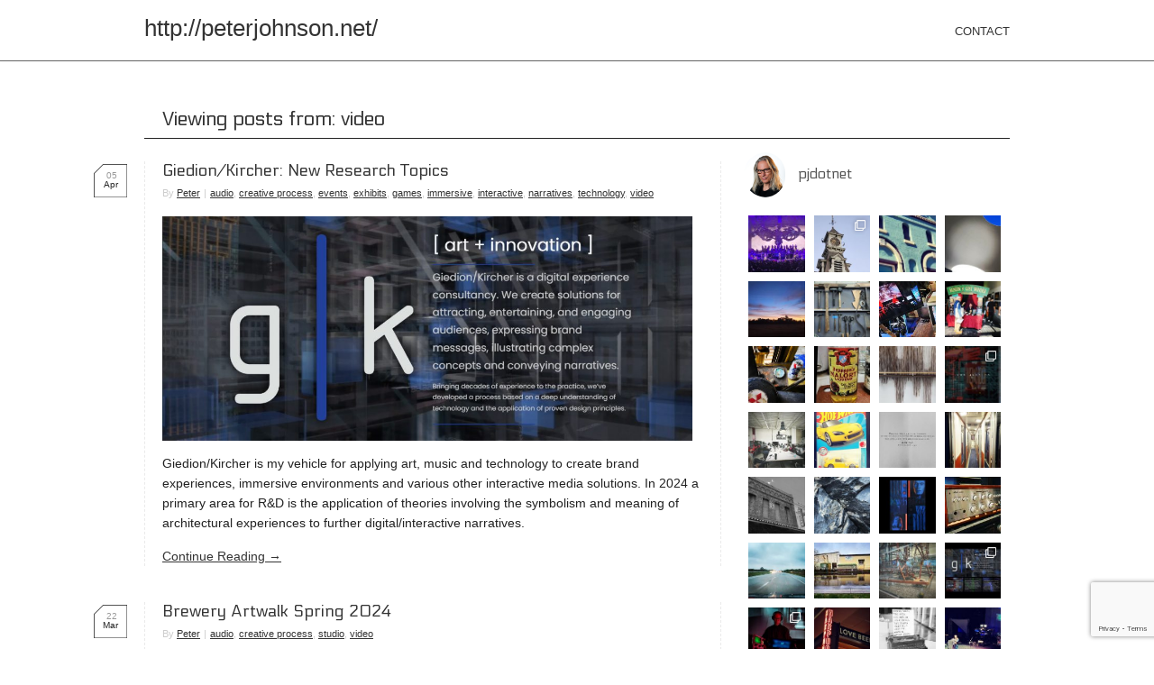

--- FILE ---
content_type: text/html; charset=UTF-8
request_url: http://peterjohnson.net/category/video/
body_size: 32818
content:
	<!DOCTYPE html>	<html lang="en-US">
	<head>
	<meta charset="UTF-8" />
			<title>video | http://peterjohnson.net/</title>
		<link rel="stylesheet" href="http://peterjohnson.net/wp-content/themes/inline-pj/style.css" type="text/css" media="all" />
		<link rel="shortcut icon" href="http://peterjohnson.net/wp-content/themes/inline-pj/images/favicon.ico" type="image/x-icon" />
	<meta name='robots' content='max-image-preview:large' />
<link rel='dns-prefetch' href='//www.google.com' />
<link rel='dns-prefetch' href='//fonts.googleapis.com' />
<link rel="alternate" type="application/rss+xml" title="http://peterjohnson.net/ &raquo; Feed" href="http://peterjohnson.net/feed/" />
<link rel="alternate" type="application/rss+xml" title="http://peterjohnson.net/ &raquo; Comments Feed" href="http://peterjohnson.net/comments/feed/" />
<link rel="alternate" type="application/rss+xml" title="http://peterjohnson.net/ &raquo; video Category Feed" href="http://peterjohnson.net/category/video/feed/" />
<script type="text/javascript">
window._wpemojiSettings = {"baseUrl":"https:\/\/s.w.org\/images\/core\/emoji\/14.0.0\/72x72\/","ext":".png","svgUrl":"https:\/\/s.w.org\/images\/core\/emoji\/14.0.0\/svg\/","svgExt":".svg","source":{"concatemoji":"http:\/\/peterjohnson.net\/wp-includes\/js\/wp-emoji-release.min.js?ver=6.2.8"}};
/*! This file is auto-generated */
!function(e,a,t){var n,r,o,i=a.createElement("canvas"),p=i.getContext&&i.getContext("2d");function s(e,t){p.clearRect(0,0,i.width,i.height),p.fillText(e,0,0);e=i.toDataURL();return p.clearRect(0,0,i.width,i.height),p.fillText(t,0,0),e===i.toDataURL()}function c(e){var t=a.createElement("script");t.src=e,t.defer=t.type="text/javascript",a.getElementsByTagName("head")[0].appendChild(t)}for(o=Array("flag","emoji"),t.supports={everything:!0,everythingExceptFlag:!0},r=0;r<o.length;r++)t.supports[o[r]]=function(e){if(p&&p.fillText)switch(p.textBaseline="top",p.font="600 32px Arial",e){case"flag":return s("\ud83c\udff3\ufe0f\u200d\u26a7\ufe0f","\ud83c\udff3\ufe0f\u200b\u26a7\ufe0f")?!1:!s("\ud83c\uddfa\ud83c\uddf3","\ud83c\uddfa\u200b\ud83c\uddf3")&&!s("\ud83c\udff4\udb40\udc67\udb40\udc62\udb40\udc65\udb40\udc6e\udb40\udc67\udb40\udc7f","\ud83c\udff4\u200b\udb40\udc67\u200b\udb40\udc62\u200b\udb40\udc65\u200b\udb40\udc6e\u200b\udb40\udc67\u200b\udb40\udc7f");case"emoji":return!s("\ud83e\udef1\ud83c\udffb\u200d\ud83e\udef2\ud83c\udfff","\ud83e\udef1\ud83c\udffb\u200b\ud83e\udef2\ud83c\udfff")}return!1}(o[r]),t.supports.everything=t.supports.everything&&t.supports[o[r]],"flag"!==o[r]&&(t.supports.everythingExceptFlag=t.supports.everythingExceptFlag&&t.supports[o[r]]);t.supports.everythingExceptFlag=t.supports.everythingExceptFlag&&!t.supports.flag,t.DOMReady=!1,t.readyCallback=function(){t.DOMReady=!0},t.supports.everything||(n=function(){t.readyCallback()},a.addEventListener?(a.addEventListener("DOMContentLoaded",n,!1),e.addEventListener("load",n,!1)):(e.attachEvent("onload",n),a.attachEvent("onreadystatechange",function(){"complete"===a.readyState&&t.readyCallback()})),(e=t.source||{}).concatemoji?c(e.concatemoji):e.wpemoji&&e.twemoji&&(c(e.twemoji),c(e.wpemoji)))}(window,document,window._wpemojiSettings);
</script>
<style type="text/css">
img.wp-smiley,
img.emoji {
	display: inline !important;
	border: none !important;
	box-shadow: none !important;
	height: 1em !important;
	width: 1em !important;
	margin: 0 0.07em !important;
	vertical-align: -0.1em !important;
	background: none !important;
	padding: 0 !important;
}
</style>
	<link rel='stylesheet' id='twb-open-sans-css' href='https://fonts.googleapis.com/css?family=Open+Sans%3A300%2C400%2C500%2C600%2C700%2C800&#038;display=swap&#038;ver=6.2.8' type='text/css' media='all' />
<link rel='stylesheet' id='twbbwg-global-css' href='http://peterjohnson.net/wp-content/plugins/photo-gallery/booster/assets/css/global.css?ver=1.0.0' type='text/css' media='all' />
<link rel='stylesheet' id='sbi_styles-css' href='http://peterjohnson.net/wp-content/plugins/instagram-feed/css/sbi-styles.min.css?ver=6.2' type='text/css' media='all' />
<link rel='stylesheet' id='wp-block-library-css' href='http://peterjohnson.net/wp-includes/css/dist/block-library/style.min.css?ver=6.2.8' type='text/css' media='all' />
<link rel='stylesheet' id='classic-theme-styles-css' href='http://peterjohnson.net/wp-includes/css/classic-themes.min.css?ver=6.2.8' type='text/css' media='all' />
<style id='global-styles-inline-css' type='text/css'>
body{--wp--preset--color--black: #000000;--wp--preset--color--cyan-bluish-gray: #abb8c3;--wp--preset--color--white: #ffffff;--wp--preset--color--pale-pink: #f78da7;--wp--preset--color--vivid-red: #cf2e2e;--wp--preset--color--luminous-vivid-orange: #ff6900;--wp--preset--color--luminous-vivid-amber: #fcb900;--wp--preset--color--light-green-cyan: #7bdcb5;--wp--preset--color--vivid-green-cyan: #00d084;--wp--preset--color--pale-cyan-blue: #8ed1fc;--wp--preset--color--vivid-cyan-blue: #0693e3;--wp--preset--color--vivid-purple: #9b51e0;--wp--preset--gradient--vivid-cyan-blue-to-vivid-purple: linear-gradient(135deg,rgba(6,147,227,1) 0%,rgb(155,81,224) 100%);--wp--preset--gradient--light-green-cyan-to-vivid-green-cyan: linear-gradient(135deg,rgb(122,220,180) 0%,rgb(0,208,130) 100%);--wp--preset--gradient--luminous-vivid-amber-to-luminous-vivid-orange: linear-gradient(135deg,rgba(252,185,0,1) 0%,rgba(255,105,0,1) 100%);--wp--preset--gradient--luminous-vivid-orange-to-vivid-red: linear-gradient(135deg,rgba(255,105,0,1) 0%,rgb(207,46,46) 100%);--wp--preset--gradient--very-light-gray-to-cyan-bluish-gray: linear-gradient(135deg,rgb(238,238,238) 0%,rgb(169,184,195) 100%);--wp--preset--gradient--cool-to-warm-spectrum: linear-gradient(135deg,rgb(74,234,220) 0%,rgb(151,120,209) 20%,rgb(207,42,186) 40%,rgb(238,44,130) 60%,rgb(251,105,98) 80%,rgb(254,248,76) 100%);--wp--preset--gradient--blush-light-purple: linear-gradient(135deg,rgb(255,206,236) 0%,rgb(152,150,240) 100%);--wp--preset--gradient--blush-bordeaux: linear-gradient(135deg,rgb(254,205,165) 0%,rgb(254,45,45) 50%,rgb(107,0,62) 100%);--wp--preset--gradient--luminous-dusk: linear-gradient(135deg,rgb(255,203,112) 0%,rgb(199,81,192) 50%,rgb(65,88,208) 100%);--wp--preset--gradient--pale-ocean: linear-gradient(135deg,rgb(255,245,203) 0%,rgb(182,227,212) 50%,rgb(51,167,181) 100%);--wp--preset--gradient--electric-grass: linear-gradient(135deg,rgb(202,248,128) 0%,rgb(113,206,126) 100%);--wp--preset--gradient--midnight: linear-gradient(135deg,rgb(2,3,129) 0%,rgb(40,116,252) 100%);--wp--preset--duotone--dark-grayscale: url('#wp-duotone-dark-grayscale');--wp--preset--duotone--grayscale: url('#wp-duotone-grayscale');--wp--preset--duotone--purple-yellow: url('#wp-duotone-purple-yellow');--wp--preset--duotone--blue-red: url('#wp-duotone-blue-red');--wp--preset--duotone--midnight: url('#wp-duotone-midnight');--wp--preset--duotone--magenta-yellow: url('#wp-duotone-magenta-yellow');--wp--preset--duotone--purple-green: url('#wp-duotone-purple-green');--wp--preset--duotone--blue-orange: url('#wp-duotone-blue-orange');--wp--preset--font-size--small: 13px;--wp--preset--font-size--medium: 20px;--wp--preset--font-size--large: 36px;--wp--preset--font-size--x-large: 42px;--wp--preset--spacing--20: 0.44rem;--wp--preset--spacing--30: 0.67rem;--wp--preset--spacing--40: 1rem;--wp--preset--spacing--50: 1.5rem;--wp--preset--spacing--60: 2.25rem;--wp--preset--spacing--70: 3.38rem;--wp--preset--spacing--80: 5.06rem;--wp--preset--shadow--natural: 6px 6px 9px rgba(0, 0, 0, 0.2);--wp--preset--shadow--deep: 12px 12px 50px rgba(0, 0, 0, 0.4);--wp--preset--shadow--sharp: 6px 6px 0px rgba(0, 0, 0, 0.2);--wp--preset--shadow--outlined: 6px 6px 0px -3px rgba(255, 255, 255, 1), 6px 6px rgba(0, 0, 0, 1);--wp--preset--shadow--crisp: 6px 6px 0px rgba(0, 0, 0, 1);}:where(.is-layout-flex){gap: 0.5em;}body .is-layout-flow > .alignleft{float: left;margin-inline-start: 0;margin-inline-end: 2em;}body .is-layout-flow > .alignright{float: right;margin-inline-start: 2em;margin-inline-end: 0;}body .is-layout-flow > .aligncenter{margin-left: auto !important;margin-right: auto !important;}body .is-layout-constrained > .alignleft{float: left;margin-inline-start: 0;margin-inline-end: 2em;}body .is-layout-constrained > .alignright{float: right;margin-inline-start: 2em;margin-inline-end: 0;}body .is-layout-constrained > .aligncenter{margin-left: auto !important;margin-right: auto !important;}body .is-layout-constrained > :where(:not(.alignleft):not(.alignright):not(.alignfull)){max-width: var(--wp--style--global--content-size);margin-left: auto !important;margin-right: auto !important;}body .is-layout-constrained > .alignwide{max-width: var(--wp--style--global--wide-size);}body .is-layout-flex{display: flex;}body .is-layout-flex{flex-wrap: wrap;align-items: center;}body .is-layout-flex > *{margin: 0;}:where(.wp-block-columns.is-layout-flex){gap: 2em;}.has-black-color{color: var(--wp--preset--color--black) !important;}.has-cyan-bluish-gray-color{color: var(--wp--preset--color--cyan-bluish-gray) !important;}.has-white-color{color: var(--wp--preset--color--white) !important;}.has-pale-pink-color{color: var(--wp--preset--color--pale-pink) !important;}.has-vivid-red-color{color: var(--wp--preset--color--vivid-red) !important;}.has-luminous-vivid-orange-color{color: var(--wp--preset--color--luminous-vivid-orange) !important;}.has-luminous-vivid-amber-color{color: var(--wp--preset--color--luminous-vivid-amber) !important;}.has-light-green-cyan-color{color: var(--wp--preset--color--light-green-cyan) !important;}.has-vivid-green-cyan-color{color: var(--wp--preset--color--vivid-green-cyan) !important;}.has-pale-cyan-blue-color{color: var(--wp--preset--color--pale-cyan-blue) !important;}.has-vivid-cyan-blue-color{color: var(--wp--preset--color--vivid-cyan-blue) !important;}.has-vivid-purple-color{color: var(--wp--preset--color--vivid-purple) !important;}.has-black-background-color{background-color: var(--wp--preset--color--black) !important;}.has-cyan-bluish-gray-background-color{background-color: var(--wp--preset--color--cyan-bluish-gray) !important;}.has-white-background-color{background-color: var(--wp--preset--color--white) !important;}.has-pale-pink-background-color{background-color: var(--wp--preset--color--pale-pink) !important;}.has-vivid-red-background-color{background-color: var(--wp--preset--color--vivid-red) !important;}.has-luminous-vivid-orange-background-color{background-color: var(--wp--preset--color--luminous-vivid-orange) !important;}.has-luminous-vivid-amber-background-color{background-color: var(--wp--preset--color--luminous-vivid-amber) !important;}.has-light-green-cyan-background-color{background-color: var(--wp--preset--color--light-green-cyan) !important;}.has-vivid-green-cyan-background-color{background-color: var(--wp--preset--color--vivid-green-cyan) !important;}.has-pale-cyan-blue-background-color{background-color: var(--wp--preset--color--pale-cyan-blue) !important;}.has-vivid-cyan-blue-background-color{background-color: var(--wp--preset--color--vivid-cyan-blue) !important;}.has-vivid-purple-background-color{background-color: var(--wp--preset--color--vivid-purple) !important;}.has-black-border-color{border-color: var(--wp--preset--color--black) !important;}.has-cyan-bluish-gray-border-color{border-color: var(--wp--preset--color--cyan-bluish-gray) !important;}.has-white-border-color{border-color: var(--wp--preset--color--white) !important;}.has-pale-pink-border-color{border-color: var(--wp--preset--color--pale-pink) !important;}.has-vivid-red-border-color{border-color: var(--wp--preset--color--vivid-red) !important;}.has-luminous-vivid-orange-border-color{border-color: var(--wp--preset--color--luminous-vivid-orange) !important;}.has-luminous-vivid-amber-border-color{border-color: var(--wp--preset--color--luminous-vivid-amber) !important;}.has-light-green-cyan-border-color{border-color: var(--wp--preset--color--light-green-cyan) !important;}.has-vivid-green-cyan-border-color{border-color: var(--wp--preset--color--vivid-green-cyan) !important;}.has-pale-cyan-blue-border-color{border-color: var(--wp--preset--color--pale-cyan-blue) !important;}.has-vivid-cyan-blue-border-color{border-color: var(--wp--preset--color--vivid-cyan-blue) !important;}.has-vivid-purple-border-color{border-color: var(--wp--preset--color--vivid-purple) !important;}.has-vivid-cyan-blue-to-vivid-purple-gradient-background{background: var(--wp--preset--gradient--vivid-cyan-blue-to-vivid-purple) !important;}.has-light-green-cyan-to-vivid-green-cyan-gradient-background{background: var(--wp--preset--gradient--light-green-cyan-to-vivid-green-cyan) !important;}.has-luminous-vivid-amber-to-luminous-vivid-orange-gradient-background{background: var(--wp--preset--gradient--luminous-vivid-amber-to-luminous-vivid-orange) !important;}.has-luminous-vivid-orange-to-vivid-red-gradient-background{background: var(--wp--preset--gradient--luminous-vivid-orange-to-vivid-red) !important;}.has-very-light-gray-to-cyan-bluish-gray-gradient-background{background: var(--wp--preset--gradient--very-light-gray-to-cyan-bluish-gray) !important;}.has-cool-to-warm-spectrum-gradient-background{background: var(--wp--preset--gradient--cool-to-warm-spectrum) !important;}.has-blush-light-purple-gradient-background{background: var(--wp--preset--gradient--blush-light-purple) !important;}.has-blush-bordeaux-gradient-background{background: var(--wp--preset--gradient--blush-bordeaux) !important;}.has-luminous-dusk-gradient-background{background: var(--wp--preset--gradient--luminous-dusk) !important;}.has-pale-ocean-gradient-background{background: var(--wp--preset--gradient--pale-ocean) !important;}.has-electric-grass-gradient-background{background: var(--wp--preset--gradient--electric-grass) !important;}.has-midnight-gradient-background{background: var(--wp--preset--gradient--midnight) !important;}.has-small-font-size{font-size: var(--wp--preset--font-size--small) !important;}.has-medium-font-size{font-size: var(--wp--preset--font-size--medium) !important;}.has-large-font-size{font-size: var(--wp--preset--font-size--large) !important;}.has-x-large-font-size{font-size: var(--wp--preset--font-size--x-large) !important;}
.wp-block-navigation a:where(:not(.wp-element-button)){color: inherit;}
:where(.wp-block-columns.is-layout-flex){gap: 2em;}
.wp-block-pullquote{font-size: 1.5em;line-height: 1.6;}
</style>
<link rel='stylesheet' id='contact-form-7-css' href='http://peterjohnson.net/wp-content/plugins/contact-form-7/includes/css/styles.css?ver=5.7.7' type='text/css' media='all' />
<link rel='stylesheet' id='ctf_styles-css' href='http://peterjohnson.net/wp-content/plugins/custom-twitter-feeds/css/ctf-styles.min.css?ver=2.2.2' type='text/css' media='all' />
<link rel='stylesheet' id='bwg_fonts-css' href='http://peterjohnson.net/wp-content/plugins/photo-gallery/css/bwg-fonts/fonts.css?ver=0.0.1' type='text/css' media='all' />
<link rel='stylesheet' id='sumoselect-css' href='http://peterjohnson.net/wp-content/plugins/photo-gallery/css/sumoselect.min.css?ver=3.4.6' type='text/css' media='all' />
<link rel='stylesheet' id='mCustomScrollbar-css' href='http://peterjohnson.net/wp-content/plugins/photo-gallery/css/jquery.mCustomScrollbar.min.css?ver=3.1.5' type='text/css' media='all' />
<link rel='stylesheet' id='bwg_frontend-css' href='http://peterjohnson.net/wp-content/plugins/photo-gallery/css/styles.min.css?ver=1.8.14' type='text/css' media='all' />
<link rel='stylesheet' id='googlefonts-css' href='http://fonts.googleapis.com/css?family=Electrolize:400&subset=latin' type='text/css' media='all' />
<link rel='stylesheet' id='advanced-google-recaptcha-style-css' href='http://peterjohnson.net/wp-content/plugins/advanced-google-recaptcha/assets/css/captcha.min.css?ver=1.0.15' type='text/css' media='all' />
<script type='text/javascript' src='http://peterjohnson.net/wp-includes/js/jquery/jquery.min.js?ver=3.6.4' id='jquery-core-js'></script>
<script type='text/javascript' src='http://peterjohnson.net/wp-includes/js/jquery/jquery-migrate.min.js?ver=3.4.0' id='jquery-migrate-js'></script>
<script type='text/javascript' src='http://peterjohnson.net/wp-content/plugins/photo-gallery/booster/assets/js/circle-progress.js?ver=1.2.2' id='twbbwg-circle-js'></script>
<script type='text/javascript' id='twbbwg-global-js-extra'>
/* <![CDATA[ */
var twb = {"nonce":"88b8b64aee","ajax_url":"http:\/\/peterjohnson.net\/wp-admin\/admin-ajax.php","plugin_url":"http:\/\/peterjohnson.net\/wp-content\/plugins\/photo-gallery\/booster","href":"http:\/\/peterjohnson.net\/wp-admin\/admin.php?page=twbbwg_photo-gallery"};
var twb = {"nonce":"88b8b64aee","ajax_url":"http:\/\/peterjohnson.net\/wp-admin\/admin-ajax.php","plugin_url":"http:\/\/peterjohnson.net\/wp-content\/plugins\/photo-gallery\/booster","href":"http:\/\/peterjohnson.net\/wp-admin\/admin.php?page=twbbwg_photo-gallery"};
/* ]]> */
</script>
<script type='text/javascript' src='http://peterjohnson.net/wp-content/plugins/photo-gallery/booster/assets/js/global.js?ver=1.0.0' id='twbbwg-global-js'></script>
<script type='text/javascript' src='http://peterjohnson.net/wp-content/plugins/photo-gallery/js/jquery.sumoselect.min.js?ver=3.4.6' id='sumoselect-js'></script>
<script type='text/javascript' src='http://peterjohnson.net/wp-content/plugins/photo-gallery/js/tocca.min.js?ver=2.0.9' id='bwg_mobile-js'></script>
<script type='text/javascript' src='http://peterjohnson.net/wp-content/plugins/photo-gallery/js/jquery.mCustomScrollbar.concat.min.js?ver=3.1.5' id='mCustomScrollbar-js'></script>
<script type='text/javascript' src='http://peterjohnson.net/wp-content/plugins/photo-gallery/js/jquery.fullscreen.min.js?ver=0.6.0' id='jquery-fullscreen-js'></script>
<script type='text/javascript' id='bwg_frontend-js-extra'>
/* <![CDATA[ */
var bwg_objectsL10n = {"bwg_field_required":"field is required.","bwg_mail_validation":"This is not a valid email address.","bwg_search_result":"There are no images matching your search.","bwg_select_tag":"Select Tag","bwg_order_by":"Order By","bwg_search":"Search","bwg_show_ecommerce":"Show Ecommerce","bwg_hide_ecommerce":"Hide Ecommerce","bwg_show_comments":"Show Comments","bwg_hide_comments":"Hide Comments","bwg_restore":"Restore","bwg_maximize":"Maximize","bwg_fullscreen":"Fullscreen","bwg_exit_fullscreen":"Exit Fullscreen","bwg_search_tag":"SEARCH...","bwg_tag_no_match":"No tags found","bwg_all_tags_selected":"All tags selected","bwg_tags_selected":"tags selected","play":"Play","pause":"Pause","is_pro":"","bwg_play":"Play","bwg_pause":"Pause","bwg_hide_info":"Hide info","bwg_show_info":"Show info","bwg_hide_rating":"Hide rating","bwg_show_rating":"Show rating","ok":"Ok","cancel":"Cancel","select_all":"Select all","lazy_load":"0","lazy_loader":"http:\/\/peterjohnson.net\/wp-content\/plugins\/photo-gallery\/images\/ajax_loader.png","front_ajax":"0","bwg_tag_see_all":"see all tags","bwg_tag_see_less":"see less tags"};
/* ]]> */
</script>
<script type='text/javascript' src='http://peterjohnson.net/wp-content/plugins/photo-gallery/js/scripts.min.js?ver=1.8.14' id='bwg_frontend-js'></script>
<script type='text/javascript' id='advanced-google-recaptcha-custom-js-extra'>
/* <![CDATA[ */
var agrRecaptcha = {"site_key":"6LezDVEnAAAAAL3aUWMFaLZ94XBYy04sMtVAeSy5"};
/* ]]> */
</script>
<script type='text/javascript' src='http://peterjohnson.net/wp-content/plugins/advanced-google-recaptcha/assets/js/captcha.min.js?ver=1.0.15' id='advanced-google-recaptcha-custom-js'></script>
<script type='text/javascript' src='https://www.google.com/recaptcha/api.js?onload=agrV3&#038;render=6LezDVEnAAAAAL3aUWMFaLZ94XBYy04sMtVAeSy5&#038;ver=1.0.15' id='advanced-google-recaptcha-api-js'></script>
<link rel="https://api.w.org/" href="http://peterjohnson.net/wp-json/" /><link rel="alternate" type="application/json" href="http://peterjohnson.net/wp-json/wp/v2/categories/20" /><link rel="EditURI" type="application/rsd+xml" title="RSD" href="http://peterjohnson.net/xmlrpc.php?rsd" />
<link rel="wlwmanifest" type="application/wlwmanifest+xml" href="http://peterjohnson.net/wp-includes/wlwmanifest.xml" />
<meta name="generator" content="WordPress 6.2.8" />
<style type='text/css' media='screen'>
	h1{ font-family:"Electrolize", arial, sans-serif;}
	h2{ font-family:"Electrolize", arial, sans-serif;}
	h3{ font-family:"Electrolize", arial, sans-serif;}
	h4{ font-family:"Electrolize", arial, sans-serif;}
	h5{ font-family:"Electrolize", arial, sans-serif;}
	h6{ font-family:"Electrolize", arial, sans-serif;}
</style>
<!-- fonts delivered by Wordpress Google Fonts, a plugin by Adrian3.com -->	
	<!--[if lt IE 9]><script src="//html5shim.googlecode.com/svn/trunk/html5.js"></script><![endif]-->

<link rel="icon" href="http://peterjohnson.net/wp-content/uploads/2014/07/websters-gear-180-120x120.jpg" sizes="32x32" />
<link rel="icon" href="http://peterjohnson.net/wp-content/uploads/2014/07/websters-gear-180.jpg" sizes="192x192" />
<link rel="apple-touch-icon" href="http://peterjohnson.net/wp-content/uploads/2014/07/websters-gear-180.jpg" />
<meta name="msapplication-TileImage" content="http://peterjohnson.net/wp-content/uploads/2014/07/websters-gear-180.jpg" />
		<style type="text/css" id="wp-custom-css">
			/*
You can add your own CSS here.

Click the help icon above to learn more.
*/

body {
	font-size: 14px;
	color: #222222;
}

p a:link {
    text-decoration: underline;
}

#logo a:link {
    text-decoration: none;
}		</style>
		</head>
	<body class="archive category category-video category-20 chrome mac">
	<section id="wrapper"><header id="header"><div class="wrap"><div class="title"><p id="logo"><a href="http://peterjohnson.net/" title="http://peterjohnson.net/">http://peterjohnson.net/</a></p></div><!--end .title--><nav id="navigation"><div id="primary" class="menu-header"><ul id="menu-main" class="menu"><li id="menu-item-53" class="menu-item menu-item-type-post_type menu-item-object-page menu-item-53"><a href="http://peterjohnson.net/contact/">CONTACT</a></li>
</ul></div></nav><!--end #navigation--><div class="clear"></div></div><!--end #header .wrap--></header><!--end #header--><nav id="secondary-nav"><div class="wrap"></div><!--end #secondary-nav .wrap--></nav><!--end #secondary-nav--><div class="clear"></div><div id="top-section"><div class="wrap"><h1 class="page-title">Viewing posts from: video</h1><div class="top-widget"></div><!--end .top-widget--><div class="clear"></div></div><!--end #top-section .wrap--></div><!--end #top-section--><div id="main-content"><div class="wrap"><div class="content-sidebar-wrapper"><div id="content">	
	<article class="post-2037 post type-post status-publish format-standard hentry category-audio category-creative-process category-events category-exhibits category-games category-immersive category-interactive category-narratives category-technology category-video">
	
		<div class="post-date"><div class="num">05</div><!--end .num--><div class="month">Apr</div><!--end .month--></div><!--end .post-date-->		<h2 class="entry-title">			<a href="http://peterjohnson.net/giedion-kircher-new-research-topics/" title="Giedion/Kircher: New Research Topics">Giedion/Kircher: New Research Topics</a>
		</h2>			<p class="post-meta"> <span class="post-author">By <a href="http://peterjohnson.net/author/peter/" title="Posts by Peter">Peter</a></span><span class="sep">|</span><span class="post-categories"><a href="http://peterjohnson.net/category/audio/" rel="category tag">audio</a>, <a href="http://peterjohnson.net/category/creative-process/" rel="category tag">creative process</a>, <a href="http://peterjohnson.net/category/events/" rel="category tag">events</a>, <a href="http://peterjohnson.net/category/exhibits/" rel="category tag">exhibits</a>, <a href="http://peterjohnson.net/category/games/" rel="category tag">games</a>, <a href="http://peterjohnson.net/category/immersive/" rel="category tag">immersive</a>, <a href="http://peterjohnson.net/category/interactive/" rel="category tag">interactive</a>, <a href="http://peterjohnson.net/category/narratives/" rel="category tag">narratives</a>, <a href="http://peterjohnson.net/category/technology/" rel="category tag">technology</a>, <a href="http://peterjohnson.net/category/video/" rel="category tag">video</a></span></p>		
				<figure class="wp-block-image size-large"><a href="http://peterjohnson.net/wp-content/uploads/2024/02/gk-web-2.jpg"><img decoding="async" loading="lazy" width="1024" height="434" src="http://peterjohnson.net/wp-content/uploads/2024/02/gk-web-2-1024x434.jpg" alt="" class="wp-image-1987" srcset="http://peterjohnson.net/wp-content/uploads/2024/02/gk-web-2-1024x434.jpg 1024w, http://peterjohnson.net/wp-content/uploads/2024/02/gk-web-2-300x127.jpg 300w, http://peterjohnson.net/wp-content/uploads/2024/02/gk-web-2-768x326.jpg 768w, http://peterjohnson.net/wp-content/uploads/2024/02/gk-web-2.jpg 1224w" sizes="(max-width: 1024px) 100vw, 1024px" /></a></figure>
<p>Giedion/Kircher is my vehicle for applying art, music and technology to create brand experiences, immersive environments and various other interactive media solutions. In 2024 a primary area for R&#038;D is the application of theories involving the symbolism and meaning of architectural experiences to further digital/interactive narratives. </p>
<p>
			<a class="post-more" href="http://peterjohnson.net/giedion-kircher-new-research-topics/">Continue Reading &rarr;</a>

						
	</article><!--end .post_class-->
	
		
	<article class="post-2027 post type-post status-publish format-standard has-post-thumbnail hentry category-audio category-creative-process category-studio category-video">
	
		<div class="post-date"><div class="num">22</div><!--end .num--><div class="month">Mar</div><!--end .month--></div><!--end .post-date-->		<h2 class="entry-title">			<a href="http://peterjohnson.net/brewery-artwalk-spring-2024/" title="Brewery Artwalk Spring 2024">Brewery Artwalk Spring 2024</a>
		</h2>			<p class="post-meta"> <span class="post-author">By <a href="http://peterjohnson.net/author/peter/" title="Posts by Peter">Peter</a></span><span class="sep">|</span><span class="post-categories"><a href="http://peterjohnson.net/category/audio/" rel="category tag">audio</a>, <a href="http://peterjohnson.net/category/creative-process/" rel="category tag">creative process</a>, <a href="http://peterjohnson.net/category/studio/" rel="category tag">studio</a>, <a href="http://peterjohnson.net/category/video/" rel="category tag">video</a></span></p>		
		<div class="post-thumb">				<a class="thumb" href="http://peterjohnson.net/brewery-artwalk-spring-2024/"><img width="120" height="120" src="http://peterjohnson.net/wp-content/uploads/2024/04/smokestack-120x120.jpg" class="attachment-post-thumb size-post-thumb wp-post-image" alt="" decoding="async" srcset="http://peterjohnson.net/wp-content/uploads/2024/04/smokestack-120x120.jpg 120w, http://peterjohnson.net/wp-content/uploads/2024/04/smokestack-150x150.jpg 150w" sizes="(max-width: 120px) 100vw, 120px" /></a>
			</div><!--end .post-thumb-->				<p>The Brewery Artwalk is a twice annual open studio weekend at the worlds largest art complex &#8230;. The creation of the Brewery Arts Complex began in 1982 at the site of the Pabst Blue Ribbon Brewery. With the passing of the Artist-In-Residence code, artists could rent live/work space in industrially zoned buildings. We rented only [&hellip;]</p>
			<a class="post-more" href="http://peterjohnson.net/brewery-artwalk-spring-2024/">Continue Reading &rarr;</a>

						
	</article><!--end .post_class-->
	
		
	<article class="post-1557 post type-post status-publish format-standard hentry category-audio category-creative-process category-interactive category-music category-technology category-video">
	
		<div class="post-date"><div class="num">04</div><!--end .num--><div class="month">Sep</div><!--end .month--></div><!--end .post-date-->		<h2 class="entry-title">			<a href="http://peterjohnson.net/lightspace-modulator/" title="Lightspace Modulator">Lightspace Modulator</a>
		</h2>			<p class="post-meta"> <span class="post-author">By <a href="http://peterjohnson.net/author/peter/" title="Posts by Peter">Peter</a></span><span class="sep">|</span><span class="post-categories"><a href="http://peterjohnson.net/category/audio/" rel="category tag">audio</a>, <a href="http://peterjohnson.net/category/creative-process/" rel="category tag">creative process</a>, <a href="http://peterjohnson.net/category/interactive/" rel="category tag">interactive</a>, <a href="http://peterjohnson.net/category/music/" rel="category tag">music</a>, <a href="http://peterjohnson.net/category/technology/" rel="category tag">technology</a>, <a href="http://peterjohnson.net/category/video/" rel="category tag">video</a></span></p>		
				<p><img decoding="async" src="http://peterjohnson.net/wp-content/uploads/2023/09/LSM-square-120.jpg" alt="" class="alignleft size-thumbnail wp-image-1184"/>While moving forward on a new body of work in 2023 for <em>Lightspace Modulator</em> — my continuing intermedia art endeavor — I’ve also been taking some time for a look back at the history of the project and a review of some of the conceptual underpinnings of the process.</p>
			<a class="post-more" href="http://peterjohnson.net/lightspace-modulator/">Continue Reading &rarr;</a>

						
	</article><!--end .post_class-->
	
		
	<article class="post-1438 post type-post status-publish format-standard has-post-thumbnail hentry category-music category-video">
	
		<div class="post-date"><div class="num">25</div><!--end .num--><div class="month">Sep</div><!--end .month--></div><!--end .post-date-->		<h2 class="entry-title">			<a href="http://peterjohnson.net/synapscape-dirty-deal/" title="Synapscape: Dirty Deal">Synapscape: Dirty Deal</a>
		</h2>			<p class="post-meta"> <span class="post-author">By <a href="http://peterjohnson.net/author/peter/" title="Posts by Peter">Peter</a></span><span class="sep">|</span><span class="post-categories"><a href="http://peterjohnson.net/category/music/" rel="category tag">music</a>, <a href="http://peterjohnson.net/category/video/" rel="category tag">video</a></span></p>		
		<div class="post-thumb">				<a class="thumb" href="http://peterjohnson.net/synapscape-dirty-deal/"><img width="120" height="120" src="http://peterjohnson.net/wp-content/uploads/2020/09/DD-stills-02-120x120.jpg" class="attachment-post-thumb size-post-thumb wp-post-image" alt="" decoding="async" loading="lazy" srcset="http://peterjohnson.net/wp-content/uploads/2020/09/DD-stills-02-120x120.jpg 120w, http://peterjohnson.net/wp-content/uploads/2020/09/DD-stills-02-150x150.jpg 150w" sizes="(max-width: 120px) 100vw, 120px" /></a>
			</div><!--end .post-thumb-->				<p>With the release of the new album by the legendary German rhythmic noise act Synapscape (Ant-Zen) comes the official video for &#8220;Dirty Deal&#8221;: This piece — built around aggressive, dynamic 3D typography — was composed of footage generated entirely (and live, in real time) by the VSx visual synthesizer, making use of the UDP connection [&hellip;]</p>
			<a class="post-more" href="http://peterjohnson.net/synapscape-dirty-deal/">Continue Reading &rarr;</a>

						
	</article><!--end .post_class-->
	
		
	<article class="post-1181 post type-post status-publish format-standard hentry category-events category-festivals category-performance category-video">
	
		<div class="post-date"><div class="num">31</div><!--end .num--><div class="month">Dec</div><!--end .month--></div><!--end .post-date-->		<h2 class="entry-title">			<a href="http://peterjohnson.net/vsx-visuals-in-barcelona/" title="VSx Visuals in Barcelona">VSx Visuals in Barcelona</a>
		</h2>			<p class="post-meta"> <span class="post-author">By <a href="http://peterjohnson.net/author/peter/" title="Posts by Peter">Peter</a></span><span class="sep">|</span><span class="post-categories"><a href="http://peterjohnson.net/category/events/" rel="category tag">events</a>, <a href="http://peterjohnson.net/category/festivals/" rel="category tag">festivals</a>, <a href="http://peterjohnson.net/category/performance/" rel="category tag">performance</a>, <a href="http://peterjohnson.net/category/video/" rel="category tag">video</a></span></p>		
				<p><a href="http://peterjohnson.net/wp-content/uploads/2019/12/20191130_113607_edit.jpg"><img decoding="async" loading="lazy" class="alignleft size-thumbnail wp-image-1184" src="http://peterjohnson.net/wp-content/uploads/2019/12/20191130_113607_edit-150x150.jpg" alt="" width="150" height="150" srcset="http://peterjohnson.net/wp-content/uploads/2019/12/20191130_113607_edit-150x150.jpg 150w, http://peterjohnson.net/wp-content/uploads/2019/12/20191130_113607_edit-120x120.jpg 120w" sizes="(max-width: 150px) 100vw, 150px" /></a></p>
<p>Finishing off 2019 with a live audiovisual set in Barcelona: this was an opportunity to give the latest version of the live performance video tool a test run in front of a festival audience. With only minor UI issues that were easily worked around, the touchscreen-driven visual instrument performed admirably on stage. On return, I used VSx as a presentation tool (imagine a realtime motion graphics version of a PowerPoint deck) at a local Los Angeles forum to tell the story of the event and describe some key features of the application. With the full feature set now tested in front of live, discerning audiences, I&#8217;m looking forward to further visual adventures in 2020.</p>
			<a class="post-more" href="http://peterjohnson.net/vsx-visuals-in-barcelona/">Continue Reading &rarr;</a>

						
	</article><!--end .post_class-->
	
		
	<article class="post-1127 post type-post status-publish format-standard hentry category-creative-process category-performance category-technology category-video">
	
		<div class="post-date"><div class="num">14</div><!--end .num--><div class="month">Aug</div><!--end .month--></div><!--end .post-date-->		<h2 class="entry-title">			<a href="http://peterjohnson.net/a-vs4-discussion-in-dtla/" title="A VS4 Discussion in DTLA">A VS4 Discussion in DTLA</a>
		</h2>			<p class="post-meta"> <span class="post-author">By <a href="http://peterjohnson.net/author/peter/" title="Posts by Peter">Peter</a></span><span class="sep">|</span><span class="post-categories"><a href="http://peterjohnson.net/category/creative-process/" rel="category tag">creative process</a>, <a href="http://peterjohnson.net/category/performance/" rel="category tag">performance</a>, <a href="http://peterjohnson.net/category/technology/" rel="category tag">technology</a>, <a href="http://peterjohnson.net/category/video/" rel="category tag">video</a></span></p>		
				<p><img decoding="async" loading="lazy" class="alignright size-medium wp-image-1091" src="http://peterjohnson.net/wp-content/uploads/2019/01/ass-dyn-300.jpg" alt="" width="300" height="169" />In July at a venue in downtown LA I gave a talk that described some of the background, historical references and motivation behind the development of the VS4 project. This discussion touched upon a range of topics — from Wagner and early 20th-century avant-garde art, to UX and design of the current revision of the software visual instrument.</p>
			<a class="post-more" href="http://peterjohnson.net/a-vs4-discussion-in-dtla/">Continue Reading &rarr;</a>

						
	</article><!--end .post_class-->
	
		
	<article class="post-1086 post type-post status-publish format-standard hentry category-performance category-video">
	
		<div class="post-date"><div class="num">27</div><!--end .num--><div class="month">Apr</div><!--end .month--></div><!--end .post-date-->		<h2 class="entry-title">			<a href="http://peterjohnson.net/vs4-visual-synthesizer-beta/" title="VS4 Visual Synthesizer Beta">VS4 Visual Synthesizer Beta</a>
		</h2>			<p class="post-meta"> <span class="post-author">By <a href="http://peterjohnson.net/author/peter/" title="Posts by Peter">Peter</a></span><span class="sep">|</span><span class="post-categories"><a href="http://peterjohnson.net/category/performance/" rel="category tag">performance</a>, <a href="http://peterjohnson.net/category/video/" rel="category tag">video</a></span></p>		
				<p><img decoding="async" loading="lazy" class="alignright size-medium wp-image-1091" src="http://peterjohnson.net/wp-content/uploads/2018/04/VS4-UI-1-300x169.jpg" alt="" width="300" height="169" srcset="http://peterjohnson.net/wp-content/uploads/2018/04/VS4-UI-1-300x169.jpg 300w, http://peterjohnson.net/wp-content/uploads/2018/04/VS4-UI-1-768x432.jpg 768w, http://peterjohnson.net/wp-content/uploads/2018/04/VS4-UI-1-1024x576.jpg 1024w" sizes="(max-width: 300px) 100vw, 300px" />The VS4 (&#8220;Visual Synthesizer, iteration 4&#8221;) project is finally at a point where it can be called a Beta version, meaning the basic architecture and feature set of this tool for audiovisual performance and real-time motion graphics are pretty much complete and functional.</p>
<p>This is the first in a suite of three tools (and associated processes) currently under development for furthering realtime audiovisual experiences and interactive storytelling across multiple media. While each component has a distinct purpose and audience (ranging from practical to experimental, commercial to fine art, tactical to theoretical), they all share a common architecture built around symbolic structures and patterns.</p>
			<a class="post-more" href="http://peterjohnson.net/vs4-visual-synthesizer-beta/">Continue Reading &rarr;</a>

						
	</article><!--end .post_class-->
	
	<div class="paginate"></div><!--end .paginate--></div><!--end #content--><div id="sidebar"><div class="sidebar widget-area"><div id="instagram-feed-widget-2" class="widget">
<div id="sb_instagram"  class="sbi sbi_mob_col_1 sbi_tab_col_2 sbi_col_4 sbi_width_resp" style="padding-bottom: 10px;" data-feedid="*1"  data-res="auto" data-cols="4" data-colsmobile="1" data-colstablet="2" data-num="36" data-nummobile="20" data-shortcode-atts="{&quot;feed&quot;:&quot;1&quot;}"  data-postid="1086" data-locatornonce="3173fee823" data-sbi-flags="favorLocal">
	<div class="sb_instagram_header "  style="padding: 5px;padding-bottom: 0; margin-bottom: 10px;"  >
	<a href="https://www.instagram.com/pjdotnet/" target="_blank" rel="nofollow noopener"  title="@pjdotnet" class="sbi_header_link">
		<div class="sbi_header_text sbi_no_bio">
			
			<h3>pjdotnet</h3>
					</div>

					<div class="sbi_header_img">
									<div class="sbi_header_img_hover"  ><svg class="sbi_new_logo fa-instagram fa-w-14" aria-hidden="true" data-fa-processed="" aria-label="Instagram" data-prefix="fab" data-icon="instagram" role="img" viewBox="0 0 448 512">
	                <path fill="currentColor" d="M224.1 141c-63.6 0-114.9 51.3-114.9 114.9s51.3 114.9 114.9 114.9S339 319.5 339 255.9 287.7 141 224.1 141zm0 189.6c-41.1 0-74.7-33.5-74.7-74.7s33.5-74.7 74.7-74.7 74.7 33.5 74.7 74.7-33.6 74.7-74.7 74.7zm146.4-194.3c0 14.9-12 26.8-26.8 26.8-14.9 0-26.8-12-26.8-26.8s12-26.8 26.8-26.8 26.8 12 26.8 26.8zm76.1 27.2c-1.7-35.9-9.9-67.7-36.2-93.9-26.2-26.2-58-34.4-93.9-36.2-37-2.1-147.9-2.1-184.9 0-35.8 1.7-67.6 9.9-93.9 36.1s-34.4 58-36.2 93.9c-2.1 37-2.1 147.9 0 184.9 1.7 35.9 9.9 67.7 36.2 93.9s58 34.4 93.9 36.2c37 2.1 147.9 2.1 184.9 0 35.9-1.7 67.7-9.9 93.9-36.2 26.2-26.2 34.4-58 36.2-93.9 2.1-37 2.1-147.8 0-184.8zM398.8 388c-7.8 19.6-22.9 34.7-42.6 42.6-29.5 11.7-99.5 9-132.1 9s-102.7 2.6-132.1-9c-19.6-7.8-34.7-22.9-42.6-42.6-11.7-29.5-9-99.5-9-132.1s-2.6-102.7 9-132.1c7.8-19.6 22.9-34.7 42.6-42.6 29.5-11.7 99.5-9 132.1-9s102.7-2.6 132.1 9c19.6 7.8 34.7 22.9 42.6 42.6 11.7 29.5 9 99.5 9 132.1s2.7 102.7-9 132.1z"></path>
	            </svg></div>
					<img  src="http://peterjohnson.net/wp-content/uploads/2023/07/pgj_600px.jpg" alt="pjdotnet" width="50" height="50">
											</div>
		
	</a>
</div>

    <div id="sbi_images"  style="padding: 5px;">
		<div class="sbi_item sbi_type_image sbi_new sbi_transition" id="sbi_18045852017287205" data-date="1730695208">
    <div class="sbi_photo_wrap">
        <a class="sbi_photo" href="https://www.instagram.com/p/DB77YOOJUjx/" target="_blank" rel="noopener nofollow" data-full-res="https://scontent.cdninstagram.com/v/t51.29350-15/464868457_1227590115143050_5862581260323429507_n.heic?stp=dst-jpg&#038;_nc_cat=105&#038;ccb=1-7&#038;_nc_sid=18de74&#038;_nc_ohc=ZdH_QOKBAuIQ7kNvgFLYEwu&#038;_nc_zt=23&#038;_nc_ht=scontent.cdninstagram.com&#038;edm=ANo9K5cEAAAA&#038;_nc_gid=AW_eFHpsKPDubAAhSCVTE1k&#038;oh=00_AYC3QupktNQ80Vv8_OZTAuQFZT9KZj18Dq3G6CP1k1Gprw&#038;oe=675681D0" data-img-src-set="{&quot;d&quot;:&quot;https:\/\/scontent.cdninstagram.com\/v\/t51.29350-15\/464868457_1227590115143050_5862581260323429507_n.heic?stp=dst-jpg&amp;_nc_cat=105&amp;ccb=1-7&amp;_nc_sid=18de74&amp;_nc_ohc=ZdH_QOKBAuIQ7kNvgFLYEwu&amp;_nc_zt=23&amp;_nc_ht=scontent.cdninstagram.com&amp;edm=ANo9K5cEAAAA&amp;_nc_gid=AW_eFHpsKPDubAAhSCVTE1k&amp;oh=00_AYC3QupktNQ80Vv8_OZTAuQFZT9KZj18Dq3G6CP1k1Gprw&amp;oe=675681D0&quot;,&quot;150&quot;:&quot;https:\/\/scontent.cdninstagram.com\/v\/t51.29350-15\/464868457_1227590115143050_5862581260323429507_n.heic?stp=dst-jpg&amp;_nc_cat=105&amp;ccb=1-7&amp;_nc_sid=18de74&amp;_nc_ohc=ZdH_QOKBAuIQ7kNvgFLYEwu&amp;_nc_zt=23&amp;_nc_ht=scontent.cdninstagram.com&amp;edm=ANo9K5cEAAAA&amp;_nc_gid=AW_eFHpsKPDubAAhSCVTE1k&amp;oh=00_AYC3QupktNQ80Vv8_OZTAuQFZT9KZj18Dq3G6CP1k1Gprw&amp;oe=675681D0&quot;,&quot;320&quot;:&quot;https:\/\/scontent.cdninstagram.com\/v\/t51.29350-15\/464868457_1227590115143050_5862581260323429507_n.heic?stp=dst-jpg&amp;_nc_cat=105&amp;ccb=1-7&amp;_nc_sid=18de74&amp;_nc_ohc=ZdH_QOKBAuIQ7kNvgFLYEwu&amp;_nc_zt=23&amp;_nc_ht=scontent.cdninstagram.com&amp;edm=ANo9K5cEAAAA&amp;_nc_gid=AW_eFHpsKPDubAAhSCVTE1k&amp;oh=00_AYC3QupktNQ80Vv8_OZTAuQFZT9KZj18Dq3G6CP1k1Gprw&amp;oe=675681D0&quot;,&quot;640&quot;:&quot;https:\/\/scontent.cdninstagram.com\/v\/t51.29350-15\/464868457_1227590115143050_5862581260323429507_n.heic?stp=dst-jpg&amp;_nc_cat=105&amp;ccb=1-7&amp;_nc_sid=18de74&amp;_nc_ohc=ZdH_QOKBAuIQ7kNvgFLYEwu&amp;_nc_zt=23&amp;_nc_ht=scontent.cdninstagram.com&amp;edm=ANo9K5cEAAAA&amp;_nc_gid=AW_eFHpsKPDubAAhSCVTE1k&amp;oh=00_AYC3QupktNQ80Vv8_OZTAuQFZT9KZj18Dq3G6CP1k1Gprw&amp;oe=675681D0&quot;}">
            <span class="sbi-screenreader">Instagram post 18045852017287205</span>
            	                    <img src="http://peterjohnson.net/wp-content/plugins/instagram-feed/img/placeholder.png" alt="Instagram post 18045852017287205">
        </a>
    </div>
</div><div class="sbi_item sbi_type_carousel sbi_new sbi_transition" id="sbi_18011568029413741" data-date="1729708416">
    <div class="sbi_photo_wrap">
        <a class="sbi_photo" href="https://www.instagram.com/p/DBehOPkye_n/" target="_blank" rel="noopener nofollow" data-full-res="https://scontent.cdninstagram.com/v/t51.29350-15/464384415_530163289654525_3785347641608397836_n.heic?stp=dst-jpg_tt6&#038;_nc_cat=103&#038;ccb=1-7&#038;_nc_sid=18de74&#038;_nc_ohc=g3wEmDgDNzkQ7kNvgFkDiS8&#038;_nc_zt=23&#038;_nc_ht=scontent.cdninstagram.com&#038;edm=ANo9K5cEAAAA&#038;_nc_gid=AW_eFHpsKPDubAAhSCVTE1k&#038;oh=00_AYA8k1JHR4aQL1f-rmXLLuXCu4zxEmlDPDU88Kynwb3w9w&#038;oe=67567A57" data-img-src-set="{&quot;d&quot;:&quot;https:\/\/scontent.cdninstagram.com\/v\/t51.29350-15\/464384415_530163289654525_3785347641608397836_n.heic?stp=dst-jpg_tt6&amp;_nc_cat=103&amp;ccb=1-7&amp;_nc_sid=18de74&amp;_nc_ohc=g3wEmDgDNzkQ7kNvgFkDiS8&amp;_nc_zt=23&amp;_nc_ht=scontent.cdninstagram.com&amp;edm=ANo9K5cEAAAA&amp;_nc_gid=AW_eFHpsKPDubAAhSCVTE1k&amp;oh=00_AYA8k1JHR4aQL1f-rmXLLuXCu4zxEmlDPDU88Kynwb3w9w&amp;oe=67567A57&quot;,&quot;150&quot;:&quot;https:\/\/scontent.cdninstagram.com\/v\/t51.29350-15\/464384415_530163289654525_3785347641608397836_n.heic?stp=dst-jpg_tt6&amp;_nc_cat=103&amp;ccb=1-7&amp;_nc_sid=18de74&amp;_nc_ohc=g3wEmDgDNzkQ7kNvgFkDiS8&amp;_nc_zt=23&amp;_nc_ht=scontent.cdninstagram.com&amp;edm=ANo9K5cEAAAA&amp;_nc_gid=AW_eFHpsKPDubAAhSCVTE1k&amp;oh=00_AYA8k1JHR4aQL1f-rmXLLuXCu4zxEmlDPDU88Kynwb3w9w&amp;oe=67567A57&quot;,&quot;320&quot;:&quot;https:\/\/scontent.cdninstagram.com\/v\/t51.29350-15\/464384415_530163289654525_3785347641608397836_n.heic?stp=dst-jpg_tt6&amp;_nc_cat=103&amp;ccb=1-7&amp;_nc_sid=18de74&amp;_nc_ohc=g3wEmDgDNzkQ7kNvgFkDiS8&amp;_nc_zt=23&amp;_nc_ht=scontent.cdninstagram.com&amp;edm=ANo9K5cEAAAA&amp;_nc_gid=AW_eFHpsKPDubAAhSCVTE1k&amp;oh=00_AYA8k1JHR4aQL1f-rmXLLuXCu4zxEmlDPDU88Kynwb3w9w&amp;oe=67567A57&quot;,&quot;640&quot;:&quot;https:\/\/scontent.cdninstagram.com\/v\/t51.29350-15\/464384415_530163289654525_3785347641608397836_n.heic?stp=dst-jpg_tt6&amp;_nc_cat=103&amp;ccb=1-7&amp;_nc_sid=18de74&amp;_nc_ohc=g3wEmDgDNzkQ7kNvgFkDiS8&amp;_nc_zt=23&amp;_nc_ht=scontent.cdninstagram.com&amp;edm=ANo9K5cEAAAA&amp;_nc_gid=AW_eFHpsKPDubAAhSCVTE1k&amp;oh=00_AYA8k1JHR4aQL1f-rmXLLuXCu4zxEmlDPDU88Kynwb3w9w&amp;oe=67567A57&quot;}">
            <span class="sbi-screenreader">Instagram post 18011568029413741</span>
            <svg class="svg-inline--fa fa-clone fa-w-16 sbi_lightbox_carousel_icon" aria-hidden="true" aria-label="Clone" data-fa-proƒcessed="" data-prefix="far" data-icon="clone" role="img" xmlns="http://www.w3.org/2000/svg" viewBox="0 0 512 512">
	                <path fill="currentColor" d="M464 0H144c-26.51 0-48 21.49-48 48v48H48c-26.51 0-48 21.49-48 48v320c0 26.51 21.49 48 48 48h320c26.51 0 48-21.49 48-48v-48h48c26.51 0 48-21.49 48-48V48c0-26.51-21.49-48-48-48zM362 464H54a6 6 0 0 1-6-6V150a6 6 0 0 1 6-6h42v224c0 26.51 21.49 48 48 48h224v42a6 6 0 0 1-6 6zm96-96H150a6 6 0 0 1-6-6V54a6 6 0 0 1 6-6h308a6 6 0 0 1 6 6v308a6 6 0 0 1-6 6z"></path>
	            </svg>	                    <img src="http://peterjohnson.net/wp-content/plugins/instagram-feed/img/placeholder.png" alt="Instagram post 18011568029413741">
        </a>
    </div>
</div><div class="sbi_item sbi_type_image sbi_new sbi_transition" id="sbi_18461158210057510" data-date="1728855548">
    <div class="sbi_photo_wrap">
        <a class="sbi_photo" href="https://www.instagram.com/p/DBFGgYGTZqm/" target="_blank" rel="noopener nofollow" data-full-res="https://scontent.cdninstagram.com/v/t51.29350-15/462846048_2019920725125333_8527072758215463749_n.heic?stp=dst-jpg_tt6&#038;_nc_cat=107&#038;ccb=1-7&#038;_nc_sid=18de74&#038;_nc_ohc=vtm_aQkg524Q7kNvgEqprMa&#038;_nc_zt=23&#038;_nc_ht=scontent.cdninstagram.com&#038;edm=ANo9K5cEAAAA&#038;_nc_gid=AW_eFHpsKPDubAAhSCVTE1k&#038;oh=00_AYDjUZ0DuvJ9OR0UdoXnT9EfJLYFe-hBZkQik84P1IqUrA&#038;oe=67567BDD" data-img-src-set="{&quot;d&quot;:&quot;https:\/\/scontent.cdninstagram.com\/v\/t51.29350-15\/462846048_2019920725125333_8527072758215463749_n.heic?stp=dst-jpg_tt6&amp;_nc_cat=107&amp;ccb=1-7&amp;_nc_sid=18de74&amp;_nc_ohc=vtm_aQkg524Q7kNvgEqprMa&amp;_nc_zt=23&amp;_nc_ht=scontent.cdninstagram.com&amp;edm=ANo9K5cEAAAA&amp;_nc_gid=AW_eFHpsKPDubAAhSCVTE1k&amp;oh=00_AYDjUZ0DuvJ9OR0UdoXnT9EfJLYFe-hBZkQik84P1IqUrA&amp;oe=67567BDD&quot;,&quot;150&quot;:&quot;https:\/\/scontent.cdninstagram.com\/v\/t51.29350-15\/462846048_2019920725125333_8527072758215463749_n.heic?stp=dst-jpg_tt6&amp;_nc_cat=107&amp;ccb=1-7&amp;_nc_sid=18de74&amp;_nc_ohc=vtm_aQkg524Q7kNvgEqprMa&amp;_nc_zt=23&amp;_nc_ht=scontent.cdninstagram.com&amp;edm=ANo9K5cEAAAA&amp;_nc_gid=AW_eFHpsKPDubAAhSCVTE1k&amp;oh=00_AYDjUZ0DuvJ9OR0UdoXnT9EfJLYFe-hBZkQik84P1IqUrA&amp;oe=67567BDD&quot;,&quot;320&quot;:&quot;https:\/\/scontent.cdninstagram.com\/v\/t51.29350-15\/462846048_2019920725125333_8527072758215463749_n.heic?stp=dst-jpg_tt6&amp;_nc_cat=107&amp;ccb=1-7&amp;_nc_sid=18de74&amp;_nc_ohc=vtm_aQkg524Q7kNvgEqprMa&amp;_nc_zt=23&amp;_nc_ht=scontent.cdninstagram.com&amp;edm=ANo9K5cEAAAA&amp;_nc_gid=AW_eFHpsKPDubAAhSCVTE1k&amp;oh=00_AYDjUZ0DuvJ9OR0UdoXnT9EfJLYFe-hBZkQik84P1IqUrA&amp;oe=67567BDD&quot;,&quot;640&quot;:&quot;https:\/\/scontent.cdninstagram.com\/v\/t51.29350-15\/462846048_2019920725125333_8527072758215463749_n.heic?stp=dst-jpg_tt6&amp;_nc_cat=107&amp;ccb=1-7&amp;_nc_sid=18de74&amp;_nc_ohc=vtm_aQkg524Q7kNvgEqprMa&amp;_nc_zt=23&amp;_nc_ht=scontent.cdninstagram.com&amp;edm=ANo9K5cEAAAA&amp;_nc_gid=AW_eFHpsKPDubAAhSCVTE1k&amp;oh=00_AYDjUZ0DuvJ9OR0UdoXnT9EfJLYFe-hBZkQik84P1IqUrA&amp;oe=67567BDD&quot;}">
            <span class="sbi-screenreader">Instagram post 18461158210057510</span>
            	                    <img src="http://peterjohnson.net/wp-content/plugins/instagram-feed/img/placeholder.png" alt="Instagram post 18461158210057510">
        </a>
    </div>
</div><div class="sbi_item sbi_type_image sbi_new sbi_transition" id="sbi_18152178739331986" data-date="1728855440">
    <div class="sbi_photo_wrap">
        <a class="sbi_photo" href="https://www.instagram.com/p/DBFGTHQTmVd/" target="_blank" rel="noopener nofollow" data-full-res="https://scontent.cdninstagram.com/v/t51.29350-15/462987210_1073892487595237_3378818518973964597_n.heic?stp=dst-jpg&#038;_nc_cat=111&#038;ccb=1-7&#038;_nc_sid=18de74&#038;_nc_ohc=ygsPfkLvKcgQ7kNvgHlk7xz&#038;_nc_zt=23&#038;_nc_ht=scontent.cdninstagram.com&#038;edm=ANo9K5cEAAAA&#038;_nc_gid=AW_eFHpsKPDubAAhSCVTE1k&#038;oh=00_AYCQL1wuJwH5XNoMf98gCpIbcDg77pcYQbHRkk3Jo12Iiw&#038;oe=67568BD1" data-img-src-set="{&quot;d&quot;:&quot;https:\/\/scontent.cdninstagram.com\/v\/t51.29350-15\/462987210_1073892487595237_3378818518973964597_n.heic?stp=dst-jpg&amp;_nc_cat=111&amp;ccb=1-7&amp;_nc_sid=18de74&amp;_nc_ohc=ygsPfkLvKcgQ7kNvgHlk7xz&amp;_nc_zt=23&amp;_nc_ht=scontent.cdninstagram.com&amp;edm=ANo9K5cEAAAA&amp;_nc_gid=AW_eFHpsKPDubAAhSCVTE1k&amp;oh=00_AYCQL1wuJwH5XNoMf98gCpIbcDg77pcYQbHRkk3Jo12Iiw&amp;oe=67568BD1&quot;,&quot;150&quot;:&quot;https:\/\/scontent.cdninstagram.com\/v\/t51.29350-15\/462987210_1073892487595237_3378818518973964597_n.heic?stp=dst-jpg&amp;_nc_cat=111&amp;ccb=1-7&amp;_nc_sid=18de74&amp;_nc_ohc=ygsPfkLvKcgQ7kNvgHlk7xz&amp;_nc_zt=23&amp;_nc_ht=scontent.cdninstagram.com&amp;edm=ANo9K5cEAAAA&amp;_nc_gid=AW_eFHpsKPDubAAhSCVTE1k&amp;oh=00_AYCQL1wuJwH5XNoMf98gCpIbcDg77pcYQbHRkk3Jo12Iiw&amp;oe=67568BD1&quot;,&quot;320&quot;:&quot;https:\/\/scontent.cdninstagram.com\/v\/t51.29350-15\/462987210_1073892487595237_3378818518973964597_n.heic?stp=dst-jpg&amp;_nc_cat=111&amp;ccb=1-7&amp;_nc_sid=18de74&amp;_nc_ohc=ygsPfkLvKcgQ7kNvgHlk7xz&amp;_nc_zt=23&amp;_nc_ht=scontent.cdninstagram.com&amp;edm=ANo9K5cEAAAA&amp;_nc_gid=AW_eFHpsKPDubAAhSCVTE1k&amp;oh=00_AYCQL1wuJwH5XNoMf98gCpIbcDg77pcYQbHRkk3Jo12Iiw&amp;oe=67568BD1&quot;,&quot;640&quot;:&quot;https:\/\/scontent.cdninstagram.com\/v\/t51.29350-15\/462987210_1073892487595237_3378818518973964597_n.heic?stp=dst-jpg&amp;_nc_cat=111&amp;ccb=1-7&amp;_nc_sid=18de74&amp;_nc_ohc=ygsPfkLvKcgQ7kNvgHlk7xz&amp;_nc_zt=23&amp;_nc_ht=scontent.cdninstagram.com&amp;edm=ANo9K5cEAAAA&amp;_nc_gid=AW_eFHpsKPDubAAhSCVTE1k&amp;oh=00_AYCQL1wuJwH5XNoMf98gCpIbcDg77pcYQbHRkk3Jo12Iiw&amp;oe=67568BD1&quot;}">
            <span class="sbi-screenreader">A small piece of a #jamesturrell environment #ligh</span>
            	                    <img src="http://peterjohnson.net/wp-content/plugins/instagram-feed/img/placeholder.png" alt="A small piece of a #jamesturrell environment #lightandspace">
        </a>
    </div>
</div><div class="sbi_item sbi_type_image sbi_new sbi_transition" id="sbi_17899440815982965" data-date="1728654214">
    <div class="sbi_photo_wrap">
        <a class="sbi_photo" href="https://www.instagram.com/p/DA_GfYDvzW7/" target="_blank" rel="noopener nofollow" data-full-res="https://scontent.cdninstagram.com/v/t51.29350-15/462735916_521998800604329_6612023556831299418_n.heic?stp=dst-jpg_tt6&#038;_nc_cat=110&#038;ccb=1-7&#038;_nc_sid=18de74&#038;_nc_ohc=4LMRMr4UZwUQ7kNvgEbYCHe&#038;_nc_zt=23&#038;_nc_ht=scontent.cdninstagram.com&#038;edm=ANo9K5cEAAAA&#038;_nc_gid=AW_eFHpsKPDubAAhSCVTE1k&#038;oh=00_AYAdnj-lz6CMRdt97nllkq5cuXu8Y9wCJ_Yhgclps8dhEQ&#038;oe=67568B1B" data-img-src-set="{&quot;d&quot;:&quot;https:\/\/scontent.cdninstagram.com\/v\/t51.29350-15\/462735916_521998800604329_6612023556831299418_n.heic?stp=dst-jpg_tt6&amp;_nc_cat=110&amp;ccb=1-7&amp;_nc_sid=18de74&amp;_nc_ohc=4LMRMr4UZwUQ7kNvgEbYCHe&amp;_nc_zt=23&amp;_nc_ht=scontent.cdninstagram.com&amp;edm=ANo9K5cEAAAA&amp;_nc_gid=AW_eFHpsKPDubAAhSCVTE1k&amp;oh=00_AYAdnj-lz6CMRdt97nllkq5cuXu8Y9wCJ_Yhgclps8dhEQ&amp;oe=67568B1B&quot;,&quot;150&quot;:&quot;https:\/\/scontent.cdninstagram.com\/v\/t51.29350-15\/462735916_521998800604329_6612023556831299418_n.heic?stp=dst-jpg_tt6&amp;_nc_cat=110&amp;ccb=1-7&amp;_nc_sid=18de74&amp;_nc_ohc=4LMRMr4UZwUQ7kNvgEbYCHe&amp;_nc_zt=23&amp;_nc_ht=scontent.cdninstagram.com&amp;edm=ANo9K5cEAAAA&amp;_nc_gid=AW_eFHpsKPDubAAhSCVTE1k&amp;oh=00_AYAdnj-lz6CMRdt97nllkq5cuXu8Y9wCJ_Yhgclps8dhEQ&amp;oe=67568B1B&quot;,&quot;320&quot;:&quot;https:\/\/scontent.cdninstagram.com\/v\/t51.29350-15\/462735916_521998800604329_6612023556831299418_n.heic?stp=dst-jpg_tt6&amp;_nc_cat=110&amp;ccb=1-7&amp;_nc_sid=18de74&amp;_nc_ohc=4LMRMr4UZwUQ7kNvgEbYCHe&amp;_nc_zt=23&amp;_nc_ht=scontent.cdninstagram.com&amp;edm=ANo9K5cEAAAA&amp;_nc_gid=AW_eFHpsKPDubAAhSCVTE1k&amp;oh=00_AYAdnj-lz6CMRdt97nllkq5cuXu8Y9wCJ_Yhgclps8dhEQ&amp;oe=67568B1B&quot;,&quot;640&quot;:&quot;https:\/\/scontent.cdninstagram.com\/v\/t51.29350-15\/462735916_521998800604329_6612023556831299418_n.heic?stp=dst-jpg_tt6&amp;_nc_cat=110&amp;ccb=1-7&amp;_nc_sid=18de74&amp;_nc_ohc=4LMRMr4UZwUQ7kNvgEbYCHe&amp;_nc_zt=23&amp;_nc_ht=scontent.cdninstagram.com&amp;edm=ANo9K5cEAAAA&amp;_nc_gid=AW_eFHpsKPDubAAhSCVTE1k&amp;oh=00_AYAdnj-lz6CMRdt97nllkq5cuXu8Y9wCJ_Yhgclps8dhEQ&amp;oe=67568B1B&quot;}">
            <span class="sbi-screenreader">Dawn in California from the San Joaquins night tra</span>
            	                    <img src="http://peterjohnson.net/wp-content/plugins/instagram-feed/img/placeholder.png" alt="Dawn in California from the San Joaquins night train">
        </a>
    </div>
</div><div class="sbi_item sbi_type_image sbi_new sbi_transition" id="sbi_17938366709794562" data-date="1728652866">
    <div class="sbi_photo_wrap">
        <a class="sbi_photo" href="https://www.instagram.com/p/DA_D65WPsVA/" target="_blank" rel="noopener nofollow" data-full-res="https://scontent.cdninstagram.com/v/t51.29350-15/462726114_2791395357698044_2080751636451025662_n.heic?stp=dst-jpg&#038;_nc_cat=100&#038;ccb=1-7&#038;_nc_sid=18de74&#038;_nc_ohc=ki4nq4YVMWUQ7kNvgGN5ews&#038;_nc_zt=23&#038;_nc_ht=scontent.cdninstagram.com&#038;edm=ANo9K5cEAAAA&#038;_nc_gid=AW_eFHpsKPDubAAhSCVTE1k&#038;oh=00_AYAdMOPvRSoPSlbuSITN6--QzVDN5TrGximwxercq344oA&#038;oe=67568FF8" data-img-src-set="{&quot;d&quot;:&quot;https:\/\/scontent.cdninstagram.com\/v\/t51.29350-15\/462726114_2791395357698044_2080751636451025662_n.heic?stp=dst-jpg&amp;_nc_cat=100&amp;ccb=1-7&amp;_nc_sid=18de74&amp;_nc_ohc=ki4nq4YVMWUQ7kNvgGN5ews&amp;_nc_zt=23&amp;_nc_ht=scontent.cdninstagram.com&amp;edm=ANo9K5cEAAAA&amp;_nc_gid=AW_eFHpsKPDubAAhSCVTE1k&amp;oh=00_AYAdMOPvRSoPSlbuSITN6--QzVDN5TrGximwxercq344oA&amp;oe=67568FF8&quot;,&quot;150&quot;:&quot;https:\/\/scontent.cdninstagram.com\/v\/t51.29350-15\/462726114_2791395357698044_2080751636451025662_n.heic?stp=dst-jpg&amp;_nc_cat=100&amp;ccb=1-7&amp;_nc_sid=18de74&amp;_nc_ohc=ki4nq4YVMWUQ7kNvgGN5ews&amp;_nc_zt=23&amp;_nc_ht=scontent.cdninstagram.com&amp;edm=ANo9K5cEAAAA&amp;_nc_gid=AW_eFHpsKPDubAAhSCVTE1k&amp;oh=00_AYAdMOPvRSoPSlbuSITN6--QzVDN5TrGximwxercq344oA&amp;oe=67568FF8&quot;,&quot;320&quot;:&quot;https:\/\/scontent.cdninstagram.com\/v\/t51.29350-15\/462726114_2791395357698044_2080751636451025662_n.heic?stp=dst-jpg&amp;_nc_cat=100&amp;ccb=1-7&amp;_nc_sid=18de74&amp;_nc_ohc=ki4nq4YVMWUQ7kNvgGN5ews&amp;_nc_zt=23&amp;_nc_ht=scontent.cdninstagram.com&amp;edm=ANo9K5cEAAAA&amp;_nc_gid=AW_eFHpsKPDubAAhSCVTE1k&amp;oh=00_AYAdMOPvRSoPSlbuSITN6--QzVDN5TrGximwxercq344oA&amp;oe=67568FF8&quot;,&quot;640&quot;:&quot;https:\/\/scontent.cdninstagram.com\/v\/t51.29350-15\/462726114_2791395357698044_2080751636451025662_n.heic?stp=dst-jpg&amp;_nc_cat=100&amp;ccb=1-7&amp;_nc_sid=18de74&amp;_nc_ohc=ki4nq4YVMWUQ7kNvgGN5ews&amp;_nc_zt=23&amp;_nc_ht=scontent.cdninstagram.com&amp;edm=ANo9K5cEAAAA&amp;_nc_gid=AW_eFHpsKPDubAAhSCVTE1k&amp;oh=00_AYAdMOPvRSoPSlbuSITN6--QzVDN5TrGximwxercq344oA&amp;oe=67568FF8&quot;}">
            <span class="sbi-screenreader">The workshop of a magician</span>
            	                    <img src="http://peterjohnson.net/wp-content/plugins/instagram-feed/img/placeholder.png" alt="The workshop of a magician">
        </a>
    </div>
</div><div class="sbi_item sbi_type_image sbi_new sbi_transition" id="sbi_18042712844024191" data-date="1728651883">
    <div class="sbi_photo_wrap">
        <a class="sbi_photo" href="https://www.instagram.com/p/DA_CC3ivPB1/" target="_blank" rel="noopener nofollow" data-full-res="https://scontent.cdninstagram.com/v/t51.29350-15/462772617_560413033172678_7898502972044067222_n.heic?stp=dst-jpg_tt6&#038;_nc_cat=103&#038;ccb=1-7&#038;_nc_sid=18de74&#038;_nc_ohc=Nev2DV7c9GIQ7kNvgH3ue9m&#038;_nc_zt=23&#038;_nc_ht=scontent.cdninstagram.com&#038;edm=ANo9K5cEAAAA&#038;_nc_gid=AW_eFHpsKPDubAAhSCVTE1k&#038;oh=00_AYCbI9yHjeKAdmFOBpwunw5KfpFqgDyVCcsu6OYe9Ao60g&#038;oe=67567371" data-img-src-set="{&quot;d&quot;:&quot;https:\/\/scontent.cdninstagram.com\/v\/t51.29350-15\/462772617_560413033172678_7898502972044067222_n.heic?stp=dst-jpg_tt6&amp;_nc_cat=103&amp;ccb=1-7&amp;_nc_sid=18de74&amp;_nc_ohc=Nev2DV7c9GIQ7kNvgH3ue9m&amp;_nc_zt=23&amp;_nc_ht=scontent.cdninstagram.com&amp;edm=ANo9K5cEAAAA&amp;_nc_gid=AW_eFHpsKPDubAAhSCVTE1k&amp;oh=00_AYCbI9yHjeKAdmFOBpwunw5KfpFqgDyVCcsu6OYe9Ao60g&amp;oe=67567371&quot;,&quot;150&quot;:&quot;https:\/\/scontent.cdninstagram.com\/v\/t51.29350-15\/462772617_560413033172678_7898502972044067222_n.heic?stp=dst-jpg_tt6&amp;_nc_cat=103&amp;ccb=1-7&amp;_nc_sid=18de74&amp;_nc_ohc=Nev2DV7c9GIQ7kNvgH3ue9m&amp;_nc_zt=23&amp;_nc_ht=scontent.cdninstagram.com&amp;edm=ANo9K5cEAAAA&amp;_nc_gid=AW_eFHpsKPDubAAhSCVTE1k&amp;oh=00_AYCbI9yHjeKAdmFOBpwunw5KfpFqgDyVCcsu6OYe9Ao60g&amp;oe=67567371&quot;,&quot;320&quot;:&quot;https:\/\/scontent.cdninstagram.com\/v\/t51.29350-15\/462772617_560413033172678_7898502972044067222_n.heic?stp=dst-jpg_tt6&amp;_nc_cat=103&amp;ccb=1-7&amp;_nc_sid=18de74&amp;_nc_ohc=Nev2DV7c9GIQ7kNvgH3ue9m&amp;_nc_zt=23&amp;_nc_ht=scontent.cdninstagram.com&amp;edm=ANo9K5cEAAAA&amp;_nc_gid=AW_eFHpsKPDubAAhSCVTE1k&amp;oh=00_AYCbI9yHjeKAdmFOBpwunw5KfpFqgDyVCcsu6OYe9Ao60g&amp;oe=67567371&quot;,&quot;640&quot;:&quot;https:\/\/scontent.cdninstagram.com\/v\/t51.29350-15\/462772617_560413033172678_7898502972044067222_n.heic?stp=dst-jpg_tt6&amp;_nc_cat=103&amp;ccb=1-7&amp;_nc_sid=18de74&amp;_nc_ohc=Nev2DV7c9GIQ7kNvgH3ue9m&amp;_nc_zt=23&amp;_nc_ht=scontent.cdninstagram.com&amp;edm=ANo9K5cEAAAA&amp;_nc_gid=AW_eFHpsKPDubAAhSCVTE1k&amp;oh=00_AYCbI9yHjeKAdmFOBpwunw5KfpFqgDyVCcsu6OYe9Ao60g&amp;oe=67567371&quot;}">
            <span class="sbi-screenreader">Before and after #videoart playback from Spring #b</span>
            	                    <img src="http://peterjohnson.net/wp-content/plugins/instagram-feed/img/placeholder.png" alt="Before and after #videoart playback from Spring #breweryartwalk and a preview for Spring 2025 with an analog version of the live #audiovisual performance from years ago in Boston on the #CRT">
        </a>
    </div>
</div><div class="sbi_item sbi_type_image sbi_new sbi_transition" id="sbi_17940908906873327" data-date="1728650477">
    <div class="sbi_photo_wrap">
        <a class="sbi_photo" href="https://www.instagram.com/p/DA-_XTjPPuw/" target="_blank" rel="noopener nofollow" data-full-res="https://scontent.cdninstagram.com/v/t51.29350-15/462727316_1225448898672856_6023858819310349293_n.heic?stp=dst-jpg_tt6&#038;_nc_cat=110&#038;ccb=1-7&#038;_nc_sid=18de74&#038;_nc_ohc=35mkv3nP7FIQ7kNvgHcehNB&#038;_nc_zt=23&#038;_nc_ht=scontent.cdninstagram.com&#038;edm=ANo9K5cEAAAA&#038;_nc_gid=AW_eFHpsKPDubAAhSCVTE1k&#038;oh=00_AYBnQKfBJb9CFfM9sztTpnzqWNUyg9cjm4Tp1dpbu7kbQg&#038;oe=67569E2F" data-img-src-set="{&quot;d&quot;:&quot;https:\/\/scontent.cdninstagram.com\/v\/t51.29350-15\/462727316_1225448898672856_6023858819310349293_n.heic?stp=dst-jpg_tt6&amp;_nc_cat=110&amp;ccb=1-7&amp;_nc_sid=18de74&amp;_nc_ohc=35mkv3nP7FIQ7kNvgHcehNB&amp;_nc_zt=23&amp;_nc_ht=scontent.cdninstagram.com&amp;edm=ANo9K5cEAAAA&amp;_nc_gid=AW_eFHpsKPDubAAhSCVTE1k&amp;oh=00_AYBnQKfBJb9CFfM9sztTpnzqWNUyg9cjm4Tp1dpbu7kbQg&amp;oe=67569E2F&quot;,&quot;150&quot;:&quot;https:\/\/scontent.cdninstagram.com\/v\/t51.29350-15\/462727316_1225448898672856_6023858819310349293_n.heic?stp=dst-jpg_tt6&amp;_nc_cat=110&amp;ccb=1-7&amp;_nc_sid=18de74&amp;_nc_ohc=35mkv3nP7FIQ7kNvgHcehNB&amp;_nc_zt=23&amp;_nc_ht=scontent.cdninstagram.com&amp;edm=ANo9K5cEAAAA&amp;_nc_gid=AW_eFHpsKPDubAAhSCVTE1k&amp;oh=00_AYBnQKfBJb9CFfM9sztTpnzqWNUyg9cjm4Tp1dpbu7kbQg&amp;oe=67569E2F&quot;,&quot;320&quot;:&quot;https:\/\/scontent.cdninstagram.com\/v\/t51.29350-15\/462727316_1225448898672856_6023858819310349293_n.heic?stp=dst-jpg_tt6&amp;_nc_cat=110&amp;ccb=1-7&amp;_nc_sid=18de74&amp;_nc_ohc=35mkv3nP7FIQ7kNvgHcehNB&amp;_nc_zt=23&amp;_nc_ht=scontent.cdninstagram.com&amp;edm=ANo9K5cEAAAA&amp;_nc_gid=AW_eFHpsKPDubAAhSCVTE1k&amp;oh=00_AYBnQKfBJb9CFfM9sztTpnzqWNUyg9cjm4Tp1dpbu7kbQg&amp;oe=67569E2F&quot;,&quot;640&quot;:&quot;https:\/\/scontent.cdninstagram.com\/v\/t51.29350-15\/462727316_1225448898672856_6023858819310349293_n.heic?stp=dst-jpg_tt6&amp;_nc_cat=110&amp;ccb=1-7&amp;_nc_sid=18de74&amp;_nc_ohc=35mkv3nP7FIQ7kNvgHcehNB&amp;_nc_zt=23&amp;_nc_ht=scontent.cdninstagram.com&amp;edm=ANo9K5cEAAAA&amp;_nc_gid=AW_eFHpsKPDubAAhSCVTE1k&amp;oh=00_AYBnQKfBJb9CFfM9sztTpnzqWNUyg9cjm4Tp1dpbu7kbQg&amp;oe=67569E2F&quot;}">
            <span class="sbi-screenreader">The Museum of Lost Wonder comes to the Brewery #br</span>
            	                    <img src="http://peterjohnson.net/wp-content/plugins/instagram-feed/img/placeholder.png" alt="The Museum of Lost Wonder comes to the Brewery #breweryartwalk">
        </a>
    </div>
</div><div class="sbi_item sbi_type_image sbi_new sbi_transition" id="sbi_18044429338869002" data-date="1728649507">
    <div class="sbi_photo_wrap">
        <a class="sbi_photo" href="https://www.instagram.com/p/DA-9g13PyL3/" target="_blank" rel="noopener nofollow" data-full-res="https://scontent.cdninstagram.com/v/t51.29350-15/462697914_2296996487336575_4854469016841617874_n.heic?stp=dst-jpg_tt6&#038;_nc_cat=109&#038;ccb=1-7&#038;_nc_sid=18de74&#038;_nc_ohc=Ay_L9yggRDUQ7kNvgEn52Ll&#038;_nc_zt=23&#038;_nc_ht=scontent.cdninstagram.com&#038;edm=ANo9K5cEAAAA&#038;_nc_gid=AW_eFHpsKPDubAAhSCVTE1k&#038;oh=00_AYD8GJUZICPzFEbG3yBLJMwA7YCsyOIaniugnkgQ6rn3AA&#038;oe=67568BC8" data-img-src-set="{&quot;d&quot;:&quot;https:\/\/scontent.cdninstagram.com\/v\/t51.29350-15\/462697914_2296996487336575_4854469016841617874_n.heic?stp=dst-jpg_tt6&amp;_nc_cat=109&amp;ccb=1-7&amp;_nc_sid=18de74&amp;_nc_ohc=Ay_L9yggRDUQ7kNvgEn52Ll&amp;_nc_zt=23&amp;_nc_ht=scontent.cdninstagram.com&amp;edm=ANo9K5cEAAAA&amp;_nc_gid=AW_eFHpsKPDubAAhSCVTE1k&amp;oh=00_AYD8GJUZICPzFEbG3yBLJMwA7YCsyOIaniugnkgQ6rn3AA&amp;oe=67568BC8&quot;,&quot;150&quot;:&quot;https:\/\/scontent.cdninstagram.com\/v\/t51.29350-15\/462697914_2296996487336575_4854469016841617874_n.heic?stp=dst-jpg_tt6&amp;_nc_cat=109&amp;ccb=1-7&amp;_nc_sid=18de74&amp;_nc_ohc=Ay_L9yggRDUQ7kNvgEn52Ll&amp;_nc_zt=23&amp;_nc_ht=scontent.cdninstagram.com&amp;edm=ANo9K5cEAAAA&amp;_nc_gid=AW_eFHpsKPDubAAhSCVTE1k&amp;oh=00_AYD8GJUZICPzFEbG3yBLJMwA7YCsyOIaniugnkgQ6rn3AA&amp;oe=67568BC8&quot;,&quot;320&quot;:&quot;https:\/\/scontent.cdninstagram.com\/v\/t51.29350-15\/462697914_2296996487336575_4854469016841617874_n.heic?stp=dst-jpg_tt6&amp;_nc_cat=109&amp;ccb=1-7&amp;_nc_sid=18de74&amp;_nc_ohc=Ay_L9yggRDUQ7kNvgEn52Ll&amp;_nc_zt=23&amp;_nc_ht=scontent.cdninstagram.com&amp;edm=ANo9K5cEAAAA&amp;_nc_gid=AW_eFHpsKPDubAAhSCVTE1k&amp;oh=00_AYD8GJUZICPzFEbG3yBLJMwA7YCsyOIaniugnkgQ6rn3AA&amp;oe=67568BC8&quot;,&quot;640&quot;:&quot;https:\/\/scontent.cdninstagram.com\/v\/t51.29350-15\/462697914_2296996487336575_4854469016841617874_n.heic?stp=dst-jpg_tt6&amp;_nc_cat=109&amp;ccb=1-7&amp;_nc_sid=18de74&amp;_nc_ohc=Ay_L9yggRDUQ7kNvgEn52Ll&amp;_nc_zt=23&amp;_nc_ht=scontent.cdninstagram.com&amp;edm=ANo9K5cEAAAA&amp;_nc_gid=AW_eFHpsKPDubAAhSCVTE1k&amp;oh=00_AYD8GJUZICPzFEbG3yBLJMwA7YCsyOIaniugnkgQ6rn3AA&amp;oe=67568BC8&quot;}">
            <span class="sbi-screenreader">How we prep and strike for #openstudios #forklift </span>
            	                    <img src="http://peterjohnson.net/wp-content/plugins/instagram-feed/img/placeholder.png" alt="How we prep and strike for #openstudios #forklift #pbr #allswellthatendswell #breweryartwalk">
        </a>
    </div>
</div><div class="sbi_item sbi_type_image sbi_new sbi_transition" id="sbi_17882265015111588" data-date="1727509213">
    <div class="sbi_photo_wrap">
        <a class="sbi_photo" href="https://www.instagram.com/p/DAc-kw1p_tv/" target="_blank" rel="noopener nofollow" data-full-res="https://scontent.cdninstagram.com/v/t51.29350-15/461320482_1195485118409249_6584336796484128779_n.heic?stp=dst-jpg&#038;_nc_cat=102&#038;ccb=1-7&#038;_nc_sid=18de74&#038;_nc_ohc=SZl-I4xpJPIQ7kNvgGDorsK&#038;_nc_zt=23&#038;_nc_ht=scontent.cdninstagram.com&#038;edm=ANo9K5cEAAAA&#038;_nc_gid=AW_eFHpsKPDubAAhSCVTE1k&#038;oh=00_AYDvpctpPIBPsK2mgFMSz5A8KDIWEdl-qBJAa0SWrq0yVA&#038;oe=67568188" data-img-src-set="{&quot;d&quot;:&quot;https:\/\/scontent.cdninstagram.com\/v\/t51.29350-15\/461320482_1195485118409249_6584336796484128779_n.heic?stp=dst-jpg&amp;_nc_cat=102&amp;ccb=1-7&amp;_nc_sid=18de74&amp;_nc_ohc=SZl-I4xpJPIQ7kNvgGDorsK&amp;_nc_zt=23&amp;_nc_ht=scontent.cdninstagram.com&amp;edm=ANo9K5cEAAAA&amp;_nc_gid=AW_eFHpsKPDubAAhSCVTE1k&amp;oh=00_AYDvpctpPIBPsK2mgFMSz5A8KDIWEdl-qBJAa0SWrq0yVA&amp;oe=67568188&quot;,&quot;150&quot;:&quot;https:\/\/scontent.cdninstagram.com\/v\/t51.29350-15\/461320482_1195485118409249_6584336796484128779_n.heic?stp=dst-jpg&amp;_nc_cat=102&amp;ccb=1-7&amp;_nc_sid=18de74&amp;_nc_ohc=SZl-I4xpJPIQ7kNvgGDorsK&amp;_nc_zt=23&amp;_nc_ht=scontent.cdninstagram.com&amp;edm=ANo9K5cEAAAA&amp;_nc_gid=AW_eFHpsKPDubAAhSCVTE1k&amp;oh=00_AYDvpctpPIBPsK2mgFMSz5A8KDIWEdl-qBJAa0SWrq0yVA&amp;oe=67568188&quot;,&quot;320&quot;:&quot;https:\/\/scontent.cdninstagram.com\/v\/t51.29350-15\/461320482_1195485118409249_6584336796484128779_n.heic?stp=dst-jpg&amp;_nc_cat=102&amp;ccb=1-7&amp;_nc_sid=18de74&amp;_nc_ohc=SZl-I4xpJPIQ7kNvgGDorsK&amp;_nc_zt=23&amp;_nc_ht=scontent.cdninstagram.com&amp;edm=ANo9K5cEAAAA&amp;_nc_gid=AW_eFHpsKPDubAAhSCVTE1k&amp;oh=00_AYDvpctpPIBPsK2mgFMSz5A8KDIWEdl-qBJAa0SWrq0yVA&amp;oe=67568188&quot;,&quot;640&quot;:&quot;https:\/\/scontent.cdninstagram.com\/v\/t51.29350-15\/461320482_1195485118409249_6584336796484128779_n.heic?stp=dst-jpg&amp;_nc_cat=102&amp;ccb=1-7&amp;_nc_sid=18de74&amp;_nc_ohc=SZl-I4xpJPIQ7kNvgGDorsK&amp;_nc_zt=23&amp;_nc_ht=scontent.cdninstagram.com&amp;edm=ANo9K5cEAAAA&amp;_nc_gid=AW_eFHpsKPDubAAhSCVTE1k&amp;oh=00_AYDvpctpPIBPsK2mgFMSz5A8KDIWEdl-qBJAa0SWrq0yVA&amp;oe=67568188&quot;}">
            <span class="sbi-screenreader">... who brings the arts of Chicago to Los Angeles?</span>
            	                    <img src="http://peterjohnson.net/wp-content/plugins/instagram-feed/img/placeholder.png" alt="... who brings the arts of Chicago to Los Angeles?">
        </a>
    </div>
</div><div class="sbi_item sbi_type_image sbi_new sbi_transition" id="sbi_17987362058575180" data-date="1727324303">
    <div class="sbi_photo_wrap">
        <a class="sbi_photo" href="https://www.instagram.com/p/DAXd40dpnNS/" target="_blank" rel="noopener nofollow" data-full-res="https://scontent.cdninstagram.com/v/t51.29350-15/461037554_908867317800064_4395291308141773229_n.heic?stp=dst-jpg_tt6&#038;_nc_cat=100&#038;ccb=1-7&#038;_nc_sid=18de74&#038;_nc_ohc=mbBdnV1BQr4Q7kNvgHJbJCd&#038;_nc_zt=23&#038;_nc_ht=scontent.cdninstagram.com&#038;edm=ANo9K5cEAAAA&#038;_nc_gid=AW_eFHpsKPDubAAhSCVTE1k&#038;oh=00_AYAT-qvM0g2V9Zw8nmc0RzqlDj6OvWUIj4cKx_Ie9BkGzw&#038;oe=6756A2DA" data-img-src-set="{&quot;d&quot;:&quot;https:\/\/scontent.cdninstagram.com\/v\/t51.29350-15\/461037554_908867317800064_4395291308141773229_n.heic?stp=dst-jpg_tt6&amp;_nc_cat=100&amp;ccb=1-7&amp;_nc_sid=18de74&amp;_nc_ohc=mbBdnV1BQr4Q7kNvgHJbJCd&amp;_nc_zt=23&amp;_nc_ht=scontent.cdninstagram.com&amp;edm=ANo9K5cEAAAA&amp;_nc_gid=AW_eFHpsKPDubAAhSCVTE1k&amp;oh=00_AYAT-qvM0g2V9Zw8nmc0RzqlDj6OvWUIj4cKx_Ie9BkGzw&amp;oe=6756A2DA&quot;,&quot;150&quot;:&quot;https:\/\/scontent.cdninstagram.com\/v\/t51.29350-15\/461037554_908867317800064_4395291308141773229_n.heic?stp=dst-jpg_tt6&amp;_nc_cat=100&amp;ccb=1-7&amp;_nc_sid=18de74&amp;_nc_ohc=mbBdnV1BQr4Q7kNvgHJbJCd&amp;_nc_zt=23&amp;_nc_ht=scontent.cdninstagram.com&amp;edm=ANo9K5cEAAAA&amp;_nc_gid=AW_eFHpsKPDubAAhSCVTE1k&amp;oh=00_AYAT-qvM0g2V9Zw8nmc0RzqlDj6OvWUIj4cKx_Ie9BkGzw&amp;oe=6756A2DA&quot;,&quot;320&quot;:&quot;https:\/\/scontent.cdninstagram.com\/v\/t51.29350-15\/461037554_908867317800064_4395291308141773229_n.heic?stp=dst-jpg_tt6&amp;_nc_cat=100&amp;ccb=1-7&amp;_nc_sid=18de74&amp;_nc_ohc=mbBdnV1BQr4Q7kNvgHJbJCd&amp;_nc_zt=23&amp;_nc_ht=scontent.cdninstagram.com&amp;edm=ANo9K5cEAAAA&amp;_nc_gid=AW_eFHpsKPDubAAhSCVTE1k&amp;oh=00_AYAT-qvM0g2V9Zw8nmc0RzqlDj6OvWUIj4cKx_Ie9BkGzw&amp;oe=6756A2DA&quot;,&quot;640&quot;:&quot;https:\/\/scontent.cdninstagram.com\/v\/t51.29350-15\/461037554_908867317800064_4395291308141773229_n.heic?stp=dst-jpg_tt6&amp;_nc_cat=100&amp;ccb=1-7&amp;_nc_sid=18de74&amp;_nc_ohc=mbBdnV1BQr4Q7kNvgHJbJCd&amp;_nc_zt=23&amp;_nc_ht=scontent.cdninstagram.com&amp;edm=ANo9K5cEAAAA&amp;_nc_gid=AW_eFHpsKPDubAAhSCVTE1k&amp;oh=00_AYAT-qvM0g2V9Zw8nmc0RzqlDj6OvWUIj4cKx_Ie9BkGzw&amp;oe=6756A2DA&quot;}">
            <span class="sbi-screenreader">Interactive sound experience @laurenmetropolis at </span>
            	                    <img src="http://peterjohnson.net/wp-content/plugins/instagram-feed/img/placeholder.png" alt="Interactive sound experience @laurenmetropolis at #honorfrasergallery">
        </a>
    </div>
</div><div class="sbi_item sbi_type_carousel sbi_new sbi_transition" id="sbi_17949648746836539" data-date="1726284911">
    <div class="sbi_photo_wrap">
        <a class="sbi_photo" href="https://www.instagram.com/p/C_4fZ4ap74N/" target="_blank" rel="noopener nofollow" data-full-res="https://scontent.cdninstagram.com/v/t51.29350-15/459339262_904268338186844_2221533524184767827_n.heic?stp=dst-jpg_tt6&#038;_nc_cat=111&#038;ccb=1-7&#038;_nc_sid=18de74&#038;_nc_ohc=cVwtKopDfkUQ7kNvgHry9sy&#038;_nc_zt=23&#038;_nc_ht=scontent.cdninstagram.com&#038;edm=ANo9K5cEAAAA&#038;_nc_gid=AW_eFHpsKPDubAAhSCVTE1k&#038;oh=00_AYDLspL49QbooQKWlqkJKzJyHkN7BljBWulQADZcaX6Epg&#038;oe=67568ECC" data-img-src-set="{&quot;d&quot;:&quot;https:\/\/scontent.cdninstagram.com\/v\/t51.29350-15\/459339262_904268338186844_2221533524184767827_n.heic?stp=dst-jpg_tt6&amp;_nc_cat=111&amp;ccb=1-7&amp;_nc_sid=18de74&amp;_nc_ohc=cVwtKopDfkUQ7kNvgHry9sy&amp;_nc_zt=23&amp;_nc_ht=scontent.cdninstagram.com&amp;edm=ANo9K5cEAAAA&amp;_nc_gid=AW_eFHpsKPDubAAhSCVTE1k&amp;oh=00_AYDLspL49QbooQKWlqkJKzJyHkN7BljBWulQADZcaX6Epg&amp;oe=67568ECC&quot;,&quot;150&quot;:&quot;https:\/\/scontent.cdninstagram.com\/v\/t51.29350-15\/459339262_904268338186844_2221533524184767827_n.heic?stp=dst-jpg_tt6&amp;_nc_cat=111&amp;ccb=1-7&amp;_nc_sid=18de74&amp;_nc_ohc=cVwtKopDfkUQ7kNvgHry9sy&amp;_nc_zt=23&amp;_nc_ht=scontent.cdninstagram.com&amp;edm=ANo9K5cEAAAA&amp;_nc_gid=AW_eFHpsKPDubAAhSCVTE1k&amp;oh=00_AYDLspL49QbooQKWlqkJKzJyHkN7BljBWulQADZcaX6Epg&amp;oe=67568ECC&quot;,&quot;320&quot;:&quot;https:\/\/scontent.cdninstagram.com\/v\/t51.29350-15\/459339262_904268338186844_2221533524184767827_n.heic?stp=dst-jpg_tt6&amp;_nc_cat=111&amp;ccb=1-7&amp;_nc_sid=18de74&amp;_nc_ohc=cVwtKopDfkUQ7kNvgHry9sy&amp;_nc_zt=23&amp;_nc_ht=scontent.cdninstagram.com&amp;edm=ANo9K5cEAAAA&amp;_nc_gid=AW_eFHpsKPDubAAhSCVTE1k&amp;oh=00_AYDLspL49QbooQKWlqkJKzJyHkN7BljBWulQADZcaX6Epg&amp;oe=67568ECC&quot;,&quot;640&quot;:&quot;https:\/\/scontent.cdninstagram.com\/v\/t51.29350-15\/459339262_904268338186844_2221533524184767827_n.heic?stp=dst-jpg_tt6&amp;_nc_cat=111&amp;ccb=1-7&amp;_nc_sid=18de74&amp;_nc_ohc=cVwtKopDfkUQ7kNvgHry9sy&amp;_nc_zt=23&amp;_nc_ht=scontent.cdninstagram.com&amp;edm=ANo9K5cEAAAA&amp;_nc_gid=AW_eFHpsKPDubAAhSCVTE1k&amp;oh=00_AYDLspL49QbooQKWlqkJKzJyHkN7BljBWulQADZcaX6Epg&amp;oe=67568ECC&quot;}">
            <span class="sbi-screenreader">#breweryartwalk #dtla #videoart #performanceart #a</span>
            <svg class="svg-inline--fa fa-clone fa-w-16 sbi_lightbox_carousel_icon" aria-hidden="true" aria-label="Clone" data-fa-proƒcessed="" data-prefix="far" data-icon="clone" role="img" xmlns="http://www.w3.org/2000/svg" viewBox="0 0 512 512">
	                <path fill="currentColor" d="M464 0H144c-26.51 0-48 21.49-48 48v48H48c-26.51 0-48 21.49-48 48v320c0 26.51 21.49 48 48 48h320c26.51 0 48-21.49 48-48v-48h48c26.51 0 48-21.49 48-48V48c0-26.51-21.49-48-48-48zM362 464H54a6 6 0 0 1-6-6V150a6 6 0 0 1 6-6h42v224c0 26.51 21.49 48 48 48h224v42a6 6 0 0 1-6 6zm96-96H150a6 6 0 0 1-6-6V54a6 6 0 0 1 6-6h308a6 6 0 0 1 6 6v308a6 6 0 0 1-6 6z"></path>
	            </svg>	                    <img src="http://peterjohnson.net/wp-content/plugins/instagram-feed/img/placeholder.png" alt="#breweryartwalk #dtla #videoart #performanceart #audiovisual #electronicmusic @lightspacemodulator @rick_feds">
        </a>
    </div>
</div><div class="sbi_item sbi_type_image sbi_new sbi_transition" id="sbi_18131463619350414" data-date="1721424643">
    <div class="sbi_photo_wrap">
        <a class="sbi_photo" href="https://www.instagram.com/p/C9npLciS74a/" target="_blank" rel="noopener nofollow" data-full-res="https://scontent.cdninstagram.com/v/t51.29350-15/451968290_1224261925683705_2548152875751641759_n.heic?stp=dst-jpg_tt6&#038;_nc_cat=110&#038;ccb=1-7&#038;_nc_sid=18de74&#038;_nc_ohc=IuacwEBLw2AQ7kNvgE6i-P9&#038;_nc_zt=23&#038;_nc_ht=scontent.cdninstagram.com&#038;edm=ANo9K5cEAAAA&#038;_nc_gid=AW_eFHpsKPDubAAhSCVTE1k&#038;oh=00_AYDomTISM69ZTcANQDipMGIrvouDAVHA08GiXLA5JNBHDg&#038;oe=67567928" data-img-src-set="{&quot;d&quot;:&quot;https:\/\/scontent.cdninstagram.com\/v\/t51.29350-15\/451968290_1224261925683705_2548152875751641759_n.heic?stp=dst-jpg_tt6&amp;_nc_cat=110&amp;ccb=1-7&amp;_nc_sid=18de74&amp;_nc_ohc=IuacwEBLw2AQ7kNvgE6i-P9&amp;_nc_zt=23&amp;_nc_ht=scontent.cdninstagram.com&amp;edm=ANo9K5cEAAAA&amp;_nc_gid=AW_eFHpsKPDubAAhSCVTE1k&amp;oh=00_AYDomTISM69ZTcANQDipMGIrvouDAVHA08GiXLA5JNBHDg&amp;oe=67567928&quot;,&quot;150&quot;:&quot;https:\/\/scontent.cdninstagram.com\/v\/t51.29350-15\/451968290_1224261925683705_2548152875751641759_n.heic?stp=dst-jpg_tt6&amp;_nc_cat=110&amp;ccb=1-7&amp;_nc_sid=18de74&amp;_nc_ohc=IuacwEBLw2AQ7kNvgE6i-P9&amp;_nc_zt=23&amp;_nc_ht=scontent.cdninstagram.com&amp;edm=ANo9K5cEAAAA&amp;_nc_gid=AW_eFHpsKPDubAAhSCVTE1k&amp;oh=00_AYDomTISM69ZTcANQDipMGIrvouDAVHA08GiXLA5JNBHDg&amp;oe=67567928&quot;,&quot;320&quot;:&quot;https:\/\/scontent.cdninstagram.com\/v\/t51.29350-15\/451968290_1224261925683705_2548152875751641759_n.heic?stp=dst-jpg_tt6&amp;_nc_cat=110&amp;ccb=1-7&amp;_nc_sid=18de74&amp;_nc_ohc=IuacwEBLw2AQ7kNvgE6i-P9&amp;_nc_zt=23&amp;_nc_ht=scontent.cdninstagram.com&amp;edm=ANo9K5cEAAAA&amp;_nc_gid=AW_eFHpsKPDubAAhSCVTE1k&amp;oh=00_AYDomTISM69ZTcANQDipMGIrvouDAVHA08GiXLA5JNBHDg&amp;oe=67567928&quot;,&quot;640&quot;:&quot;https:\/\/scontent.cdninstagram.com\/v\/t51.29350-15\/451968290_1224261925683705_2548152875751641759_n.heic?stp=dst-jpg_tt6&amp;_nc_cat=110&amp;ccb=1-7&amp;_nc_sid=18de74&amp;_nc_ohc=IuacwEBLw2AQ7kNvgE6i-P9&amp;_nc_zt=23&amp;_nc_ht=scontent.cdninstagram.com&amp;edm=ANo9K5cEAAAA&amp;_nc_gid=AW_eFHpsKPDubAAhSCVTE1k&amp;oh=00_AYDomTISM69ZTcANQDipMGIrvouDAVHA08GiXLA5JNBHDg&amp;oe=67567928&quot;}">
            <span class="sbi-screenreader">This was the scene for an intense creative worksho</span>
            	                    <img src="http://peterjohnson.net/wp-content/plugins/instagram-feed/img/placeholder.png" alt="This was the scene for an intense creative workshop (with an underlying motorsport theme) with Rod Chong and crew last month ... this month I&#039;m excited to join the next set of sessions, starting tomorrow ...

The Complete Creative, a ten-part online, Zoom based, workshop series, led by Rod who brings over 30 years of experience in London, Stockholm, and Los Angeles, directed music videos for bands like Marilyn Manson, designed for the Need for Speed racing game, and
executed creative direction at Race Service for brands like Hot Wheels, McLaren Automotive, and Republic of Gamers.

Phil Saunders @philjdsaunders the science fiction concept designer most well known for the Iron Man suit will be guest speaker this Saturday. Phil will share his experiences as a concept designer, discuss traits that lead to success in the creative industry, and talk about his career journey.

FIrst session is on Saturday, July 20th, at 11 AM
PDT - 2 PM EDT - 9 PM BST - 10 PM CEST. Register through the link in Rod&#039;s bio @rev_sect">
        </a>
    </div>
</div><div class="sbi_item sbi_type_image sbi_new sbi_transition" id="sbi_18048136975776478" data-date="1718485708">
    <div class="sbi_photo_wrap">
        <a class="sbi_photo" href="https://www.instagram.com/p/C8QDmrUSl2R/" target="_blank" rel="noopener nofollow" data-full-res="https://scontent.cdninstagram.com/v/t51.29350-15/448446284_2203958286632686_6649753117242714272_n.heic?stp=dst-jpg&#038;_nc_cat=104&#038;ccb=1-7&#038;_nc_sid=18de74&#038;_nc_ohc=hqDMMsXdfswQ7kNvgER_WGY&#038;_nc_zt=23&#038;_nc_ht=scontent.cdninstagram.com&#038;edm=ANo9K5cEAAAA&#038;_nc_gid=AW_eFHpsKPDubAAhSCVTE1k&#038;oh=00_AYCou99qjmMus0P8UekZ19Ipdf9q2YE8c6su9yUrjDAoUg&#038;oe=67569E53" data-img-src-set="{&quot;d&quot;:&quot;https:\/\/scontent.cdninstagram.com\/v\/t51.29350-15\/448446284_2203958286632686_6649753117242714272_n.heic?stp=dst-jpg&amp;_nc_cat=104&amp;ccb=1-7&amp;_nc_sid=18de74&amp;_nc_ohc=hqDMMsXdfswQ7kNvgER_WGY&amp;_nc_zt=23&amp;_nc_ht=scontent.cdninstagram.com&amp;edm=ANo9K5cEAAAA&amp;_nc_gid=AW_eFHpsKPDubAAhSCVTE1k&amp;oh=00_AYCou99qjmMus0P8UekZ19Ipdf9q2YE8c6su9yUrjDAoUg&amp;oe=67569E53&quot;,&quot;150&quot;:&quot;https:\/\/scontent.cdninstagram.com\/v\/t51.29350-15\/448446284_2203958286632686_6649753117242714272_n.heic?stp=dst-jpg&amp;_nc_cat=104&amp;ccb=1-7&amp;_nc_sid=18de74&amp;_nc_ohc=hqDMMsXdfswQ7kNvgER_WGY&amp;_nc_zt=23&amp;_nc_ht=scontent.cdninstagram.com&amp;edm=ANo9K5cEAAAA&amp;_nc_gid=AW_eFHpsKPDubAAhSCVTE1k&amp;oh=00_AYCou99qjmMus0P8UekZ19Ipdf9q2YE8c6su9yUrjDAoUg&amp;oe=67569E53&quot;,&quot;320&quot;:&quot;https:\/\/scontent.cdninstagram.com\/v\/t51.29350-15\/448446284_2203958286632686_6649753117242714272_n.heic?stp=dst-jpg&amp;_nc_cat=104&amp;ccb=1-7&amp;_nc_sid=18de74&amp;_nc_ohc=hqDMMsXdfswQ7kNvgER_WGY&amp;_nc_zt=23&amp;_nc_ht=scontent.cdninstagram.com&amp;edm=ANo9K5cEAAAA&amp;_nc_gid=AW_eFHpsKPDubAAhSCVTE1k&amp;oh=00_AYCou99qjmMus0P8UekZ19Ipdf9q2YE8c6su9yUrjDAoUg&amp;oe=67569E53&quot;,&quot;640&quot;:&quot;https:\/\/scontent.cdninstagram.com\/v\/t51.29350-15\/448446284_2203958286632686_6649753117242714272_n.heic?stp=dst-jpg&amp;_nc_cat=104&amp;ccb=1-7&amp;_nc_sid=18de74&amp;_nc_ohc=hqDMMsXdfswQ7kNvgER_WGY&amp;_nc_zt=23&amp;_nc_ht=scontent.cdninstagram.com&amp;edm=ANo9K5cEAAAA&amp;_nc_gid=AW_eFHpsKPDubAAhSCVTE1k&amp;oh=00_AYCou99qjmMus0P8UekZ19Ipdf9q2YE8c6su9yUrjDAoUg&amp;oe=67569E53&quot;}">
            <span class="sbi-screenreader">#s2k</span>
            	                    <img src="http://peterjohnson.net/wp-content/plugins/instagram-feed/img/placeholder.png" alt="#s2k">
        </a>
    </div>
</div><div class="sbi_item sbi_type_image sbi_new sbi_transition" id="sbi_17937783491843895" data-date="1718261208">
    <div class="sbi_photo_wrap">
        <a class="sbi_photo" href="https://www.instagram.com/p/C8JXZ_KuX15/" target="_blank" rel="noopener nofollow" data-full-res="https://scontent.cdninstagram.com/v/t51.29350-15/448343591_1110789433318070_8814103047168386573_n.heic?stp=dst-jpg_tt6&#038;_nc_cat=103&#038;ccb=1-7&#038;_nc_sid=18de74&#038;_nc_ohc=X_2fviawdb0Q7kNvgGdFirQ&#038;_nc_zt=23&#038;_nc_ht=scontent.cdninstagram.com&#038;edm=ANo9K5cEAAAA&#038;_nc_gid=AW_eFHpsKPDubAAhSCVTE1k&#038;oh=00_AYAKvNb6F0xoX6tpCYlQqjF6WHb370j5P7AisKb4VhwCpA&#038;oe=675695E0" data-img-src-set="{&quot;d&quot;:&quot;https:\/\/scontent.cdninstagram.com\/v\/t51.29350-15\/448343591_1110789433318070_8814103047168386573_n.heic?stp=dst-jpg_tt6&amp;_nc_cat=103&amp;ccb=1-7&amp;_nc_sid=18de74&amp;_nc_ohc=X_2fviawdb0Q7kNvgGdFirQ&amp;_nc_zt=23&amp;_nc_ht=scontent.cdninstagram.com&amp;edm=ANo9K5cEAAAA&amp;_nc_gid=AW_eFHpsKPDubAAhSCVTE1k&amp;oh=00_AYAKvNb6F0xoX6tpCYlQqjF6WHb370j5P7AisKb4VhwCpA&amp;oe=675695E0&quot;,&quot;150&quot;:&quot;https:\/\/scontent.cdninstagram.com\/v\/t51.29350-15\/448343591_1110789433318070_8814103047168386573_n.heic?stp=dst-jpg_tt6&amp;_nc_cat=103&amp;ccb=1-7&amp;_nc_sid=18de74&amp;_nc_ohc=X_2fviawdb0Q7kNvgGdFirQ&amp;_nc_zt=23&amp;_nc_ht=scontent.cdninstagram.com&amp;edm=ANo9K5cEAAAA&amp;_nc_gid=AW_eFHpsKPDubAAhSCVTE1k&amp;oh=00_AYAKvNb6F0xoX6tpCYlQqjF6WHb370j5P7AisKb4VhwCpA&amp;oe=675695E0&quot;,&quot;320&quot;:&quot;https:\/\/scontent.cdninstagram.com\/v\/t51.29350-15\/448343591_1110789433318070_8814103047168386573_n.heic?stp=dst-jpg_tt6&amp;_nc_cat=103&amp;ccb=1-7&amp;_nc_sid=18de74&amp;_nc_ohc=X_2fviawdb0Q7kNvgGdFirQ&amp;_nc_zt=23&amp;_nc_ht=scontent.cdninstagram.com&amp;edm=ANo9K5cEAAAA&amp;_nc_gid=AW_eFHpsKPDubAAhSCVTE1k&amp;oh=00_AYAKvNb6F0xoX6tpCYlQqjF6WHb370j5P7AisKb4VhwCpA&amp;oe=675695E0&quot;,&quot;640&quot;:&quot;https:\/\/scontent.cdninstagram.com\/v\/t51.29350-15\/448343591_1110789433318070_8814103047168386573_n.heic?stp=dst-jpg_tt6&amp;_nc_cat=103&amp;ccb=1-7&amp;_nc_sid=18de74&amp;_nc_ohc=X_2fviawdb0Q7kNvgGdFirQ&amp;_nc_zt=23&amp;_nc_ht=scontent.cdninstagram.com&amp;edm=ANo9K5cEAAAA&amp;_nc_gid=AW_eFHpsKPDubAAhSCVTE1k&amp;oh=00_AYAKvNb6F0xoX6tpCYlQqjF6WHb370j5P7AisKb4VhwCpA&amp;oe=675695E0&quot;}">
            <span class="sbi-screenreader">Instagram post 17937783491843895</span>
            	                    <img src="http://peterjohnson.net/wp-content/plugins/instagram-feed/img/placeholder.png" alt="Instagram post 17937783491843895">
        </a>
    </div>
</div><div class="sbi_item sbi_type_image sbi_new sbi_transition" id="sbi_17887426281046224" data-date="1717280857">
    <div class="sbi_photo_wrap">
        <a class="sbi_photo" href="https://www.instagram.com/p/C7sJiLRS1WD/" target="_blank" rel="noopener nofollow" data-full-res="https://scontent.cdninstagram.com/v/t51.29350-15/447148690_1178725066914994_4869963901175671676_n.heic?stp=dst-jpg&#038;_nc_cat=102&#038;ccb=1-7&#038;_nc_sid=18de74&#038;_nc_ohc=3Q1nrIfYRnkQ7kNvgHJo62O&#038;_nc_zt=23&#038;_nc_ht=scontent.cdninstagram.com&#038;edm=ANo9K5cEAAAA&#038;_nc_gid=AW_eFHpsKPDubAAhSCVTE1k&#038;oh=00_AYAbolAzp0Q70VSNbzePAUMtXe7yCIGmJ-o--lebPAuRyg&#038;oe=675679E8" data-img-src-set="{&quot;d&quot;:&quot;https:\/\/scontent.cdninstagram.com\/v\/t51.29350-15\/447148690_1178725066914994_4869963901175671676_n.heic?stp=dst-jpg&amp;_nc_cat=102&amp;ccb=1-7&amp;_nc_sid=18de74&amp;_nc_ohc=3Q1nrIfYRnkQ7kNvgHJo62O&amp;_nc_zt=23&amp;_nc_ht=scontent.cdninstagram.com&amp;edm=ANo9K5cEAAAA&amp;_nc_gid=AW_eFHpsKPDubAAhSCVTE1k&amp;oh=00_AYAbolAzp0Q70VSNbzePAUMtXe7yCIGmJ-o--lebPAuRyg&amp;oe=675679E8&quot;,&quot;150&quot;:&quot;https:\/\/scontent.cdninstagram.com\/v\/t51.29350-15\/447148690_1178725066914994_4869963901175671676_n.heic?stp=dst-jpg&amp;_nc_cat=102&amp;ccb=1-7&amp;_nc_sid=18de74&amp;_nc_ohc=3Q1nrIfYRnkQ7kNvgHJo62O&amp;_nc_zt=23&amp;_nc_ht=scontent.cdninstagram.com&amp;edm=ANo9K5cEAAAA&amp;_nc_gid=AW_eFHpsKPDubAAhSCVTE1k&amp;oh=00_AYAbolAzp0Q70VSNbzePAUMtXe7yCIGmJ-o--lebPAuRyg&amp;oe=675679E8&quot;,&quot;320&quot;:&quot;https:\/\/scontent.cdninstagram.com\/v\/t51.29350-15\/447148690_1178725066914994_4869963901175671676_n.heic?stp=dst-jpg&amp;_nc_cat=102&amp;ccb=1-7&amp;_nc_sid=18de74&amp;_nc_ohc=3Q1nrIfYRnkQ7kNvgHJo62O&amp;_nc_zt=23&amp;_nc_ht=scontent.cdninstagram.com&amp;edm=ANo9K5cEAAAA&amp;_nc_gid=AW_eFHpsKPDubAAhSCVTE1k&amp;oh=00_AYAbolAzp0Q70VSNbzePAUMtXe7yCIGmJ-o--lebPAuRyg&amp;oe=675679E8&quot;,&quot;640&quot;:&quot;https:\/\/scontent.cdninstagram.com\/v\/t51.29350-15\/447148690_1178725066914994_4869963901175671676_n.heic?stp=dst-jpg&amp;_nc_cat=102&amp;ccb=1-7&amp;_nc_sid=18de74&amp;_nc_ohc=3Q1nrIfYRnkQ7kNvgHJo62O&amp;_nc_zt=23&amp;_nc_ht=scontent.cdninstagram.com&amp;edm=ANo9K5cEAAAA&amp;_nc_gid=AW_eFHpsKPDubAAhSCVTE1k&amp;oh=00_AYAbolAzp0Q70VSNbzePAUMtXe7yCIGmJ-o--lebPAuRyg&amp;oe=675679E8&quot;}">
            <span class="sbi-screenreader">The legendary Coast Starlight sleeper car</span>
            	                    <img src="http://peterjohnson.net/wp-content/plugins/instagram-feed/img/placeholder.png" alt="The legendary Coast Starlight sleeper car">
        </a>
    </div>
</div><div class="sbi_item sbi_type_image sbi_new sbi_transition" id="sbi_17995743932459355" data-date="1717280645">
    <div class="sbi_photo_wrap">
        <a class="sbi_photo" href="https://www.instagram.com/p/C7sJIS7yAly/" target="_blank" rel="noopener nofollow" data-full-res="https://scontent.cdninstagram.com/v/t51.29350-15/447232578_1086195402476729_3023395406460316338_n.heic?stp=dst-jpg&#038;_nc_cat=108&#038;ccb=1-7&#038;_nc_sid=18de74&#038;_nc_ohc=Y9T9AMJa2VwQ7kNvgG20LFv&#038;_nc_zt=23&#038;_nc_ht=scontent.cdninstagram.com&#038;edm=ANo9K5cEAAAA&#038;_nc_gid=AW_eFHpsKPDubAAhSCVTE1k&#038;oh=00_AYCHJtfr26AHsRipmXHae2uqqSvpLzOZJapnkpIFA5gpIA&#038;oe=67567DB0" data-img-src-set="{&quot;d&quot;:&quot;https:\/\/scontent.cdninstagram.com\/v\/t51.29350-15\/447232578_1086195402476729_3023395406460316338_n.heic?stp=dst-jpg&amp;_nc_cat=108&amp;ccb=1-7&amp;_nc_sid=18de74&amp;_nc_ohc=Y9T9AMJa2VwQ7kNvgG20LFv&amp;_nc_zt=23&amp;_nc_ht=scontent.cdninstagram.com&amp;edm=ANo9K5cEAAAA&amp;_nc_gid=AW_eFHpsKPDubAAhSCVTE1k&amp;oh=00_AYCHJtfr26AHsRipmXHae2uqqSvpLzOZJapnkpIFA5gpIA&amp;oe=67567DB0&quot;,&quot;150&quot;:&quot;https:\/\/scontent.cdninstagram.com\/v\/t51.29350-15\/447232578_1086195402476729_3023395406460316338_n.heic?stp=dst-jpg&amp;_nc_cat=108&amp;ccb=1-7&amp;_nc_sid=18de74&amp;_nc_ohc=Y9T9AMJa2VwQ7kNvgG20LFv&amp;_nc_zt=23&amp;_nc_ht=scontent.cdninstagram.com&amp;edm=ANo9K5cEAAAA&amp;_nc_gid=AW_eFHpsKPDubAAhSCVTE1k&amp;oh=00_AYCHJtfr26AHsRipmXHae2uqqSvpLzOZJapnkpIFA5gpIA&amp;oe=67567DB0&quot;,&quot;320&quot;:&quot;https:\/\/scontent.cdninstagram.com\/v\/t51.29350-15\/447232578_1086195402476729_3023395406460316338_n.heic?stp=dst-jpg&amp;_nc_cat=108&amp;ccb=1-7&amp;_nc_sid=18de74&amp;_nc_ohc=Y9T9AMJa2VwQ7kNvgG20LFv&amp;_nc_zt=23&amp;_nc_ht=scontent.cdninstagram.com&amp;edm=ANo9K5cEAAAA&amp;_nc_gid=AW_eFHpsKPDubAAhSCVTE1k&amp;oh=00_AYCHJtfr26AHsRipmXHae2uqqSvpLzOZJapnkpIFA5gpIA&amp;oe=67567DB0&quot;,&quot;640&quot;:&quot;https:\/\/scontent.cdninstagram.com\/v\/t51.29350-15\/447232578_1086195402476729_3023395406460316338_n.heic?stp=dst-jpg&amp;_nc_cat=108&amp;ccb=1-7&amp;_nc_sid=18de74&amp;_nc_ohc=Y9T9AMJa2VwQ7kNvgG20LFv&amp;_nc_zt=23&amp;_nc_ht=scontent.cdninstagram.com&amp;edm=ANo9K5cEAAAA&amp;_nc_gid=AW_eFHpsKPDubAAhSCVTE1k&amp;oh=00_AYCHJtfr26AHsRipmXHae2uqqSvpLzOZJapnkpIFA5gpIA&amp;oe=67567DB0&quot;}">
            <span class="sbi-screenreader">Instagram post 17995743932459355</span>
            	                    <img src="http://peterjohnson.net/wp-content/plugins/instagram-feed/img/placeholder.png" alt="Instagram post 17995743932459355">
        </a>
    </div>
</div><div class="sbi_item sbi_type_image sbi_new sbi_transition" id="sbi_18029715428508447" data-date="1717280564">
    <div class="sbi_photo_wrap">
        <a class="sbi_photo" href="https://www.instagram.com/p/C7sI-aQyFmU/" target="_blank" rel="noopener nofollow" data-full-res="https://scontent.cdninstagram.com/v/t51.29350-15/447372664_465992426009733_8521826371628866038_n.heic?stp=dst-jpg&#038;_nc_cat=109&#038;ccb=1-7&#038;_nc_sid=18de74&#038;_nc_ohc=8uSPRXgdM7UQ7kNvgEdqjqq&#038;_nc_zt=23&#038;_nc_ht=scontent.cdninstagram.com&#038;edm=ANo9K5cEAAAA&#038;_nc_gid=AW_eFHpsKPDubAAhSCVTE1k&#038;oh=00_AYCt1uoHL8zMVrvMDCSqwQLah69uAub8uDseCyAc9RXZWw&#038;oe=675677E5" data-img-src-set="{&quot;d&quot;:&quot;https:\/\/scontent.cdninstagram.com\/v\/t51.29350-15\/447372664_465992426009733_8521826371628866038_n.heic?stp=dst-jpg&amp;_nc_cat=109&amp;ccb=1-7&amp;_nc_sid=18de74&amp;_nc_ohc=8uSPRXgdM7UQ7kNvgEdqjqq&amp;_nc_zt=23&amp;_nc_ht=scontent.cdninstagram.com&amp;edm=ANo9K5cEAAAA&amp;_nc_gid=AW_eFHpsKPDubAAhSCVTE1k&amp;oh=00_AYCt1uoHL8zMVrvMDCSqwQLah69uAub8uDseCyAc9RXZWw&amp;oe=675677E5&quot;,&quot;150&quot;:&quot;https:\/\/scontent.cdninstagram.com\/v\/t51.29350-15\/447372664_465992426009733_8521826371628866038_n.heic?stp=dst-jpg&amp;_nc_cat=109&amp;ccb=1-7&amp;_nc_sid=18de74&amp;_nc_ohc=8uSPRXgdM7UQ7kNvgEdqjqq&amp;_nc_zt=23&amp;_nc_ht=scontent.cdninstagram.com&amp;edm=ANo9K5cEAAAA&amp;_nc_gid=AW_eFHpsKPDubAAhSCVTE1k&amp;oh=00_AYCt1uoHL8zMVrvMDCSqwQLah69uAub8uDseCyAc9RXZWw&amp;oe=675677E5&quot;,&quot;320&quot;:&quot;https:\/\/scontent.cdninstagram.com\/v\/t51.29350-15\/447372664_465992426009733_8521826371628866038_n.heic?stp=dst-jpg&amp;_nc_cat=109&amp;ccb=1-7&amp;_nc_sid=18de74&amp;_nc_ohc=8uSPRXgdM7UQ7kNvgEdqjqq&amp;_nc_zt=23&amp;_nc_ht=scontent.cdninstagram.com&amp;edm=ANo9K5cEAAAA&amp;_nc_gid=AW_eFHpsKPDubAAhSCVTE1k&amp;oh=00_AYCt1uoHL8zMVrvMDCSqwQLah69uAub8uDseCyAc9RXZWw&amp;oe=675677E5&quot;,&quot;640&quot;:&quot;https:\/\/scontent.cdninstagram.com\/v\/t51.29350-15\/447372664_465992426009733_8521826371628866038_n.heic?stp=dst-jpg&amp;_nc_cat=109&amp;ccb=1-7&amp;_nc_sid=18de74&amp;_nc_ohc=8uSPRXgdM7UQ7kNvgEdqjqq&amp;_nc_zt=23&amp;_nc_ht=scontent.cdninstagram.com&amp;edm=ANo9K5cEAAAA&amp;_nc_gid=AW_eFHpsKPDubAAhSCVTE1k&amp;oh=00_AYCt1uoHL8zMVrvMDCSqwQLah69uAub8uDseCyAc9RXZWw&amp;oe=675677E5&quot;}">
            <span class="sbi-screenreader">#obsidian</span>
            	                    <img src="http://peterjohnson.net/wp-content/plugins/instagram-feed/img/placeholder.png" alt="#obsidian">
        </a>
    </div>
</div><div class="sbi_item sbi_type_image sbi_new sbi_transition" id="sbi_18100042906414314" data-date="1717280418">
    <div class="sbi_photo_wrap">
        <a class="sbi_photo" href="https://www.instagram.com/p/C7sIsovSRjJ/" target="_blank" rel="noopener nofollow" data-full-res="https://scontent.cdninstagram.com/v/t51.29350-15/447372295_1409408733084445_581627747660780300_n.heic?stp=dst-jpg_tt6&#038;_nc_cat=101&#038;ccb=1-7&#038;_nc_sid=18de74&#038;_nc_ohc=Zo-bXf8m6PsQ7kNvgFK79rU&#038;_nc_zt=23&#038;_nc_ht=scontent.cdninstagram.com&#038;edm=ANo9K5cEAAAA&#038;_nc_gid=AW_eFHpsKPDubAAhSCVTE1k&#038;oh=00_AYD1RWQyxV-7swWOcco4MbsWV7Q8_FaRAawdA1qnSjFb7g&#038;oe=67567E3A" data-img-src-set="{&quot;d&quot;:&quot;https:\/\/scontent.cdninstagram.com\/v\/t51.29350-15\/447372295_1409408733084445_581627747660780300_n.heic?stp=dst-jpg_tt6&amp;_nc_cat=101&amp;ccb=1-7&amp;_nc_sid=18de74&amp;_nc_ohc=Zo-bXf8m6PsQ7kNvgFK79rU&amp;_nc_zt=23&amp;_nc_ht=scontent.cdninstagram.com&amp;edm=ANo9K5cEAAAA&amp;_nc_gid=AW_eFHpsKPDubAAhSCVTE1k&amp;oh=00_AYD1RWQyxV-7swWOcco4MbsWV7Q8_FaRAawdA1qnSjFb7g&amp;oe=67567E3A&quot;,&quot;150&quot;:&quot;https:\/\/scontent.cdninstagram.com\/v\/t51.29350-15\/447372295_1409408733084445_581627747660780300_n.heic?stp=dst-jpg_tt6&amp;_nc_cat=101&amp;ccb=1-7&amp;_nc_sid=18de74&amp;_nc_ohc=Zo-bXf8m6PsQ7kNvgFK79rU&amp;_nc_zt=23&amp;_nc_ht=scontent.cdninstagram.com&amp;edm=ANo9K5cEAAAA&amp;_nc_gid=AW_eFHpsKPDubAAhSCVTE1k&amp;oh=00_AYD1RWQyxV-7swWOcco4MbsWV7Q8_FaRAawdA1qnSjFb7g&amp;oe=67567E3A&quot;,&quot;320&quot;:&quot;https:\/\/scontent.cdninstagram.com\/v\/t51.29350-15\/447372295_1409408733084445_581627747660780300_n.heic?stp=dst-jpg_tt6&amp;_nc_cat=101&amp;ccb=1-7&amp;_nc_sid=18de74&amp;_nc_ohc=Zo-bXf8m6PsQ7kNvgFK79rU&amp;_nc_zt=23&amp;_nc_ht=scontent.cdninstagram.com&amp;edm=ANo9K5cEAAAA&amp;_nc_gid=AW_eFHpsKPDubAAhSCVTE1k&amp;oh=00_AYD1RWQyxV-7swWOcco4MbsWV7Q8_FaRAawdA1qnSjFb7g&amp;oe=67567E3A&quot;,&quot;640&quot;:&quot;https:\/\/scontent.cdninstagram.com\/v\/t51.29350-15\/447372295_1409408733084445_581627747660780300_n.heic?stp=dst-jpg_tt6&amp;_nc_cat=101&amp;ccb=1-7&amp;_nc_sid=18de74&amp;_nc_ohc=Zo-bXf8m6PsQ7kNvgFK79rU&amp;_nc_zt=23&amp;_nc_ht=scontent.cdninstagram.com&amp;edm=ANo9K5cEAAAA&amp;_nc_gid=AW_eFHpsKPDubAAhSCVTE1k&amp;oh=00_AYD1RWQyxV-7swWOcco4MbsWV7Q8_FaRAawdA1qnSjFb7g&amp;oe=67567E3A&quot;}">
            <span class="sbi-screenreader">From the archives: double self-portrait, diptych a</span>
            	                    <img src="http://peterjohnson.net/wp-content/plugins/instagram-feed/img/placeholder.png" alt="From the archives: double self-portrait, diptych acrylic on canvas">
        </a>
    </div>
</div><div class="sbi_item sbi_type_image sbi_new sbi_transition" id="sbi_17866013400084825" data-date="1715469697">
    <div class="sbi_photo_wrap">
        <a class="sbi_photo" href="https://www.instagram.com/p/C62LBTXPsV0/" target="_blank" rel="noopener nofollow" data-full-res="https://scontent.cdninstagram.com/v/t51.29350-15/436517970_1199596338083769_4779348310925749370_n.heic?stp=dst-jpg&#038;_nc_cat=107&#038;ccb=1-7&#038;_nc_sid=18de74&#038;_nc_ohc=6L_wOfIlyNoQ7kNvgGJ1BMu&#038;_nc_zt=23&#038;_nc_ht=scontent.cdninstagram.com&#038;edm=ANo9K5cEAAAA&#038;_nc_gid=AW_eFHpsKPDubAAhSCVTE1k&#038;oh=00_AYAVbVRwKjW50JHw3vr7xpsC2uk4hL0aZU2q_uFFsji93A&#038;oe=67568516" data-img-src-set="{&quot;d&quot;:&quot;https:\/\/scontent.cdninstagram.com\/v\/t51.29350-15\/436517970_1199596338083769_4779348310925749370_n.heic?stp=dst-jpg&amp;_nc_cat=107&amp;ccb=1-7&amp;_nc_sid=18de74&amp;_nc_ohc=6L_wOfIlyNoQ7kNvgGJ1BMu&amp;_nc_zt=23&amp;_nc_ht=scontent.cdninstagram.com&amp;edm=ANo9K5cEAAAA&amp;_nc_gid=AW_eFHpsKPDubAAhSCVTE1k&amp;oh=00_AYAVbVRwKjW50JHw3vr7xpsC2uk4hL0aZU2q_uFFsji93A&amp;oe=67568516&quot;,&quot;150&quot;:&quot;https:\/\/scontent.cdninstagram.com\/v\/t51.29350-15\/436517970_1199596338083769_4779348310925749370_n.heic?stp=dst-jpg&amp;_nc_cat=107&amp;ccb=1-7&amp;_nc_sid=18de74&amp;_nc_ohc=6L_wOfIlyNoQ7kNvgGJ1BMu&amp;_nc_zt=23&amp;_nc_ht=scontent.cdninstagram.com&amp;edm=ANo9K5cEAAAA&amp;_nc_gid=AW_eFHpsKPDubAAhSCVTE1k&amp;oh=00_AYAVbVRwKjW50JHw3vr7xpsC2uk4hL0aZU2q_uFFsji93A&amp;oe=67568516&quot;,&quot;320&quot;:&quot;https:\/\/scontent.cdninstagram.com\/v\/t51.29350-15\/436517970_1199596338083769_4779348310925749370_n.heic?stp=dst-jpg&amp;_nc_cat=107&amp;ccb=1-7&amp;_nc_sid=18de74&amp;_nc_ohc=6L_wOfIlyNoQ7kNvgGJ1BMu&amp;_nc_zt=23&amp;_nc_ht=scontent.cdninstagram.com&amp;edm=ANo9K5cEAAAA&amp;_nc_gid=AW_eFHpsKPDubAAhSCVTE1k&amp;oh=00_AYAVbVRwKjW50JHw3vr7xpsC2uk4hL0aZU2q_uFFsji93A&amp;oe=67568516&quot;,&quot;640&quot;:&quot;https:\/\/scontent.cdninstagram.com\/v\/t51.29350-15\/436517970_1199596338083769_4779348310925749370_n.heic?stp=dst-jpg&amp;_nc_cat=107&amp;ccb=1-7&amp;_nc_sid=18de74&amp;_nc_ohc=6L_wOfIlyNoQ7kNvgGJ1BMu&amp;_nc_zt=23&amp;_nc_ht=scontent.cdninstagram.com&amp;edm=ANo9K5cEAAAA&amp;_nc_gid=AW_eFHpsKPDubAAhSCVTE1k&amp;oh=00_AYAVbVRwKjW50JHw3vr7xpsC2uk4hL0aZU2q_uFFsji93A&amp;oe=67568516&quot;}">
            <span class="sbi-screenreader">1971</span>
            	                    <img src="http://peterjohnson.net/wp-content/plugins/instagram-feed/img/placeholder.png" alt="1971">
        </a>
    </div>
</div><div class="sbi_item sbi_type_image sbi_new sbi_transition" id="sbi_17910145265948712" data-date="1714790179">
    <div class="sbi_photo_wrap">
        <a class="sbi_photo" href="https://www.instagram.com/p/C6h68USryrw/" target="_blank" rel="noopener nofollow" data-full-res="https://scontent.cdninstagram.com/v/t51.29350-15/441266289_770363841851231_1755711031608972743_n.heic?stp=dst-jpg_tt6&#038;_nc_cat=109&#038;ccb=1-7&#038;_nc_sid=18de74&#038;_nc_ohc=gmlki6lhQWQQ7kNvgEVb9NZ&#038;_nc_zt=23&#038;_nc_ht=scontent.cdninstagram.com&#038;edm=ANo9K5cEAAAA&#038;_nc_gid=AW_eFHpsKPDubAAhSCVTE1k&#038;oh=00_AYDCqlIKJBEdkDehliPwGe2ooULMVM62CEDgV6Gev_z8pQ&#038;oe=6756A38F" data-img-src-set="{&quot;d&quot;:&quot;https:\/\/scontent.cdninstagram.com\/v\/t51.29350-15\/441266289_770363841851231_1755711031608972743_n.heic?stp=dst-jpg_tt6&amp;_nc_cat=109&amp;ccb=1-7&amp;_nc_sid=18de74&amp;_nc_ohc=gmlki6lhQWQQ7kNvgEVb9NZ&amp;_nc_zt=23&amp;_nc_ht=scontent.cdninstagram.com&amp;edm=ANo9K5cEAAAA&amp;_nc_gid=AW_eFHpsKPDubAAhSCVTE1k&amp;oh=00_AYDCqlIKJBEdkDehliPwGe2ooULMVM62CEDgV6Gev_z8pQ&amp;oe=6756A38F&quot;,&quot;150&quot;:&quot;https:\/\/scontent.cdninstagram.com\/v\/t51.29350-15\/441266289_770363841851231_1755711031608972743_n.heic?stp=dst-jpg_tt6&amp;_nc_cat=109&amp;ccb=1-7&amp;_nc_sid=18de74&amp;_nc_ohc=gmlki6lhQWQQ7kNvgEVb9NZ&amp;_nc_zt=23&amp;_nc_ht=scontent.cdninstagram.com&amp;edm=ANo9K5cEAAAA&amp;_nc_gid=AW_eFHpsKPDubAAhSCVTE1k&amp;oh=00_AYDCqlIKJBEdkDehliPwGe2ooULMVM62CEDgV6Gev_z8pQ&amp;oe=6756A38F&quot;,&quot;320&quot;:&quot;https:\/\/scontent.cdninstagram.com\/v\/t51.29350-15\/441266289_770363841851231_1755711031608972743_n.heic?stp=dst-jpg_tt6&amp;_nc_cat=109&amp;ccb=1-7&amp;_nc_sid=18de74&amp;_nc_ohc=gmlki6lhQWQQ7kNvgEVb9NZ&amp;_nc_zt=23&amp;_nc_ht=scontent.cdninstagram.com&amp;edm=ANo9K5cEAAAA&amp;_nc_gid=AW_eFHpsKPDubAAhSCVTE1k&amp;oh=00_AYDCqlIKJBEdkDehliPwGe2ooULMVM62CEDgV6Gev_z8pQ&amp;oe=6756A38F&quot;,&quot;640&quot;:&quot;https:\/\/scontent.cdninstagram.com\/v\/t51.29350-15\/441266289_770363841851231_1755711031608972743_n.heic?stp=dst-jpg_tt6&amp;_nc_cat=109&amp;ccb=1-7&amp;_nc_sid=18de74&amp;_nc_ohc=gmlki6lhQWQQ7kNvgEVb9NZ&amp;_nc_zt=23&amp;_nc_ht=scontent.cdninstagram.com&amp;edm=ANo9K5cEAAAA&amp;_nc_gid=AW_eFHpsKPDubAAhSCVTE1k&amp;oh=00_AYDCqlIKJBEdkDehliPwGe2ooULMVM62CEDgV6Gev_z8pQ&amp;oe=6756A38F&quot;}">
            <span class="sbi-screenreader">... into the storm ...</span>
            	                    <img src="http://peterjohnson.net/wp-content/plugins/instagram-feed/img/placeholder.png" alt="... into the storm ...">
        </a>
    </div>
</div><div class="sbi_item sbi_type_image sbi_new sbi_transition" id="sbi_18295475632083233" data-date="1714790024">
    <div class="sbi_photo_wrap">
        <a class="sbi_photo" href="https://www.instagram.com/p/C6h6pZBLu67/" target="_blank" rel="noopener nofollow" data-full-res="https://scontent.cdninstagram.com/v/t51.29350-15/441468868_1613211022856923_2596351950019717503_n.heic?stp=dst-jpg&#038;_nc_cat=102&#038;ccb=1-7&#038;_nc_sid=18de74&#038;_nc_ohc=QP3GfPT1x2kQ7kNvgFDpt6y&#038;_nc_zt=23&#038;_nc_ht=scontent.cdninstagram.com&#038;edm=ANo9K5cEAAAA&#038;_nc_gid=AW_eFHpsKPDubAAhSCVTE1k&#038;oh=00_AYC_znblxzCzk76Xp-dGRzPRiseSvj9XUUyfKDnEM-CfVA&#038;oe=675675E3" data-img-src-set="{&quot;d&quot;:&quot;https:\/\/scontent.cdninstagram.com\/v\/t51.29350-15\/441468868_1613211022856923_2596351950019717503_n.heic?stp=dst-jpg&amp;_nc_cat=102&amp;ccb=1-7&amp;_nc_sid=18de74&amp;_nc_ohc=QP3GfPT1x2kQ7kNvgFDpt6y&amp;_nc_zt=23&amp;_nc_ht=scontent.cdninstagram.com&amp;edm=ANo9K5cEAAAA&amp;_nc_gid=AW_eFHpsKPDubAAhSCVTE1k&amp;oh=00_AYC_znblxzCzk76Xp-dGRzPRiseSvj9XUUyfKDnEM-CfVA&amp;oe=675675E3&quot;,&quot;150&quot;:&quot;https:\/\/scontent.cdninstagram.com\/v\/t51.29350-15\/441468868_1613211022856923_2596351950019717503_n.heic?stp=dst-jpg&amp;_nc_cat=102&amp;ccb=1-7&amp;_nc_sid=18de74&amp;_nc_ohc=QP3GfPT1x2kQ7kNvgFDpt6y&amp;_nc_zt=23&amp;_nc_ht=scontent.cdninstagram.com&amp;edm=ANo9K5cEAAAA&amp;_nc_gid=AW_eFHpsKPDubAAhSCVTE1k&amp;oh=00_AYC_znblxzCzk76Xp-dGRzPRiseSvj9XUUyfKDnEM-CfVA&amp;oe=675675E3&quot;,&quot;320&quot;:&quot;https:\/\/scontent.cdninstagram.com\/v\/t51.29350-15\/441468868_1613211022856923_2596351950019717503_n.heic?stp=dst-jpg&amp;_nc_cat=102&amp;ccb=1-7&amp;_nc_sid=18de74&amp;_nc_ohc=QP3GfPT1x2kQ7kNvgFDpt6y&amp;_nc_zt=23&amp;_nc_ht=scontent.cdninstagram.com&amp;edm=ANo9K5cEAAAA&amp;_nc_gid=AW_eFHpsKPDubAAhSCVTE1k&amp;oh=00_AYC_znblxzCzk76Xp-dGRzPRiseSvj9XUUyfKDnEM-CfVA&amp;oe=675675E3&quot;,&quot;640&quot;:&quot;https:\/\/scontent.cdninstagram.com\/v\/t51.29350-15\/441468868_1613211022856923_2596351950019717503_n.heic?stp=dst-jpg&amp;_nc_cat=102&amp;ccb=1-7&amp;_nc_sid=18de74&amp;_nc_ohc=QP3GfPT1x2kQ7kNvgFDpt6y&amp;_nc_zt=23&amp;_nc_ht=scontent.cdninstagram.com&amp;edm=ANo9K5cEAAAA&amp;_nc_gid=AW_eFHpsKPDubAAhSCVTE1k&amp;oh=00_AYC_znblxzCzk76Xp-dGRzPRiseSvj9XUUyfKDnEM-CfVA&amp;oe=675675E3&quot;}">
            <span class="sbi-screenreader">Instagram post 18295475632083233</span>
            	                    <img src="http://peterjohnson.net/wp-content/plugins/instagram-feed/img/placeholder.png" alt="Instagram post 18295475632083233">
        </a>
    </div>
</div><div class="sbi_item sbi_type_image sbi_new sbi_transition" id="sbi_17966236199718388" data-date="1713356105">
    <div class="sbi_photo_wrap">
        <a class="sbi_photo" href="https://www.instagram.com/p/C53LqdEOlhu/" target="_blank" rel="noopener nofollow" data-full-res="https://scontent.cdninstagram.com/v/t51.29350-15/438887767_970763981328324_7267123274557176915_n.heic?stp=dst-jpg&#038;_nc_cat=110&#038;ccb=1-7&#038;_nc_sid=18de74&#038;_nc_ohc=DHGI_KxVQXIQ7kNvgFBFzSZ&#038;_nc_zt=23&#038;_nc_ht=scontent.cdninstagram.com&#038;edm=ANo9K5cEAAAA&#038;_nc_gid=AW_eFHpsKPDubAAhSCVTE1k&#038;oh=00_AYCN6r92GPrrdr1BvbiB4p0duAqQs3meEfXRAFCTgglRXA&#038;oe=6756977A" data-img-src-set="{&quot;d&quot;:&quot;https:\/\/scontent.cdninstagram.com\/v\/t51.29350-15\/438887767_970763981328324_7267123274557176915_n.heic?stp=dst-jpg&amp;_nc_cat=110&amp;ccb=1-7&amp;_nc_sid=18de74&amp;_nc_ohc=DHGI_KxVQXIQ7kNvgFBFzSZ&amp;_nc_zt=23&amp;_nc_ht=scontent.cdninstagram.com&amp;edm=ANo9K5cEAAAA&amp;_nc_gid=AW_eFHpsKPDubAAhSCVTE1k&amp;oh=00_AYCN6r92GPrrdr1BvbiB4p0duAqQs3meEfXRAFCTgglRXA&amp;oe=6756977A&quot;,&quot;150&quot;:&quot;https:\/\/scontent.cdninstagram.com\/v\/t51.29350-15\/438887767_970763981328324_7267123274557176915_n.heic?stp=dst-jpg&amp;_nc_cat=110&amp;ccb=1-7&amp;_nc_sid=18de74&amp;_nc_ohc=DHGI_KxVQXIQ7kNvgFBFzSZ&amp;_nc_zt=23&amp;_nc_ht=scontent.cdninstagram.com&amp;edm=ANo9K5cEAAAA&amp;_nc_gid=AW_eFHpsKPDubAAhSCVTE1k&amp;oh=00_AYCN6r92GPrrdr1BvbiB4p0duAqQs3meEfXRAFCTgglRXA&amp;oe=6756977A&quot;,&quot;320&quot;:&quot;https:\/\/scontent.cdninstagram.com\/v\/t51.29350-15\/438887767_970763981328324_7267123274557176915_n.heic?stp=dst-jpg&amp;_nc_cat=110&amp;ccb=1-7&amp;_nc_sid=18de74&amp;_nc_ohc=DHGI_KxVQXIQ7kNvgFBFzSZ&amp;_nc_zt=23&amp;_nc_ht=scontent.cdninstagram.com&amp;edm=ANo9K5cEAAAA&amp;_nc_gid=AW_eFHpsKPDubAAhSCVTE1k&amp;oh=00_AYCN6r92GPrrdr1BvbiB4p0duAqQs3meEfXRAFCTgglRXA&amp;oe=6756977A&quot;,&quot;640&quot;:&quot;https:\/\/scontent.cdninstagram.com\/v\/t51.29350-15\/438887767_970763981328324_7267123274557176915_n.heic?stp=dst-jpg&amp;_nc_cat=110&amp;ccb=1-7&amp;_nc_sid=18de74&amp;_nc_ohc=DHGI_KxVQXIQ7kNvgFBFzSZ&amp;_nc_zt=23&amp;_nc_ht=scontent.cdninstagram.com&amp;edm=ANo9K5cEAAAA&amp;_nc_gid=AW_eFHpsKPDubAAhSCVTE1k&amp;oh=00_AYCN6r92GPrrdr1BvbiB4p0duAqQs3meEfXRAFCTgglRXA&amp;oe=6756977A&quot;}">
            <span class="sbi-screenreader">Lost ball, failed machine.</span>
            	                    <img src="http://peterjohnson.net/wp-content/plugins/instagram-feed/img/placeholder.png" alt="Lost ball, failed machine.">
        </a>
    </div>
</div><div class="sbi_item sbi_type_carousel sbi_new sbi_transition" id="sbi_17885415021015933" data-date="1712354064">
    <div class="sbi_photo_wrap">
        <a class="sbi_photo" href="https://www.instagram.com/p/C5ZUbDOytK9/" target="_blank" rel="noopener nofollow" data-full-res="https://scontent.cdninstagram.com/v/t51.29350-15/435338554_1578615476318209_8653056060381082324_n.heic?stp=dst-jpg_tt6&#038;_nc_cat=105&#038;ccb=1-7&#038;_nc_sid=18de74&#038;_nc_ohc=5G6kBclI6DoQ7kNvgFG5VMf&#038;_nc_zt=23&#038;_nc_ht=scontent.cdninstagram.com&#038;edm=ANo9K5cEAAAA&#038;_nc_gid=AW_eFHpsKPDubAAhSCVTE1k&#038;oh=00_AYCJhypG77EVF3PQ49bg_Nb9Ke_lWIIaIQnSIjevQgcnAA&#038;oe=6756883C" data-img-src-set="{&quot;d&quot;:&quot;https:\/\/scontent.cdninstagram.com\/v\/t51.29350-15\/435338554_1578615476318209_8653056060381082324_n.heic?stp=dst-jpg_tt6&amp;_nc_cat=105&amp;ccb=1-7&amp;_nc_sid=18de74&amp;_nc_ohc=5G6kBclI6DoQ7kNvgFG5VMf&amp;_nc_zt=23&amp;_nc_ht=scontent.cdninstagram.com&amp;edm=ANo9K5cEAAAA&amp;_nc_gid=AW_eFHpsKPDubAAhSCVTE1k&amp;oh=00_AYCJhypG77EVF3PQ49bg_Nb9Ke_lWIIaIQnSIjevQgcnAA&amp;oe=6756883C&quot;,&quot;150&quot;:&quot;https:\/\/scontent.cdninstagram.com\/v\/t51.29350-15\/435338554_1578615476318209_8653056060381082324_n.heic?stp=dst-jpg_tt6&amp;_nc_cat=105&amp;ccb=1-7&amp;_nc_sid=18de74&amp;_nc_ohc=5G6kBclI6DoQ7kNvgFG5VMf&amp;_nc_zt=23&amp;_nc_ht=scontent.cdninstagram.com&amp;edm=ANo9K5cEAAAA&amp;_nc_gid=AW_eFHpsKPDubAAhSCVTE1k&amp;oh=00_AYCJhypG77EVF3PQ49bg_Nb9Ke_lWIIaIQnSIjevQgcnAA&amp;oe=6756883C&quot;,&quot;320&quot;:&quot;https:\/\/scontent.cdninstagram.com\/v\/t51.29350-15\/435338554_1578615476318209_8653056060381082324_n.heic?stp=dst-jpg_tt6&amp;_nc_cat=105&amp;ccb=1-7&amp;_nc_sid=18de74&amp;_nc_ohc=5G6kBclI6DoQ7kNvgFG5VMf&amp;_nc_zt=23&amp;_nc_ht=scontent.cdninstagram.com&amp;edm=ANo9K5cEAAAA&amp;_nc_gid=AW_eFHpsKPDubAAhSCVTE1k&amp;oh=00_AYCJhypG77EVF3PQ49bg_Nb9Ke_lWIIaIQnSIjevQgcnAA&amp;oe=6756883C&quot;,&quot;640&quot;:&quot;https:\/\/scontent.cdninstagram.com\/v\/t51.29350-15\/435338554_1578615476318209_8653056060381082324_n.heic?stp=dst-jpg_tt6&amp;_nc_cat=105&amp;ccb=1-7&amp;_nc_sid=18de74&amp;_nc_ohc=5G6kBclI6DoQ7kNvgFG5VMf&amp;_nc_zt=23&amp;_nc_ht=scontent.cdninstagram.com&amp;edm=ANo9K5cEAAAA&amp;_nc_gid=AW_eFHpsKPDubAAhSCVTE1k&amp;oh=00_AYCJhypG77EVF3PQ49bg_Nb9Ke_lWIIaIQnSIjevQgcnAA&amp;oe=6756883C&quot;}">
            <span class="sbi-screenreader">Giedion/Kircher is my vehicle for applying art, mu</span>
            <svg class="svg-inline--fa fa-clone fa-w-16 sbi_lightbox_carousel_icon" aria-hidden="true" aria-label="Clone" data-fa-proƒcessed="" data-prefix="far" data-icon="clone" role="img" xmlns="http://www.w3.org/2000/svg" viewBox="0 0 512 512">
	                <path fill="currentColor" d="M464 0H144c-26.51 0-48 21.49-48 48v48H48c-26.51 0-48 21.49-48 48v320c0 26.51 21.49 48 48 48h320c26.51 0 48-21.49 48-48v-48h48c26.51 0 48-21.49 48-48V48c0-26.51-21.49-48-48-48zM362 464H54a6 6 0 0 1-6-6V150a6 6 0 0 1 6-6h42v224c0 26.51 21.49 48 48 48h224v42a6 6 0 0 1-6 6zm96-96H150a6 6 0 0 1-6-6V54a6 6 0 0 1 6-6h308a6 6 0 0 1 6 6v308a6 6 0 0 1-6 6z"></path>
	            </svg>	                    <img src="http://peterjohnson.net/wp-content/plugins/instagram-feed/img/placeholder.png" alt="Giedion/Kircher is my vehicle for applying art, music and technology (along with concept and narrative development, information architecture, UX design, etc.) to create interactive media solutions for corporate clients, educational institutions and production companies. In 2024 a primary focus for R&amp;D is the application of architectural theory (ancient to contemporary) to further digital/interactive narratives. Sound interesting? Let&#039;s talk! More at giedion.com and my blog.

#interactivemedia #immersivemedia #digitalart #electronicmusic #softwareengineering #storytelling #userexperience #ux #informationarchitecture #experiencedesign #gamedev #architecture #eventproduction #exhibitdesign #digitalpresentation #digitalsignage #digitalevents #experiential #entertainment">
        </a>
    </div>
</div><div class="sbi_item sbi_type_carousel sbi_new sbi_transition" id="sbi_18224406601283290" data-date="1712039177">
    <div class="sbi_photo_wrap">
        <a class="sbi_photo" href="https://www.instagram.com/p/C5P70sxOnGD/" target="_blank" rel="noopener nofollow" data-full-res="https://scontent.cdninstagram.com/v/t51.29350-15/435456558_227389370424499_7840316440343414691_n.heic?stp=dst-jpg_tt6&#038;_nc_cat=102&#038;ccb=1-7&#038;_nc_sid=18de74&#038;_nc_ohc=Ce9K6fvrbEMQ7kNvgHRyVXl&#038;_nc_zt=23&#038;_nc_ht=scontent.cdninstagram.com&#038;edm=ANo9K5cEAAAA&#038;_nc_gid=AW_eFHpsKPDubAAhSCVTE1k&#038;oh=00_AYDDtkcC_VGuYiqR3FtICoehAAQWBchnc8czaXj_Q1CEGg&#038;oe=67567411" data-img-src-set="{&quot;d&quot;:&quot;https:\/\/scontent.cdninstagram.com\/v\/t51.29350-15\/435456558_227389370424499_7840316440343414691_n.heic?stp=dst-jpg_tt6&amp;_nc_cat=102&amp;ccb=1-7&amp;_nc_sid=18de74&amp;_nc_ohc=Ce9K6fvrbEMQ7kNvgHRyVXl&amp;_nc_zt=23&amp;_nc_ht=scontent.cdninstagram.com&amp;edm=ANo9K5cEAAAA&amp;_nc_gid=AW_eFHpsKPDubAAhSCVTE1k&amp;oh=00_AYDDtkcC_VGuYiqR3FtICoehAAQWBchnc8czaXj_Q1CEGg&amp;oe=67567411&quot;,&quot;150&quot;:&quot;https:\/\/scontent.cdninstagram.com\/v\/t51.29350-15\/435456558_227389370424499_7840316440343414691_n.heic?stp=dst-jpg_tt6&amp;_nc_cat=102&amp;ccb=1-7&amp;_nc_sid=18de74&amp;_nc_ohc=Ce9K6fvrbEMQ7kNvgHRyVXl&amp;_nc_zt=23&amp;_nc_ht=scontent.cdninstagram.com&amp;edm=ANo9K5cEAAAA&amp;_nc_gid=AW_eFHpsKPDubAAhSCVTE1k&amp;oh=00_AYDDtkcC_VGuYiqR3FtICoehAAQWBchnc8czaXj_Q1CEGg&amp;oe=67567411&quot;,&quot;320&quot;:&quot;https:\/\/scontent.cdninstagram.com\/v\/t51.29350-15\/435456558_227389370424499_7840316440343414691_n.heic?stp=dst-jpg_tt6&amp;_nc_cat=102&amp;ccb=1-7&amp;_nc_sid=18de74&amp;_nc_ohc=Ce9K6fvrbEMQ7kNvgHRyVXl&amp;_nc_zt=23&amp;_nc_ht=scontent.cdninstagram.com&amp;edm=ANo9K5cEAAAA&amp;_nc_gid=AW_eFHpsKPDubAAhSCVTE1k&amp;oh=00_AYDDtkcC_VGuYiqR3FtICoehAAQWBchnc8czaXj_Q1CEGg&amp;oe=67567411&quot;,&quot;640&quot;:&quot;https:\/\/scontent.cdninstagram.com\/v\/t51.29350-15\/435456558_227389370424499_7840316440343414691_n.heic?stp=dst-jpg_tt6&amp;_nc_cat=102&amp;ccb=1-7&amp;_nc_sid=18de74&amp;_nc_ohc=Ce9K6fvrbEMQ7kNvgHRyVXl&amp;_nc_zt=23&amp;_nc_ht=scontent.cdninstagram.com&amp;edm=ANo9K5cEAAAA&amp;_nc_gid=AW_eFHpsKPDubAAhSCVTE1k&amp;oh=00_AYDDtkcC_VGuYiqR3FtICoehAAQWBchnc8czaXj_Q1CEGg&amp;oe=67567411&quot;}">
            <span class="sbi-screenreader">Brewery Artwalk is over, the studio is cleaned up </span>
            <svg class="svg-inline--fa fa-clone fa-w-16 sbi_lightbox_carousel_icon" aria-hidden="true" aria-label="Clone" data-fa-proƒcessed="" data-prefix="far" data-icon="clone" role="img" xmlns="http://www.w3.org/2000/svg" viewBox="0 0 512 512">
	                <path fill="currentColor" d="M464 0H144c-26.51 0-48 21.49-48 48v48H48c-26.51 0-48 21.49-48 48v320c0 26.51 21.49 48 48 48h320c26.51 0 48-21.49 48-48v-48h48c26.51 0 48-21.49 48-48V48c0-26.51-21.49-48-48-48zM362 464H54a6 6 0 0 1-6-6V150a6 6 0 0 1 6-6h42v224c0 26.51 21.49 48 48 48h224v42a6 6 0 0 1-6 6zm96-96H150a6 6 0 0 1-6-6V54a6 6 0 0 1 6-6h308a6 6 0 0 1 6 6v308a6 6 0 0 1-6 6z"></path>
	            </svg>	                    <img src="http://peterjohnson.net/wp-content/plugins/instagram-feed/img/placeholder.png" alt="Brewery Artwalk is over, the studio is cleaned up and we&#039;ve more-or-less recovered from an epic weekend that included this performance art session with my European collaborator who flew to LA for the event: https://lightspacemodulator.com/rfxlsm/ (thanks Toli for the photos) 

#breweryartwalk #breweryartwalk2024 #performanceart #videoart #electronicmusic #intermedia #audiovisual">
        </a>
    </div>
</div><div class="sbi_item sbi_type_image sbi_new sbi_transition" id="sbi_17992177625601466" data-date="1706997832">
    <div class="sbi_photo_wrap">
        <a class="sbi_photo" href="https://www.instagram.com/p/C25sOHgubnP/" target="_blank" rel="noopener nofollow" data-full-res="https://scontent.cdninstagram.com/v/t51.29350-15/424841463_2129678037381377_4353317112082663456_n.heic?stp=dst-jpg&#038;_nc_cat=103&#038;ccb=1-7&#038;_nc_sid=18de74&#038;_nc_ohc=c68BFsegkVIQ7kNvgEK0C88&#038;_nc_zt=23&#038;_nc_ht=scontent.cdninstagram.com&#038;edm=ANo9K5cEAAAA&#038;_nc_gid=AW_eFHpsKPDubAAhSCVTE1k&#038;oh=00_AYDeIFjjMGZX610nVyd3PupZogYYdK6Jw5wiyVo84V6xWg&#038;oe=67566F0F" data-img-src-set="{&quot;d&quot;:&quot;https:\/\/scontent.cdninstagram.com\/v\/t51.29350-15\/424841463_2129678037381377_4353317112082663456_n.heic?stp=dst-jpg&amp;_nc_cat=103&amp;ccb=1-7&amp;_nc_sid=18de74&amp;_nc_ohc=c68BFsegkVIQ7kNvgEK0C88&amp;_nc_zt=23&amp;_nc_ht=scontent.cdninstagram.com&amp;edm=ANo9K5cEAAAA&amp;_nc_gid=AW_eFHpsKPDubAAhSCVTE1k&amp;oh=00_AYDeIFjjMGZX610nVyd3PupZogYYdK6Jw5wiyVo84V6xWg&amp;oe=67566F0F&quot;,&quot;150&quot;:&quot;https:\/\/scontent.cdninstagram.com\/v\/t51.29350-15\/424841463_2129678037381377_4353317112082663456_n.heic?stp=dst-jpg&amp;_nc_cat=103&amp;ccb=1-7&amp;_nc_sid=18de74&amp;_nc_ohc=c68BFsegkVIQ7kNvgEK0C88&amp;_nc_zt=23&amp;_nc_ht=scontent.cdninstagram.com&amp;edm=ANo9K5cEAAAA&amp;_nc_gid=AW_eFHpsKPDubAAhSCVTE1k&amp;oh=00_AYDeIFjjMGZX610nVyd3PupZogYYdK6Jw5wiyVo84V6xWg&amp;oe=67566F0F&quot;,&quot;320&quot;:&quot;https:\/\/scontent.cdninstagram.com\/v\/t51.29350-15\/424841463_2129678037381377_4353317112082663456_n.heic?stp=dst-jpg&amp;_nc_cat=103&amp;ccb=1-7&amp;_nc_sid=18de74&amp;_nc_ohc=c68BFsegkVIQ7kNvgEK0C88&amp;_nc_zt=23&amp;_nc_ht=scontent.cdninstagram.com&amp;edm=ANo9K5cEAAAA&amp;_nc_gid=AW_eFHpsKPDubAAhSCVTE1k&amp;oh=00_AYDeIFjjMGZX610nVyd3PupZogYYdK6Jw5wiyVo84V6xWg&amp;oe=67566F0F&quot;,&quot;640&quot;:&quot;https:\/\/scontent.cdninstagram.com\/v\/t51.29350-15\/424841463_2129678037381377_4353317112082663456_n.heic?stp=dst-jpg&amp;_nc_cat=103&amp;ccb=1-7&amp;_nc_sid=18de74&amp;_nc_ohc=c68BFsegkVIQ7kNvgEK0C88&amp;_nc_zt=23&amp;_nc_ht=scontent.cdninstagram.com&amp;edm=ANo9K5cEAAAA&amp;_nc_gid=AW_eFHpsKPDubAAhSCVTE1k&amp;oh=00_AYDeIFjjMGZX610nVyd3PupZogYYdK6Jw5wiyVo84V6xWg&amp;oe=67566F0F&quot;}">
            <span class="sbi-screenreader">Instagram post 17992177625601466</span>
            	                    <img src="http://peterjohnson.net/wp-content/plugins/instagram-feed/img/placeholder.png" alt="Instagram post 17992177625601466">
        </a>
    </div>
</div><div class="sbi_item sbi_type_image sbi_new sbi_transition" id="sbi_18042469771595761" data-date="1702670928">
    <div class="sbi_photo_wrap">
        <a class="sbi_photo" href="https://www.instagram.com/p/C04vTjTyQBu/" target="_blank" rel="noopener nofollow" data-full-res="https://scontent.cdninstagram.com/v/t51.29350-15/410639643_880155500252402_4007619103589531857_n.heic?stp=dst-jpg_tt6&#038;_nc_cat=105&#038;ccb=1-7&#038;_nc_sid=18de74&#038;_nc_ohc=Lh_EqIOia7UQ7kNvgGbCujR&#038;_nc_zt=23&#038;_nc_ht=scontent.cdninstagram.com&#038;edm=ANo9K5cEAAAA&#038;_nc_gid=AW_eFHpsKPDubAAhSCVTE1k&#038;oh=00_AYCU1kFOUGS-cbuZXnXQoPRPc2IkkHfnJ1vcXoTI3kTY4A&#038;oe=6756753E" data-img-src-set="{&quot;d&quot;:&quot;https:\/\/scontent.cdninstagram.com\/v\/t51.29350-15\/410639643_880155500252402_4007619103589531857_n.heic?stp=dst-jpg_tt6&amp;_nc_cat=105&amp;ccb=1-7&amp;_nc_sid=18de74&amp;_nc_ohc=Lh_EqIOia7UQ7kNvgGbCujR&amp;_nc_zt=23&amp;_nc_ht=scontent.cdninstagram.com&amp;edm=ANo9K5cEAAAA&amp;_nc_gid=AW_eFHpsKPDubAAhSCVTE1k&amp;oh=00_AYCU1kFOUGS-cbuZXnXQoPRPc2IkkHfnJ1vcXoTI3kTY4A&amp;oe=6756753E&quot;,&quot;150&quot;:&quot;https:\/\/scontent.cdninstagram.com\/v\/t51.29350-15\/410639643_880155500252402_4007619103589531857_n.heic?stp=dst-jpg_tt6&amp;_nc_cat=105&amp;ccb=1-7&amp;_nc_sid=18de74&amp;_nc_ohc=Lh_EqIOia7UQ7kNvgGbCujR&amp;_nc_zt=23&amp;_nc_ht=scontent.cdninstagram.com&amp;edm=ANo9K5cEAAAA&amp;_nc_gid=AW_eFHpsKPDubAAhSCVTE1k&amp;oh=00_AYCU1kFOUGS-cbuZXnXQoPRPc2IkkHfnJ1vcXoTI3kTY4A&amp;oe=6756753E&quot;,&quot;320&quot;:&quot;https:\/\/scontent.cdninstagram.com\/v\/t51.29350-15\/410639643_880155500252402_4007619103589531857_n.heic?stp=dst-jpg_tt6&amp;_nc_cat=105&amp;ccb=1-7&amp;_nc_sid=18de74&amp;_nc_ohc=Lh_EqIOia7UQ7kNvgGbCujR&amp;_nc_zt=23&amp;_nc_ht=scontent.cdninstagram.com&amp;edm=ANo9K5cEAAAA&amp;_nc_gid=AW_eFHpsKPDubAAhSCVTE1k&amp;oh=00_AYCU1kFOUGS-cbuZXnXQoPRPc2IkkHfnJ1vcXoTI3kTY4A&amp;oe=6756753E&quot;,&quot;640&quot;:&quot;https:\/\/scontent.cdninstagram.com\/v\/t51.29350-15\/410639643_880155500252402_4007619103589531857_n.heic?stp=dst-jpg_tt6&amp;_nc_cat=105&amp;ccb=1-7&amp;_nc_sid=18de74&amp;_nc_ohc=Lh_EqIOia7UQ7kNvgGbCujR&amp;_nc_zt=23&amp;_nc_ht=scontent.cdninstagram.com&amp;edm=ANo9K5cEAAAA&amp;_nc_gid=AW_eFHpsKPDubAAhSCVTE1k&amp;oh=00_AYCU1kFOUGS-cbuZXnXQoPRPc2IkkHfnJ1vcXoTI3kTY4A&amp;oe=6756753E&quot;}">
            <span class="sbi-screenreader">Instagram post 18042469771595761</span>
            	                    <img src="http://peterjohnson.net/wp-content/plugins/instagram-feed/img/placeholder.png" alt="Instagram post 18042469771595761">
        </a>
    </div>
</div><div class="sbi_item sbi_type_image sbi_new sbi_transition" id="sbi_18239998120241330" data-date="1698741229">
    <div class="sbi_photo_wrap">
        <a class="sbi_photo" href="https://www.instagram.com/p/CzDn_7tOdLh/" target="_blank" rel="noopener nofollow" data-full-res="https://scontent.cdninstagram.com/v/t51.29350-15/397577113_703083461455337_7912481904673343959_n.heic?stp=dst-jpg&#038;_nc_cat=108&#038;ccb=1-7&#038;_nc_sid=18de74&#038;_nc_ohc=5c0jPuVzICAQ7kNvgFce_hJ&#038;_nc_zt=23&#038;_nc_ht=scontent.cdninstagram.com&#038;edm=ANo9K5cEAAAA&#038;_nc_gid=AW_eFHpsKPDubAAhSCVTE1k&#038;oh=00_AYB6Ysr-qa6hLG8LkwqyBMT8MMNeV4QLcbgNuHOSHoR0kw&#038;oe=67568EA3" data-img-src-set="{&quot;d&quot;:&quot;https:\/\/scontent.cdninstagram.com\/v\/t51.29350-15\/397577113_703083461455337_7912481904673343959_n.heic?stp=dst-jpg&amp;_nc_cat=108&amp;ccb=1-7&amp;_nc_sid=18de74&amp;_nc_ohc=5c0jPuVzICAQ7kNvgFce_hJ&amp;_nc_zt=23&amp;_nc_ht=scontent.cdninstagram.com&amp;edm=ANo9K5cEAAAA&amp;_nc_gid=AW_eFHpsKPDubAAhSCVTE1k&amp;oh=00_AYB6Ysr-qa6hLG8LkwqyBMT8MMNeV4QLcbgNuHOSHoR0kw&amp;oe=67568EA3&quot;,&quot;150&quot;:&quot;https:\/\/scontent.cdninstagram.com\/v\/t51.29350-15\/397577113_703083461455337_7912481904673343959_n.heic?stp=dst-jpg&amp;_nc_cat=108&amp;ccb=1-7&amp;_nc_sid=18de74&amp;_nc_ohc=5c0jPuVzICAQ7kNvgFce_hJ&amp;_nc_zt=23&amp;_nc_ht=scontent.cdninstagram.com&amp;edm=ANo9K5cEAAAA&amp;_nc_gid=AW_eFHpsKPDubAAhSCVTE1k&amp;oh=00_AYB6Ysr-qa6hLG8LkwqyBMT8MMNeV4QLcbgNuHOSHoR0kw&amp;oe=67568EA3&quot;,&quot;320&quot;:&quot;https:\/\/scontent.cdninstagram.com\/v\/t51.29350-15\/397577113_703083461455337_7912481904673343959_n.heic?stp=dst-jpg&amp;_nc_cat=108&amp;ccb=1-7&amp;_nc_sid=18de74&amp;_nc_ohc=5c0jPuVzICAQ7kNvgFce_hJ&amp;_nc_zt=23&amp;_nc_ht=scontent.cdninstagram.com&amp;edm=ANo9K5cEAAAA&amp;_nc_gid=AW_eFHpsKPDubAAhSCVTE1k&amp;oh=00_AYB6Ysr-qa6hLG8LkwqyBMT8MMNeV4QLcbgNuHOSHoR0kw&amp;oe=67568EA3&quot;,&quot;640&quot;:&quot;https:\/\/scontent.cdninstagram.com\/v\/t51.29350-15\/397577113_703083461455337_7912481904673343959_n.heic?stp=dst-jpg&amp;_nc_cat=108&amp;ccb=1-7&amp;_nc_sid=18de74&amp;_nc_ohc=5c0jPuVzICAQ7kNvgFce_hJ&amp;_nc_zt=23&amp;_nc_ht=scontent.cdninstagram.com&amp;edm=ANo9K5cEAAAA&amp;_nc_gid=AW_eFHpsKPDubAAhSCVTE1k&amp;oh=00_AYB6Ysr-qa6hLG8LkwqyBMT8MMNeV4QLcbgNuHOSHoR0kw&amp;oe=67568EA3&quot;}">
            <span class="sbi-screenreader">Roger Dean, I learned from this lecture, originall</span>
            	                    <img src="http://peterjohnson.net/wp-content/plugins/instagram-feed/img/placeholder.png" alt="Roger Dean, I learned from this lecture, originally studied and practiced industrial design, and was  very interested in creating spaces and paths where people felt good being (his research at the Royal College of Art included &quot;psychology of architecture&quot;). Also, Geoff Downes&#039; keyboard rig.">
        </a>
    </div>
</div><div class="sbi_item sbi_type_image sbi_new sbi_transition" id="sbi_17939221574741159" data-date="1698695184">
    <div class="sbi_photo_wrap">
        <a class="sbi_photo" href="https://www.instagram.com/p/CzCQLQ4Smns/" target="_blank" rel="noopener nofollow" data-full-res="https://scontent.cdninstagram.com/v/t51.29350-15/397288643_300940269543736_1459712640431883189_n.heic?stp=dst-jpg&#038;_nc_cat=100&#038;ccb=1-7&#038;_nc_sid=18de74&#038;_nc_ohc=I3Q10N9l-yAQ7kNvgGaP4Mt&#038;_nc_zt=23&#038;_nc_ht=scontent.cdninstagram.com&#038;edm=ANo9K5cEAAAA&#038;_nc_gid=AW_eFHpsKPDubAAhSCVTE1k&#038;oh=00_AYDoq3jNfIoV3eVE5iHo4jGGhUtcl2y7sHUFqiTrqYe1rg&#038;oe=67568BE7" data-img-src-set="{&quot;d&quot;:&quot;https:\/\/scontent.cdninstagram.com\/v\/t51.29350-15\/397288643_300940269543736_1459712640431883189_n.heic?stp=dst-jpg&amp;_nc_cat=100&amp;ccb=1-7&amp;_nc_sid=18de74&amp;_nc_ohc=I3Q10N9l-yAQ7kNvgGaP4Mt&amp;_nc_zt=23&amp;_nc_ht=scontent.cdninstagram.com&amp;edm=ANo9K5cEAAAA&amp;_nc_gid=AW_eFHpsKPDubAAhSCVTE1k&amp;oh=00_AYDoq3jNfIoV3eVE5iHo4jGGhUtcl2y7sHUFqiTrqYe1rg&amp;oe=67568BE7&quot;,&quot;150&quot;:&quot;https:\/\/scontent.cdninstagram.com\/v\/t51.29350-15\/397288643_300940269543736_1459712640431883189_n.heic?stp=dst-jpg&amp;_nc_cat=100&amp;ccb=1-7&amp;_nc_sid=18de74&amp;_nc_ohc=I3Q10N9l-yAQ7kNvgGaP4Mt&amp;_nc_zt=23&amp;_nc_ht=scontent.cdninstagram.com&amp;edm=ANo9K5cEAAAA&amp;_nc_gid=AW_eFHpsKPDubAAhSCVTE1k&amp;oh=00_AYDoq3jNfIoV3eVE5iHo4jGGhUtcl2y7sHUFqiTrqYe1rg&amp;oe=67568BE7&quot;,&quot;320&quot;:&quot;https:\/\/scontent.cdninstagram.com\/v\/t51.29350-15\/397288643_300940269543736_1459712640431883189_n.heic?stp=dst-jpg&amp;_nc_cat=100&amp;ccb=1-7&amp;_nc_sid=18de74&amp;_nc_ohc=I3Q10N9l-yAQ7kNvgGaP4Mt&amp;_nc_zt=23&amp;_nc_ht=scontent.cdninstagram.com&amp;edm=ANo9K5cEAAAA&amp;_nc_gid=AW_eFHpsKPDubAAhSCVTE1k&amp;oh=00_AYDoq3jNfIoV3eVE5iHo4jGGhUtcl2y7sHUFqiTrqYe1rg&amp;oe=67568BE7&quot;,&quot;640&quot;:&quot;https:\/\/scontent.cdninstagram.com\/v\/t51.29350-15\/397288643_300940269543736_1459712640431883189_n.heic?stp=dst-jpg&amp;_nc_cat=100&amp;ccb=1-7&amp;_nc_sid=18de74&amp;_nc_ohc=I3Q10N9l-yAQ7kNvgGaP4Mt&amp;_nc_zt=23&amp;_nc_ht=scontent.cdninstagram.com&amp;edm=ANo9K5cEAAAA&amp;_nc_gid=AW_eFHpsKPDubAAhSCVTE1k&amp;oh=00_AYDoq3jNfIoV3eVE5iHo4jGGhUtcl2y7sHUFqiTrqYe1rg&amp;oe=67568BE7&quot;}">
            <span class="sbi-screenreader">Instagram post 17939221574741159</span>
            	                    <img src="http://peterjohnson.net/wp-content/plugins/instagram-feed/img/placeholder.png" alt="Instagram post 17939221574741159">
        </a>
    </div>
</div><div class="sbi_item sbi_type_image sbi_new sbi_transition" id="sbi_18018062818862630" data-date="1698694372">
    <div class="sbi_photo_wrap">
        <a class="sbi_photo" href="https://www.instagram.com/p/CzCOoFoPOEU/" target="_blank" rel="noopener nofollow" data-full-res="https://scontent.cdninstagram.com/v/t51.29350-15/397042186_355366840244452_5609833704272617245_n.heic?stp=dst-jpg_tt6&#038;_nc_cat=111&#038;ccb=1-7&#038;_nc_sid=18de74&#038;_nc_ohc=jdKkUKeY6igQ7kNvgFc246A&#038;_nc_zt=23&#038;_nc_ht=scontent.cdninstagram.com&#038;edm=ANo9K5cEAAAA&#038;_nc_gid=AW_eFHpsKPDubAAhSCVTE1k&#038;oh=00_AYBNkRhFqaNij5rgw6n1mwcjwirAnng-BGQae6MUd76SHg&#038;oe=6756A06C" data-img-src-set="{&quot;d&quot;:&quot;https:\/\/scontent.cdninstagram.com\/v\/t51.29350-15\/397042186_355366840244452_5609833704272617245_n.heic?stp=dst-jpg_tt6&amp;_nc_cat=111&amp;ccb=1-7&amp;_nc_sid=18de74&amp;_nc_ohc=jdKkUKeY6igQ7kNvgFc246A&amp;_nc_zt=23&amp;_nc_ht=scontent.cdninstagram.com&amp;edm=ANo9K5cEAAAA&amp;_nc_gid=AW_eFHpsKPDubAAhSCVTE1k&amp;oh=00_AYBNkRhFqaNij5rgw6n1mwcjwirAnng-BGQae6MUd76SHg&amp;oe=6756A06C&quot;,&quot;150&quot;:&quot;https:\/\/scontent.cdninstagram.com\/v\/t51.29350-15\/397042186_355366840244452_5609833704272617245_n.heic?stp=dst-jpg_tt6&amp;_nc_cat=111&amp;ccb=1-7&amp;_nc_sid=18de74&amp;_nc_ohc=jdKkUKeY6igQ7kNvgFc246A&amp;_nc_zt=23&amp;_nc_ht=scontent.cdninstagram.com&amp;edm=ANo9K5cEAAAA&amp;_nc_gid=AW_eFHpsKPDubAAhSCVTE1k&amp;oh=00_AYBNkRhFqaNij5rgw6n1mwcjwirAnng-BGQae6MUd76SHg&amp;oe=6756A06C&quot;,&quot;320&quot;:&quot;https:\/\/scontent.cdninstagram.com\/v\/t51.29350-15\/397042186_355366840244452_5609833704272617245_n.heic?stp=dst-jpg_tt6&amp;_nc_cat=111&amp;ccb=1-7&amp;_nc_sid=18de74&amp;_nc_ohc=jdKkUKeY6igQ7kNvgFc246A&amp;_nc_zt=23&amp;_nc_ht=scontent.cdninstagram.com&amp;edm=ANo9K5cEAAAA&amp;_nc_gid=AW_eFHpsKPDubAAhSCVTE1k&amp;oh=00_AYBNkRhFqaNij5rgw6n1mwcjwirAnng-BGQae6MUd76SHg&amp;oe=6756A06C&quot;,&quot;640&quot;:&quot;https:\/\/scontent.cdninstagram.com\/v\/t51.29350-15\/397042186_355366840244452_5609833704272617245_n.heic?stp=dst-jpg_tt6&amp;_nc_cat=111&amp;ccb=1-7&amp;_nc_sid=18de74&amp;_nc_ohc=jdKkUKeY6igQ7kNvgFc246A&amp;_nc_zt=23&amp;_nc_ht=scontent.cdninstagram.com&amp;edm=ANo9K5cEAAAA&amp;_nc_gid=AW_eFHpsKPDubAAhSCVTE1k&amp;oh=00_AYBNkRhFqaNij5rgw6n1mwcjwirAnng-BGQae6MUd76SHg&amp;oe=6756A06C&quot;}">
            <span class="sbi-screenreader">Instagram post 18018062818862630</span>
            	                    <img src="http://peterjohnson.net/wp-content/plugins/instagram-feed/img/placeholder.png" alt="Instagram post 18018062818862630">
        </a>
    </div>
</div><div class="sbi_item sbi_type_carousel sbi_new sbi_transition" id="sbi_18356010454075681" data-date="1696039785">
    <div class="sbi_photo_wrap">
        <a class="sbi_photo" href="https://www.instagram.com/p/CxzHZ5TLSSE/" target="_blank" rel="noopener nofollow" data-full-res="https://scontent.cdninstagram.com/v/t51.29350-15/383222006_334675985708072_1551711070538010092_n.heic?stp=dst-jpg&#038;_nc_cat=109&#038;ccb=1-7&#038;_nc_sid=18de74&#038;_nc_ohc=e-O5OWy1qMUQ7kNvgHh2RiL&#038;_nc_zt=23&#038;_nc_ht=scontent.cdninstagram.com&#038;edm=ANo9K5cEAAAA&#038;_nc_gid=AW_eFHpsKPDubAAhSCVTE1k&#038;oh=00_AYDYzvp57HxpmAN601S88Zcoequ0hNcN210m2tl6t7Vl6Q&#038;oe=675686E8" data-img-src-set="{&quot;d&quot;:&quot;https:\/\/scontent.cdninstagram.com\/v\/t51.29350-15\/383222006_334675985708072_1551711070538010092_n.heic?stp=dst-jpg&amp;_nc_cat=109&amp;ccb=1-7&amp;_nc_sid=18de74&amp;_nc_ohc=e-O5OWy1qMUQ7kNvgHh2RiL&amp;_nc_zt=23&amp;_nc_ht=scontent.cdninstagram.com&amp;edm=ANo9K5cEAAAA&amp;_nc_gid=AW_eFHpsKPDubAAhSCVTE1k&amp;oh=00_AYDYzvp57HxpmAN601S88Zcoequ0hNcN210m2tl6t7Vl6Q&amp;oe=675686E8&quot;,&quot;150&quot;:&quot;https:\/\/scontent.cdninstagram.com\/v\/t51.29350-15\/383222006_334675985708072_1551711070538010092_n.heic?stp=dst-jpg&amp;_nc_cat=109&amp;ccb=1-7&amp;_nc_sid=18de74&amp;_nc_ohc=e-O5OWy1qMUQ7kNvgHh2RiL&amp;_nc_zt=23&amp;_nc_ht=scontent.cdninstagram.com&amp;edm=ANo9K5cEAAAA&amp;_nc_gid=AW_eFHpsKPDubAAhSCVTE1k&amp;oh=00_AYDYzvp57HxpmAN601S88Zcoequ0hNcN210m2tl6t7Vl6Q&amp;oe=675686E8&quot;,&quot;320&quot;:&quot;https:\/\/scontent.cdninstagram.com\/v\/t51.29350-15\/383222006_334675985708072_1551711070538010092_n.heic?stp=dst-jpg&amp;_nc_cat=109&amp;ccb=1-7&amp;_nc_sid=18de74&amp;_nc_ohc=e-O5OWy1qMUQ7kNvgHh2RiL&amp;_nc_zt=23&amp;_nc_ht=scontent.cdninstagram.com&amp;edm=ANo9K5cEAAAA&amp;_nc_gid=AW_eFHpsKPDubAAhSCVTE1k&amp;oh=00_AYDYzvp57HxpmAN601S88Zcoequ0hNcN210m2tl6t7Vl6Q&amp;oe=675686E8&quot;,&quot;640&quot;:&quot;https:\/\/scontent.cdninstagram.com\/v\/t51.29350-15\/383222006_334675985708072_1551711070538010092_n.heic?stp=dst-jpg&amp;_nc_cat=109&amp;ccb=1-7&amp;_nc_sid=18de74&amp;_nc_ohc=e-O5OWy1qMUQ7kNvgHh2RiL&amp;_nc_zt=23&amp;_nc_ht=scontent.cdninstagram.com&amp;edm=ANo9K5cEAAAA&amp;_nc_gid=AW_eFHpsKPDubAAhSCVTE1k&amp;oh=00_AYDYzvp57HxpmAN601S88Zcoequ0hNcN210m2tl6t7Vl6Q&amp;oe=675686E8&quot;}">
            <span class="sbi-screenreader">Some thoughts on the subject of #interactive #stor</span>
            <svg class="svg-inline--fa fa-clone fa-w-16 sbi_lightbox_carousel_icon" aria-hidden="true" aria-label="Clone" data-fa-proƒcessed="" data-prefix="far" data-icon="clone" role="img" xmlns="http://www.w3.org/2000/svg" viewBox="0 0 512 512">
	                <path fill="currentColor" d="M464 0H144c-26.51 0-48 21.49-48 48v48H48c-26.51 0-48 21.49-48 48v320c0 26.51 21.49 48 48 48h320c26.51 0 48-21.49 48-48v-48h48c26.51 0 48-21.49 48-48V48c0-26.51-21.49-48-48-48zM362 464H54a6 6 0 0 1-6-6V150a6 6 0 0 1 6-6h42v224c0 26.51 21.49 48 48 48h224v42a6 6 0 0 1-6 6zm96-96H150a6 6 0 0 1-6-6V54a6 6 0 0 1 6-6h308a6 6 0 0 1 6 6v308a6 6 0 0 1-6 6z"></path>
	            </svg>	                    <img src="http://peterjohnson.net/wp-content/plugins/instagram-feed/img/placeholder.png" alt="Some thoughts on the subject of #interactive #storytelling">
        </a>
    </div>
</div><div class="sbi_item sbi_type_carousel sbi_new sbi_transition" id="sbi_18005694478983392" data-date="1694765429">
    <div class="sbi_photo_wrap">
        <a class="sbi_photo" href="https://www.instagram.com/p/CxNIwzouFsG/" target="_blank" rel="noopener nofollow" data-full-res="https://scontent.cdninstagram.com/v/t51.29350-15/378023386_1081349989522730_2368986903141082098_n.heic?stp=dst-jpg_tt6&#038;_nc_cat=100&#038;ccb=1-7&#038;_nc_sid=18de74&#038;_nc_ohc=f8CDvOP6VvMQ7kNvgFpRZJh&#038;_nc_zt=23&#038;_nc_ht=scontent.cdninstagram.com&#038;edm=ANo9K5cEAAAA&#038;_nc_gid=AW_eFHpsKPDubAAhSCVTE1k&#038;oh=00_AYCYDzlwlEqtY6FZNIT_loaYp39P4g5OG61_3pHBH9dXDw&#038;oe=6756828D" data-img-src-set="{&quot;d&quot;:&quot;https:\/\/scontent.cdninstagram.com\/v\/t51.29350-15\/378023386_1081349989522730_2368986903141082098_n.heic?stp=dst-jpg_tt6&amp;_nc_cat=100&amp;ccb=1-7&amp;_nc_sid=18de74&amp;_nc_ohc=f8CDvOP6VvMQ7kNvgFpRZJh&amp;_nc_zt=23&amp;_nc_ht=scontent.cdninstagram.com&amp;edm=ANo9K5cEAAAA&amp;_nc_gid=AW_eFHpsKPDubAAhSCVTE1k&amp;oh=00_AYCYDzlwlEqtY6FZNIT_loaYp39P4g5OG61_3pHBH9dXDw&amp;oe=6756828D&quot;,&quot;150&quot;:&quot;https:\/\/scontent.cdninstagram.com\/v\/t51.29350-15\/378023386_1081349989522730_2368986903141082098_n.heic?stp=dst-jpg_tt6&amp;_nc_cat=100&amp;ccb=1-7&amp;_nc_sid=18de74&amp;_nc_ohc=f8CDvOP6VvMQ7kNvgFpRZJh&amp;_nc_zt=23&amp;_nc_ht=scontent.cdninstagram.com&amp;edm=ANo9K5cEAAAA&amp;_nc_gid=AW_eFHpsKPDubAAhSCVTE1k&amp;oh=00_AYCYDzlwlEqtY6FZNIT_loaYp39P4g5OG61_3pHBH9dXDw&amp;oe=6756828D&quot;,&quot;320&quot;:&quot;https:\/\/scontent.cdninstagram.com\/v\/t51.29350-15\/378023386_1081349989522730_2368986903141082098_n.heic?stp=dst-jpg_tt6&amp;_nc_cat=100&amp;ccb=1-7&amp;_nc_sid=18de74&amp;_nc_ohc=f8CDvOP6VvMQ7kNvgFpRZJh&amp;_nc_zt=23&amp;_nc_ht=scontent.cdninstagram.com&amp;edm=ANo9K5cEAAAA&amp;_nc_gid=AW_eFHpsKPDubAAhSCVTE1k&amp;oh=00_AYCYDzlwlEqtY6FZNIT_loaYp39P4g5OG61_3pHBH9dXDw&amp;oe=6756828D&quot;,&quot;640&quot;:&quot;https:\/\/scontent.cdninstagram.com\/v\/t51.29350-15\/378023386_1081349989522730_2368986903141082098_n.heic?stp=dst-jpg_tt6&amp;_nc_cat=100&amp;ccb=1-7&amp;_nc_sid=18de74&amp;_nc_ohc=f8CDvOP6VvMQ7kNvgFpRZJh&amp;_nc_zt=23&amp;_nc_ht=scontent.cdninstagram.com&amp;edm=ANo9K5cEAAAA&amp;_nc_gid=AW_eFHpsKPDubAAhSCVTE1k&amp;oh=00_AYCYDzlwlEqtY6FZNIT_loaYp39P4g5OG61_3pHBH9dXDw&amp;oe=6756828D&quot;}">
            <span class="sbi-screenreader">Lightspace Modulator</span>
            <svg class="svg-inline--fa fa-clone fa-w-16 sbi_lightbox_carousel_icon" aria-hidden="true" aria-label="Clone" data-fa-proƒcessed="" data-prefix="far" data-icon="clone" role="img" xmlns="http://www.w3.org/2000/svg" viewBox="0 0 512 512">
	                <path fill="currentColor" d="M464 0H144c-26.51 0-48 21.49-48 48v48H48c-26.51 0-48 21.49-48 48v320c0 26.51 21.49 48 48 48h320c26.51 0 48-21.49 48-48v-48h48c26.51 0 48-21.49 48-48V48c0-26.51-21.49-48-48-48zM362 464H54a6 6 0 0 1-6-6V150a6 6 0 0 1 6-6h42v224c0 26.51 21.49 48 48 48h224v42a6 6 0 0 1-6 6zm96-96H150a6 6 0 0 1-6-6V54a6 6 0 0 1 6-6h308a6 6 0 0 1 6 6v308a6 6 0 0 1-6 6z"></path>
	            </svg>	                    <img src="http://peterjohnson.net/wp-content/plugins/instagram-feed/img/placeholder.png" alt="Lightspace Modulator">
        </a>
    </div>
</div><div class="sbi_item sbi_type_image sbi_new sbi_transition" id="sbi_18008544877898982" data-date="1694137394">
    <div class="sbi_photo_wrap">
        <a class="sbi_photo" href="https://www.instagram.com/p/Cw6a4Y0rXxN/" target="_blank" rel="noopener nofollow" data-full-res="https://scontent.cdninstagram.com/v/t51.29350-15/376814659_997150218098910_4632989395185600271_n.heic?stp=dst-jpg_tt6&#038;_nc_cat=106&#038;ccb=1-7&#038;_nc_sid=18de74&#038;_nc_ohc=xESKVlEVK3oQ7kNvgH57SqC&#038;_nc_zt=23&#038;_nc_ht=scontent.cdninstagram.com&#038;edm=ANo9K5cEAAAA&#038;_nc_gid=AW_eFHpsKPDubAAhSCVTE1k&#038;oh=00_AYAkI4Euv_HO4HKPkmMCZ0VtR5wyVZmARsyB8cDeVHoShQ&#038;oe=67569C5C" data-img-src-set="{&quot;d&quot;:&quot;https:\/\/scontent.cdninstagram.com\/v\/t51.29350-15\/376814659_997150218098910_4632989395185600271_n.heic?stp=dst-jpg_tt6&amp;_nc_cat=106&amp;ccb=1-7&amp;_nc_sid=18de74&amp;_nc_ohc=xESKVlEVK3oQ7kNvgH57SqC&amp;_nc_zt=23&amp;_nc_ht=scontent.cdninstagram.com&amp;edm=ANo9K5cEAAAA&amp;_nc_gid=AW_eFHpsKPDubAAhSCVTE1k&amp;oh=00_AYAkI4Euv_HO4HKPkmMCZ0VtR5wyVZmARsyB8cDeVHoShQ&amp;oe=67569C5C&quot;,&quot;150&quot;:&quot;https:\/\/scontent.cdninstagram.com\/v\/t51.29350-15\/376814659_997150218098910_4632989395185600271_n.heic?stp=dst-jpg_tt6&amp;_nc_cat=106&amp;ccb=1-7&amp;_nc_sid=18de74&amp;_nc_ohc=xESKVlEVK3oQ7kNvgH57SqC&amp;_nc_zt=23&amp;_nc_ht=scontent.cdninstagram.com&amp;edm=ANo9K5cEAAAA&amp;_nc_gid=AW_eFHpsKPDubAAhSCVTE1k&amp;oh=00_AYAkI4Euv_HO4HKPkmMCZ0VtR5wyVZmARsyB8cDeVHoShQ&amp;oe=67569C5C&quot;,&quot;320&quot;:&quot;https:\/\/scontent.cdninstagram.com\/v\/t51.29350-15\/376814659_997150218098910_4632989395185600271_n.heic?stp=dst-jpg_tt6&amp;_nc_cat=106&amp;ccb=1-7&amp;_nc_sid=18de74&amp;_nc_ohc=xESKVlEVK3oQ7kNvgH57SqC&amp;_nc_zt=23&amp;_nc_ht=scontent.cdninstagram.com&amp;edm=ANo9K5cEAAAA&amp;_nc_gid=AW_eFHpsKPDubAAhSCVTE1k&amp;oh=00_AYAkI4Euv_HO4HKPkmMCZ0VtR5wyVZmARsyB8cDeVHoShQ&amp;oe=67569C5C&quot;,&quot;640&quot;:&quot;https:\/\/scontent.cdninstagram.com\/v\/t51.29350-15\/376814659_997150218098910_4632989395185600271_n.heic?stp=dst-jpg_tt6&amp;_nc_cat=106&amp;ccb=1-7&amp;_nc_sid=18de74&amp;_nc_ohc=xESKVlEVK3oQ7kNvgH57SqC&amp;_nc_zt=23&amp;_nc_ht=scontent.cdninstagram.com&amp;edm=ANo9K5cEAAAA&amp;_nc_gid=AW_eFHpsKPDubAAhSCVTE1k&amp;oh=00_AYAkI4Euv_HO4HKPkmMCZ0VtR5wyVZmARsyB8cDeVHoShQ&amp;oe=67569C5C&quot;}">
            <span class="sbi-screenreader">Some new developments, and some history, regarding</span>
            	                    <img src="http://peterjohnson.net/wp-content/plugins/instagram-feed/img/placeholder.png" alt="Some new developments, and some history, regarding my ongoing intermedia art project: http://peterjohnson.net/lightspace-modulator/">
        </a>
    </div>
</div><div class="sbi_item sbi_type_image sbi_new sbi_transition" id="sbi_17933659736735901" data-date="1694135468">
    <div class="sbi_photo_wrap">
        <a class="sbi_photo" href="https://www.instagram.com/p/Cw6XNT-p8zM/" target="_blank" rel="noopener nofollow" data-full-res="https://scontent.cdninstagram.com/v/t51.29350-15/375529943_705433654813048_8244611159713455596_n.heic?stp=dst-jpg&#038;_nc_cat=109&#038;ccb=1-7&#038;_nc_sid=18de74&#038;_nc_ohc=MOw5zLJWNXIQ7kNvgEeTrK3&#038;_nc_zt=23&#038;_nc_ht=scontent.cdninstagram.com&#038;edm=ANo9K5cEAAAA&#038;_nc_gid=AW_eFHpsKPDubAAhSCVTE1k&#038;oh=00_AYCXKqflRZ1O1AccutgPaKWZa1CrR2uUIhKCOjPy7Jx4fg&#038;oe=67567594" data-img-src-set="{&quot;d&quot;:&quot;https:\/\/scontent.cdninstagram.com\/v\/t51.29350-15\/375529943_705433654813048_8244611159713455596_n.heic?stp=dst-jpg&amp;_nc_cat=109&amp;ccb=1-7&amp;_nc_sid=18de74&amp;_nc_ohc=MOw5zLJWNXIQ7kNvgEeTrK3&amp;_nc_zt=23&amp;_nc_ht=scontent.cdninstagram.com&amp;edm=ANo9K5cEAAAA&amp;_nc_gid=AW_eFHpsKPDubAAhSCVTE1k&amp;oh=00_AYCXKqflRZ1O1AccutgPaKWZa1CrR2uUIhKCOjPy7Jx4fg&amp;oe=67567594&quot;,&quot;150&quot;:&quot;https:\/\/scontent.cdninstagram.com\/v\/t51.29350-15\/375529943_705433654813048_8244611159713455596_n.heic?stp=dst-jpg&amp;_nc_cat=109&amp;ccb=1-7&amp;_nc_sid=18de74&amp;_nc_ohc=MOw5zLJWNXIQ7kNvgEeTrK3&amp;_nc_zt=23&amp;_nc_ht=scontent.cdninstagram.com&amp;edm=ANo9K5cEAAAA&amp;_nc_gid=AW_eFHpsKPDubAAhSCVTE1k&amp;oh=00_AYCXKqflRZ1O1AccutgPaKWZa1CrR2uUIhKCOjPy7Jx4fg&amp;oe=67567594&quot;,&quot;320&quot;:&quot;https:\/\/scontent.cdninstagram.com\/v\/t51.29350-15\/375529943_705433654813048_8244611159713455596_n.heic?stp=dst-jpg&amp;_nc_cat=109&amp;ccb=1-7&amp;_nc_sid=18de74&amp;_nc_ohc=MOw5zLJWNXIQ7kNvgEeTrK3&amp;_nc_zt=23&amp;_nc_ht=scontent.cdninstagram.com&amp;edm=ANo9K5cEAAAA&amp;_nc_gid=AW_eFHpsKPDubAAhSCVTE1k&amp;oh=00_AYCXKqflRZ1O1AccutgPaKWZa1CrR2uUIhKCOjPy7Jx4fg&amp;oe=67567594&quot;,&quot;640&quot;:&quot;https:\/\/scontent.cdninstagram.com\/v\/t51.29350-15\/375529943_705433654813048_8244611159713455596_n.heic?stp=dst-jpg&amp;_nc_cat=109&amp;ccb=1-7&amp;_nc_sid=18de74&amp;_nc_ohc=MOw5zLJWNXIQ7kNvgEeTrK3&amp;_nc_zt=23&amp;_nc_ht=scontent.cdninstagram.com&amp;edm=ANo9K5cEAAAA&amp;_nc_gid=AW_eFHpsKPDubAAhSCVTE1k&amp;oh=00_AYCXKqflRZ1O1AccutgPaKWZa1CrR2uUIhKCOjPy7Jx4fg&amp;oe=67567594&quot;}">
            <span class="sbi-screenreader">Instagram post 17933659736735901</span>
            	                    <img src="http://peterjohnson.net/wp-content/plugins/instagram-feed/img/placeholder.png" alt="Instagram post 17933659736735901">
        </a>
    </div>
</div><div class="sbi_item sbi_type_image sbi_new sbi_transition" id="sbi_17868927152972431" data-date="1693205272">
    <div class="sbi_photo_wrap">
        <a class="sbi_photo" href="https://www.instagram.com/p/Cweo__guw3d/" target="_blank" rel="noopener nofollow" data-full-res="https://scontent.cdninstagram.com/v/t51.29350-15/371470746_978784899901899_765172087141667560_n.heic?stp=dst-jpg&#038;_nc_cat=106&#038;ccb=1-7&#038;_nc_sid=18de74&#038;_nc_ohc=A855wqBKxX0Q7kNvgFGHNis&#038;_nc_zt=23&#038;_nc_ht=scontent.cdninstagram.com&#038;edm=ANo9K5cEAAAA&#038;_nc_gid=AW_eFHpsKPDubAAhSCVTE1k&#038;oh=00_AYC9QzQy8vbXu1w93WzZw6jnX1GnOmCeMpHn08db7YGtog&#038;oe=67567EDD" data-img-src-set="{&quot;d&quot;:&quot;https:\/\/scontent.cdninstagram.com\/v\/t51.29350-15\/371470746_978784899901899_765172087141667560_n.heic?stp=dst-jpg&amp;_nc_cat=106&amp;ccb=1-7&amp;_nc_sid=18de74&amp;_nc_ohc=A855wqBKxX0Q7kNvgFGHNis&amp;_nc_zt=23&amp;_nc_ht=scontent.cdninstagram.com&amp;edm=ANo9K5cEAAAA&amp;_nc_gid=AW_eFHpsKPDubAAhSCVTE1k&amp;oh=00_AYC9QzQy8vbXu1w93WzZw6jnX1GnOmCeMpHn08db7YGtog&amp;oe=67567EDD&quot;,&quot;150&quot;:&quot;https:\/\/scontent.cdninstagram.com\/v\/t51.29350-15\/371470746_978784899901899_765172087141667560_n.heic?stp=dst-jpg&amp;_nc_cat=106&amp;ccb=1-7&amp;_nc_sid=18de74&amp;_nc_ohc=A855wqBKxX0Q7kNvgFGHNis&amp;_nc_zt=23&amp;_nc_ht=scontent.cdninstagram.com&amp;edm=ANo9K5cEAAAA&amp;_nc_gid=AW_eFHpsKPDubAAhSCVTE1k&amp;oh=00_AYC9QzQy8vbXu1w93WzZw6jnX1GnOmCeMpHn08db7YGtog&amp;oe=67567EDD&quot;,&quot;320&quot;:&quot;https:\/\/scontent.cdninstagram.com\/v\/t51.29350-15\/371470746_978784899901899_765172087141667560_n.heic?stp=dst-jpg&amp;_nc_cat=106&amp;ccb=1-7&amp;_nc_sid=18de74&amp;_nc_ohc=A855wqBKxX0Q7kNvgFGHNis&amp;_nc_zt=23&amp;_nc_ht=scontent.cdninstagram.com&amp;edm=ANo9K5cEAAAA&amp;_nc_gid=AW_eFHpsKPDubAAhSCVTE1k&amp;oh=00_AYC9QzQy8vbXu1w93WzZw6jnX1GnOmCeMpHn08db7YGtog&amp;oe=67567EDD&quot;,&quot;640&quot;:&quot;https:\/\/scontent.cdninstagram.com\/v\/t51.29350-15\/371470746_978784899901899_765172087141667560_n.heic?stp=dst-jpg&amp;_nc_cat=106&amp;ccb=1-7&amp;_nc_sid=18de74&amp;_nc_ohc=A855wqBKxX0Q7kNvgFGHNis&amp;_nc_zt=23&amp;_nc_ht=scontent.cdninstagram.com&amp;edm=ANo9K5cEAAAA&amp;_nc_gid=AW_eFHpsKPDubAAhSCVTE1k&amp;oh=00_AYC9QzQy8vbXu1w93WzZw6jnX1GnOmCeMpHn08db7YGtog&amp;oe=67567EDD&quot;}">
            <span class="sbi-screenreader">A number of friends were involved in creating this</span>
            	                    <img src="http://peterjohnson.net/wp-content/plugins/instagram-feed/img/placeholder.png" alt="A number of friends were involved in creating this #immersive #cyberpunk experience in San Pedro #experiencesyncra">
        </a>
    </div>
</div><div class="sbi_item sbi_type_image sbi_new sbi_transition" id="sbi_18309699700108625" data-date="1693176572">
    <div class="sbi_photo_wrap">
        <a class="sbi_photo" href="https://www.instagram.com/p/CwdyQkyvzlz/" target="_blank" rel="noopener nofollow" data-full-res="https://scontent.cdninstagram.com/v/t51.29350-15/370861607_277855411628715_6337023796762861087_n.jpg?_nc_cat=110&#038;ccb=1-7&#038;_nc_sid=18de74&#038;_nc_ohc=kDSEOsvUNsQQ7kNvgH5itX9&#038;_nc_zt=23&#038;_nc_ht=scontent.cdninstagram.com&#038;edm=ANo9K5cEAAAA&#038;_nc_gid=AW_eFHpsKPDubAAhSCVTE1k&#038;oh=00_AYBzr-68AUVlinZczsAPqOdv_T29BA8SgHFlGIOgEkUlOQ&#038;oe=6756879D" data-img-src-set="{&quot;d&quot;:&quot;https:\/\/scontent.cdninstagram.com\/v\/t51.29350-15\/370861607_277855411628715_6337023796762861087_n.jpg?_nc_cat=110&amp;ccb=1-7&amp;_nc_sid=18de74&amp;_nc_ohc=kDSEOsvUNsQQ7kNvgH5itX9&amp;_nc_zt=23&amp;_nc_ht=scontent.cdninstagram.com&amp;edm=ANo9K5cEAAAA&amp;_nc_gid=AW_eFHpsKPDubAAhSCVTE1k&amp;oh=00_AYBzr-68AUVlinZczsAPqOdv_T29BA8SgHFlGIOgEkUlOQ&amp;oe=6756879D&quot;,&quot;150&quot;:&quot;https:\/\/scontent.cdninstagram.com\/v\/t51.29350-15\/370861607_277855411628715_6337023796762861087_n.jpg?_nc_cat=110&amp;ccb=1-7&amp;_nc_sid=18de74&amp;_nc_ohc=kDSEOsvUNsQQ7kNvgH5itX9&amp;_nc_zt=23&amp;_nc_ht=scontent.cdninstagram.com&amp;edm=ANo9K5cEAAAA&amp;_nc_gid=AW_eFHpsKPDubAAhSCVTE1k&amp;oh=00_AYBzr-68AUVlinZczsAPqOdv_T29BA8SgHFlGIOgEkUlOQ&amp;oe=6756879D&quot;,&quot;320&quot;:&quot;https:\/\/scontent.cdninstagram.com\/v\/t51.29350-15\/370861607_277855411628715_6337023796762861087_n.jpg?_nc_cat=110&amp;ccb=1-7&amp;_nc_sid=18de74&amp;_nc_ohc=kDSEOsvUNsQQ7kNvgH5itX9&amp;_nc_zt=23&amp;_nc_ht=scontent.cdninstagram.com&amp;edm=ANo9K5cEAAAA&amp;_nc_gid=AW_eFHpsKPDubAAhSCVTE1k&amp;oh=00_AYBzr-68AUVlinZczsAPqOdv_T29BA8SgHFlGIOgEkUlOQ&amp;oe=6756879D&quot;,&quot;640&quot;:&quot;https:\/\/scontent.cdninstagram.com\/v\/t51.29350-15\/370861607_277855411628715_6337023796762861087_n.jpg?_nc_cat=110&amp;ccb=1-7&amp;_nc_sid=18de74&amp;_nc_ohc=kDSEOsvUNsQQ7kNvgH5itX9&amp;_nc_zt=23&amp;_nc_ht=scontent.cdninstagram.com&amp;edm=ANo9K5cEAAAA&amp;_nc_gid=AW_eFHpsKPDubAAhSCVTE1k&amp;oh=00_AYBzr-68AUVlinZczsAPqOdv_T29BA8SgHFlGIOgEkUlOQ&amp;oe=6756879D&quot;}">
            <span class="sbi-screenreader">The Continual Return of Dr. Ordinaire — a “pos</span>
            	                    <img src="http://peterjohnson.net/wp-content/plugins/instagram-feed/img/placeholder.png" alt="The Continual Return of Dr. Ordinaire — a “postmodern rock opera” http://peterjohnson.net/the-continual-return/">
        </a>
    </div>
</div>    </div>

	<div id="sbi_load" >

			<a class="sbi_load_btn" href="javascript:void(0);">
			<span class="sbi_btn_text">Load More</span>
			<span class="sbi_loader sbi_hidden" style="background-color: rgb(255, 255, 255);" aria-hidden="true"></span>
		</a>
	
			<span class="sbi_follow_btn sbi_custom">
        <a href="https://www.instagram.com/pjdotnet/" style="background: rgb(64,139,209);" target="_blank" rel="nofollow noopener">
            <svg class="svg-inline--fa fa-instagram fa-w-14" aria-hidden="true" data-fa-processed="" aria-label="Instagram" data-prefix="fab" data-icon="instagram" role="img" viewBox="0 0 448 512">
	                <path fill="currentColor" d="M224.1 141c-63.6 0-114.9 51.3-114.9 114.9s51.3 114.9 114.9 114.9S339 319.5 339 255.9 287.7 141 224.1 141zm0 189.6c-41.1 0-74.7-33.5-74.7-74.7s33.5-74.7 74.7-74.7 74.7 33.5 74.7 74.7-33.6 74.7-74.7 74.7zm146.4-194.3c0 14.9-12 26.8-26.8 26.8-14.9 0-26.8-12-26.8-26.8s12-26.8 26.8-26.8 26.8 12 26.8 26.8zm76.1 27.2c-1.7-35.9-9.9-67.7-36.2-93.9-26.2-26.2-58-34.4-93.9-36.2-37-2.1-147.9-2.1-184.9 0-35.8 1.7-67.6 9.9-93.9 36.1s-34.4 58-36.2 93.9c-2.1 37-2.1 147.9 0 184.9 1.7 35.9 9.9 67.7 36.2 93.9s58 34.4 93.9 36.2c37 2.1 147.9 2.1 184.9 0 35.9-1.7 67.7-9.9 93.9-36.2 26.2-26.2 34.4-58 36.2-93.9 2.1-37 2.1-147.8 0-184.8zM398.8 388c-7.8 19.6-22.9 34.7-42.6 42.6-29.5 11.7-99.5 9-132.1 9s-102.7 2.6-132.1-9c-19.6-7.8-34.7-22.9-42.6-42.6-11.7-29.5-9-99.5-9-132.1s-2.6-102.7 9-132.1c7.8-19.6 22.9-34.7 42.6-42.6 29.5-11.7 99.5-9 132.1-9s102.7-2.6 132.1 9c19.6 7.8 34.7 22.9 42.6 42.6 11.7 29.5 9 99.5 9 132.1s2.7 102.7-9 132.1z"></path>
	            </svg>            <span>Follow on Instagram</span>
        </a>
    </span>
	
</div>

	    <span class="sbi_resized_image_data" data-feed-id="*1" data-resized="{&quot;17868927152972431&quot;:{&quot;id&quot;:&quot;371470746_978784899901899_765172087141667560_n.heic&quot;,&quot;ratio&quot;:&quot;1.00&quot;,&quot;sizes&quot;:{&quot;full&quot;:640,&quot;low&quot;:320,&quot;thumb&quot;:150}},&quot;18309699700108625&quot;:{&quot;id&quot;:&quot;370861607_277855411628715_6337023796762861087_n&quot;,&quot;ratio&quot;:&quot;1.00&quot;,&quot;sizes&quot;:{&quot;full&quot;:640,&quot;low&quot;:320,&quot;thumb&quot;:150}},&quot;18008544877898982&quot;:{&quot;id&quot;:&quot;376814659_997150218098910_4632989395185600271_n.heic&quot;,&quot;ratio&quot;:&quot;1.00&quot;,&quot;sizes&quot;:{&quot;full&quot;:640,&quot;low&quot;:320,&quot;thumb&quot;:150}},&quot;17933659736735901&quot;:{&quot;id&quot;:&quot;375529943_705433654813048_8244611159713455596_n.heic&quot;,&quot;ratio&quot;:&quot;1.00&quot;,&quot;sizes&quot;:{&quot;full&quot;:640,&quot;low&quot;:320,&quot;thumb&quot;:150}},&quot;18005694478983392&quot;:{&quot;id&quot;:&quot;378023386_1081349989522730_2368986903141082098_n.heic&quot;,&quot;ratio&quot;:&quot;1.00&quot;,&quot;sizes&quot;:{&quot;full&quot;:640,&quot;low&quot;:320,&quot;thumb&quot;:150}},&quot;18356010454075681&quot;:{&quot;id&quot;:&quot;383222006_334675985708072_1551711070538010092_n.heic&quot;,&quot;ratio&quot;:&quot;1.00&quot;,&quot;sizes&quot;:{&quot;full&quot;:640,&quot;low&quot;:320,&quot;thumb&quot;:150}},&quot;17939221574741159&quot;:{&quot;id&quot;:&quot;397288643_300940269543736_1459712640431883189_n.heic&quot;,&quot;ratio&quot;:&quot;1.00&quot;,&quot;sizes&quot;:{&quot;full&quot;:640,&quot;low&quot;:320,&quot;thumb&quot;:150}},&quot;18018062818862630&quot;:{&quot;id&quot;:&quot;397042186_355366840244452_5609833704272617245_n.heic&quot;,&quot;ratio&quot;:&quot;1.00&quot;,&quot;sizes&quot;:{&quot;full&quot;:640,&quot;low&quot;:320,&quot;thumb&quot;:150}},&quot;18239998120241330&quot;:{&quot;id&quot;:&quot;397577113_703083461455337_7912481904673343959_n.heic&quot;,&quot;ratio&quot;:&quot;1.00&quot;,&quot;sizes&quot;:{&quot;full&quot;:640,&quot;low&quot;:320,&quot;thumb&quot;:150}},&quot;18042469771595761&quot;:{&quot;id&quot;:&quot;410639643_880155500252402_4007619103589531857_n.heic&quot;,&quot;ratio&quot;:&quot;1.00&quot;,&quot;sizes&quot;:{&quot;full&quot;:640,&quot;low&quot;:320,&quot;thumb&quot;:150}},&quot;17992177625601466&quot;:{&quot;id&quot;:&quot;424841463_2129678037381377_4353317112082663456_n.heic&quot;,&quot;ratio&quot;:&quot;1.00&quot;,&quot;sizes&quot;:{&quot;full&quot;:640,&quot;low&quot;:320,&quot;thumb&quot;:150}},&quot;18224406601283290&quot;:{&quot;id&quot;:&quot;435456558_227389370424499_7840316440343414691_n.heic&quot;,&quot;ratio&quot;:&quot;1.00&quot;,&quot;sizes&quot;:{&quot;full&quot;:640,&quot;low&quot;:320,&quot;thumb&quot;:150}},&quot;17885415021015933&quot;:{&quot;id&quot;:&quot;435338554_1578615476318209_8653056060381082324_n.heic&quot;,&quot;ratio&quot;:&quot;1.00&quot;,&quot;sizes&quot;:{&quot;full&quot;:640,&quot;low&quot;:320,&quot;thumb&quot;:150}},&quot;17966236199718388&quot;:{&quot;id&quot;:&quot;438887767_970763981328324_7267123274557176915_n.heic&quot;,&quot;ratio&quot;:&quot;0.95&quot;,&quot;sizes&quot;:{&quot;full&quot;:640,&quot;low&quot;:320,&quot;thumb&quot;:150}},&quot;17910145265948712&quot;:{&quot;id&quot;:&quot;441266289_770363841851231_1755711031608972743_n.heic&quot;,&quot;ratio&quot;:&quot;1.00&quot;,&quot;sizes&quot;:{&quot;full&quot;:640,&quot;low&quot;:320,&quot;thumb&quot;:150}},&quot;18295475632083233&quot;:{&quot;id&quot;:&quot;441468868_1613211022856923_2596351950019717503_n.heic&quot;,&quot;ratio&quot;:&quot;1.76&quot;,&quot;sizes&quot;:{&quot;full&quot;:640,&quot;low&quot;:320,&quot;thumb&quot;:150}},&quot;17866013400084825&quot;:{&quot;id&quot;:&quot;436517970_1199596338083769_4779348310925749370_n.heic&quot;,&quot;ratio&quot;:&quot;1.38&quot;,&quot;sizes&quot;:{&quot;full&quot;:640,&quot;low&quot;:320,&quot;thumb&quot;:150}},&quot;17887426281046224&quot;:{&quot;id&quot;:&quot;447148690_1178725066914994_4869963901175671676_n.heic&quot;,&quot;ratio&quot;:&quot;1.00&quot;,&quot;sizes&quot;:{&quot;full&quot;:640,&quot;low&quot;:320,&quot;thumb&quot;:150}},&quot;17995743932459355&quot;:{&quot;id&quot;:&quot;447232578_1086195402476729_3023395406460316338_n.heic&quot;,&quot;ratio&quot;:&quot;1.00&quot;,&quot;sizes&quot;:{&quot;full&quot;:640,&quot;low&quot;:320,&quot;thumb&quot;:150}},&quot;18029715428508447&quot;:{&quot;id&quot;:&quot;447372664_465992426009733_8521826371628866038_n.heic&quot;,&quot;ratio&quot;:&quot;1.00&quot;,&quot;sizes&quot;:{&quot;full&quot;:640,&quot;low&quot;:320,&quot;thumb&quot;:150}},&quot;18100042906414314&quot;:{&quot;id&quot;:&quot;447372295_1409408733084445_581627747660780300_n.heic&quot;,&quot;ratio&quot;:&quot;1.00&quot;,&quot;sizes&quot;:{&quot;full&quot;:640,&quot;low&quot;:320,&quot;thumb&quot;:150}},&quot;17937783491843895&quot;:{&quot;id&quot;:&quot;448343591_1110789433318070_8814103047168386573_n.heic&quot;,&quot;ratio&quot;:&quot;1.00&quot;,&quot;sizes&quot;:{&quot;full&quot;:640,&quot;low&quot;:320,&quot;thumb&quot;:150}},&quot;18048136975776478&quot;:{&quot;id&quot;:&quot;448446284_2203958286632686_6649753117242714272_n.heic&quot;,&quot;ratio&quot;:&quot;0.87&quot;,&quot;sizes&quot;:{&quot;full&quot;:640,&quot;low&quot;:320,&quot;thumb&quot;:150}},&quot;18131463619350414&quot;:{&quot;id&quot;:&quot;451968290_1224261925683705_2548152875751641759_n.heic&quot;,&quot;ratio&quot;:&quot;1.00&quot;,&quot;sizes&quot;:{&quot;full&quot;:640,&quot;low&quot;:320,&quot;thumb&quot;:150}},&quot;17949648746836539&quot;:{&quot;id&quot;:&quot;459339262_904268338186844_2221533524184767827_n.heic&quot;,&quot;ratio&quot;:&quot;1.00&quot;,&quot;sizes&quot;:{&quot;full&quot;:640,&quot;low&quot;:320,&quot;thumb&quot;:150}},&quot;17987362058575180&quot;:{&quot;id&quot;:&quot;461037554_908867317800064_4395291308141773229_n.heic&quot;,&quot;ratio&quot;:&quot;1.00&quot;,&quot;sizes&quot;:{&quot;full&quot;:640,&quot;low&quot;:320,&quot;thumb&quot;:150}},&quot;17882265015111588&quot;:{&quot;id&quot;:&quot;461320482_1195485118409249_6584336796484128779_n.heic&quot;,&quot;ratio&quot;:&quot;1.00&quot;,&quot;sizes&quot;:{&quot;full&quot;:640,&quot;low&quot;:320,&quot;thumb&quot;:150}},&quot;17899440815982965&quot;:{&quot;id&quot;:&quot;462735916_521998800604329_6612023556831299418_n.heic&quot;,&quot;ratio&quot;:&quot;1.02&quot;,&quot;sizes&quot;:{&quot;full&quot;:640,&quot;low&quot;:320,&quot;thumb&quot;:150}},&quot;17938366709794562&quot;:{&quot;id&quot;:&quot;462726114_2791395357698044_2080751636451025662_n.heic&quot;,&quot;ratio&quot;:&quot;1.00&quot;,&quot;sizes&quot;:{&quot;full&quot;:640,&quot;low&quot;:320,&quot;thumb&quot;:150}},&quot;18042712844024191&quot;:{&quot;id&quot;:&quot;462772617_560413033172678_7898502972044067222_n.heic&quot;,&quot;ratio&quot;:&quot;1.28&quot;,&quot;sizes&quot;:{&quot;full&quot;:640,&quot;low&quot;:320,&quot;thumb&quot;:150}},&quot;17940908906873327&quot;:{&quot;id&quot;:&quot;462727316_1225448898672856_6023858819310349293_n.heic&quot;,&quot;ratio&quot;:&quot;1.00&quot;,&quot;sizes&quot;:{&quot;full&quot;:640,&quot;low&quot;:320,&quot;thumb&quot;:150}},&quot;18044429338869002&quot;:{&quot;id&quot;:&quot;462697914_2296996487336575_4854469016841617874_n.heic&quot;,&quot;ratio&quot;:&quot;1.00&quot;,&quot;sizes&quot;:{&quot;full&quot;:640,&quot;low&quot;:320,&quot;thumb&quot;:150}},&quot;18461158210057510&quot;:{&quot;id&quot;:&quot;462846048_2019920725125333_8527072758215463749_n.heic&quot;,&quot;ratio&quot;:&quot;1.14&quot;,&quot;sizes&quot;:{&quot;full&quot;:640,&quot;low&quot;:320,&quot;thumb&quot;:150}},&quot;18152178739331986&quot;:{&quot;id&quot;:&quot;462987210_1073892487595237_3378818518973964597_n.heic&quot;,&quot;ratio&quot;:&quot;1.00&quot;,&quot;sizes&quot;:{&quot;full&quot;:640,&quot;low&quot;:320,&quot;thumb&quot;:150}},&quot;18011568029413741&quot;:{&quot;id&quot;:&quot;464384415_530163289654525_3785347641608397836_n.heic&quot;,&quot;ratio&quot;:&quot;1.00&quot;,&quot;sizes&quot;:{&quot;full&quot;:640,&quot;low&quot;:320,&quot;thumb&quot;:150}},&quot;18045852017287205&quot;:{&quot;id&quot;:&quot;464868457_1227590115143050_5862581260323429507_n.heic&quot;,&quot;ratio&quot;:&quot;1.00&quot;,&quot;sizes&quot;:{&quot;full&quot;:640,&quot;low&quot;:320,&quot;thumb&quot;:150}}}">
	</span>
	</div>

</div><div id="block-3" class="widget"><p>
<!-- Custom Twitter Feeds by Smash Balloon -->
<div id="ctf" class=" ctf ctf-type-usertimeline ctf-feed-1  ctf-styles ctf-list ctf-regular-style"   data-ctfshortcode="{&quot;feed&quot;:&quot;1&quot;}"   data-ctfdisablelinks="false" data-ctflinktextcolor="#" data-header-size="small" data-feedid="1" data-postid="1086"  data-feed="1" data-ctfintents="1"  data-ctfneeded="-13">
        <div class="ctf-tweets">
   		
<div  class="ctf-item ctf-author-pjdotnet ctf-new ctf-retweet"  id="1857932426967679430" >

		<div class="ctf-context" >
	    <a href="https://twitter.com/intent/user?screen_name=pjdotnet" target="_blank" rel="nofollow noopener noreferrer" class="ctf-retweet-icon"><svg class="svg-inline--fa fa-w-16" viewBox="0 0 24 24" aria-hidden="true" aria-label="retweet" role="img"><path fill="currentColor" d="M23.77 15.67c-.292-.293-.767-.293-1.06 0l-2.22 2.22V7.65c0-2.068-1.683-3.75-3.75-3.75h-5.85c-.414 0-.75.336-.75.75s.336.75.75.75h5.85c1.24 0 2.25 1.01 2.25 2.25v10.24l-2.22-2.22c-.293-.293-.768-.293-1.06 0s-.294.768 0 1.06l3.5 3.5c.145.147.337.22.53.22s.383-.072.53-.22l3.5-3.5c.294-.292.294-.767 0-1.06zm-10.66 3.28H7.26c-1.24 0-2.25-1.01-2.25-2.25V6.46l2.22 2.22c.148.147.34.22.532.22s.384-.073.53-.22c.293-.293.293-.768 0-1.06l-3.5-3.5c-.293-.294-.768-.294-1.06 0l-3.5 3.5c-.294.292-.294.767 0 1.06s.767.293 1.06 0l2.22-2.22V16.7c0 2.068 1.683 3.75 3.75 3.75h5.85c.414 0 .75-.336.75-.75s-.337-.75-.75-.75z"></path></svg><span class="ctf-screenreader">Retweet on Twitter</span></a>
	    <a href="https://twitter.com/pjdotnet" target="_blank" rel="nofollow noopener noreferrer" class="ctf-retweet-text">Pete Johnson Retweeted</a>
	</div>

	<div class="ctf-author-box">
		<div class="ctf-author-box-link">
	        									<a href="https://twitter.com/markjeffrey" class="ctf-author-avatar" target="_blank" rel="noopener noreferrer" >
													<img src="https://pbs.twimg.com/profile_images/1965649379085393920/nQ4UKib0_normal.jpg" alt="markjeffrey" width="48" height="48">
											</a>
				
									<a href="https://twitter.com/markjeffrey" target="_blank" rel="noopener noreferrer" class="ctf-author-name" >Mark Jeffrey</a>
											<span class="ctf-verified"  ><svg class="svg-inline--fa fa-check-circle fa-w-16" aria-hidden="true" aria-label="verified" data-fa-processed="" data-prefix="fa" data-icon="check-circle" role="img" xmlns="http://www.w3.org/2000/svg" viewBox="0 0 512 512"><path fill="currentColor" d="M504 256c0 136.967-111.033 248-248 248S8 392.967 8 256 119.033 8 256 8s248 111.033 248 248zM227.314 387.314l184-184c6.248-6.248 6.248-16.379 0-22.627l-22.627-22.627c-6.248-6.249-16.379-6.249-22.628 0L216 308.118l-70.059-70.059c-6.248-6.248-16.379-6.248-22.628 0l-22.627 22.627c-6.248 6.248-6.248 16.379 0 22.627l104 104c6.249 6.249 16.379 6.249 22.628.001z"></path></svg></span>
										<a href="https://twitter.com/markjeffrey" class="ctf-author-screenname" target="_blank" rel="noopener noreferrer" >@markjeffrey</a>
					<span class="ctf-screename-sep">&middot;</span>
					        
							<div class="ctf-tweet-meta" >
					<a href="https://twitter.com/markjeffrey/status/1857932426967679430" class="ctf-tweet-date" target="_blank" rel="noopener noreferrer" >16 Nov 2024</a>
				</div>
					</div>
	    			<div class="ctf-corner-logo" >
				<svg class="svg-inline--fa fa-twitter fa-w-16" aria-hidden="true" aria-label="twitter logo" data-fa-processed="" data-prefix="fab" data-icon="twitter" role="img" xmlns="http://www.w3.org/2000/svg" viewBox="0 0 512 512"><path fill="currentColor" d="M459.37 151.716c.325 4.548.325 9.097.325 13.645 0 138.72-105.583 298.558-298.558 298.558-59.452 0-114.68-17.219-161.137-47.106 8.447.974 16.568 1.299 25.34 1.299 49.055 0 94.213-16.568 130.274-44.832-46.132-.975-84.792-31.188-98.112-72.772 6.498.974 12.995 1.624 19.818 1.624 9.421 0 18.843-1.3 27.614-3.573-48.081-9.747-84.143-51.98-84.143-102.985v-1.299c13.969 7.797 30.214 12.67 47.431 13.319-28.264-18.843-46.781-51.005-46.781-87.391 0-19.492 5.197-37.36 14.294-52.954 51.655 63.675 129.3 105.258 216.365 109.807-1.624-7.797-2.599-15.918-2.599-24.04 0-57.828 46.782-104.934 104.934-104.934 30.213 0 57.502 12.67 76.67 33.137 23.715-4.548 46.456-13.32 66.599-25.34-7.798 24.366-24.366 44.833-46.132 57.827 21.117-2.273 41.584-8.122 60.426-16.243-14.292 20.791-32.161 39.308-52.628 54.253z"></path></svg>			</div>
		
	</div>
	<div class="ctf-tweet-content">
		                <p class="ctf-tweet-text">
                    My friend Pete reviews The Big Bitcoin Book by ⁦@dotkrueger⁩ and ⁦@bensig⁩ — this was an honest first impression: Pete had no idea what i was going to show him.                                     </p>
                        	</div>

		
	<div class="ctf-tweet-actions" >
		
		<a href="https://twitter.com/intent/tweet?in_reply_to=1857932426967679430&#038;related=markjeffrey" class="ctf-reply" target="_blank" rel="noopener noreferrer">
			<svg class="svg-inline--fa fa-w-16" viewBox="0 0 24 24" aria-label="reply" role="img" xmlns="http://www.w3.org/2000/svg"><g><path fill="currentColor" d="M14.046 2.242l-4.148-.01h-.002c-4.374 0-7.8 3.427-7.8 7.802 0 4.098 3.186 7.206 7.465 7.37v3.828c0 .108.044.286.12.403.142.225.384.347.632.347.138 0 .277-.038.402-.118.264-.168 6.473-4.14 8.088-5.506 1.902-1.61 3.04-3.97 3.043-6.312v-.017c-.006-4.367-3.43-7.787-7.8-7.788zm3.787 12.972c-1.134.96-4.862 3.405-6.772 4.643V16.67c0-.414-.335-.75-.75-.75h-.396c-3.66 0-6.318-2.476-6.318-5.886 0-3.534 2.768-6.302 6.3-6.302l4.147.01h.002c3.532 0 6.3 2.766 6.302 6.296-.003 1.91-.942 3.844-2.514 5.176z"></path></g></svg>			<span class="ctf-screenreader">Reply on Twitter 1857932426967679430</span>
		</a>

		<a href="https://twitter.com/intent/retweet?tweet_id=1857932426967679430&#038;related=markjeffrey" class="ctf-retweet" target="_blank" rel="noopener noreferrer"><svg class="svg-inline--fa fa-w-16" viewBox="0 0 24 24" aria-hidden="true" aria-label="retweet" role="img"><path fill="currentColor" d="M23.77 15.67c-.292-.293-.767-.293-1.06 0l-2.22 2.22V7.65c0-2.068-1.683-3.75-3.75-3.75h-5.85c-.414 0-.75.336-.75.75s.336.75.75.75h5.85c1.24 0 2.25 1.01 2.25 2.25v10.24l-2.22-2.22c-.293-.293-.768-.293-1.06 0s-.294.768 0 1.06l3.5 3.5c.145.147.337.22.53.22s.383-.072.53-.22l3.5-3.5c.294-.292.294-.767 0-1.06zm-10.66 3.28H7.26c-1.24 0-2.25-1.01-2.25-2.25V6.46l2.22 2.22c.148.147.34.22.532.22s.384-.073.53-.22c.293-.293.293-.768 0-1.06l-3.5-3.5c-.293-.294-.768-.294-1.06 0l-3.5 3.5c-.294.292-.294.767 0 1.06s.767.293 1.06 0l2.22-2.22V16.7c0 2.068 1.683 3.75 3.75 3.75h5.85c.414 0 .75-.336.75-.75s-.337-.75-.75-.75z"></path></svg>			<span class="ctf-screenreader">Retweet on Twitter 1857932426967679430</span>
			<span class="ctf-action-count ctf-retweet-count">5</span>
		</a>

		<a href="https://twitter.com/intent/like?tweet_id=1857932426967679430&#038;related=markjeffrey" class="ctf-like" target="_blank" rel="nofollow noopener noreferrer">
			<svg class="svg-inline--fa fa-w-16" viewBox="0 0 24 24" aria-hidden="true" aria-label="like" role="img" xmlns="http://www.w3.org/2000/svg"><g><path fill="currentColor" d="M12 21.638h-.014C9.403 21.59 1.95 14.856 1.95 8.478c0-3.064 2.525-5.754 5.403-5.754 2.29 0 3.83 1.58 4.646 2.73.814-1.148 2.354-2.73 4.645-2.73 2.88 0 5.404 2.69 5.404 5.755 0 6.376-7.454 13.11-10.037 13.157H12zM7.354 4.225c-2.08 0-3.903 1.988-3.903 4.255 0 5.74 7.034 11.596 8.55 11.658 1.518-.062 8.55-5.917 8.55-11.658 0-2.267-1.823-4.255-3.903-4.255-2.528 0-3.94 2.936-3.952 2.965-.23.562-1.156.562-1.387 0-.014-.03-1.425-2.965-3.954-2.965z"></path></g></svg>			<span class="ctf-screenreader">Like on Twitter 1857932426967679430</span>
			<span class="ctf-action-count ctf-favorite-count">14</span>
		</a>
		
					<a href="https://twitter.com/markjeffrey/status/1857932426967679430" class="ctf-twitterlink" target="_blank" rel="nofollow noopener noreferrer" >
				<span >Twitter</span>
				<span class="ctf-screenreader">1857932426967679430</span>
			</a>
			</div>
</div>
<div  class="ctf-item ctf-author-pjdotnet ctf-new"  id="1835562827391914118" >

	
	<div class="ctf-author-box">
		<div class="ctf-author-box-link">
	        									<a href="https://twitter.com/pjdotnet" class="ctf-author-avatar" target="_blank" rel="noopener noreferrer" >
													<img src="https://pbs.twimg.com/profile_images/983069320920973317/HJfSzWDD_normal.jpg" alt="pjdotnet" width="48" height="48">
											</a>
				
									<a href="https://twitter.com/pjdotnet" target="_blank" rel="noopener noreferrer" class="ctf-author-name" >Pete Johnson</a>
										<a href="https://twitter.com/pjdotnet" class="ctf-author-screenname" target="_blank" rel="noopener noreferrer" >@pjdotnet</a>
					<span class="ctf-screename-sep">&middot;</span>
					        
							<div class="ctf-tweet-meta" >
					<a href="https://twitter.com/pjdotnet/status/1835562827391914118" class="ctf-tweet-date" target="_blank" rel="noopener noreferrer" >16 Sep 2024</a>
				</div>
					</div>
	    			<div class="ctf-corner-logo" >
				<svg class="svg-inline--fa fa-twitter fa-w-16" aria-hidden="true" aria-label="twitter logo" data-fa-processed="" data-prefix="fab" data-icon="twitter" role="img" xmlns="http://www.w3.org/2000/svg" viewBox="0 0 512 512"><path fill="currentColor" d="M459.37 151.716c.325 4.548.325 9.097.325 13.645 0 138.72-105.583 298.558-298.558 298.558-59.452 0-114.68-17.219-161.137-47.106 8.447.974 16.568 1.299 25.34 1.299 49.055 0 94.213-16.568 130.274-44.832-46.132-.975-84.792-31.188-98.112-72.772 6.498.974 12.995 1.624 19.818 1.624 9.421 0 18.843-1.3 27.614-3.573-48.081-9.747-84.143-51.98-84.143-102.985v-1.299c13.969 7.797 30.214 12.67 47.431 13.319-28.264-18.843-46.781-51.005-46.781-87.391 0-19.492 5.197-37.36 14.294-52.954 51.655 63.675 129.3 105.258 216.365 109.807-1.624-7.797-2.599-15.918-2.599-24.04 0-57.828 46.782-104.934 104.934-104.934 30.213 0 57.502 12.67 76.67 33.137 23.715-4.548 46.456-13.32 66.599-25.34-7.798 24.366-24.366 44.833-46.132 57.827 21.117-2.273 41.584-8.122 60.426-16.243-14.292 20.791-32.161 39.308-52.628 54.253z"></path></svg>			</div>
		
	</div>
	<div class="ctf-tweet-content">
		                <p class="ctf-tweet-text">
                    Rick Feds x Lightspace Modulator — Los Angeles Spring 2024  via @YouTube                                    </p>
                        	</div>

		
	<div class="ctf-tweet-actions" >
		
		<a href="https://twitter.com/intent/tweet?in_reply_to=1835562827391914118&#038;related=pjdotnet" class="ctf-reply" target="_blank" rel="noopener noreferrer">
			<svg class="svg-inline--fa fa-w-16" viewBox="0 0 24 24" aria-label="reply" role="img" xmlns="http://www.w3.org/2000/svg"><g><path fill="currentColor" d="M14.046 2.242l-4.148-.01h-.002c-4.374 0-7.8 3.427-7.8 7.802 0 4.098 3.186 7.206 7.465 7.37v3.828c0 .108.044.286.12.403.142.225.384.347.632.347.138 0 .277-.038.402-.118.264-.168 6.473-4.14 8.088-5.506 1.902-1.61 3.04-3.97 3.043-6.312v-.017c-.006-4.367-3.43-7.787-7.8-7.788zm3.787 12.972c-1.134.96-4.862 3.405-6.772 4.643V16.67c0-.414-.335-.75-.75-.75h-.396c-3.66 0-6.318-2.476-6.318-5.886 0-3.534 2.768-6.302 6.3-6.302l4.147.01h.002c3.532 0 6.3 2.766 6.302 6.296-.003 1.91-.942 3.844-2.514 5.176z"></path></g></svg>			<span class="ctf-screenreader">Reply on Twitter 1835562827391914118</span>
		</a>

		<a href="https://twitter.com/intent/retweet?tweet_id=1835562827391914118&#038;related=pjdotnet" class="ctf-retweet" target="_blank" rel="noopener noreferrer"><svg class="svg-inline--fa fa-w-16" viewBox="0 0 24 24" aria-hidden="true" aria-label="retweet" role="img"><path fill="currentColor" d="M23.77 15.67c-.292-.293-.767-.293-1.06 0l-2.22 2.22V7.65c0-2.068-1.683-3.75-3.75-3.75h-5.85c-.414 0-.75.336-.75.75s.336.75.75.75h5.85c1.24 0 2.25 1.01 2.25 2.25v10.24l-2.22-2.22c-.293-.293-.768-.293-1.06 0s-.294.768 0 1.06l3.5 3.5c.145.147.337.22.53.22s.383-.072.53-.22l3.5-3.5c.294-.292.294-.767 0-1.06zm-10.66 3.28H7.26c-1.24 0-2.25-1.01-2.25-2.25V6.46l2.22 2.22c.148.147.34.22.532.22s.384-.073.53-.22c.293-.293.293-.768 0-1.06l-3.5-3.5c-.293-.294-.768-.294-1.06 0l-3.5 3.5c-.294.292-.294.767 0 1.06s.767.293 1.06 0l2.22-2.22V16.7c0 2.068 1.683 3.75 3.75 3.75h5.85c.414 0 .75-.336.75-.75s-.337-.75-.75-.75z"></path></svg>			<span class="ctf-screenreader">Retweet on Twitter 1835562827391914118</span>
			<span class="ctf-action-count ctf-retweet-count"></span>
		</a>

		<a href="https://twitter.com/intent/like?tweet_id=1835562827391914118&#038;related=pjdotnet" class="ctf-like" target="_blank" rel="nofollow noopener noreferrer">
			<svg class="svg-inline--fa fa-w-16" viewBox="0 0 24 24" aria-hidden="true" aria-label="like" role="img" xmlns="http://www.w3.org/2000/svg"><g><path fill="currentColor" d="M12 21.638h-.014C9.403 21.59 1.95 14.856 1.95 8.478c0-3.064 2.525-5.754 5.403-5.754 2.29 0 3.83 1.58 4.646 2.73.814-1.148 2.354-2.73 4.645-2.73 2.88 0 5.404 2.69 5.404 5.755 0 6.376-7.454 13.11-10.037 13.157H12zM7.354 4.225c-2.08 0-3.903 1.988-3.903 4.255 0 5.74 7.034 11.596 8.55 11.658 1.518-.062 8.55-5.917 8.55-11.658 0-2.267-1.823-4.255-3.903-4.255-2.528 0-3.94 2.936-3.952 2.965-.23.562-1.156.562-1.387 0-.014-.03-1.425-2.965-3.954-2.965z"></path></g></svg>			<span class="ctf-screenreader">Like on Twitter 1835562827391914118</span>
			<span class="ctf-action-count ctf-favorite-count">2</span>
		</a>
		
					<a href="https://twitter.com/pjdotnet/status/1835562827391914118" class="ctf-twitterlink" target="_blank" rel="nofollow noopener noreferrer" >
				<span >Twitter</span>
				<span class="ctf-screenreader">1835562827391914118</span>
			</a>
			</div>
</div>
<div  class="ctf-item ctf-author-pjdotnet ctf-new"  id="1776369621001715855" >

	
	<div class="ctf-author-box">
		<div class="ctf-author-box-link">
	        									<a href="https://twitter.com/pjdotnet" class="ctf-author-avatar" target="_blank" rel="noopener noreferrer" >
													<img src="https://pbs.twimg.com/profile_images/983069320920973317/HJfSzWDD_normal.jpg" alt="pjdotnet" width="48" height="48">
											</a>
				
									<a href="https://twitter.com/pjdotnet" target="_blank" rel="noopener noreferrer" class="ctf-author-name" >Pete Johnson</a>
										<a href="https://twitter.com/pjdotnet" class="ctf-author-screenname" target="_blank" rel="noopener noreferrer" >@pjdotnet</a>
					<span class="ctf-screename-sep">&middot;</span>
					        
							<div class="ctf-tweet-meta" >
					<a href="https://twitter.com/pjdotnet/status/1776369621001715855" class="ctf-tweet-date" target="_blank" rel="noopener noreferrer" >5 Apr 2024</a>
				</div>
					</div>
	    			<div class="ctf-corner-logo" >
				<svg class="svg-inline--fa fa-twitter fa-w-16" aria-hidden="true" aria-label="twitter logo" data-fa-processed="" data-prefix="fab" data-icon="twitter" role="img" xmlns="http://www.w3.org/2000/svg" viewBox="0 0 512 512"><path fill="currentColor" d="M459.37 151.716c.325 4.548.325 9.097.325 13.645 0 138.72-105.583 298.558-298.558 298.558-59.452 0-114.68-17.219-161.137-47.106 8.447.974 16.568 1.299 25.34 1.299 49.055 0 94.213-16.568 130.274-44.832-46.132-.975-84.792-31.188-98.112-72.772 6.498.974 12.995 1.624 19.818 1.624 9.421 0 18.843-1.3 27.614-3.573-48.081-9.747-84.143-51.98-84.143-102.985v-1.299c13.969 7.797 30.214 12.67 47.431 13.319-28.264-18.843-46.781-51.005-46.781-87.391 0-19.492 5.197-37.36 14.294-52.954 51.655 63.675 129.3 105.258 216.365 109.807-1.624-7.797-2.599-15.918-2.599-24.04 0-57.828 46.782-104.934 104.934-104.934 30.213 0 57.502 12.67 76.67 33.137 23.715-4.548 46.456-13.32 66.599-25.34-7.798 24.366-24.366 44.833-46.132 57.827 21.117-2.273 41.584-8.122 60.426-16.243-14.292 20.791-32.161 39.308-52.628 54.253z"></path></svg>			</div>
		
	</div>
	<div class="ctf-tweet-content">
		                <p class="ctf-tweet-text">
                    Giedion/Kircher is my vehicle for applying art, music and technology to create interactive media solutions for brand experiences. In 2024 a primary focus for R&amp;D is the application of architectural theory to further digital/interactive narratives. http://giedion.com                     </p><a href="https://twitter.com/pjdotnet/status/1776369621001715855" target="_blank" rel="noopener noreferrer" class="ctf-tweet-text-media-wrap"><svg aria-hidden="true" aria-label="images in tweet" focusable="false" data-prefix="far" data-icon="image" role="img" xmlns="http://www.w3.org/2000/svg" viewBox="0 0 512 512" class="svg-inline--fa fa-image fa-w-16 fa-9x ctf-tweet-text-media"><path fill="currentColor" d="M464 64H48C21.49 64 0 85.49 0 112v288c0 26.51 21.49 48 48 48h416c26.51 0 48-21.49 48-48V112c0-26.51-21.49-48-48-48zm-6 336H54a6 6 0 0 1-6-6V118a6 6 0 0 1 6-6h404a6 6 0 0 1 6 6v276a6 6 0 0 1-6 6zM128 152c-22.091 0-40 17.909-40 40s17.909 40 40 40 40-17.909 40-40-17.909-40-40-40zM96 352h320v-80l-87.515-87.515c-4.686-4.686-12.284-4.686-16.971 0L192 304l-39.515-39.515c-4.686-4.686-12.284-4.686-16.971 0L96 304v48z" class=""></path></svg></a>                </p>
                        	</div>

		
	<div class="ctf-tweet-actions" >
		
		<a href="https://twitter.com/intent/tweet?in_reply_to=1776369621001715855&#038;related=pjdotnet" class="ctf-reply" target="_blank" rel="noopener noreferrer">
			<svg class="svg-inline--fa fa-w-16" viewBox="0 0 24 24" aria-label="reply" role="img" xmlns="http://www.w3.org/2000/svg"><g><path fill="currentColor" d="M14.046 2.242l-4.148-.01h-.002c-4.374 0-7.8 3.427-7.8 7.802 0 4.098 3.186 7.206 7.465 7.37v3.828c0 .108.044.286.12.403.142.225.384.347.632.347.138 0 .277-.038.402-.118.264-.168 6.473-4.14 8.088-5.506 1.902-1.61 3.04-3.97 3.043-6.312v-.017c-.006-4.367-3.43-7.787-7.8-7.788zm3.787 12.972c-1.134.96-4.862 3.405-6.772 4.643V16.67c0-.414-.335-.75-.75-.75h-.396c-3.66 0-6.318-2.476-6.318-5.886 0-3.534 2.768-6.302 6.3-6.302l4.147.01h.002c3.532 0 6.3 2.766 6.302 6.296-.003 1.91-.942 3.844-2.514 5.176z"></path></g></svg>			<span class="ctf-screenreader">Reply on Twitter 1776369621001715855</span>
		</a>

		<a href="https://twitter.com/intent/retweet?tweet_id=1776369621001715855&#038;related=pjdotnet" class="ctf-retweet" target="_blank" rel="noopener noreferrer"><svg class="svg-inline--fa fa-w-16" viewBox="0 0 24 24" aria-hidden="true" aria-label="retweet" role="img"><path fill="currentColor" d="M23.77 15.67c-.292-.293-.767-.293-1.06 0l-2.22 2.22V7.65c0-2.068-1.683-3.75-3.75-3.75h-5.85c-.414 0-.75.336-.75.75s.336.75.75.75h5.85c1.24 0 2.25 1.01 2.25 2.25v10.24l-2.22-2.22c-.293-.293-.768-.293-1.06 0s-.294.768 0 1.06l3.5 3.5c.145.147.337.22.53.22s.383-.072.53-.22l3.5-3.5c.294-.292.294-.767 0-1.06zm-10.66 3.28H7.26c-1.24 0-2.25-1.01-2.25-2.25V6.46l2.22 2.22c.148.147.34.22.532.22s.384-.073.53-.22c.293-.293.293-.768 0-1.06l-3.5-3.5c-.293-.294-.768-.294-1.06 0l-3.5 3.5c-.294.292-.294.767 0 1.06s.767.293 1.06 0l2.22-2.22V16.7c0 2.068 1.683 3.75 3.75 3.75h5.85c.414 0 .75-.336.75-.75s-.337-.75-.75-.75z"></path></svg>			<span class="ctf-screenreader">Retweet on Twitter 1776369621001715855</span>
			<span class="ctf-action-count ctf-retweet-count"></span>
		</a>

		<a href="https://twitter.com/intent/like?tweet_id=1776369621001715855&#038;related=pjdotnet" class="ctf-like" target="_blank" rel="nofollow noopener noreferrer">
			<svg class="svg-inline--fa fa-w-16" viewBox="0 0 24 24" aria-hidden="true" aria-label="like" role="img" xmlns="http://www.w3.org/2000/svg"><g><path fill="currentColor" d="M12 21.638h-.014C9.403 21.59 1.95 14.856 1.95 8.478c0-3.064 2.525-5.754 5.403-5.754 2.29 0 3.83 1.58 4.646 2.73.814-1.148 2.354-2.73 4.645-2.73 2.88 0 5.404 2.69 5.404 5.755 0 6.376-7.454 13.11-10.037 13.157H12zM7.354 4.225c-2.08 0-3.903 1.988-3.903 4.255 0 5.74 7.034 11.596 8.55 11.658 1.518-.062 8.55-5.917 8.55-11.658 0-2.267-1.823-4.255-3.903-4.255-2.528 0-3.94 2.936-3.952 2.965-.23.562-1.156.562-1.387 0-.014-.03-1.425-2.965-3.954-2.965z"></path></g></svg>			<span class="ctf-screenreader">Like on Twitter 1776369621001715855</span>
			<span class="ctf-action-count ctf-favorite-count"></span>
		</a>
		
					<a href="https://twitter.com/pjdotnet/status/1776369621001715855" class="ctf-twitterlink" target="_blank" rel="nofollow noopener noreferrer" >
				<span >Twitter</span>
				<span class="ctf-screenreader">1776369621001715855</span>
			</a>
			</div>
</div>
<div  class="ctf-item ctf-author-pjdotnet ctf-new"  id="1695930418296770573" >

	
	<div class="ctf-author-box">
		<div class="ctf-author-box-link">
	        									<a href="https://twitter.com/pjdotnet" class="ctf-author-avatar" target="_blank" rel="noopener noreferrer" >
													<img src="https://pbs.twimg.com/profile_images/983069320920973317/HJfSzWDD_normal.jpg" alt="pjdotnet" width="48" height="48">
											</a>
				
									<a href="https://twitter.com/pjdotnet" target="_blank" rel="noopener noreferrer" class="ctf-author-name" >Pete Johnson</a>
										<a href="https://twitter.com/pjdotnet" class="ctf-author-screenname" target="_blank" rel="noopener noreferrer" >@pjdotnet</a>
					<span class="ctf-screename-sep">&middot;</span>
					        
							<div class="ctf-tweet-meta" >
					<a href="https://twitter.com/pjdotnet/status/1695930418296770573" class="ctf-tweet-date" target="_blank" rel="noopener noreferrer" >27 Aug 2023</a>
				</div>
					</div>
	    			<div class="ctf-corner-logo" >
				<svg class="svg-inline--fa fa-twitter fa-w-16" aria-hidden="true" aria-label="twitter logo" data-fa-processed="" data-prefix="fab" data-icon="twitter" role="img" xmlns="http://www.w3.org/2000/svg" viewBox="0 0 512 512"><path fill="currentColor" d="M459.37 151.716c.325 4.548.325 9.097.325 13.645 0 138.72-105.583 298.558-298.558 298.558-59.452 0-114.68-17.219-161.137-47.106 8.447.974 16.568 1.299 25.34 1.299 49.055 0 94.213-16.568 130.274-44.832-46.132-.975-84.792-31.188-98.112-72.772 6.498.974 12.995 1.624 19.818 1.624 9.421 0 18.843-1.3 27.614-3.573-48.081-9.747-84.143-51.98-84.143-102.985v-1.299c13.969 7.797 30.214 12.67 47.431 13.319-28.264-18.843-46.781-51.005-46.781-87.391 0-19.492 5.197-37.36 14.294-52.954 51.655 63.675 129.3 105.258 216.365 109.807-1.624-7.797-2.599-15.918-2.599-24.04 0-57.828 46.782-104.934 104.934-104.934 30.213 0 57.502 12.67 76.67 33.137 23.715-4.548 46.456-13.32 66.599-25.34-7.798 24.366-24.366 44.833-46.132 57.827 21.117-2.273 41.584-8.122 60.426-16.243-14.292 20.791-32.161 39.308-52.628 54.253z"></path></svg>			</div>
		
	</div>
	<div class="ctf-tweet-content">
		                <p class="ctf-tweet-text">
                    It's coming: The Continual Return of Dr. Ordinaire — a “postmodern rock opera” http://peterjohnson.net/the-continual-return/                                    </p>
                        	</div>

		
	<div class="ctf-tweet-actions" >
		
		<a href="https://twitter.com/intent/tweet?in_reply_to=1695930418296770573&#038;related=pjdotnet" class="ctf-reply" target="_blank" rel="noopener noreferrer">
			<svg class="svg-inline--fa fa-w-16" viewBox="0 0 24 24" aria-label="reply" role="img" xmlns="http://www.w3.org/2000/svg"><g><path fill="currentColor" d="M14.046 2.242l-4.148-.01h-.002c-4.374 0-7.8 3.427-7.8 7.802 0 4.098 3.186 7.206 7.465 7.37v3.828c0 .108.044.286.12.403.142.225.384.347.632.347.138 0 .277-.038.402-.118.264-.168 6.473-4.14 8.088-5.506 1.902-1.61 3.04-3.97 3.043-6.312v-.017c-.006-4.367-3.43-7.787-7.8-7.788zm3.787 12.972c-1.134.96-4.862 3.405-6.772 4.643V16.67c0-.414-.335-.75-.75-.75h-.396c-3.66 0-6.318-2.476-6.318-5.886 0-3.534 2.768-6.302 6.3-6.302l4.147.01h.002c3.532 0 6.3 2.766 6.302 6.296-.003 1.91-.942 3.844-2.514 5.176z"></path></g></svg>			<span class="ctf-screenreader">Reply on Twitter 1695930418296770573</span>
		</a>

		<a href="https://twitter.com/intent/retweet?tweet_id=1695930418296770573&#038;related=pjdotnet" class="ctf-retweet" target="_blank" rel="noopener noreferrer"><svg class="svg-inline--fa fa-w-16" viewBox="0 0 24 24" aria-hidden="true" aria-label="retweet" role="img"><path fill="currentColor" d="M23.77 15.67c-.292-.293-.767-.293-1.06 0l-2.22 2.22V7.65c0-2.068-1.683-3.75-3.75-3.75h-5.85c-.414 0-.75.336-.75.75s.336.75.75.75h5.85c1.24 0 2.25 1.01 2.25 2.25v10.24l-2.22-2.22c-.293-.293-.768-.293-1.06 0s-.294.768 0 1.06l3.5 3.5c.145.147.337.22.53.22s.383-.072.53-.22l3.5-3.5c.294-.292.294-.767 0-1.06zm-10.66 3.28H7.26c-1.24 0-2.25-1.01-2.25-2.25V6.46l2.22 2.22c.148.147.34.22.532.22s.384-.073.53-.22c.293-.293.293-.768 0-1.06l-3.5-3.5c-.293-.294-.768-.294-1.06 0l-3.5 3.5c-.294.292-.294.767 0 1.06s.767.293 1.06 0l2.22-2.22V16.7c0 2.068 1.683 3.75 3.75 3.75h5.85c.414 0 .75-.336.75-.75s-.337-.75-.75-.75z"></path></svg>			<span class="ctf-screenreader">Retweet on Twitter 1695930418296770573</span>
			<span class="ctf-action-count ctf-retweet-count"></span>
		</a>

		<a href="https://twitter.com/intent/like?tweet_id=1695930418296770573&#038;related=pjdotnet" class="ctf-like" target="_blank" rel="nofollow noopener noreferrer">
			<svg class="svg-inline--fa fa-w-16" viewBox="0 0 24 24" aria-hidden="true" aria-label="like" role="img" xmlns="http://www.w3.org/2000/svg"><g><path fill="currentColor" d="M12 21.638h-.014C9.403 21.59 1.95 14.856 1.95 8.478c0-3.064 2.525-5.754 5.403-5.754 2.29 0 3.83 1.58 4.646 2.73.814-1.148 2.354-2.73 4.645-2.73 2.88 0 5.404 2.69 5.404 5.755 0 6.376-7.454 13.11-10.037 13.157H12zM7.354 4.225c-2.08 0-3.903 1.988-3.903 4.255 0 5.74 7.034 11.596 8.55 11.658 1.518-.062 8.55-5.917 8.55-11.658 0-2.267-1.823-4.255-3.903-4.255-2.528 0-3.94 2.936-3.952 2.965-.23.562-1.156.562-1.387 0-.014-.03-1.425-2.965-3.954-2.965z"></path></g></svg>			<span class="ctf-screenreader">Like on Twitter 1695930418296770573</span>
			<span class="ctf-action-count ctf-favorite-count"></span>
		</a>
		
					<a href="https://twitter.com/pjdotnet/status/1695930418296770573" class="ctf-twitterlink" target="_blank" rel="nofollow noopener noreferrer" >
				<span >Twitter</span>
				<span class="ctf-screenreader">1695930418296770573</span>
			</a>
			</div>
</div>
<div  class="ctf-item ctf-author-pjdotnet ctf-new"  id="1637902010480754689" >

	
	<div class="ctf-author-box">
		<div class="ctf-author-box-link">
	        									<a href="https://twitter.com/pjdotnet" class="ctf-author-avatar" target="_blank" rel="noopener noreferrer" >
													<img src="https://pbs.twimg.com/profile_images/983069320920973317/HJfSzWDD_normal.jpg" alt="pjdotnet" width="48" height="48">
											</a>
				
									<a href="https://twitter.com/pjdotnet" target="_blank" rel="noopener noreferrer" class="ctf-author-name" >Pete Johnson</a>
										<a href="https://twitter.com/pjdotnet" class="ctf-author-screenname" target="_blank" rel="noopener noreferrer" >@pjdotnet</a>
					<span class="ctf-screename-sep">&middot;</span>
					        
							<div class="ctf-tweet-meta" >
					<a href="https://twitter.com/pjdotnet/status/1637902010480754689" class="ctf-tweet-date" target="_blank" rel="noopener noreferrer" >20 Mar 2023</a>
				</div>
					</div>
	    			<div class="ctf-corner-logo" >
				<svg class="svg-inline--fa fa-twitter fa-w-16" aria-hidden="true" aria-label="twitter logo" data-fa-processed="" data-prefix="fab" data-icon="twitter" role="img" xmlns="http://www.w3.org/2000/svg" viewBox="0 0 512 512"><path fill="currentColor" d="M459.37 151.716c.325 4.548.325 9.097.325 13.645 0 138.72-105.583 298.558-298.558 298.558-59.452 0-114.68-17.219-161.137-47.106 8.447.974 16.568 1.299 25.34 1.299 49.055 0 94.213-16.568 130.274-44.832-46.132-.975-84.792-31.188-98.112-72.772 6.498.974 12.995 1.624 19.818 1.624 9.421 0 18.843-1.3 27.614-3.573-48.081-9.747-84.143-51.98-84.143-102.985v-1.299c13.969 7.797 30.214 12.67 47.431 13.319-28.264-18.843-46.781-51.005-46.781-87.391 0-19.492 5.197-37.36 14.294-52.954 51.655 63.675 129.3 105.258 216.365 109.807-1.624-7.797-2.599-15.918-2.599-24.04 0-57.828 46.782-104.934 104.934-104.934 30.213 0 57.502 12.67 76.67 33.137 23.715-4.548 46.456-13.32 66.599-25.34-7.798 24.366-24.366 44.833-46.132 57.827 21.117-2.273 41.584-8.122 60.426-16.243-14.292 20.791-32.161 39.308-52.628 54.253z"></path></svg>			</div>
		
	</div>
	<div class="ctf-tweet-content">
		                <p class="ctf-tweet-text">
                    After six years, the D&amp;D campaign comes to a conclusion ...                                     </p>
                        	</div>

		
	<div class="ctf-tweet-actions" >
		
		<a href="https://twitter.com/intent/tweet?in_reply_to=1637902010480754689&#038;related=pjdotnet" class="ctf-reply" target="_blank" rel="noopener noreferrer">
			<svg class="svg-inline--fa fa-w-16" viewBox="0 0 24 24" aria-label="reply" role="img" xmlns="http://www.w3.org/2000/svg"><g><path fill="currentColor" d="M14.046 2.242l-4.148-.01h-.002c-4.374 0-7.8 3.427-7.8 7.802 0 4.098 3.186 7.206 7.465 7.37v3.828c0 .108.044.286.12.403.142.225.384.347.632.347.138 0 .277-.038.402-.118.264-.168 6.473-4.14 8.088-5.506 1.902-1.61 3.04-3.97 3.043-6.312v-.017c-.006-4.367-3.43-7.787-7.8-7.788zm3.787 12.972c-1.134.96-4.862 3.405-6.772 4.643V16.67c0-.414-.335-.75-.75-.75h-.396c-3.66 0-6.318-2.476-6.318-5.886 0-3.534 2.768-6.302 6.3-6.302l4.147.01h.002c3.532 0 6.3 2.766 6.302 6.296-.003 1.91-.942 3.844-2.514 5.176z"></path></g></svg>			<span class="ctf-screenreader">Reply on Twitter 1637902010480754689</span>
		</a>

		<a href="https://twitter.com/intent/retweet?tweet_id=1637902010480754689&#038;related=pjdotnet" class="ctf-retweet" target="_blank" rel="noopener noreferrer"><svg class="svg-inline--fa fa-w-16" viewBox="0 0 24 24" aria-hidden="true" aria-label="retweet" role="img"><path fill="currentColor" d="M23.77 15.67c-.292-.293-.767-.293-1.06 0l-2.22 2.22V7.65c0-2.068-1.683-3.75-3.75-3.75h-5.85c-.414 0-.75.336-.75.75s.336.75.75.75h5.85c1.24 0 2.25 1.01 2.25 2.25v10.24l-2.22-2.22c-.293-.293-.768-.293-1.06 0s-.294.768 0 1.06l3.5 3.5c.145.147.337.22.53.22s.383-.072.53-.22l3.5-3.5c.294-.292.294-.767 0-1.06zm-10.66 3.28H7.26c-1.24 0-2.25-1.01-2.25-2.25V6.46l2.22 2.22c.148.147.34.22.532.22s.384-.073.53-.22c.293-.293.293-.768 0-1.06l-3.5-3.5c-.293-.294-.768-.294-1.06 0l-3.5 3.5c-.294.292-.294.767 0 1.06s.767.293 1.06 0l2.22-2.22V16.7c0 2.068 1.683 3.75 3.75 3.75h5.85c.414 0 .75-.336.75-.75s-.337-.75-.75-.75z"></path></svg>			<span class="ctf-screenreader">Retweet on Twitter 1637902010480754689</span>
			<span class="ctf-action-count ctf-retweet-count"></span>
		</a>

		<a href="https://twitter.com/intent/like?tweet_id=1637902010480754689&#038;related=pjdotnet" class="ctf-like" target="_blank" rel="nofollow noopener noreferrer">
			<svg class="svg-inline--fa fa-w-16" viewBox="0 0 24 24" aria-hidden="true" aria-label="like" role="img" xmlns="http://www.w3.org/2000/svg"><g><path fill="currentColor" d="M12 21.638h-.014C9.403 21.59 1.95 14.856 1.95 8.478c0-3.064 2.525-5.754 5.403-5.754 2.29 0 3.83 1.58 4.646 2.73.814-1.148 2.354-2.73 4.645-2.73 2.88 0 5.404 2.69 5.404 5.755 0 6.376-7.454 13.11-10.037 13.157H12zM7.354 4.225c-2.08 0-3.903 1.988-3.903 4.255 0 5.74 7.034 11.596 8.55 11.658 1.518-.062 8.55-5.917 8.55-11.658 0-2.267-1.823-4.255-3.903-4.255-2.528 0-3.94 2.936-3.952 2.965-.23.562-1.156.562-1.387 0-.014-.03-1.425-2.965-3.954-2.965z"></path></g></svg>			<span class="ctf-screenreader">Like on Twitter 1637902010480754689</span>
			<span class="ctf-action-count ctf-favorite-count"></span>
		</a>
		
					<a href="https://twitter.com/pjdotnet/status/1637902010480754689" class="ctf-twitterlink" target="_blank" rel="nofollow noopener noreferrer" >
				<span >Twitter</span>
				<span class="ctf-screenreader">1637902010480754689</span>
			</a>
			</div>
</div>
<div  class="ctf-item ctf-author-pjdotnet ctf-new"  id="1607545857108512768" >

	
	<div class="ctf-author-box">
		<div class="ctf-author-box-link">
	        									<a href="https://twitter.com/pjdotnet" class="ctf-author-avatar" target="_blank" rel="noopener noreferrer" >
													<img src="https://pbs.twimg.com/profile_images/983069320920973317/HJfSzWDD_normal.jpg" alt="pjdotnet" width="48" height="48">
											</a>
				
									<a href="https://twitter.com/pjdotnet" target="_blank" rel="noopener noreferrer" class="ctf-author-name" >Pete Johnson</a>
										<a href="https://twitter.com/pjdotnet" class="ctf-author-screenname" target="_blank" rel="noopener noreferrer" >@pjdotnet</a>
					<span class="ctf-screename-sep">&middot;</span>
					        
							<div class="ctf-tweet-meta" >
					<a href="https://twitter.com/pjdotnet/status/1607545857108512768" class="ctf-tweet-date" target="_blank" rel="noopener noreferrer" >27 Dec 2022</a>
				</div>
					</div>
	    			<div class="ctf-corner-logo" >
				<svg class="svg-inline--fa fa-twitter fa-w-16" aria-hidden="true" aria-label="twitter logo" data-fa-processed="" data-prefix="fab" data-icon="twitter" role="img" xmlns="http://www.w3.org/2000/svg" viewBox="0 0 512 512"><path fill="currentColor" d="M459.37 151.716c.325 4.548.325 9.097.325 13.645 0 138.72-105.583 298.558-298.558 298.558-59.452 0-114.68-17.219-161.137-47.106 8.447.974 16.568 1.299 25.34 1.299 49.055 0 94.213-16.568 130.274-44.832-46.132-.975-84.792-31.188-98.112-72.772 6.498.974 12.995 1.624 19.818 1.624 9.421 0 18.843-1.3 27.614-3.573-48.081-9.747-84.143-51.98-84.143-102.985v-1.299c13.969 7.797 30.214 12.67 47.431 13.319-28.264-18.843-46.781-51.005-46.781-87.391 0-19.492 5.197-37.36 14.294-52.954 51.655 63.675 129.3 105.258 216.365 109.807-1.624-7.797-2.599-15.918-2.599-24.04 0-57.828 46.782-104.934 104.934-104.934 30.213 0 57.502 12.67 76.67 33.137 23.715-4.548 46.456-13.32 66.599-25.34-7.798 24.366-24.366 44.833-46.132 57.827 21.117-2.273 41.584-8.122 60.426-16.243-14.292 20.791-32.161 39.308-52.628 54.253z"></path></svg>			</div>
		
	</div>
	<div class="ctf-tweet-content">
		                <p class="ctf-tweet-text">
                    The Helix, Booz Allen’s Center for Innovation                                     </p>
                        	</div>

		
	<div class="ctf-tweet-actions" >
		
		<a href="https://twitter.com/intent/tweet?in_reply_to=1607545857108512768&#038;related=pjdotnet" class="ctf-reply" target="_blank" rel="noopener noreferrer">
			<svg class="svg-inline--fa fa-w-16" viewBox="0 0 24 24" aria-label="reply" role="img" xmlns="http://www.w3.org/2000/svg"><g><path fill="currentColor" d="M14.046 2.242l-4.148-.01h-.002c-4.374 0-7.8 3.427-7.8 7.802 0 4.098 3.186 7.206 7.465 7.37v3.828c0 .108.044.286.12.403.142.225.384.347.632.347.138 0 .277-.038.402-.118.264-.168 6.473-4.14 8.088-5.506 1.902-1.61 3.04-3.97 3.043-6.312v-.017c-.006-4.367-3.43-7.787-7.8-7.788zm3.787 12.972c-1.134.96-4.862 3.405-6.772 4.643V16.67c0-.414-.335-.75-.75-.75h-.396c-3.66 0-6.318-2.476-6.318-5.886 0-3.534 2.768-6.302 6.3-6.302l4.147.01h.002c3.532 0 6.3 2.766 6.302 6.296-.003 1.91-.942 3.844-2.514 5.176z"></path></g></svg>			<span class="ctf-screenreader">Reply on Twitter 1607545857108512768</span>
		</a>

		<a href="https://twitter.com/intent/retweet?tweet_id=1607545857108512768&#038;related=pjdotnet" class="ctf-retweet" target="_blank" rel="noopener noreferrer"><svg class="svg-inline--fa fa-w-16" viewBox="0 0 24 24" aria-hidden="true" aria-label="retweet" role="img"><path fill="currentColor" d="M23.77 15.67c-.292-.293-.767-.293-1.06 0l-2.22 2.22V7.65c0-2.068-1.683-3.75-3.75-3.75h-5.85c-.414 0-.75.336-.75.75s.336.75.75.75h5.85c1.24 0 2.25 1.01 2.25 2.25v10.24l-2.22-2.22c-.293-.293-.768-.293-1.06 0s-.294.768 0 1.06l3.5 3.5c.145.147.337.22.53.22s.383-.072.53-.22l3.5-3.5c.294-.292.294-.767 0-1.06zm-10.66 3.28H7.26c-1.24 0-2.25-1.01-2.25-2.25V6.46l2.22 2.22c.148.147.34.22.532.22s.384-.073.53-.22c.293-.293.293-.768 0-1.06l-3.5-3.5c-.293-.294-.768-.294-1.06 0l-3.5 3.5c-.294.292-.294.767 0 1.06s.767.293 1.06 0l2.22-2.22V16.7c0 2.068 1.683 3.75 3.75 3.75h5.85c.414 0 .75-.336.75-.75s-.337-.75-.75-.75z"></path></svg>			<span class="ctf-screenreader">Retweet on Twitter 1607545857108512768</span>
			<span class="ctf-action-count ctf-retweet-count"></span>
		</a>

		<a href="https://twitter.com/intent/like?tweet_id=1607545857108512768&#038;related=pjdotnet" class="ctf-like" target="_blank" rel="nofollow noopener noreferrer">
			<svg class="svg-inline--fa fa-w-16" viewBox="0 0 24 24" aria-hidden="true" aria-label="like" role="img" xmlns="http://www.w3.org/2000/svg"><g><path fill="currentColor" d="M12 21.638h-.014C9.403 21.59 1.95 14.856 1.95 8.478c0-3.064 2.525-5.754 5.403-5.754 2.29 0 3.83 1.58 4.646 2.73.814-1.148 2.354-2.73 4.645-2.73 2.88 0 5.404 2.69 5.404 5.755 0 6.376-7.454 13.11-10.037 13.157H12zM7.354 4.225c-2.08 0-3.903 1.988-3.903 4.255 0 5.74 7.034 11.596 8.55 11.658 1.518-.062 8.55-5.917 8.55-11.658 0-2.267-1.823-4.255-3.903-4.255-2.528 0-3.94 2.936-3.952 2.965-.23.562-1.156.562-1.387 0-.014-.03-1.425-2.965-3.954-2.965z"></path></g></svg>			<span class="ctf-screenreader">Like on Twitter 1607545857108512768</span>
			<span class="ctf-action-count ctf-favorite-count">1</span>
		</a>
		
					<a href="https://twitter.com/pjdotnet/status/1607545857108512768" class="ctf-twitterlink" target="_blank" rel="nofollow noopener noreferrer" >
				<span >Twitter</span>
				<span class="ctf-screenreader">1607545857108512768</span>
			</a>
			</div>
</div>
<div  class="ctf-item ctf-author-pjdotnet ctf-new"  id="1535143142441201664" >

	
	<div class="ctf-author-box">
		<div class="ctf-author-box-link">
	        									<a href="https://twitter.com/pjdotnet" class="ctf-author-avatar" target="_blank" rel="noopener noreferrer" >
													<img src="https://pbs.twimg.com/profile_images/983069320920973317/HJfSzWDD_normal.jpg" alt="pjdotnet" width="48" height="48">
											</a>
				
									<a href="https://twitter.com/pjdotnet" target="_blank" rel="noopener noreferrer" class="ctf-author-name" >Pete Johnson</a>
										<a href="https://twitter.com/pjdotnet" class="ctf-author-screenname" target="_blank" rel="noopener noreferrer" >@pjdotnet</a>
					<span class="ctf-screename-sep">&middot;</span>
					        
							<div class="ctf-tweet-meta" >
					<a href="https://twitter.com/pjdotnet/status/1535143142441201664" class="ctf-tweet-date" target="_blank" rel="noopener noreferrer" >10 Jun 2022</a>
				</div>
					</div>
	    			<div class="ctf-corner-logo" >
				<svg class="svg-inline--fa fa-twitter fa-w-16" aria-hidden="true" aria-label="twitter logo" data-fa-processed="" data-prefix="fab" data-icon="twitter" role="img" xmlns="http://www.w3.org/2000/svg" viewBox="0 0 512 512"><path fill="currentColor" d="M459.37 151.716c.325 4.548.325 9.097.325 13.645 0 138.72-105.583 298.558-298.558 298.558-59.452 0-114.68-17.219-161.137-47.106 8.447.974 16.568 1.299 25.34 1.299 49.055 0 94.213-16.568 130.274-44.832-46.132-.975-84.792-31.188-98.112-72.772 6.498.974 12.995 1.624 19.818 1.624 9.421 0 18.843-1.3 27.614-3.573-48.081-9.747-84.143-51.98-84.143-102.985v-1.299c13.969 7.797 30.214 12.67 47.431 13.319-28.264-18.843-46.781-51.005-46.781-87.391 0-19.492 5.197-37.36 14.294-52.954 51.655 63.675 129.3 105.258 216.365 109.807-1.624-7.797-2.599-15.918-2.599-24.04 0-57.828 46.782-104.934 104.934-104.934 30.213 0 57.502 12.67 76.67 33.137 23.715-4.548 46.456-13.32 66.599-25.34-7.798 24.366-24.366 44.833-46.132 57.827 21.117-2.273 41.584-8.122 60.426-16.243-14.292 20.791-32.161 39.308-52.628 54.253z"></path></svg>			</div>
		
	</div>
	<div class="ctf-tweet-content">
		                <p class="ctf-tweet-text">
                    I think you know what this means #nammshow @ Los Angeles, California                                     </p>
                        	</div>

		
	<div class="ctf-tweet-actions" >
		
		<a href="https://twitter.com/intent/tweet?in_reply_to=1535143142441201664&#038;related=pjdotnet" class="ctf-reply" target="_blank" rel="noopener noreferrer">
			<svg class="svg-inline--fa fa-w-16" viewBox="0 0 24 24" aria-label="reply" role="img" xmlns="http://www.w3.org/2000/svg"><g><path fill="currentColor" d="M14.046 2.242l-4.148-.01h-.002c-4.374 0-7.8 3.427-7.8 7.802 0 4.098 3.186 7.206 7.465 7.37v3.828c0 .108.044.286.12.403.142.225.384.347.632.347.138 0 .277-.038.402-.118.264-.168 6.473-4.14 8.088-5.506 1.902-1.61 3.04-3.97 3.043-6.312v-.017c-.006-4.367-3.43-7.787-7.8-7.788zm3.787 12.972c-1.134.96-4.862 3.405-6.772 4.643V16.67c0-.414-.335-.75-.75-.75h-.396c-3.66 0-6.318-2.476-6.318-5.886 0-3.534 2.768-6.302 6.3-6.302l4.147.01h.002c3.532 0 6.3 2.766 6.302 6.296-.003 1.91-.942 3.844-2.514 5.176z"></path></g></svg>			<span class="ctf-screenreader">Reply on Twitter 1535143142441201664</span>
		</a>

		<a href="https://twitter.com/intent/retweet?tweet_id=1535143142441201664&#038;related=pjdotnet" class="ctf-retweet" target="_blank" rel="noopener noreferrer"><svg class="svg-inline--fa fa-w-16" viewBox="0 0 24 24" aria-hidden="true" aria-label="retweet" role="img"><path fill="currentColor" d="M23.77 15.67c-.292-.293-.767-.293-1.06 0l-2.22 2.22V7.65c0-2.068-1.683-3.75-3.75-3.75h-5.85c-.414 0-.75.336-.75.75s.336.75.75.75h5.85c1.24 0 2.25 1.01 2.25 2.25v10.24l-2.22-2.22c-.293-.293-.768-.293-1.06 0s-.294.768 0 1.06l3.5 3.5c.145.147.337.22.53.22s.383-.072.53-.22l3.5-3.5c.294-.292.294-.767 0-1.06zm-10.66 3.28H7.26c-1.24 0-2.25-1.01-2.25-2.25V6.46l2.22 2.22c.148.147.34.22.532.22s.384-.073.53-.22c.293-.293.293-.768 0-1.06l-3.5-3.5c-.293-.294-.768-.294-1.06 0l-3.5 3.5c-.294.292-.294.767 0 1.06s.767.293 1.06 0l2.22-2.22V16.7c0 2.068 1.683 3.75 3.75 3.75h5.85c.414 0 .75-.336.75-.75s-.337-.75-.75-.75z"></path></svg>			<span class="ctf-screenreader">Retweet on Twitter 1535143142441201664</span>
			<span class="ctf-action-count ctf-retweet-count"></span>
		</a>

		<a href="https://twitter.com/intent/like?tweet_id=1535143142441201664&#038;related=pjdotnet" class="ctf-like" target="_blank" rel="nofollow noopener noreferrer">
			<svg class="svg-inline--fa fa-w-16" viewBox="0 0 24 24" aria-hidden="true" aria-label="like" role="img" xmlns="http://www.w3.org/2000/svg"><g><path fill="currentColor" d="M12 21.638h-.014C9.403 21.59 1.95 14.856 1.95 8.478c0-3.064 2.525-5.754 5.403-5.754 2.29 0 3.83 1.58 4.646 2.73.814-1.148 2.354-2.73 4.645-2.73 2.88 0 5.404 2.69 5.404 5.755 0 6.376-7.454 13.11-10.037 13.157H12zM7.354 4.225c-2.08 0-3.903 1.988-3.903 4.255 0 5.74 7.034 11.596 8.55 11.658 1.518-.062 8.55-5.917 8.55-11.658 0-2.267-1.823-4.255-3.903-4.255-2.528 0-3.94 2.936-3.952 2.965-.23.562-1.156.562-1.387 0-.014-.03-1.425-2.965-3.954-2.965z"></path></g></svg>			<span class="ctf-screenreader">Like on Twitter 1535143142441201664</span>
			<span class="ctf-action-count ctf-favorite-count"></span>
		</a>
		
					<a href="https://twitter.com/pjdotnet/status/1535143142441201664" class="ctf-twitterlink" target="_blank" rel="nofollow noopener noreferrer" >
				<span >Twitter</span>
				<span class="ctf-screenreader">1535143142441201664</span>
			</a>
			</div>
</div>
<div  class="ctf-item ctf-author-pjdotnet ctf-new"  id="1507035614922878978" >

	
	<div class="ctf-author-box">
		<div class="ctf-author-box-link">
	        									<a href="https://twitter.com/pjdotnet" class="ctf-author-avatar" target="_blank" rel="noopener noreferrer" >
													<img src="https://pbs.twimg.com/profile_images/983069320920973317/HJfSzWDD_normal.jpg" alt="pjdotnet" width="48" height="48">
											</a>
				
									<a href="https://twitter.com/pjdotnet" target="_blank" rel="noopener noreferrer" class="ctf-author-name" >Pete Johnson</a>
										<a href="https://twitter.com/pjdotnet" class="ctf-author-screenname" target="_blank" rel="noopener noreferrer" >@pjdotnet</a>
					<span class="ctf-screename-sep">&middot;</span>
					        
							<div class="ctf-tweet-meta" >
					<a href="https://twitter.com/pjdotnet/status/1507035614922878978" class="ctf-tweet-date" target="_blank" rel="noopener noreferrer" >24 Mar 2022</a>
				</div>
					</div>
	    			<div class="ctf-corner-logo" >
				<svg class="svg-inline--fa fa-twitter fa-w-16" aria-hidden="true" aria-label="twitter logo" data-fa-processed="" data-prefix="fab" data-icon="twitter" role="img" xmlns="http://www.w3.org/2000/svg" viewBox="0 0 512 512"><path fill="currentColor" d="M459.37 151.716c.325 4.548.325 9.097.325 13.645 0 138.72-105.583 298.558-298.558 298.558-59.452 0-114.68-17.219-161.137-47.106 8.447.974 16.568 1.299 25.34 1.299 49.055 0 94.213-16.568 130.274-44.832-46.132-.975-84.792-31.188-98.112-72.772 6.498.974 12.995 1.624 19.818 1.624 9.421 0 18.843-1.3 27.614-3.573-48.081-9.747-84.143-51.98-84.143-102.985v-1.299c13.969 7.797 30.214 12.67 47.431 13.319-28.264-18.843-46.781-51.005-46.781-87.391 0-19.492 5.197-37.36 14.294-52.954 51.655 63.675 129.3 105.258 216.365 109.807-1.624-7.797-2.599-15.918-2.599-24.04 0-57.828 46.782-104.934 104.934-104.934 30.213 0 57.502 12.67 76.67 33.137 23.715-4.548 46.456-13.32 66.599-25.34-7.798 24.366-24.366 44.833-46.132 57.827 21.117-2.273 41.584-8.122 60.426-16.243-14.292 20.791-32.161 39.308-52.628 54.253z"></path></svg>			</div>
		
	</div>
	<div class="ctf-tweet-content">
		                <p class="ctf-tweet-text">
                    I am regularly reminded that this was once Quentin Tarantino's office @ West Hollywood, California                                     </p>
                        	</div>

		
	<div class="ctf-tweet-actions" >
		
		<a href="https://twitter.com/intent/tweet?in_reply_to=1507035614922878978&#038;related=pjdotnet" class="ctf-reply" target="_blank" rel="noopener noreferrer">
			<svg class="svg-inline--fa fa-w-16" viewBox="0 0 24 24" aria-label="reply" role="img" xmlns="http://www.w3.org/2000/svg"><g><path fill="currentColor" d="M14.046 2.242l-4.148-.01h-.002c-4.374 0-7.8 3.427-7.8 7.802 0 4.098 3.186 7.206 7.465 7.37v3.828c0 .108.044.286.12.403.142.225.384.347.632.347.138 0 .277-.038.402-.118.264-.168 6.473-4.14 8.088-5.506 1.902-1.61 3.04-3.97 3.043-6.312v-.017c-.006-4.367-3.43-7.787-7.8-7.788zm3.787 12.972c-1.134.96-4.862 3.405-6.772 4.643V16.67c0-.414-.335-.75-.75-.75h-.396c-3.66 0-6.318-2.476-6.318-5.886 0-3.534 2.768-6.302 6.3-6.302l4.147.01h.002c3.532 0 6.3 2.766 6.302 6.296-.003 1.91-.942 3.844-2.514 5.176z"></path></g></svg>			<span class="ctf-screenreader">Reply on Twitter 1507035614922878978</span>
		</a>

		<a href="https://twitter.com/intent/retweet?tweet_id=1507035614922878978&#038;related=pjdotnet" class="ctf-retweet" target="_blank" rel="noopener noreferrer"><svg class="svg-inline--fa fa-w-16" viewBox="0 0 24 24" aria-hidden="true" aria-label="retweet" role="img"><path fill="currentColor" d="M23.77 15.67c-.292-.293-.767-.293-1.06 0l-2.22 2.22V7.65c0-2.068-1.683-3.75-3.75-3.75h-5.85c-.414 0-.75.336-.75.75s.336.75.75.75h5.85c1.24 0 2.25 1.01 2.25 2.25v10.24l-2.22-2.22c-.293-.293-.768-.293-1.06 0s-.294.768 0 1.06l3.5 3.5c.145.147.337.22.53.22s.383-.072.53-.22l3.5-3.5c.294-.292.294-.767 0-1.06zm-10.66 3.28H7.26c-1.24 0-2.25-1.01-2.25-2.25V6.46l2.22 2.22c.148.147.34.22.532.22s.384-.073.53-.22c.293-.293.293-.768 0-1.06l-3.5-3.5c-.293-.294-.768-.294-1.06 0l-3.5 3.5c-.294.292-.294.767 0 1.06s.767.293 1.06 0l2.22-2.22V16.7c0 2.068 1.683 3.75 3.75 3.75h5.85c.414 0 .75-.336.75-.75s-.337-.75-.75-.75z"></path></svg>			<span class="ctf-screenreader">Retweet on Twitter 1507035614922878978</span>
			<span class="ctf-action-count ctf-retweet-count"></span>
		</a>

		<a href="https://twitter.com/intent/like?tweet_id=1507035614922878978&#038;related=pjdotnet" class="ctf-like" target="_blank" rel="nofollow noopener noreferrer">
			<svg class="svg-inline--fa fa-w-16" viewBox="0 0 24 24" aria-hidden="true" aria-label="like" role="img" xmlns="http://www.w3.org/2000/svg"><g><path fill="currentColor" d="M12 21.638h-.014C9.403 21.59 1.95 14.856 1.95 8.478c0-3.064 2.525-5.754 5.403-5.754 2.29 0 3.83 1.58 4.646 2.73.814-1.148 2.354-2.73 4.645-2.73 2.88 0 5.404 2.69 5.404 5.755 0 6.376-7.454 13.11-10.037 13.157H12zM7.354 4.225c-2.08 0-3.903 1.988-3.903 4.255 0 5.74 7.034 11.596 8.55 11.658 1.518-.062 8.55-5.917 8.55-11.658 0-2.267-1.823-4.255-3.903-4.255-2.528 0-3.94 2.936-3.952 2.965-.23.562-1.156.562-1.387 0-.014-.03-1.425-2.965-3.954-2.965z"></path></g></svg>			<span class="ctf-screenreader">Like on Twitter 1507035614922878978</span>
			<span class="ctf-action-count ctf-favorite-count"></span>
		</a>
		
					<a href="https://twitter.com/pjdotnet/status/1507035614922878978" class="ctf-twitterlink" target="_blank" rel="nofollow noopener noreferrer" >
				<span >Twitter</span>
				<span class="ctf-screenreader">1507035614922878978</span>
			</a>
			</div>
</div>    </div>
    
    <a href="javascript:void(0);" id="ctf-more" class="ctf-more" ><span>Load More</span></a>


</div>
</p>
</div><div id="nav_menu-5" class="widget"><h3>Social</h3><div class="menu-social-links-container"><ul id="menu-social-links" class="menu"><li id="menu-item-257" class="menu-item menu-item-type-custom menu-item-object-custom menu-item-257"><a href="https://www.linkedin.com/in/pgjohnson/">LinkedIn</a></li>
<li id="menu-item-256" class="menu-item menu-item-type-custom menu-item-object-custom menu-item-256"><a href="https://www.facebook.com/peterjohnson.net">Facebook</a></li>
<li id="menu-item-697" class="menu-item menu-item-type-custom menu-item-object-custom menu-item-697"><a href="https://www.instagram.com/pjdotnet/">Instagram</a></li>
</ul></div></div><div id="nav_menu-6" class="widget"><h3>Project Links</h3><div class="menu-projects-container"><ul id="menu-projects" class="menu"><li id="menu-item-2121" class="menu-item menu-item-type-post_type menu-item-object-page menu-item-2121"><a href="http://peterjohnson.net/dna-vsx-demo/">DNA.01: Digital Narrative Architecture</a></li>
<li id="menu-item-2171" class="menu-item menu-item-type-post_type menu-item-object-page menu-item-2171"><a href="http://peterjohnson.net/dna-02/">DNA.02: Introduction to Architectural Archetypes</a></li>
<li id="menu-item-1226" class="menu-item menu-item-type-custom menu-item-object-custom menu-item-1226"><a href="http://lightspacemodulator.com">Lightspace Modulator</a></li>
<li id="menu-item-1042" class="menu-item menu-item-type-custom menu-item-object-custom menu-item-1042"><a href="http://giedion.com/case-study-vsx.htm">The VSx Platform</a></li>
<li id="menu-item-1219" class="menu-item menu-item-type-custom menu-item-object-custom menu-item-1219"><a href="https://www.youtube.com/watch?v=c_34zh9fkFo&#038;feature=emb_logo">Interactive Touch Technology<br>for Experiential Marketing</a></li>
<li id="menu-item-2122" class="menu-item menu-item-type-custom menu-item-object-custom menu-item-2122"><a href="http://dnd.peterjohnson.net/">A Bespoke RPG Rulebook</a></li>
<li id="menu-item-545" class="menu-item menu-item-type-custom menu-item-object-custom menu-item-545"><a href="https://www.inhance.com/#cs!Shell_Deepwater_VR">Deepwater VR</a></li>
<li id="menu-item-543" class="menu-item menu-item-type-custom menu-item-object-custom menu-item-543"><a href="https://www.inhance.com/#industries!Automotive">Audi &#8211; LA Auto Show</a></li>
<li id="menu-item-885" class="menu-item menu-item-type-custom menu-item-object-custom menu-item-885"><a href="https://www.youtube.com/watch?v=yBE-sIqw-vc">Ericsson NRO</a></li>
<li id="menu-item-561" class="menu-item menu-item-type-custom menu-item-object-custom menu-item-561"><a href="http://www.poetickinetics.com/escape-velocity/">Coachella Astronaut</a></li>
<li id="menu-item-563" class="menu-item menu-item-type-custom menu-item-object-custom menu-item-563"><a href="http://vimeo.com/60769517">MoMA: Mileece</a></li>
<li id="menu-item-564" class="menu-item menu-item-type-custom menu-item-object-custom menu-item-564"><a href="http://www.nowness.com/day/2012/9/4/2410/chris-cunningham-jaqapparatus-1">Chris Cunningham: jaqapparatus 1<br>Audi City London</a></li>
</ul></div></div><div id="nav_menu-7" class="widget"><h3>Affiliations</h3><div class="menu-current-affiliations-container"><ul id="menu-current-affiliations" class="menu"><li id="menu-item-1195" class="menu-item menu-item-type-custom menu-item-object-custom menu-item-1195"><a href="http://giedion.com">Giedion | Kircher</a></li>
<li id="menu-item-1196" class="menu-item menu-item-type-custom menu-item-object-custom menu-item-1196"><a href="http://coredark.com">Coredark Laboratories</a></li>
</ul></div></div><div id="nav_menu-8" class="widget"><h3>Past Affiliations</h3><div class="menu-past-affiliations-container"><ul id="menu-past-affiliations" class="menu"><li id="menu-item-1197" class="menu-item menu-item-type-custom menu-item-object-custom menu-item-1197"><a href="http://rabcup.com">RabCup</a></li>
<li id="menu-item-1199" class="menu-item menu-item-type-custom menu-item-object-custom menu-item-1199"><a href="http://www.poetickinetics.com/">Poetic Kinetics</a></li>
<li id="menu-item-1198" class="menu-item menu-item-type-custom menu-item-object-custom menu-item-1198"><a href="http://inhance.com">Inhance Digital</a></li>
<li id="menu-item-1200" class="menu-item menu-item-type-custom menu-item-object-custom menu-item-1200"><a href="https://www.ignitedusa.com/">Ignited</a></li>
<li id="menu-item-1202" class="menu-item menu-item-type-custom menu-item-object-custom menu-item-1202"><a href="https://www.digitas.com/en-us">Digitas</a></li>
<li id="menu-item-1201" class="menu-item menu-item-type-custom menu-item-object-custom menu-item-1201"><a href="http://www.jackmorton.com/">Jack Morton</a></li>
<li id="menu-item-1203" class="menu-item menu-item-type-custom menu-item-object-custom menu-item-1203"><a href="https://www.avid.com/media-composer">Avid</a></li>
</ul></div></div><div id="search-2" class="widget"><h3>Search</h3>
	<form role="search" method="get" id="searchform" action="http://peterjohnson.net/"> 
		<input type="text" value="Type your search and hit enter" name="s" id="s" onblur="if ( this.value == '' ) { this.value = 'Type your search and hit enter'; }" onfocus="if ( this.value == 'Type your search and hit enter' ) { this.value = ''; }" />
		<input type="hidden" id="searchsubmit" /> 
	</form>

</div></div><!--end .sidebar--></div><!--end #sidebar-->	<div class="clear"></div>
	</div><!--end .content-sidebar-wrapper--></div><!--end #main-content .wrap--></div><!--end #main-content--><footer id="footer"><div class="wrap">	<p class="credit">Except where otherwise noted, content on this site is licensed under a <a href="http://creativecommons.org/licenses/by/4.0/">Creative Commons Attribution 4.0 International license</a> | <a href="http://beta.peterjohnson.net/site-credits/">site credits</a></p>
	</div><!--end #footer .wrap--></footer><!--end #footer--></section><!--end #wrapper--><!-- Instagram Feed JS -->
<script type="text/javascript">
var sbiajaxurl = "http://peterjohnson.net/wp-admin/admin-ajax.php";
</script>
<style type="text/css" data-ctf-style="1">.ctf-feed-1.ctf-regular-style .ctf-item, .ctf-feed-1 .ctf-header{border-bottom:1px solid #DDD!important;}</style><script type='text/javascript' src='http://peterjohnson.net/wp-content/themes/inline/lib/js/standard.js?ver=1.0' id='inline_standard-js'></script>
<script type='text/javascript' src='http://peterjohnson.net/wp-content/plugins/contact-form-7/includes/swv/js/index.js?ver=5.7.7' id='swv-js'></script>
<script type='text/javascript' id='contact-form-7-js-extra'>
/* <![CDATA[ */
var wpcf7 = {"api":{"root":"http:\/\/peterjohnson.net\/wp-json\/","namespace":"contact-form-7\/v1"}};
/* ]]> */
</script>
<script type='text/javascript' src='http://peterjohnson.net/wp-content/plugins/contact-form-7/includes/js/index.js?ver=5.7.7' id='contact-form-7-js'></script>
<script type='text/javascript' src='https://www.google.com/recaptcha/api.js?render=6LfI9rMZAAAAAOkrOhoVdqouOl_3_mdhBjiKkVAv&#038;ver=3.0' id='google-recaptcha-js'></script>
<script type='text/javascript' src='http://peterjohnson.net/wp-includes/js/dist/vendor/wp-polyfill-inert.min.js?ver=3.1.2' id='wp-polyfill-inert-js'></script>
<script type='text/javascript' src='http://peterjohnson.net/wp-includes/js/dist/vendor/regenerator-runtime.min.js?ver=0.13.11' id='regenerator-runtime-js'></script>
<script type='text/javascript' src='http://peterjohnson.net/wp-includes/js/dist/vendor/wp-polyfill.min.js?ver=3.15.0' id='wp-polyfill-js'></script>
<script type='text/javascript' id='wpcf7-recaptcha-js-extra'>
/* <![CDATA[ */
var wpcf7_recaptcha = {"sitekey":"6LfI9rMZAAAAAOkrOhoVdqouOl_3_mdhBjiKkVAv","actions":{"homepage":"homepage","contactform":"contactform"}};
/* ]]> */
</script>
<script type='text/javascript' src='http://peterjohnson.net/wp-content/plugins/contact-form-7/modules/recaptcha/index.js?ver=5.7.7' id='wpcf7-recaptcha-js'></script>
<script type='text/javascript' id='sbi_scripts-js-extra'>
/* <![CDATA[ */
var sb_instagram_js_options = {"font_method":"svg","resized_url":"http:\/\/peterjohnson.net\/wp-content\/uploads\/sb-instagram-feed-images\/","placeholder":"http:\/\/peterjohnson.net\/wp-content\/plugins\/instagram-feed\/img\/placeholder.png","ajax_url":"http:\/\/peterjohnson.net\/wp-admin\/admin-ajax.php"};
/* ]]> */
</script>
<script type='text/javascript' src='http://peterjohnson.net/wp-content/plugins/instagram-feed/js/sbi-scripts.min.js?ver=6.2' id='sbi_scripts-js'></script>
<script type='text/javascript' id='ctf_scripts-js-extra'>
/* <![CDATA[ */
var ctf = {"ajax_url":"http:\/\/peterjohnson.net\/wp-admin\/admin-ajax.php"};
/* ]]> */
</script>
<script type='text/javascript' src='http://peterjohnson.net/wp-content/plugins/custom-twitter-feeds/js/ctf-scripts.min.js?ver=2.2.2' id='ctf_scripts-js'></script>
</body><!--end body-->
</html>

--- FILE ---
content_type: text/html; charset=utf-8
request_url: https://www.google.com/recaptcha/api2/anchor?ar=1&k=6LezDVEnAAAAAL3aUWMFaLZ94XBYy04sMtVAeSy5&co=aHR0cDovL3BldGVyam9obnNvbi5uZXQ6ODA.&hl=en&v=PoyoqOPhxBO7pBk68S4YbpHZ&size=invisible&anchor-ms=20000&execute-ms=30000&cb=2okkli79navf
body_size: 48535
content:
<!DOCTYPE HTML><html dir="ltr" lang="en"><head><meta http-equiv="Content-Type" content="text/html; charset=UTF-8">
<meta http-equiv="X-UA-Compatible" content="IE=edge">
<title>reCAPTCHA</title>
<style type="text/css">
/* cyrillic-ext */
@font-face {
  font-family: 'Roboto';
  font-style: normal;
  font-weight: 400;
  font-stretch: 100%;
  src: url(//fonts.gstatic.com/s/roboto/v48/KFO7CnqEu92Fr1ME7kSn66aGLdTylUAMa3GUBHMdazTgWw.woff2) format('woff2');
  unicode-range: U+0460-052F, U+1C80-1C8A, U+20B4, U+2DE0-2DFF, U+A640-A69F, U+FE2E-FE2F;
}
/* cyrillic */
@font-face {
  font-family: 'Roboto';
  font-style: normal;
  font-weight: 400;
  font-stretch: 100%;
  src: url(//fonts.gstatic.com/s/roboto/v48/KFO7CnqEu92Fr1ME7kSn66aGLdTylUAMa3iUBHMdazTgWw.woff2) format('woff2');
  unicode-range: U+0301, U+0400-045F, U+0490-0491, U+04B0-04B1, U+2116;
}
/* greek-ext */
@font-face {
  font-family: 'Roboto';
  font-style: normal;
  font-weight: 400;
  font-stretch: 100%;
  src: url(//fonts.gstatic.com/s/roboto/v48/KFO7CnqEu92Fr1ME7kSn66aGLdTylUAMa3CUBHMdazTgWw.woff2) format('woff2');
  unicode-range: U+1F00-1FFF;
}
/* greek */
@font-face {
  font-family: 'Roboto';
  font-style: normal;
  font-weight: 400;
  font-stretch: 100%;
  src: url(//fonts.gstatic.com/s/roboto/v48/KFO7CnqEu92Fr1ME7kSn66aGLdTylUAMa3-UBHMdazTgWw.woff2) format('woff2');
  unicode-range: U+0370-0377, U+037A-037F, U+0384-038A, U+038C, U+038E-03A1, U+03A3-03FF;
}
/* math */
@font-face {
  font-family: 'Roboto';
  font-style: normal;
  font-weight: 400;
  font-stretch: 100%;
  src: url(//fonts.gstatic.com/s/roboto/v48/KFO7CnqEu92Fr1ME7kSn66aGLdTylUAMawCUBHMdazTgWw.woff2) format('woff2');
  unicode-range: U+0302-0303, U+0305, U+0307-0308, U+0310, U+0312, U+0315, U+031A, U+0326-0327, U+032C, U+032F-0330, U+0332-0333, U+0338, U+033A, U+0346, U+034D, U+0391-03A1, U+03A3-03A9, U+03B1-03C9, U+03D1, U+03D5-03D6, U+03F0-03F1, U+03F4-03F5, U+2016-2017, U+2034-2038, U+203C, U+2040, U+2043, U+2047, U+2050, U+2057, U+205F, U+2070-2071, U+2074-208E, U+2090-209C, U+20D0-20DC, U+20E1, U+20E5-20EF, U+2100-2112, U+2114-2115, U+2117-2121, U+2123-214F, U+2190, U+2192, U+2194-21AE, U+21B0-21E5, U+21F1-21F2, U+21F4-2211, U+2213-2214, U+2216-22FF, U+2308-230B, U+2310, U+2319, U+231C-2321, U+2336-237A, U+237C, U+2395, U+239B-23B7, U+23D0, U+23DC-23E1, U+2474-2475, U+25AF, U+25B3, U+25B7, U+25BD, U+25C1, U+25CA, U+25CC, U+25FB, U+266D-266F, U+27C0-27FF, U+2900-2AFF, U+2B0E-2B11, U+2B30-2B4C, U+2BFE, U+3030, U+FF5B, U+FF5D, U+1D400-1D7FF, U+1EE00-1EEFF;
}
/* symbols */
@font-face {
  font-family: 'Roboto';
  font-style: normal;
  font-weight: 400;
  font-stretch: 100%;
  src: url(//fonts.gstatic.com/s/roboto/v48/KFO7CnqEu92Fr1ME7kSn66aGLdTylUAMaxKUBHMdazTgWw.woff2) format('woff2');
  unicode-range: U+0001-000C, U+000E-001F, U+007F-009F, U+20DD-20E0, U+20E2-20E4, U+2150-218F, U+2190, U+2192, U+2194-2199, U+21AF, U+21E6-21F0, U+21F3, U+2218-2219, U+2299, U+22C4-22C6, U+2300-243F, U+2440-244A, U+2460-24FF, U+25A0-27BF, U+2800-28FF, U+2921-2922, U+2981, U+29BF, U+29EB, U+2B00-2BFF, U+4DC0-4DFF, U+FFF9-FFFB, U+10140-1018E, U+10190-1019C, U+101A0, U+101D0-101FD, U+102E0-102FB, U+10E60-10E7E, U+1D2C0-1D2D3, U+1D2E0-1D37F, U+1F000-1F0FF, U+1F100-1F1AD, U+1F1E6-1F1FF, U+1F30D-1F30F, U+1F315, U+1F31C, U+1F31E, U+1F320-1F32C, U+1F336, U+1F378, U+1F37D, U+1F382, U+1F393-1F39F, U+1F3A7-1F3A8, U+1F3AC-1F3AF, U+1F3C2, U+1F3C4-1F3C6, U+1F3CA-1F3CE, U+1F3D4-1F3E0, U+1F3ED, U+1F3F1-1F3F3, U+1F3F5-1F3F7, U+1F408, U+1F415, U+1F41F, U+1F426, U+1F43F, U+1F441-1F442, U+1F444, U+1F446-1F449, U+1F44C-1F44E, U+1F453, U+1F46A, U+1F47D, U+1F4A3, U+1F4B0, U+1F4B3, U+1F4B9, U+1F4BB, U+1F4BF, U+1F4C8-1F4CB, U+1F4D6, U+1F4DA, U+1F4DF, U+1F4E3-1F4E6, U+1F4EA-1F4ED, U+1F4F7, U+1F4F9-1F4FB, U+1F4FD-1F4FE, U+1F503, U+1F507-1F50B, U+1F50D, U+1F512-1F513, U+1F53E-1F54A, U+1F54F-1F5FA, U+1F610, U+1F650-1F67F, U+1F687, U+1F68D, U+1F691, U+1F694, U+1F698, U+1F6AD, U+1F6B2, U+1F6B9-1F6BA, U+1F6BC, U+1F6C6-1F6CF, U+1F6D3-1F6D7, U+1F6E0-1F6EA, U+1F6F0-1F6F3, U+1F6F7-1F6FC, U+1F700-1F7FF, U+1F800-1F80B, U+1F810-1F847, U+1F850-1F859, U+1F860-1F887, U+1F890-1F8AD, U+1F8B0-1F8BB, U+1F8C0-1F8C1, U+1F900-1F90B, U+1F93B, U+1F946, U+1F984, U+1F996, U+1F9E9, U+1FA00-1FA6F, U+1FA70-1FA7C, U+1FA80-1FA89, U+1FA8F-1FAC6, U+1FACE-1FADC, U+1FADF-1FAE9, U+1FAF0-1FAF8, U+1FB00-1FBFF;
}
/* vietnamese */
@font-face {
  font-family: 'Roboto';
  font-style: normal;
  font-weight: 400;
  font-stretch: 100%;
  src: url(//fonts.gstatic.com/s/roboto/v48/KFO7CnqEu92Fr1ME7kSn66aGLdTylUAMa3OUBHMdazTgWw.woff2) format('woff2');
  unicode-range: U+0102-0103, U+0110-0111, U+0128-0129, U+0168-0169, U+01A0-01A1, U+01AF-01B0, U+0300-0301, U+0303-0304, U+0308-0309, U+0323, U+0329, U+1EA0-1EF9, U+20AB;
}
/* latin-ext */
@font-face {
  font-family: 'Roboto';
  font-style: normal;
  font-weight: 400;
  font-stretch: 100%;
  src: url(//fonts.gstatic.com/s/roboto/v48/KFO7CnqEu92Fr1ME7kSn66aGLdTylUAMa3KUBHMdazTgWw.woff2) format('woff2');
  unicode-range: U+0100-02BA, U+02BD-02C5, U+02C7-02CC, U+02CE-02D7, U+02DD-02FF, U+0304, U+0308, U+0329, U+1D00-1DBF, U+1E00-1E9F, U+1EF2-1EFF, U+2020, U+20A0-20AB, U+20AD-20C0, U+2113, U+2C60-2C7F, U+A720-A7FF;
}
/* latin */
@font-face {
  font-family: 'Roboto';
  font-style: normal;
  font-weight: 400;
  font-stretch: 100%;
  src: url(//fonts.gstatic.com/s/roboto/v48/KFO7CnqEu92Fr1ME7kSn66aGLdTylUAMa3yUBHMdazQ.woff2) format('woff2');
  unicode-range: U+0000-00FF, U+0131, U+0152-0153, U+02BB-02BC, U+02C6, U+02DA, U+02DC, U+0304, U+0308, U+0329, U+2000-206F, U+20AC, U+2122, U+2191, U+2193, U+2212, U+2215, U+FEFF, U+FFFD;
}
/* cyrillic-ext */
@font-face {
  font-family: 'Roboto';
  font-style: normal;
  font-weight: 500;
  font-stretch: 100%;
  src: url(//fonts.gstatic.com/s/roboto/v48/KFO7CnqEu92Fr1ME7kSn66aGLdTylUAMa3GUBHMdazTgWw.woff2) format('woff2');
  unicode-range: U+0460-052F, U+1C80-1C8A, U+20B4, U+2DE0-2DFF, U+A640-A69F, U+FE2E-FE2F;
}
/* cyrillic */
@font-face {
  font-family: 'Roboto';
  font-style: normal;
  font-weight: 500;
  font-stretch: 100%;
  src: url(//fonts.gstatic.com/s/roboto/v48/KFO7CnqEu92Fr1ME7kSn66aGLdTylUAMa3iUBHMdazTgWw.woff2) format('woff2');
  unicode-range: U+0301, U+0400-045F, U+0490-0491, U+04B0-04B1, U+2116;
}
/* greek-ext */
@font-face {
  font-family: 'Roboto';
  font-style: normal;
  font-weight: 500;
  font-stretch: 100%;
  src: url(//fonts.gstatic.com/s/roboto/v48/KFO7CnqEu92Fr1ME7kSn66aGLdTylUAMa3CUBHMdazTgWw.woff2) format('woff2');
  unicode-range: U+1F00-1FFF;
}
/* greek */
@font-face {
  font-family: 'Roboto';
  font-style: normal;
  font-weight: 500;
  font-stretch: 100%;
  src: url(//fonts.gstatic.com/s/roboto/v48/KFO7CnqEu92Fr1ME7kSn66aGLdTylUAMa3-UBHMdazTgWw.woff2) format('woff2');
  unicode-range: U+0370-0377, U+037A-037F, U+0384-038A, U+038C, U+038E-03A1, U+03A3-03FF;
}
/* math */
@font-face {
  font-family: 'Roboto';
  font-style: normal;
  font-weight: 500;
  font-stretch: 100%;
  src: url(//fonts.gstatic.com/s/roboto/v48/KFO7CnqEu92Fr1ME7kSn66aGLdTylUAMawCUBHMdazTgWw.woff2) format('woff2');
  unicode-range: U+0302-0303, U+0305, U+0307-0308, U+0310, U+0312, U+0315, U+031A, U+0326-0327, U+032C, U+032F-0330, U+0332-0333, U+0338, U+033A, U+0346, U+034D, U+0391-03A1, U+03A3-03A9, U+03B1-03C9, U+03D1, U+03D5-03D6, U+03F0-03F1, U+03F4-03F5, U+2016-2017, U+2034-2038, U+203C, U+2040, U+2043, U+2047, U+2050, U+2057, U+205F, U+2070-2071, U+2074-208E, U+2090-209C, U+20D0-20DC, U+20E1, U+20E5-20EF, U+2100-2112, U+2114-2115, U+2117-2121, U+2123-214F, U+2190, U+2192, U+2194-21AE, U+21B0-21E5, U+21F1-21F2, U+21F4-2211, U+2213-2214, U+2216-22FF, U+2308-230B, U+2310, U+2319, U+231C-2321, U+2336-237A, U+237C, U+2395, U+239B-23B7, U+23D0, U+23DC-23E1, U+2474-2475, U+25AF, U+25B3, U+25B7, U+25BD, U+25C1, U+25CA, U+25CC, U+25FB, U+266D-266F, U+27C0-27FF, U+2900-2AFF, U+2B0E-2B11, U+2B30-2B4C, U+2BFE, U+3030, U+FF5B, U+FF5D, U+1D400-1D7FF, U+1EE00-1EEFF;
}
/* symbols */
@font-face {
  font-family: 'Roboto';
  font-style: normal;
  font-weight: 500;
  font-stretch: 100%;
  src: url(//fonts.gstatic.com/s/roboto/v48/KFO7CnqEu92Fr1ME7kSn66aGLdTylUAMaxKUBHMdazTgWw.woff2) format('woff2');
  unicode-range: U+0001-000C, U+000E-001F, U+007F-009F, U+20DD-20E0, U+20E2-20E4, U+2150-218F, U+2190, U+2192, U+2194-2199, U+21AF, U+21E6-21F0, U+21F3, U+2218-2219, U+2299, U+22C4-22C6, U+2300-243F, U+2440-244A, U+2460-24FF, U+25A0-27BF, U+2800-28FF, U+2921-2922, U+2981, U+29BF, U+29EB, U+2B00-2BFF, U+4DC0-4DFF, U+FFF9-FFFB, U+10140-1018E, U+10190-1019C, U+101A0, U+101D0-101FD, U+102E0-102FB, U+10E60-10E7E, U+1D2C0-1D2D3, U+1D2E0-1D37F, U+1F000-1F0FF, U+1F100-1F1AD, U+1F1E6-1F1FF, U+1F30D-1F30F, U+1F315, U+1F31C, U+1F31E, U+1F320-1F32C, U+1F336, U+1F378, U+1F37D, U+1F382, U+1F393-1F39F, U+1F3A7-1F3A8, U+1F3AC-1F3AF, U+1F3C2, U+1F3C4-1F3C6, U+1F3CA-1F3CE, U+1F3D4-1F3E0, U+1F3ED, U+1F3F1-1F3F3, U+1F3F5-1F3F7, U+1F408, U+1F415, U+1F41F, U+1F426, U+1F43F, U+1F441-1F442, U+1F444, U+1F446-1F449, U+1F44C-1F44E, U+1F453, U+1F46A, U+1F47D, U+1F4A3, U+1F4B0, U+1F4B3, U+1F4B9, U+1F4BB, U+1F4BF, U+1F4C8-1F4CB, U+1F4D6, U+1F4DA, U+1F4DF, U+1F4E3-1F4E6, U+1F4EA-1F4ED, U+1F4F7, U+1F4F9-1F4FB, U+1F4FD-1F4FE, U+1F503, U+1F507-1F50B, U+1F50D, U+1F512-1F513, U+1F53E-1F54A, U+1F54F-1F5FA, U+1F610, U+1F650-1F67F, U+1F687, U+1F68D, U+1F691, U+1F694, U+1F698, U+1F6AD, U+1F6B2, U+1F6B9-1F6BA, U+1F6BC, U+1F6C6-1F6CF, U+1F6D3-1F6D7, U+1F6E0-1F6EA, U+1F6F0-1F6F3, U+1F6F7-1F6FC, U+1F700-1F7FF, U+1F800-1F80B, U+1F810-1F847, U+1F850-1F859, U+1F860-1F887, U+1F890-1F8AD, U+1F8B0-1F8BB, U+1F8C0-1F8C1, U+1F900-1F90B, U+1F93B, U+1F946, U+1F984, U+1F996, U+1F9E9, U+1FA00-1FA6F, U+1FA70-1FA7C, U+1FA80-1FA89, U+1FA8F-1FAC6, U+1FACE-1FADC, U+1FADF-1FAE9, U+1FAF0-1FAF8, U+1FB00-1FBFF;
}
/* vietnamese */
@font-face {
  font-family: 'Roboto';
  font-style: normal;
  font-weight: 500;
  font-stretch: 100%;
  src: url(//fonts.gstatic.com/s/roboto/v48/KFO7CnqEu92Fr1ME7kSn66aGLdTylUAMa3OUBHMdazTgWw.woff2) format('woff2');
  unicode-range: U+0102-0103, U+0110-0111, U+0128-0129, U+0168-0169, U+01A0-01A1, U+01AF-01B0, U+0300-0301, U+0303-0304, U+0308-0309, U+0323, U+0329, U+1EA0-1EF9, U+20AB;
}
/* latin-ext */
@font-face {
  font-family: 'Roboto';
  font-style: normal;
  font-weight: 500;
  font-stretch: 100%;
  src: url(//fonts.gstatic.com/s/roboto/v48/KFO7CnqEu92Fr1ME7kSn66aGLdTylUAMa3KUBHMdazTgWw.woff2) format('woff2');
  unicode-range: U+0100-02BA, U+02BD-02C5, U+02C7-02CC, U+02CE-02D7, U+02DD-02FF, U+0304, U+0308, U+0329, U+1D00-1DBF, U+1E00-1E9F, U+1EF2-1EFF, U+2020, U+20A0-20AB, U+20AD-20C0, U+2113, U+2C60-2C7F, U+A720-A7FF;
}
/* latin */
@font-face {
  font-family: 'Roboto';
  font-style: normal;
  font-weight: 500;
  font-stretch: 100%;
  src: url(//fonts.gstatic.com/s/roboto/v48/KFO7CnqEu92Fr1ME7kSn66aGLdTylUAMa3yUBHMdazQ.woff2) format('woff2');
  unicode-range: U+0000-00FF, U+0131, U+0152-0153, U+02BB-02BC, U+02C6, U+02DA, U+02DC, U+0304, U+0308, U+0329, U+2000-206F, U+20AC, U+2122, U+2191, U+2193, U+2212, U+2215, U+FEFF, U+FFFD;
}
/* cyrillic-ext */
@font-face {
  font-family: 'Roboto';
  font-style: normal;
  font-weight: 900;
  font-stretch: 100%;
  src: url(//fonts.gstatic.com/s/roboto/v48/KFO7CnqEu92Fr1ME7kSn66aGLdTylUAMa3GUBHMdazTgWw.woff2) format('woff2');
  unicode-range: U+0460-052F, U+1C80-1C8A, U+20B4, U+2DE0-2DFF, U+A640-A69F, U+FE2E-FE2F;
}
/* cyrillic */
@font-face {
  font-family: 'Roboto';
  font-style: normal;
  font-weight: 900;
  font-stretch: 100%;
  src: url(//fonts.gstatic.com/s/roboto/v48/KFO7CnqEu92Fr1ME7kSn66aGLdTylUAMa3iUBHMdazTgWw.woff2) format('woff2');
  unicode-range: U+0301, U+0400-045F, U+0490-0491, U+04B0-04B1, U+2116;
}
/* greek-ext */
@font-face {
  font-family: 'Roboto';
  font-style: normal;
  font-weight: 900;
  font-stretch: 100%;
  src: url(//fonts.gstatic.com/s/roboto/v48/KFO7CnqEu92Fr1ME7kSn66aGLdTylUAMa3CUBHMdazTgWw.woff2) format('woff2');
  unicode-range: U+1F00-1FFF;
}
/* greek */
@font-face {
  font-family: 'Roboto';
  font-style: normal;
  font-weight: 900;
  font-stretch: 100%;
  src: url(//fonts.gstatic.com/s/roboto/v48/KFO7CnqEu92Fr1ME7kSn66aGLdTylUAMa3-UBHMdazTgWw.woff2) format('woff2');
  unicode-range: U+0370-0377, U+037A-037F, U+0384-038A, U+038C, U+038E-03A1, U+03A3-03FF;
}
/* math */
@font-face {
  font-family: 'Roboto';
  font-style: normal;
  font-weight: 900;
  font-stretch: 100%;
  src: url(//fonts.gstatic.com/s/roboto/v48/KFO7CnqEu92Fr1ME7kSn66aGLdTylUAMawCUBHMdazTgWw.woff2) format('woff2');
  unicode-range: U+0302-0303, U+0305, U+0307-0308, U+0310, U+0312, U+0315, U+031A, U+0326-0327, U+032C, U+032F-0330, U+0332-0333, U+0338, U+033A, U+0346, U+034D, U+0391-03A1, U+03A3-03A9, U+03B1-03C9, U+03D1, U+03D5-03D6, U+03F0-03F1, U+03F4-03F5, U+2016-2017, U+2034-2038, U+203C, U+2040, U+2043, U+2047, U+2050, U+2057, U+205F, U+2070-2071, U+2074-208E, U+2090-209C, U+20D0-20DC, U+20E1, U+20E5-20EF, U+2100-2112, U+2114-2115, U+2117-2121, U+2123-214F, U+2190, U+2192, U+2194-21AE, U+21B0-21E5, U+21F1-21F2, U+21F4-2211, U+2213-2214, U+2216-22FF, U+2308-230B, U+2310, U+2319, U+231C-2321, U+2336-237A, U+237C, U+2395, U+239B-23B7, U+23D0, U+23DC-23E1, U+2474-2475, U+25AF, U+25B3, U+25B7, U+25BD, U+25C1, U+25CA, U+25CC, U+25FB, U+266D-266F, U+27C0-27FF, U+2900-2AFF, U+2B0E-2B11, U+2B30-2B4C, U+2BFE, U+3030, U+FF5B, U+FF5D, U+1D400-1D7FF, U+1EE00-1EEFF;
}
/* symbols */
@font-face {
  font-family: 'Roboto';
  font-style: normal;
  font-weight: 900;
  font-stretch: 100%;
  src: url(//fonts.gstatic.com/s/roboto/v48/KFO7CnqEu92Fr1ME7kSn66aGLdTylUAMaxKUBHMdazTgWw.woff2) format('woff2');
  unicode-range: U+0001-000C, U+000E-001F, U+007F-009F, U+20DD-20E0, U+20E2-20E4, U+2150-218F, U+2190, U+2192, U+2194-2199, U+21AF, U+21E6-21F0, U+21F3, U+2218-2219, U+2299, U+22C4-22C6, U+2300-243F, U+2440-244A, U+2460-24FF, U+25A0-27BF, U+2800-28FF, U+2921-2922, U+2981, U+29BF, U+29EB, U+2B00-2BFF, U+4DC0-4DFF, U+FFF9-FFFB, U+10140-1018E, U+10190-1019C, U+101A0, U+101D0-101FD, U+102E0-102FB, U+10E60-10E7E, U+1D2C0-1D2D3, U+1D2E0-1D37F, U+1F000-1F0FF, U+1F100-1F1AD, U+1F1E6-1F1FF, U+1F30D-1F30F, U+1F315, U+1F31C, U+1F31E, U+1F320-1F32C, U+1F336, U+1F378, U+1F37D, U+1F382, U+1F393-1F39F, U+1F3A7-1F3A8, U+1F3AC-1F3AF, U+1F3C2, U+1F3C4-1F3C6, U+1F3CA-1F3CE, U+1F3D4-1F3E0, U+1F3ED, U+1F3F1-1F3F3, U+1F3F5-1F3F7, U+1F408, U+1F415, U+1F41F, U+1F426, U+1F43F, U+1F441-1F442, U+1F444, U+1F446-1F449, U+1F44C-1F44E, U+1F453, U+1F46A, U+1F47D, U+1F4A3, U+1F4B0, U+1F4B3, U+1F4B9, U+1F4BB, U+1F4BF, U+1F4C8-1F4CB, U+1F4D6, U+1F4DA, U+1F4DF, U+1F4E3-1F4E6, U+1F4EA-1F4ED, U+1F4F7, U+1F4F9-1F4FB, U+1F4FD-1F4FE, U+1F503, U+1F507-1F50B, U+1F50D, U+1F512-1F513, U+1F53E-1F54A, U+1F54F-1F5FA, U+1F610, U+1F650-1F67F, U+1F687, U+1F68D, U+1F691, U+1F694, U+1F698, U+1F6AD, U+1F6B2, U+1F6B9-1F6BA, U+1F6BC, U+1F6C6-1F6CF, U+1F6D3-1F6D7, U+1F6E0-1F6EA, U+1F6F0-1F6F3, U+1F6F7-1F6FC, U+1F700-1F7FF, U+1F800-1F80B, U+1F810-1F847, U+1F850-1F859, U+1F860-1F887, U+1F890-1F8AD, U+1F8B0-1F8BB, U+1F8C0-1F8C1, U+1F900-1F90B, U+1F93B, U+1F946, U+1F984, U+1F996, U+1F9E9, U+1FA00-1FA6F, U+1FA70-1FA7C, U+1FA80-1FA89, U+1FA8F-1FAC6, U+1FACE-1FADC, U+1FADF-1FAE9, U+1FAF0-1FAF8, U+1FB00-1FBFF;
}
/* vietnamese */
@font-face {
  font-family: 'Roboto';
  font-style: normal;
  font-weight: 900;
  font-stretch: 100%;
  src: url(//fonts.gstatic.com/s/roboto/v48/KFO7CnqEu92Fr1ME7kSn66aGLdTylUAMa3OUBHMdazTgWw.woff2) format('woff2');
  unicode-range: U+0102-0103, U+0110-0111, U+0128-0129, U+0168-0169, U+01A0-01A1, U+01AF-01B0, U+0300-0301, U+0303-0304, U+0308-0309, U+0323, U+0329, U+1EA0-1EF9, U+20AB;
}
/* latin-ext */
@font-face {
  font-family: 'Roboto';
  font-style: normal;
  font-weight: 900;
  font-stretch: 100%;
  src: url(//fonts.gstatic.com/s/roboto/v48/KFO7CnqEu92Fr1ME7kSn66aGLdTylUAMa3KUBHMdazTgWw.woff2) format('woff2');
  unicode-range: U+0100-02BA, U+02BD-02C5, U+02C7-02CC, U+02CE-02D7, U+02DD-02FF, U+0304, U+0308, U+0329, U+1D00-1DBF, U+1E00-1E9F, U+1EF2-1EFF, U+2020, U+20A0-20AB, U+20AD-20C0, U+2113, U+2C60-2C7F, U+A720-A7FF;
}
/* latin */
@font-face {
  font-family: 'Roboto';
  font-style: normal;
  font-weight: 900;
  font-stretch: 100%;
  src: url(//fonts.gstatic.com/s/roboto/v48/KFO7CnqEu92Fr1ME7kSn66aGLdTylUAMa3yUBHMdazQ.woff2) format('woff2');
  unicode-range: U+0000-00FF, U+0131, U+0152-0153, U+02BB-02BC, U+02C6, U+02DA, U+02DC, U+0304, U+0308, U+0329, U+2000-206F, U+20AC, U+2122, U+2191, U+2193, U+2212, U+2215, U+FEFF, U+FFFD;
}

</style>
<link rel="stylesheet" type="text/css" href="https://www.gstatic.com/recaptcha/releases/PoyoqOPhxBO7pBk68S4YbpHZ/styles__ltr.css">
<script nonce="hIbiuU7bv357VpBbHU3NMA" type="text/javascript">window['__recaptcha_api'] = 'https://www.google.com/recaptcha/api2/';</script>
<script type="text/javascript" src="https://www.gstatic.com/recaptcha/releases/PoyoqOPhxBO7pBk68S4YbpHZ/recaptcha__en.js" nonce="hIbiuU7bv357VpBbHU3NMA">
      
    </script></head>
<body><div id="rc-anchor-alert" class="rc-anchor-alert"></div>
<input type="hidden" id="recaptcha-token" value="[base64]">
<script type="text/javascript" nonce="hIbiuU7bv357VpBbHU3NMA">
      recaptcha.anchor.Main.init("[\x22ainput\x22,[\x22bgdata\x22,\x22\x22,\[base64]/[base64]/[base64]/[base64]/[base64]/UltsKytdPUU6KEU8MjA0OD9SW2wrK109RT4+NnwxOTI6KChFJjY0NTEyKT09NTUyOTYmJk0rMTxjLmxlbmd0aCYmKGMuY2hhckNvZGVBdChNKzEpJjY0NTEyKT09NTYzMjA/[base64]/[base64]/[base64]/[base64]/[base64]/[base64]/[base64]\x22,\[base64]\x22,\x22eRnCoGLDlsOtwr7DpCwxw5DCn8OcZMOLa8OWwowyS0Bpw6nDksOQwpgJZXPDpsKTwp3CpEwvw7DDocOtSFzDl8OzFzrChsOHKjbCi1cDwrbCjB7DmWVnw5t7aMKZAV13wrvCrsKRw4DDjcKuw7XDpWx2L8KMw6/[base64]/CmcKPw5Bhw7PCmMKzw5BzUsOawojCgTzDjjjDt0pkfinCqXMzTSg4wrFTY8OwVBktYAXDmcOBw599w5Rww4jDrQrDmHjDosKcwqrCrcK5wqgpEMO8XsOjNUJfOMKmw6nCuQNWPVzDucKaV2LCqcKTwqEjw6LCthvCt3bCol7Cpm3ChcOSbsKWTcOBL8OaGsK/[base64]/CpVt4wpzDlnVwZMKBwrLDs8KywpJWw7F3worDpcKVwqTClcOAC8KNw5/[base64]/[base64]/[base64]/DnsK+wo3ClMObSsO5w6jCkhA0woNoYlYFD1HDosONdcKkw45Uw5rCuAjDgFPCt0V+U8Ktb0wJdXBxT8KtNcO2wo/Cvj/[base64]/[base64]/CnsKLHsOwLwjDssOmKMOcw6heFn3Dm1jDtUTCsyYDwr/DrRYewrfCsMOewq5fw7tKLkXCscKXwpssP30BcMKDwrLDksKbBcOIEsKsw4APPMOIw6vDnMOwDjxZwpHCt3NRcU52w4vDm8KWCsOPZkrCr016wqJqGk3CvcOww7MTZiJtUcOmwpgxeMKFaMKowo5vwp5xYD3DhHoDwprCjcKVLGMtw5JnwqoIZsKUw5HCsl/Do8Oud8OAwoTCgCRYBTHDtsOCwrXCj37Dk0QYw5lnKkfCuMOtwqg6ecOIJMKREHlmw6nDoHY4w458UFXDvcOMJGhiwoh7w63CkcOiw6U/wprCh8OCZcKCw4gkfi5KOwNNVsOlNcOBwpQ+wr4gw49iTcOdRBhAJDU8w5vDnAvDnsOLIDQuTUkbw7nCoGt8S2tnF0/DtXvCmSsBWlcgwrnDrWvCjwpBZVICfk4MMcKXw60dVCHCm8K0wqcBwpAoccOlP8KBPzBwLsOfwqxSwrdQw7bCnsO/a8OiLVbDpMOcEMK5wpLCjTR7w4nDmXTCiw/Dp8Oww5nDocOlwpEZw4QXMyMywqMYYCRJwrfDmsOUGsKow7nClMK4w7oiNsKcETBzw4E/D8KIw40Gw6d4YsKkw6JTw7AXwqTClsOGPS/DtxnCosKFw5bCvH1CBMO0w4zDngM9LVzDskA4w6gxKsOww7hNWD/DvsKhVk4nw4NhcMOiw5fDl8KOHsKwSMKmw5jDvsK4eRpKwq4XZ8KQdcO7wpPDlG/[base64]/[base64]/CjcOGX1LClgQTDXHDoBvCtMOZwo/DncOFcFXCkT5KwrfDuCs7wqvCvsK6wpxowqzDp3BvWhbDi8OOw6dvNcOOwq3DhU7DhsOSQSbDsUhvwoPCmsKIwrkBwrYJKMObKXxVTMKuwo4WQsOpdMO7wqjCi8K4w7DDmj9nP8KTTcKYWj/[base64]/w6odw7TDlUnCmzJUw4HCjcOZwrl5A8KJNV3Dl8OzEcO2QyvCtnTDmMKUdwJKBnzDtcKBRGnCvsO6wqHDuBTCoEbDl8Kdw7IzIhEMIMO9XWpBw7Eew7RNbsKyw7AfTGjDkcKDwozCrMKWIcOQwpxOWzHClH/ChcK+aMKpw6fDu8KCwprCusKkwp/CqWpNwrYZYEfCsx1MZk3DiiLCmMKKw6/[base64]/CryPDmhPDmRjDmsOpOcK7XMKXw7fDglwcV1XCjMONwrpQw6FmfDvCkyU+DShsw4FnH0NLw5I7w6HDscOLwpVyecKPwr9hDR9ZWm3Cr8KbHMOpB8K/eiU0wp5yH8OKH0JDwqA1wpYQw6nCpcO4wpczSC/[base64]/CjgvDkS1Xw6ExworCi27CoMKgVMKnwq/[base64]/DuXhhJVnCmEpXewNkw4RvVi3ClsOLLl7Cs2wUwoowKzcAw4zDpsO8w4/[base64]/DkMK2w508w5nCmTjCsUTCviTDt0VKwonCs8OFw4kJfMO3w73Ch8OHw782V8OtwoPDpcKmE8OHYcOkwqAaBnsbwp/ClHDCjMOJB8Oew4MGwolRBsOzc8OBwrViw7QrSSrDtRNvw67CjgkawqcVMj3DmcKMw4/CoQDCnjtyQMOFUifDu8ODwpvCtsOIwrLCrl49EMKVwoUOLzrDjsKSwrZWbA43w67DjMKwKsOBwpgHbjbCpsOiwpE7w7MQTcKOw4XDvcOwwqLDr8KhQn/Dvl5wPknDgn1TUwcafcOMw7MqY8KpFsK8SMOXwpgdZMKVwqweK8Kda8KjfgUpw6/CgsOoS8OBYGIHTMOOOsO9wrzCuGQ3cjYxw7xewozDksOlw6c0UcKZRcOxwrE8w57DjsKPwrtQZcKKXMOZDi/CucKBwq9Hw6lHKjxYTcK/wr9mw70owpctdMKswpUjwqBpLMOtIcOTwrwGwrrCol3CtcK5w6vDlsOHFAwfd8OwZyzCqsOqwq5ywpvDkMODGMO/[base64]/DkylfcMKLwokdY3XCrUfCksKKwojDmMKmw61pworDggJ8AsKZw6ZPw70+w792w7DDvMK8K8Kzw4bDssO4czlrCQnCoEVvIcORwrM1VXUdZHvDrEPCr8KWwqE1M8Kmwqk3ZMO/woXCkMKjB8O3wrBqwoctwobCoULDl3bDjcOSeMK6dcKpw5LDsWJfdnEEwovCm8OFasOTwqhdKMO+YQDCm8K+w4XCkT/Cu8Ktw5XCqsONCMOOdztNQ8K+GCAJwpJTw5/CojtSwo1Qw5sdWT7DhcKuw7o+AsKOwpTCjiZQa8Knw63DjmDCgBAhw4gwwqQQE8KsDWwuwqHDuMOKF2dhw6UGw7bDsTVdw53CrQgWLAjCuDE6YsOowofDkUFIVcOTX255H8ONGy00w7DCtcOkAiXDjcO0wp/DujVVwpfDnMOBwrElw5zCp8KAIMKKIH5DwrTCjXzDgBktw7bDjTFJwrzDhsKxenoZPMOqCRljQXPDgsKPQ8KbwpXDosO8dnUbwrxjHMKofsOOFMOlGsOnC8OnwoPDrcOAIFLCoDsAw4rCkMKgTsOewp1rw5rCusKkeTleEcOGw5/Cv8KAUgYwDcOEwpNiw6PDu3zCjMK5wrZnc8OUQsO6R8O/wpfCp8O7Xm9bw4o2wrEawpvClHfCucKEE8OAw6bDqyMJwo1Cwp5xwr16wqTDuHLDhHbDu1Npw6TCvcOnwqzDu3bCksObw5XDpgzCkz3CmwXClcOfQWbDsxjDuMOAw47CgMKcFsKPRcKFLMO+QsOBw6DClMOGw5bCl0AmJTUNUzESdcKcNcKyw5/[base64]/[base64]/[base64]/ChWHCiUYXR8OJBWQmHQ/DtMO9w5BJwrZ1CcKpw5XCkG/[base64]/wqHDngRPa39tw4/[base64]/[base64]/DrcOQT8OtRz/DtsOSfcKuMmV9NcKwf8KPwonDtMKVVMOfwrbDl8K1TsOtw7x7w4zDs8Kvw61iDFHCj8OnwpZFRcOBXUvDtMO6UFzCrhYjfMO0FjjDhhMYHMO5FsO+dcKUUXFjch8Cw6vDvVcFwq8TF8K6w5DDiMOLwqhiw4hAwq/[base64]/DkHPCkBHCs8K4wqPChsO/FkTDtEFCe8OJwqfCojZYWCVhZCNoQsO7wqx1AgMJKkNjwo8Sw6olwo1bKcK1w5tsBsOnwp8FwqLCncOKFFdSDgzDonpew6nDo8OVKmwqw7lTCMOOwpfCunHDu2Yiw6M/[base64]/WmFcMMOIL3vCgTDDqXMgwpnDiVN5w4RBwpDCjWvDi3dYCGXCv8OVRnjDkHQCw5/DuBHCh8OZcMK2Mx9bw4nDnE/CnH5fwr7CuMOoKcOUOsO7wonDpMO1VU5EBmfCqMOoPAjDu8KDScKhVMKLS33CqEZYwrXDpzzCkXDDoDtYwonDocKbwo3DuGsLZcOcw5d8cDg9w5hcw4gnXMOjw7kjw5ATdWwiwphLPcODw6vDhMKDwrIqcsOXw7XDqcKEwrU5GQ3CrMKiFMK2bDbDmD4Nwq/CpDvCllVvworCj8OFEMOUN37CnsKpwqYPcMOIw5DDlzIOw60YIcOrfMOowrrDtcKHMsOAwrIBEcOjFMKeFihcwpHDvwbDpBHCrRfCq0vDqxA8WDcbUGkow7nDvsOuw65lD8K2PcKuw5LDhS/[base64]/N8KiAcK+FgfDr8OBOBZNw6XCpsOgfQIbCjLDsMOrw79lFzQGw5UWwo3DmsKKXcOFw48kw6DDsl/Dh8KJwp3CucO/WsKYe8Ozw5vCm8KgbsK+O8KKwojDkQ7Dl2fCtRJeEi7DrMOywrbDiD/Cq8OZwpFXw7jCmVMLw6PDuwoneMKQVUfDnVTDuhjDkgHCtcKqwq0MTcK3QcOGE8KxB8O4w5jCqcKdwowZw7N/w6ROaE/DvnHDoMKla8Oxw70qw5/[base64]/CnsK7w7w0TcOOa3kcw7wLR0bDq8KVw6lzXcK9dAkVw5PDu3B+XHBgGsO9woXDqH1qwrsoLMKNOMKmwpvDrQfDkTfClsOmc8KvYAfCucOwwp3CuFYCwqB4w4c6ecKDwrUwCRfClG4Mdj1AYMOYwqHCtwFKUR4/w7fCr8K2f8O/wqzDh1fDtGjCq8OIwowvAxsHw7A7S8KYbMO+w6rDmwUsZ8Ovw4B5Y8OGw7LDkxnDuC7CtVoBLsO2w5EbwrthwpBHbkfCmMOmemkPLsOCd1o2wrA9NXXCgcOxwqofbMKRwpE4wp7CmcK9w4cowqHCiRXCo8OOwpAOw6TDr8KUwrViwrE+XsKKDMKgKjwRwp/[base64]/Dn2h2w5bCi8KaYxlzVcOfF8Krw6XClCjDgsOSwqTCgcOlNMOKVsKlDMOCw6XCg2vDoDF/w47ChBl6GTktw6McMTACwqbCthXDlcO9KcKMV8KWTMKQwo7CucKNOcO5w73Ct8KPRMOvwq/Cg8KdLyvCliDDsHnDh0kmdwxHwobDhgXCgcOkw57CmcOQwqhbFMKMwphoDhZiwrd1woRXwrrDnkMPwonClg8/[base64]/[base64]/wovDhF7DlwRpTsKow4XDil3Co8KBOzPDgAFywo3DqMOlwqdfw6ced8Opwq7DqsORNzxYYBLDjSs5wr0MwoJUH8KXw63DosOYw6RZw4AhQgAxWl3Ck8KXehvDjcOJR8KETxnCucKQw5TDn8OHLMKLwrUdSgQ/w7XDosOIfXHDvMOhw7TCsMKvwoMMPsORbWIseHJoOsOoTMK7UcKKRhTCoz3DnMOCw5obXxnDosKYw6XCph4CcsOpw6MNw4lpw6lCwrLCkUggexfDqBvDhcOqScOSwr1WwrvCu8KpwpLCgcKOFUMuVXfDsFkiwpvDmC87IcONGsKhw4jDmsO/[base64]/[base64]/Dp8Kyw4sbwpAoL8OPwo1/d8KiwpHCinzDjGjCo8O4wo1FJXgpw6clRMK6aCBZwp8XGMKywobCuXpmPcKYZsKNUsKkGMOWCDHDtnTDt8K3ZsKNB0dkw7xRO2fDhcKXwrAsfMKpNcK9w7zDgA3Cgz/[base64]/fUrDogwSCxnDmcK7a8OBHMKQwpnCuS8OV8OVwoAPw4zConMlUsOGwrd4wq/DpMKyw6twwqw0HQJlw6orawzCn8Olwqs7w63DuDgCwqwBY2FMeHjCn19/[base64]/DgS8bwo3CrMKrAUw/[base64]/CglPDsxNVwqp8AsOpQBYxw74swpXCrsO0wo1abkQ/w5wqYFPDksK1eyoFfgYnEhVQRS4qwrlkwrPDsQMZw75Rw4lFwqY5w547wpMmwocew4fDrgbCuSFXw5LDpm1LATAfWXYTwpx6YW8NCGHCqMOfwrzDv2rCkDnDvS/CindpNFhxZsKRwp3CsxxCWcKPw6Zlw6TCvcOuw6pjw6NyRMOKGsOpH3LDssKew5lwdMKCw7xVw4HCsA7DjMKpAyzCvwkway/[base64]/CucKRw7wNwqzCn28Ow69swqxaJXXCo8Kmwpsbw5gxw5dcw79swo9Qw64LMRozwq7DujPDmcKuwobCv0oTG8K0w7bDgsKoF35HFy7CpsK6fDXDkcOwa8K0wobCuxxeK8K4wrpjJsObw5lDYcOcDsKXdyl3wrXDo8OTwofCqFEBwopawo/CkxTDlMKuWkRzw6Fcw61UI2/DusOlXg7CiSkiwplawrQ3U8O2VnAAw6LCl8KeDMKiw6NFw5xNYRcgbRTDiFokJMOJSTfCiMONQcK1b3otKsOqLsOMw6jDvBPDpsK3wqMFw44YJH5/wrDCqCozVMOTwp44wo/ClMK7KksXw6jDrDVbwp3DkDRXeFnCmXPDjMOuc2Faw67CpcOVw7AmwrTDl2vChWTCkU/DhX0OLwzDlMKyw49/dMKhPCoLw6gEw54jwoPDqw4QQsKdw4vDmcKQwq/DpcK4I8KxNsOEI8OLb8KuE8KMw5LCkcOKf8KyYWFFwpbCssKZNsKXXMOnbDjDtjPClcK6wonDk8OPZysTw47Dm8ORwrtXw7vCgsOHwrDDksKxGn/[base64]/wrPCjcOIc3/CoMOnag82E2Uuw5bCi8KbZsKvMxDCs8OkBAJJcQw8w40PWcKPwpjCosO9woRGXsO/DksXwovCmDpZaMKzw7LCg1kgYjplw6nDrMOANcO1w5jCkiZZBcK6alLDlVbCml0+w5N3F8OQY8Krw4LCviLCnU4jDMKqwqV3S8Kiw67DhMKdw71vMztQwpbChMOLPSt6Z2LCvBwSfMOASMKDPX4Kw4/DlTjDk8K4WcOqXMKBG8OZFMKTLsK1wpBWwpNAHR7DlQMgOH/DlSDDmAgBwqMbIwtNcRUKbAnCmsOXQMOfG8KTw7rDmT7CuQTDksOcwqPCmHhiw7bCrcOdw5AeBMKIR8ObwpXCg2/CixLDqWw4bMKBM03DryYsAsKuw60PwqpuacKyQDkcw5fCsRdATSclw7/[base64]/DuMOXw6bDlMONwqsWwq8uw5VIQ8OxwqgqwrbDscKCw5Ilw5TCtMKaHMOXdMOkRMOIHihhwpBFw6Y9E8O4wp8scgvDhsKnGMKtZxLCgcK5w4/DqjDDrsKew4A/[base64]/wrDCr2IwVsOSw45SB8Oaw5HCnR0zw7zDiW/CgsORQmzCicOHZx0fw6h7w7N9w41ERcK4cMOHJRvCjcOFFMKccTUGVcO3wolqw6B1B8K/flwrw4bCiWQxWsKDNFTDvHTDjMK7w6bCqyRLTsKbP8KbNw/[base64]/CmcO6K2fDnMO+wofCh37CgknCpsKtE8Ksw45cwrPCrndpJhkIw6jCpQrDhcKpw5/[base64]/CgcKCacOMdMOwOi7CpQLCq8OMw4wYwpNCLcOOUTNDw7rCjsK2WkwZbj/ChcOPNnbDmEh/UsO+H8KjTgQ/wo/DjMOAwq3DrDABW8Odw7LCgMKXw6opw5Nvwrxiwr/DisOXQMOJEsOUw5IzwqgzBcK5CWktw5fCqjtAw77CrTRHwrHDilvCkVccw4PCrcO+woROBCzDvsOtwowAK8O8esKnw4tTZsOvGnMOUlvDpsKIU8O2AMOSOCVVc8OFNMOeaBd+dgPCs8Ovwp5ObsOcXHU2CkpXw5TCo8Kpfn/DnyTDl37CggDCksKNw5QtMcKGw4LDiHDDgcKyfk7Dm0FGWQ5NQ8KBasK6QxfDpDZow7YCFDPDmMKxw5DCvsOHBRxAw7fDolQIaw/CpsKnwrTCh8KZw5vDuMKowqLCgsOrwrcNdTDCj8OKEFk4VsOSw6APwr7DgsOtw4/CuEDDlsKOw6/CpsKNwpVdV8KLeSzDocOyfMO0SMODw7HDv0kRwo5Jwr4lWMKcECzDj8KSwrzCk33DpcKMwrXCnsOqVxMqw4zDocKowrjDlXpQw6VTVsKtw4Y0ZsO7wo5uwrUCYSN/RwXCjTgCVAcRw7Nlw6zCpcK2wonChVZ1w44SwqY9DwwZwpTCjMKqaMKVZ8KhK8KxdGoewq94w5DDvGTDkzzCqmA+IsKRwo15EsOmw7R0wqXDm37Dh3lDwqzDocKpw4zCrsOxDsODwqbCkcKmw7JYPMKuMhl5w4PCi8OgwqjCm3krKyE9NsKrJEbCr8KpWGXDvcKVw6/DmMKew6nDsMOTScKgwqXDpsOGV8OoA8KKwqlTPwzCrD5UVMKsw4jDsMKcYcKdVcOaw6sTDmPCh0vCgR1ZfRVTZXl1FQRWwoozwqciwpnCpsKBdsKBw5DDt358PXJ4W8KPVX/[base64]/DusKnTlFZEHM9wrHCtcO+MhDCrGXDnEscbcOUVcOuwrwWwoTDh8OtwobCvsKGw54+PMKcwo9hDMOYw5fCiUrCqMOqwp3CmyNEwrbCglDCrw/Cg8OTXBbDlHcEw43DnAp4w6PCpMKhw4TDuhnCoMOKw6sGwpvDiXjDucKkCy18w5/CihzCu8KvKsOSdMK2MSjCqgxKTMKKXMOTKijDp8OOw69gLmzDkGd1ZcKzw4DCmcKRMcKiZMO6I8K8w4PCmWPDhknDo8KOfsKdwoxbwr3Cghs5KRPCvAnCmQ0Ncnc+worDqnPDv8O/MyPDg8KWaMK4D8KqK1PDlsK8wqLDt8O1UGfCpHPDtFYVw5zCq8Kgw53CmsK5wrl8XFrCgMK8wq4uOMOCw7zDqiDDocOlwpHDqkZqecORwo4nF8Khwo/CqiV4J07Dm2o/w6HDg8K5woNcQ23ClFJaw6HCpS4cIhrDkF9FdcK2wo9jB8O1bQpXwojCkcKKw6fCnsOWw7XDuy/DpMKLwpbDj3zDq8O1w4XCuMKXw5cCGBnDjsKhw5XDq8O9fxocADPDosOHw5BHQcO2fMOtw7BmdsKgwplAwqHCosKow4nDpcK0wq/[base64]/CvMOuWCnDn8KHYcKQwrwPU8Ovw6IwG3x9V1M+wqTCkcOQUMKlw4DDksO6QMOnw61zLMOGCBLCo2TCr2TCgsKJw47Cqy8Ywq99CcOBKsKaRsOFO8O9Ah3DucO7wrBmMiDDpShYw5PCs3dkw68aO0lew6x2w4B7w7PCnMKKU8KrWAM/w7U1NMKnwojChcOJR03CmEUew5YTw4DDj8OBMVTDocOGfkTDgMKpwr7CosOFw4fCtMKPcMOTNX/Dv8KUFsO5wqxgWRLDscOAwr0YVMKPw5jDoygBSMOaWcOkw6LCp8KJO3zDsMKeDMO5w5/DjAnCjjrDlMOeCQtCwqTDqsKPbSISw7FOwqE+T8OHwqxQb8KAwp3DrGnDnT07A8Kmwr7Ctz1vw5nCpmVLwpBTw7IQw4Q7NHLDnBXCk2LDt8OHacOZT8K7w53Cv8O3wrhlwqvDr8OlDMOHw6VPwoVJTjcTLTgmwpPCrcKyDBvDncKZSsKIK8KMAzXCl8OCwp/CrUQidC/DrMKiXMOewq8MXXTDgRtvwoPDk2jCtmXDhMOyEsOsUAHChjbCnwnClsOYwpPCtMKUwqLDgH4mw5PDvcKaI8KYw5xWXsK9KMK1w60HOMK4wo9fVMKaw5vCkjExBBbCmcOpYDNuw65Ww77DmcK+P8KRwp1Yw6/CiMOoB2InC8KyLcOdwqjCr3fCp8KMw6nCnMOxG8OXwp/[base64]/Dq8KCw77Cq3srw6/CjVlUdMKDRzbDnMKzw47DocOAVA98T8KFcmHClyw0w53Dg8KoK8OVwo3Dij3Cpw/DuUHCjwbCqcOTwqDDnsO/w7lwwrjCknDCkMOmfgF1w6YawqTDlMORwo7DnsO0wop/wobDkMKlc0/CvTzDj1N9GsO8ZsOcPz1/[base64]/[base64]/w4I8w5vCj8OHwr3CsWNGcy7DmnrDvsKpYMKkIBBfGA0pNsKcw5hVwqXCi1Qjw6l9wrtjM2J7w5cyORXCmETDuTtjwrt/[base64]/DhVweQcOFwpPDnQdsahXDsMOXwqcOegopwoTDmUTDikJBV3lzw4/Cqh4+QH9LawTCpUZGw6zDrALDhB7DtcKGwqrDuHAUwqZGRsOhw67DnsOrwovDoFpWw6wawo/CmcKHNVUtwrLDnMOMwofCsSbChMO0GzRDw7x2cS42w5vDoE4aw4Z6w4MYRsKVeFw1wphiNMOGw5oKK8KkwrLDkMO2wqg8w7PCocOIbMKaw7nDp8OiMcOVasKyw5cXwoXDqRNMMgvClU8GCz/DvMKnwr7DosOVwojDj8OLwqfCoXFiwqTDjcKzw7nCrQ9JPsKFcG0CACPDpwjCnWLChcOpC8OzdRNNBsOZwp8MZ8KcIcK2wrYcGcOIw4DDjcKFw7sFeWB/[base64]/[base64]/[base64]/acKBw58PLcK+OSEbR0/[base64]/CjRvCgQ3DuXrCoxFnRMOXdcKnesOkBnrDk8Knw6xgw5/Dk8ObworCs8Oxwo3Dn8OowrfDucOUwpgTcmBESHfCu8KLOX1QwqEbw6EgwrPCjhHCgMONDHrCoyLCjk/CjEx3cA3DvFZQehMpwoc5w5QvcmnDg8Oxw6rDrMOKJgluw6xtNMKIw7APwoF4ccKNw4LCiTBrw51Ww7TDvDV1w49xwrPDjQ3Dn1rDrsOUw4TCncKzHcOrwqfDj1x5wq4ywqFdwpNBScObw4ZoLXZ0TSXDhHjCkcO1w4/CgRDDrsOBA27DmsKzw4TCr8KSw4XDpsK7wrE/wpsxwotKYmBZw54zwqo/[base64]/CqcKFwpwJacK3T8O0w6TClcOqwpV/w78YIcKpwo3CosOcHsK1w7UwCsO6wqUvd2fDiWjDicOsb8O2S8OfwrLDkxYYXcOwYsOKwqN9w7t0w6pXw644LsOCIlXCnFpqw40ZEnNjCUXCucKHwqgeccKew6fCuMOiw4ZLBCJ5NMK/[base64]/[base64]/Cr8OQRwYXw6NgU8KiPMOLMDtDw7PDi8OPYDF+wqfCkkpsw75KGMKywq5jwrJow4ojKMKGw5sww6IHWyl7QsOwwrkNwr/CnVojcUTDoCNew7rDisK2w6AywrPDtUVXesKxUMKBCA4gwrQ/wo7Dg8OELcK1wpIdwoRbYsKxw7xccBtmPsOZKMKww67DjcOLFsOcTk/DonQ7NgUWUkZ8wq3DvsKlEcORGcOkw7vCtD3CmHvDjRhhwosyw67Dnz9eYzlhDcOKCzw9w6TConHDrMKlwrhFw47CtsK/w6PDlMKww7YhwoTCmkNcw5/ChcKnw6DCp8Krw57DtSBWwoNxw4zDucOqwpDDkWPCv8Oew7ZdFyIaAH3DkW1BUhPDqj/DmRRBU8K+w7HDvkLCqlFdHcKHw59NUcK6HAXCkcKywqV2JMOsFwvDq8ORw7nDmsOOwqrCuQrCoHE5VxMHw6jDrcOoOsKeYwp7A8Onw7Zcw4TCtsOfwoLDgcKKwqDDksK2IFjCh1gvwpFgw5/DhcKgTgPCoWdmwrQrw6LDv8OHw43Dh3MDwojDizMNwr9WJ1/Dl8Kxw43DksOQABVieU0Uwo3CrMOnIlzDkxV5w57CoEhowqnDtcK7SHDCmznDs1XDmznCtMKqQ8KVw6QBAsO4eMO1w59IecKiwrA4PcKPw4RCbQXDusKnY8O3w7BTwp9AFcOkwrTDnsOyw5/CoMOrWF9ReF9Jwo41RwrDpWByw47Cgm82fVzDhcKjFBQpISjCrMOAw7RHw7PDqkjDlk/Dkz3CmsOyIGYBEnUncVoIdcO3w5NIcD98UMK/[base64]/CqAPCiMOpXzTCjQzDssOnwoNZwo7DuMOTN27DgRE1PALDj8Onwp/Dg8OiwoEZeMK7ZsOXwqthGBEUdcKUwpcMw4F5K0YCWRwzdcOYw6k4clIHfmrDu8OuJsK+w5bDj0fCusOiZCLCvE3ClnZ3LcO3w6k7wq/CksKHwqRywqRzw5o2CUgPI3ksOVHCmMKUQ8K9fgEBIcO0w7I/bMO/wqleccKTCQcVwo1IO8KawqvCpMOMUgpFwr9Nw5bCrhfChMK/w4RgHz7ClcKzw7fDtxtrIMKxwpjDkVfDk8KHw60iw6hxPknDosKZw5jDt3LCssKfVMKfNC50wrTChAkcbg4CwoNGw7rCl8OJwpnDj8OPwp/DiFbCosKFw7kiw4Miw5lCRsKyw7PCgRrCpBPCuk1FH8KfasKpAlQCw5kLXMKfwpABwrVrWsK+w4k9w4lAB8OLw4JjGsOZTMODw6oKw68yLcKAw4VBbRcrLyFfw4Y3OhrDolRUwqjDoxXDtMKcJCDCnsKLwovDmMOHwpoIwqJHJT4ZSiR2PMOiw6FmTkYpw6ZUAcKow4/CocO4Sk7DqcKfw5MbDQzCvw0QwqR6wp0cMMK6wprCvBkLQsOaw4UqwoHClx/CjsOBMcKRGcOQD3/DtAbChMO6w7HCjxgAccOQw47Cq8OiFXnDjsK0wpclwqzDnMOjNMOmwr/[base64]/[base64]/[base64]/w6jDlQsNX8Ohw5LDvcK7wolXwpwxe8KbcxLDoU7ClsKrwozCh8K2wqJZwqDDvF/CgiPClMKOw6F6WEFAdUfCpmvChiXCgcK8wozCl8OhMMO/[base64]/Cn34jw6nDicKxwr43MVjCjXcPOsKGN8O6wozDvijCvFvDs8OIe8KKw5LCscOkw6B1AxzDnsKcaMKHwrt3e8OLw7sWwpTCu8OdGMKdw5hUw5MVV8KFf0LCksKtwr9Vw5LDucKsw6vDpcOmNgTDgcKRHx7CtknCkWTCocKPw4wMQcOBVmhBCBVEF0kvw7/[base64]/PsOnTcKKwqkXD1Rgwo8PD0PCjj/Ck8K7w6YhwrcCwqRgD0HCt8KFWSo9wojDtMKfwoIPwo/[base64]/[base64]/CiWvDs8OKwpkaEMOpDAMLM8K/cULDlAZlSMOfA8O+woBtDMKnwqXDlRVyKEEGwosYwqnDmcKMwpnCiMK4TyYWTMKXwqN/woHCinp+f8KCwr/CvsOzBxF7F8Ogw58Gwo3CiMKLKEHCr1vCi8K/[base64]/CoQPDt8OLwqbCsTteasKZworCjhLCtwMxw71YwpLDi8O+KR50w4wtwprDr8OKw7FTJUjDr8KTGMOBCcOIDGg0YCIMOsOOw7RdKBbCl8KyacKDesKqwpbCi8OOwqZdFcKRB8K8GXdQV8K8RMK8NsKOw7QxM8OfwqvDqMOVWHHDh3HDtcKIMsK9wqAZw4/CicObwrnCuMKaBzzDvcOqMi3Dv8KCw7PDl8KCYWnDoMKPT8Kow6gPw7vCgMKVaTnCvH08TsKFwo7CvCDCqWdFSW3DrMKCSS7Do3LDj8OCV3R4Bz7Ds1jCkcONTU3DswrDosOSU8KGw4cYw6XCmMO3w4tiwqvDti1gw73CmVbCgUfDicKQw6VZUAjCi8OHw77Cow/Dv8O/OsOdwpU1OcOFGnfCs8KKwpbDqhjDnUo4wphgEyg7WU0Bwq9GwovClUFvAcKfw7JYf8Kgw43DjMOpwrbDnVtRwroIw7EKw71OfD/DhQkKL8OowrTDrAPDvTltCVXCgcOWC8OMw6/DjXfCslFnw4AZw7rClGrCqi3CjMKFIMOmwq9ufRvCgMKxDsKtSsOVRsOQVcKpIcKxw7LDtntqw6YOTXF0w5NIwrIyJwUVCsKWDcOvw5PDhcK5DVrCry9CfzDDq0zCvkvDvMOaY8KNdB3DkxtmMcKqwpXDocK1w7wzWHVEwowAWx/[base64]\\u003d\\u003d\x22],null,[\x22conf\x22,null,\x226LezDVEnAAAAAL3aUWMFaLZ94XBYy04sMtVAeSy5\x22,0,null,null,null,1,[21,125,63,73,95,87,41,43,42,83,102,105,109,121],[1017145,594],0,null,null,null,null,0,null,0,null,700,1,null,0,\[base64]/76lBhnEnQkZnOKMAhmv8xEZ\x22,0,0,null,null,1,null,0,0,null,null,null,0],\x22http://peterjohnson.net:80\x22,null,[3,1,1],null,null,null,1,3600,[\x22https://www.google.com/intl/en/policies/privacy/\x22,\x22https://www.google.com/intl/en/policies/terms/\x22],\x22sR3gGPegxpXYotQuPaDsmlR7+T4SftpOf776xg2h1YI\\u003d\x22,1,0,null,1,1768969450779,0,0,[144,51],null,[194,110,242,185,191],\x22RC-BjhEZuLXPV88Yw\x22,null,null,null,null,null,\x220dAFcWeA65Vsjy1tkhLmkkoBHzM7m9uqjNO7twboPOcexgEdaOMQLA_RYXriOp7InzhFNLX6x0asPhIZbgWD2FU2K--DVYPLZMvQ\x22,1769052250561]");
    </script></body></html>

--- FILE ---
content_type: text/html; charset=utf-8
request_url: https://www.google.com/recaptcha/api2/anchor?ar=1&k=6LfI9rMZAAAAAOkrOhoVdqouOl_3_mdhBjiKkVAv&co=aHR0cDovL3BldGVyam9obnNvbi5uZXQ6ODA.&hl=en&v=PoyoqOPhxBO7pBk68S4YbpHZ&size=invisible&anchor-ms=20000&execute-ms=30000&cb=ln4p0zm8y0s8
body_size: 48522
content:
<!DOCTYPE HTML><html dir="ltr" lang="en"><head><meta http-equiv="Content-Type" content="text/html; charset=UTF-8">
<meta http-equiv="X-UA-Compatible" content="IE=edge">
<title>reCAPTCHA</title>
<style type="text/css">
/* cyrillic-ext */
@font-face {
  font-family: 'Roboto';
  font-style: normal;
  font-weight: 400;
  font-stretch: 100%;
  src: url(//fonts.gstatic.com/s/roboto/v48/KFO7CnqEu92Fr1ME7kSn66aGLdTylUAMa3GUBHMdazTgWw.woff2) format('woff2');
  unicode-range: U+0460-052F, U+1C80-1C8A, U+20B4, U+2DE0-2DFF, U+A640-A69F, U+FE2E-FE2F;
}
/* cyrillic */
@font-face {
  font-family: 'Roboto';
  font-style: normal;
  font-weight: 400;
  font-stretch: 100%;
  src: url(//fonts.gstatic.com/s/roboto/v48/KFO7CnqEu92Fr1ME7kSn66aGLdTylUAMa3iUBHMdazTgWw.woff2) format('woff2');
  unicode-range: U+0301, U+0400-045F, U+0490-0491, U+04B0-04B1, U+2116;
}
/* greek-ext */
@font-face {
  font-family: 'Roboto';
  font-style: normal;
  font-weight: 400;
  font-stretch: 100%;
  src: url(//fonts.gstatic.com/s/roboto/v48/KFO7CnqEu92Fr1ME7kSn66aGLdTylUAMa3CUBHMdazTgWw.woff2) format('woff2');
  unicode-range: U+1F00-1FFF;
}
/* greek */
@font-face {
  font-family: 'Roboto';
  font-style: normal;
  font-weight: 400;
  font-stretch: 100%;
  src: url(//fonts.gstatic.com/s/roboto/v48/KFO7CnqEu92Fr1ME7kSn66aGLdTylUAMa3-UBHMdazTgWw.woff2) format('woff2');
  unicode-range: U+0370-0377, U+037A-037F, U+0384-038A, U+038C, U+038E-03A1, U+03A3-03FF;
}
/* math */
@font-face {
  font-family: 'Roboto';
  font-style: normal;
  font-weight: 400;
  font-stretch: 100%;
  src: url(//fonts.gstatic.com/s/roboto/v48/KFO7CnqEu92Fr1ME7kSn66aGLdTylUAMawCUBHMdazTgWw.woff2) format('woff2');
  unicode-range: U+0302-0303, U+0305, U+0307-0308, U+0310, U+0312, U+0315, U+031A, U+0326-0327, U+032C, U+032F-0330, U+0332-0333, U+0338, U+033A, U+0346, U+034D, U+0391-03A1, U+03A3-03A9, U+03B1-03C9, U+03D1, U+03D5-03D6, U+03F0-03F1, U+03F4-03F5, U+2016-2017, U+2034-2038, U+203C, U+2040, U+2043, U+2047, U+2050, U+2057, U+205F, U+2070-2071, U+2074-208E, U+2090-209C, U+20D0-20DC, U+20E1, U+20E5-20EF, U+2100-2112, U+2114-2115, U+2117-2121, U+2123-214F, U+2190, U+2192, U+2194-21AE, U+21B0-21E5, U+21F1-21F2, U+21F4-2211, U+2213-2214, U+2216-22FF, U+2308-230B, U+2310, U+2319, U+231C-2321, U+2336-237A, U+237C, U+2395, U+239B-23B7, U+23D0, U+23DC-23E1, U+2474-2475, U+25AF, U+25B3, U+25B7, U+25BD, U+25C1, U+25CA, U+25CC, U+25FB, U+266D-266F, U+27C0-27FF, U+2900-2AFF, U+2B0E-2B11, U+2B30-2B4C, U+2BFE, U+3030, U+FF5B, U+FF5D, U+1D400-1D7FF, U+1EE00-1EEFF;
}
/* symbols */
@font-face {
  font-family: 'Roboto';
  font-style: normal;
  font-weight: 400;
  font-stretch: 100%;
  src: url(//fonts.gstatic.com/s/roboto/v48/KFO7CnqEu92Fr1ME7kSn66aGLdTylUAMaxKUBHMdazTgWw.woff2) format('woff2');
  unicode-range: U+0001-000C, U+000E-001F, U+007F-009F, U+20DD-20E0, U+20E2-20E4, U+2150-218F, U+2190, U+2192, U+2194-2199, U+21AF, U+21E6-21F0, U+21F3, U+2218-2219, U+2299, U+22C4-22C6, U+2300-243F, U+2440-244A, U+2460-24FF, U+25A0-27BF, U+2800-28FF, U+2921-2922, U+2981, U+29BF, U+29EB, U+2B00-2BFF, U+4DC0-4DFF, U+FFF9-FFFB, U+10140-1018E, U+10190-1019C, U+101A0, U+101D0-101FD, U+102E0-102FB, U+10E60-10E7E, U+1D2C0-1D2D3, U+1D2E0-1D37F, U+1F000-1F0FF, U+1F100-1F1AD, U+1F1E6-1F1FF, U+1F30D-1F30F, U+1F315, U+1F31C, U+1F31E, U+1F320-1F32C, U+1F336, U+1F378, U+1F37D, U+1F382, U+1F393-1F39F, U+1F3A7-1F3A8, U+1F3AC-1F3AF, U+1F3C2, U+1F3C4-1F3C6, U+1F3CA-1F3CE, U+1F3D4-1F3E0, U+1F3ED, U+1F3F1-1F3F3, U+1F3F5-1F3F7, U+1F408, U+1F415, U+1F41F, U+1F426, U+1F43F, U+1F441-1F442, U+1F444, U+1F446-1F449, U+1F44C-1F44E, U+1F453, U+1F46A, U+1F47D, U+1F4A3, U+1F4B0, U+1F4B3, U+1F4B9, U+1F4BB, U+1F4BF, U+1F4C8-1F4CB, U+1F4D6, U+1F4DA, U+1F4DF, U+1F4E3-1F4E6, U+1F4EA-1F4ED, U+1F4F7, U+1F4F9-1F4FB, U+1F4FD-1F4FE, U+1F503, U+1F507-1F50B, U+1F50D, U+1F512-1F513, U+1F53E-1F54A, U+1F54F-1F5FA, U+1F610, U+1F650-1F67F, U+1F687, U+1F68D, U+1F691, U+1F694, U+1F698, U+1F6AD, U+1F6B2, U+1F6B9-1F6BA, U+1F6BC, U+1F6C6-1F6CF, U+1F6D3-1F6D7, U+1F6E0-1F6EA, U+1F6F0-1F6F3, U+1F6F7-1F6FC, U+1F700-1F7FF, U+1F800-1F80B, U+1F810-1F847, U+1F850-1F859, U+1F860-1F887, U+1F890-1F8AD, U+1F8B0-1F8BB, U+1F8C0-1F8C1, U+1F900-1F90B, U+1F93B, U+1F946, U+1F984, U+1F996, U+1F9E9, U+1FA00-1FA6F, U+1FA70-1FA7C, U+1FA80-1FA89, U+1FA8F-1FAC6, U+1FACE-1FADC, U+1FADF-1FAE9, U+1FAF0-1FAF8, U+1FB00-1FBFF;
}
/* vietnamese */
@font-face {
  font-family: 'Roboto';
  font-style: normal;
  font-weight: 400;
  font-stretch: 100%;
  src: url(//fonts.gstatic.com/s/roboto/v48/KFO7CnqEu92Fr1ME7kSn66aGLdTylUAMa3OUBHMdazTgWw.woff2) format('woff2');
  unicode-range: U+0102-0103, U+0110-0111, U+0128-0129, U+0168-0169, U+01A0-01A1, U+01AF-01B0, U+0300-0301, U+0303-0304, U+0308-0309, U+0323, U+0329, U+1EA0-1EF9, U+20AB;
}
/* latin-ext */
@font-face {
  font-family: 'Roboto';
  font-style: normal;
  font-weight: 400;
  font-stretch: 100%;
  src: url(//fonts.gstatic.com/s/roboto/v48/KFO7CnqEu92Fr1ME7kSn66aGLdTylUAMa3KUBHMdazTgWw.woff2) format('woff2');
  unicode-range: U+0100-02BA, U+02BD-02C5, U+02C7-02CC, U+02CE-02D7, U+02DD-02FF, U+0304, U+0308, U+0329, U+1D00-1DBF, U+1E00-1E9F, U+1EF2-1EFF, U+2020, U+20A0-20AB, U+20AD-20C0, U+2113, U+2C60-2C7F, U+A720-A7FF;
}
/* latin */
@font-face {
  font-family: 'Roboto';
  font-style: normal;
  font-weight: 400;
  font-stretch: 100%;
  src: url(//fonts.gstatic.com/s/roboto/v48/KFO7CnqEu92Fr1ME7kSn66aGLdTylUAMa3yUBHMdazQ.woff2) format('woff2');
  unicode-range: U+0000-00FF, U+0131, U+0152-0153, U+02BB-02BC, U+02C6, U+02DA, U+02DC, U+0304, U+0308, U+0329, U+2000-206F, U+20AC, U+2122, U+2191, U+2193, U+2212, U+2215, U+FEFF, U+FFFD;
}
/* cyrillic-ext */
@font-face {
  font-family: 'Roboto';
  font-style: normal;
  font-weight: 500;
  font-stretch: 100%;
  src: url(//fonts.gstatic.com/s/roboto/v48/KFO7CnqEu92Fr1ME7kSn66aGLdTylUAMa3GUBHMdazTgWw.woff2) format('woff2');
  unicode-range: U+0460-052F, U+1C80-1C8A, U+20B4, U+2DE0-2DFF, U+A640-A69F, U+FE2E-FE2F;
}
/* cyrillic */
@font-face {
  font-family: 'Roboto';
  font-style: normal;
  font-weight: 500;
  font-stretch: 100%;
  src: url(//fonts.gstatic.com/s/roboto/v48/KFO7CnqEu92Fr1ME7kSn66aGLdTylUAMa3iUBHMdazTgWw.woff2) format('woff2');
  unicode-range: U+0301, U+0400-045F, U+0490-0491, U+04B0-04B1, U+2116;
}
/* greek-ext */
@font-face {
  font-family: 'Roboto';
  font-style: normal;
  font-weight: 500;
  font-stretch: 100%;
  src: url(//fonts.gstatic.com/s/roboto/v48/KFO7CnqEu92Fr1ME7kSn66aGLdTylUAMa3CUBHMdazTgWw.woff2) format('woff2');
  unicode-range: U+1F00-1FFF;
}
/* greek */
@font-face {
  font-family: 'Roboto';
  font-style: normal;
  font-weight: 500;
  font-stretch: 100%;
  src: url(//fonts.gstatic.com/s/roboto/v48/KFO7CnqEu92Fr1ME7kSn66aGLdTylUAMa3-UBHMdazTgWw.woff2) format('woff2');
  unicode-range: U+0370-0377, U+037A-037F, U+0384-038A, U+038C, U+038E-03A1, U+03A3-03FF;
}
/* math */
@font-face {
  font-family: 'Roboto';
  font-style: normal;
  font-weight: 500;
  font-stretch: 100%;
  src: url(//fonts.gstatic.com/s/roboto/v48/KFO7CnqEu92Fr1ME7kSn66aGLdTylUAMawCUBHMdazTgWw.woff2) format('woff2');
  unicode-range: U+0302-0303, U+0305, U+0307-0308, U+0310, U+0312, U+0315, U+031A, U+0326-0327, U+032C, U+032F-0330, U+0332-0333, U+0338, U+033A, U+0346, U+034D, U+0391-03A1, U+03A3-03A9, U+03B1-03C9, U+03D1, U+03D5-03D6, U+03F0-03F1, U+03F4-03F5, U+2016-2017, U+2034-2038, U+203C, U+2040, U+2043, U+2047, U+2050, U+2057, U+205F, U+2070-2071, U+2074-208E, U+2090-209C, U+20D0-20DC, U+20E1, U+20E5-20EF, U+2100-2112, U+2114-2115, U+2117-2121, U+2123-214F, U+2190, U+2192, U+2194-21AE, U+21B0-21E5, U+21F1-21F2, U+21F4-2211, U+2213-2214, U+2216-22FF, U+2308-230B, U+2310, U+2319, U+231C-2321, U+2336-237A, U+237C, U+2395, U+239B-23B7, U+23D0, U+23DC-23E1, U+2474-2475, U+25AF, U+25B3, U+25B7, U+25BD, U+25C1, U+25CA, U+25CC, U+25FB, U+266D-266F, U+27C0-27FF, U+2900-2AFF, U+2B0E-2B11, U+2B30-2B4C, U+2BFE, U+3030, U+FF5B, U+FF5D, U+1D400-1D7FF, U+1EE00-1EEFF;
}
/* symbols */
@font-face {
  font-family: 'Roboto';
  font-style: normal;
  font-weight: 500;
  font-stretch: 100%;
  src: url(//fonts.gstatic.com/s/roboto/v48/KFO7CnqEu92Fr1ME7kSn66aGLdTylUAMaxKUBHMdazTgWw.woff2) format('woff2');
  unicode-range: U+0001-000C, U+000E-001F, U+007F-009F, U+20DD-20E0, U+20E2-20E4, U+2150-218F, U+2190, U+2192, U+2194-2199, U+21AF, U+21E6-21F0, U+21F3, U+2218-2219, U+2299, U+22C4-22C6, U+2300-243F, U+2440-244A, U+2460-24FF, U+25A0-27BF, U+2800-28FF, U+2921-2922, U+2981, U+29BF, U+29EB, U+2B00-2BFF, U+4DC0-4DFF, U+FFF9-FFFB, U+10140-1018E, U+10190-1019C, U+101A0, U+101D0-101FD, U+102E0-102FB, U+10E60-10E7E, U+1D2C0-1D2D3, U+1D2E0-1D37F, U+1F000-1F0FF, U+1F100-1F1AD, U+1F1E6-1F1FF, U+1F30D-1F30F, U+1F315, U+1F31C, U+1F31E, U+1F320-1F32C, U+1F336, U+1F378, U+1F37D, U+1F382, U+1F393-1F39F, U+1F3A7-1F3A8, U+1F3AC-1F3AF, U+1F3C2, U+1F3C4-1F3C6, U+1F3CA-1F3CE, U+1F3D4-1F3E0, U+1F3ED, U+1F3F1-1F3F3, U+1F3F5-1F3F7, U+1F408, U+1F415, U+1F41F, U+1F426, U+1F43F, U+1F441-1F442, U+1F444, U+1F446-1F449, U+1F44C-1F44E, U+1F453, U+1F46A, U+1F47D, U+1F4A3, U+1F4B0, U+1F4B3, U+1F4B9, U+1F4BB, U+1F4BF, U+1F4C8-1F4CB, U+1F4D6, U+1F4DA, U+1F4DF, U+1F4E3-1F4E6, U+1F4EA-1F4ED, U+1F4F7, U+1F4F9-1F4FB, U+1F4FD-1F4FE, U+1F503, U+1F507-1F50B, U+1F50D, U+1F512-1F513, U+1F53E-1F54A, U+1F54F-1F5FA, U+1F610, U+1F650-1F67F, U+1F687, U+1F68D, U+1F691, U+1F694, U+1F698, U+1F6AD, U+1F6B2, U+1F6B9-1F6BA, U+1F6BC, U+1F6C6-1F6CF, U+1F6D3-1F6D7, U+1F6E0-1F6EA, U+1F6F0-1F6F3, U+1F6F7-1F6FC, U+1F700-1F7FF, U+1F800-1F80B, U+1F810-1F847, U+1F850-1F859, U+1F860-1F887, U+1F890-1F8AD, U+1F8B0-1F8BB, U+1F8C0-1F8C1, U+1F900-1F90B, U+1F93B, U+1F946, U+1F984, U+1F996, U+1F9E9, U+1FA00-1FA6F, U+1FA70-1FA7C, U+1FA80-1FA89, U+1FA8F-1FAC6, U+1FACE-1FADC, U+1FADF-1FAE9, U+1FAF0-1FAF8, U+1FB00-1FBFF;
}
/* vietnamese */
@font-face {
  font-family: 'Roboto';
  font-style: normal;
  font-weight: 500;
  font-stretch: 100%;
  src: url(//fonts.gstatic.com/s/roboto/v48/KFO7CnqEu92Fr1ME7kSn66aGLdTylUAMa3OUBHMdazTgWw.woff2) format('woff2');
  unicode-range: U+0102-0103, U+0110-0111, U+0128-0129, U+0168-0169, U+01A0-01A1, U+01AF-01B0, U+0300-0301, U+0303-0304, U+0308-0309, U+0323, U+0329, U+1EA0-1EF9, U+20AB;
}
/* latin-ext */
@font-face {
  font-family: 'Roboto';
  font-style: normal;
  font-weight: 500;
  font-stretch: 100%;
  src: url(//fonts.gstatic.com/s/roboto/v48/KFO7CnqEu92Fr1ME7kSn66aGLdTylUAMa3KUBHMdazTgWw.woff2) format('woff2');
  unicode-range: U+0100-02BA, U+02BD-02C5, U+02C7-02CC, U+02CE-02D7, U+02DD-02FF, U+0304, U+0308, U+0329, U+1D00-1DBF, U+1E00-1E9F, U+1EF2-1EFF, U+2020, U+20A0-20AB, U+20AD-20C0, U+2113, U+2C60-2C7F, U+A720-A7FF;
}
/* latin */
@font-face {
  font-family: 'Roboto';
  font-style: normal;
  font-weight: 500;
  font-stretch: 100%;
  src: url(//fonts.gstatic.com/s/roboto/v48/KFO7CnqEu92Fr1ME7kSn66aGLdTylUAMa3yUBHMdazQ.woff2) format('woff2');
  unicode-range: U+0000-00FF, U+0131, U+0152-0153, U+02BB-02BC, U+02C6, U+02DA, U+02DC, U+0304, U+0308, U+0329, U+2000-206F, U+20AC, U+2122, U+2191, U+2193, U+2212, U+2215, U+FEFF, U+FFFD;
}
/* cyrillic-ext */
@font-face {
  font-family: 'Roboto';
  font-style: normal;
  font-weight: 900;
  font-stretch: 100%;
  src: url(//fonts.gstatic.com/s/roboto/v48/KFO7CnqEu92Fr1ME7kSn66aGLdTylUAMa3GUBHMdazTgWw.woff2) format('woff2');
  unicode-range: U+0460-052F, U+1C80-1C8A, U+20B4, U+2DE0-2DFF, U+A640-A69F, U+FE2E-FE2F;
}
/* cyrillic */
@font-face {
  font-family: 'Roboto';
  font-style: normal;
  font-weight: 900;
  font-stretch: 100%;
  src: url(//fonts.gstatic.com/s/roboto/v48/KFO7CnqEu92Fr1ME7kSn66aGLdTylUAMa3iUBHMdazTgWw.woff2) format('woff2');
  unicode-range: U+0301, U+0400-045F, U+0490-0491, U+04B0-04B1, U+2116;
}
/* greek-ext */
@font-face {
  font-family: 'Roboto';
  font-style: normal;
  font-weight: 900;
  font-stretch: 100%;
  src: url(//fonts.gstatic.com/s/roboto/v48/KFO7CnqEu92Fr1ME7kSn66aGLdTylUAMa3CUBHMdazTgWw.woff2) format('woff2');
  unicode-range: U+1F00-1FFF;
}
/* greek */
@font-face {
  font-family: 'Roboto';
  font-style: normal;
  font-weight: 900;
  font-stretch: 100%;
  src: url(//fonts.gstatic.com/s/roboto/v48/KFO7CnqEu92Fr1ME7kSn66aGLdTylUAMa3-UBHMdazTgWw.woff2) format('woff2');
  unicode-range: U+0370-0377, U+037A-037F, U+0384-038A, U+038C, U+038E-03A1, U+03A3-03FF;
}
/* math */
@font-face {
  font-family: 'Roboto';
  font-style: normal;
  font-weight: 900;
  font-stretch: 100%;
  src: url(//fonts.gstatic.com/s/roboto/v48/KFO7CnqEu92Fr1ME7kSn66aGLdTylUAMawCUBHMdazTgWw.woff2) format('woff2');
  unicode-range: U+0302-0303, U+0305, U+0307-0308, U+0310, U+0312, U+0315, U+031A, U+0326-0327, U+032C, U+032F-0330, U+0332-0333, U+0338, U+033A, U+0346, U+034D, U+0391-03A1, U+03A3-03A9, U+03B1-03C9, U+03D1, U+03D5-03D6, U+03F0-03F1, U+03F4-03F5, U+2016-2017, U+2034-2038, U+203C, U+2040, U+2043, U+2047, U+2050, U+2057, U+205F, U+2070-2071, U+2074-208E, U+2090-209C, U+20D0-20DC, U+20E1, U+20E5-20EF, U+2100-2112, U+2114-2115, U+2117-2121, U+2123-214F, U+2190, U+2192, U+2194-21AE, U+21B0-21E5, U+21F1-21F2, U+21F4-2211, U+2213-2214, U+2216-22FF, U+2308-230B, U+2310, U+2319, U+231C-2321, U+2336-237A, U+237C, U+2395, U+239B-23B7, U+23D0, U+23DC-23E1, U+2474-2475, U+25AF, U+25B3, U+25B7, U+25BD, U+25C1, U+25CA, U+25CC, U+25FB, U+266D-266F, U+27C0-27FF, U+2900-2AFF, U+2B0E-2B11, U+2B30-2B4C, U+2BFE, U+3030, U+FF5B, U+FF5D, U+1D400-1D7FF, U+1EE00-1EEFF;
}
/* symbols */
@font-face {
  font-family: 'Roboto';
  font-style: normal;
  font-weight: 900;
  font-stretch: 100%;
  src: url(//fonts.gstatic.com/s/roboto/v48/KFO7CnqEu92Fr1ME7kSn66aGLdTylUAMaxKUBHMdazTgWw.woff2) format('woff2');
  unicode-range: U+0001-000C, U+000E-001F, U+007F-009F, U+20DD-20E0, U+20E2-20E4, U+2150-218F, U+2190, U+2192, U+2194-2199, U+21AF, U+21E6-21F0, U+21F3, U+2218-2219, U+2299, U+22C4-22C6, U+2300-243F, U+2440-244A, U+2460-24FF, U+25A0-27BF, U+2800-28FF, U+2921-2922, U+2981, U+29BF, U+29EB, U+2B00-2BFF, U+4DC0-4DFF, U+FFF9-FFFB, U+10140-1018E, U+10190-1019C, U+101A0, U+101D0-101FD, U+102E0-102FB, U+10E60-10E7E, U+1D2C0-1D2D3, U+1D2E0-1D37F, U+1F000-1F0FF, U+1F100-1F1AD, U+1F1E6-1F1FF, U+1F30D-1F30F, U+1F315, U+1F31C, U+1F31E, U+1F320-1F32C, U+1F336, U+1F378, U+1F37D, U+1F382, U+1F393-1F39F, U+1F3A7-1F3A8, U+1F3AC-1F3AF, U+1F3C2, U+1F3C4-1F3C6, U+1F3CA-1F3CE, U+1F3D4-1F3E0, U+1F3ED, U+1F3F1-1F3F3, U+1F3F5-1F3F7, U+1F408, U+1F415, U+1F41F, U+1F426, U+1F43F, U+1F441-1F442, U+1F444, U+1F446-1F449, U+1F44C-1F44E, U+1F453, U+1F46A, U+1F47D, U+1F4A3, U+1F4B0, U+1F4B3, U+1F4B9, U+1F4BB, U+1F4BF, U+1F4C8-1F4CB, U+1F4D6, U+1F4DA, U+1F4DF, U+1F4E3-1F4E6, U+1F4EA-1F4ED, U+1F4F7, U+1F4F9-1F4FB, U+1F4FD-1F4FE, U+1F503, U+1F507-1F50B, U+1F50D, U+1F512-1F513, U+1F53E-1F54A, U+1F54F-1F5FA, U+1F610, U+1F650-1F67F, U+1F687, U+1F68D, U+1F691, U+1F694, U+1F698, U+1F6AD, U+1F6B2, U+1F6B9-1F6BA, U+1F6BC, U+1F6C6-1F6CF, U+1F6D3-1F6D7, U+1F6E0-1F6EA, U+1F6F0-1F6F3, U+1F6F7-1F6FC, U+1F700-1F7FF, U+1F800-1F80B, U+1F810-1F847, U+1F850-1F859, U+1F860-1F887, U+1F890-1F8AD, U+1F8B0-1F8BB, U+1F8C0-1F8C1, U+1F900-1F90B, U+1F93B, U+1F946, U+1F984, U+1F996, U+1F9E9, U+1FA00-1FA6F, U+1FA70-1FA7C, U+1FA80-1FA89, U+1FA8F-1FAC6, U+1FACE-1FADC, U+1FADF-1FAE9, U+1FAF0-1FAF8, U+1FB00-1FBFF;
}
/* vietnamese */
@font-face {
  font-family: 'Roboto';
  font-style: normal;
  font-weight: 900;
  font-stretch: 100%;
  src: url(//fonts.gstatic.com/s/roboto/v48/KFO7CnqEu92Fr1ME7kSn66aGLdTylUAMa3OUBHMdazTgWw.woff2) format('woff2');
  unicode-range: U+0102-0103, U+0110-0111, U+0128-0129, U+0168-0169, U+01A0-01A1, U+01AF-01B0, U+0300-0301, U+0303-0304, U+0308-0309, U+0323, U+0329, U+1EA0-1EF9, U+20AB;
}
/* latin-ext */
@font-face {
  font-family: 'Roboto';
  font-style: normal;
  font-weight: 900;
  font-stretch: 100%;
  src: url(//fonts.gstatic.com/s/roboto/v48/KFO7CnqEu92Fr1ME7kSn66aGLdTylUAMa3KUBHMdazTgWw.woff2) format('woff2');
  unicode-range: U+0100-02BA, U+02BD-02C5, U+02C7-02CC, U+02CE-02D7, U+02DD-02FF, U+0304, U+0308, U+0329, U+1D00-1DBF, U+1E00-1E9F, U+1EF2-1EFF, U+2020, U+20A0-20AB, U+20AD-20C0, U+2113, U+2C60-2C7F, U+A720-A7FF;
}
/* latin */
@font-face {
  font-family: 'Roboto';
  font-style: normal;
  font-weight: 900;
  font-stretch: 100%;
  src: url(//fonts.gstatic.com/s/roboto/v48/KFO7CnqEu92Fr1ME7kSn66aGLdTylUAMa3yUBHMdazQ.woff2) format('woff2');
  unicode-range: U+0000-00FF, U+0131, U+0152-0153, U+02BB-02BC, U+02C6, U+02DA, U+02DC, U+0304, U+0308, U+0329, U+2000-206F, U+20AC, U+2122, U+2191, U+2193, U+2212, U+2215, U+FEFF, U+FFFD;
}

</style>
<link rel="stylesheet" type="text/css" href="https://www.gstatic.com/recaptcha/releases/PoyoqOPhxBO7pBk68S4YbpHZ/styles__ltr.css">
<script nonce="Ih0buGqOx9M-pjCJRk2N2w" type="text/javascript">window['__recaptcha_api'] = 'https://www.google.com/recaptcha/api2/';</script>
<script type="text/javascript" src="https://www.gstatic.com/recaptcha/releases/PoyoqOPhxBO7pBk68S4YbpHZ/recaptcha__en.js" nonce="Ih0buGqOx9M-pjCJRk2N2w">
      
    </script></head>
<body><div id="rc-anchor-alert" class="rc-anchor-alert"></div>
<input type="hidden" id="recaptcha-token" value="[base64]">
<script type="text/javascript" nonce="Ih0buGqOx9M-pjCJRk2N2w">
      recaptcha.anchor.Main.init("[\x22ainput\x22,[\x22bgdata\x22,\x22\x22,\[base64]/[base64]/[base64]/[base64]/[base64]/UltsKytdPUU6KEU8MjA0OD9SW2wrK109RT4+NnwxOTI6KChFJjY0NTEyKT09NTUyOTYmJk0rMTxjLmxlbmd0aCYmKGMuY2hhckNvZGVBdChNKzEpJjY0NTEyKT09NTYzMjA/[base64]/[base64]/[base64]/[base64]/[base64]/[base64]/[base64]\x22,\[base64]\\u003d\x22,\[base64]/dQllFMKKY8O4wq3Dq8KrwoIswqrDtEogw5zDosK8w7JaG8OsecKtYm7ChcODAsKZwosaOXEdX8KBw618wqJyP8KmMMKow4/CjRXCq8KLDcOmZkrDr8O+acKFDMOew4NrwoHCkMOSZBY4YcOMeQENw71aw5RbeigdacObdwNgZMKnJy7Di3DCk8Knw75Dw63CkMKnw6fCisKyXVozwqZ6ecK3DjHDssKbwrZPVxtowo/CgiPDoBkwMcOOwrt7wr1HZMKhXMOwwqTDo1c5TCdOXU7Do0DCqEvCpcOdwovDpcKUBcK/[base64]/DpcK/[base64]/wr3DtRTDusKuw6nDgsOawovDo3VRNBkDwo8ldAHDg8KCw4YEw6M6w5wqwo/Ds8KrJyE9w65Tw4zCtWjDocO3LsOnBsOQwr7Di8KjbUA1wocBWn4YKMKXw5XChQjDicKawpwwScKlBScnw5jDh07Duj/Co3TCk8Oxwr5/S8OqwpnCscOpZsKkwpxqw5fCmm/DvsOMW8Kcwp8BwrN/fxw4wo3Cj8O1YG4YwpRNw7HCqUJXw7ocHhQxw7Mlw5/[base64]/w5PCmS5qw7HCp8ONwrdkw5DDl8K/Jx/CrMOnf2EswqnCn8Kzw4U8woQswpfDgw0/wpzDqGtOw5TDrMOgE8KnwqwTU8KFwrF7w5AWw5LDnsO4w5R/ZsOTw5PCqMKfw6pswpDCgMOLw7nDulrCuAYLMDTDpRhVQSh5f8O2ScO0w4ArwoNQw7PDvS4uw788wqvDgi3CjcK2wo7DrcOvOsOqw5BgwpxUB355M8OUw6Ilw6fDkMO9wpvCjljDnsOfIQpba8KzBDR9djZpfy/[base64]/Dl1A/w4rDqMOOSzhXw5M5w5UXw4fDgjTDnmXCksOew53ChcK9KyIZW8KxwpjCmDHCpBRFP8KWBsKyw4wGIsK4woHCs8KDw6PCrcOoMQxCRyDDin/ClMO+wqbClyFOw4DCqMOqUXTCnMK3ZsOuJ8Oxwo7DiDPCkANgLlTChnM9wo3DhnE8Z8KRBMO5R3nDiFjChmUJecO6EMO6w4/CgWgrw5LDq8K3w7w1CAXDgW5CNhDDsDwQwqLDsFzCgEzCjwV/wq4RwoTCv0lBOGQqecKALUYVRcOOwpg1woE3w6EZwrwuSizDrjZaB8OuUMKhw63ClMOIw6rCjGUXfcOLw5MEfMO6DmsbVnopwq8mwrhGwqjDrMKXMMOww4nDvcOXZCU7D3jDgMOBwr4Gw7lCwr3DsgTCqsKkwqNBwpbCuQ/CiMOEOTwSCGzDrcOTfhMzw4zDpCHCvsOMw5J7G2QMwpYpJcOzTMOaw70owqweIcKLw7rCksOoA8KewpFmPSTDnUhvMsKzQjfCo1ArwrrCiEo0w5d2F8KsSVfCijXDrMOoQnjCrEEOw794b8K6F8KPeHw2bHnCnVfCssK8Y13CjmzDi2h/[base64]/DhgJcGsKnwqnDvMKbwojCiW0dwqrCiMKfUcOXwq01MCzDnsOIZhsFw5HDqxfCuxYJwoJDKUxEbEnDn3zCo8KMXQ/[base64]/[base64]/w4zCgcOKw6bDmsKHw6HCkwc3wpHCuSdwCC7CiRLCrBorwpXCr8O3TMOrwprDoMKpw7gvWHDCtRXCmcKiwo3Dv24nwr4+A8Opwr3CkMO3w4nCjMKafsKAPMKLwoPDhMOUwpDDmDTDsEpjw4nCozXDkQ9VwofDozVgwofCmGUuwr/DtnjDjFHCksKhCMKqScOgZ8KBwrwvwobDswvCqsOZw4FUwp8EDVQDwrdVTX8sw4RlwrJEw78bw6TCscORTsOjwo7DmcKmLMOHJVhyEMKILgzDmmvDtSDDncKOBcK2TcO/wpAzw5vCqkjCg8ONwrXDhsOpSUp1wqhhwqDDs8KLw6wnA3E8WsKMaSrCuMOSXHjDssKNYcK4YXHDnmsKQsKNw6fCmzbDu8OlSX0Ew5sAwo8Ywp1wA2sKwpV3w57DsF8FAMKLSsOIwpxreFQxHkvCjgUCwp/DuFPDm8KHcgPDgsOHNcKmw7zDl8OhJcO8AMOVSTvClsO+bid4w5VncsKwJsKhwrrCnBQPPQ/CljMhw5FawqsrXAwrIcKWQMKEwqRXwr8mw7V/LsOUwrZQwoBkTMOEUMKuwpsnw47CscOTOBUWPjHChMOXwpnDicOsw47DvcKfwrZBJnXDoMOEdcONw7LClChAecK/[base64]/CrMKew6PDm8Oxa8KATMOfw5bCtHvCmsKXwr1vwqrCmiQNw53DosKeRBMowpnCjCrDmw/DiMO9wozCrU4Swr4UwprCvsOMAsKqUcKNWnFEJCQ9WcKywqk0w6woT0gNbsOEd38TfzLDjz9xfcO5M0EaXsO1J3XCgVjCvFIDw5B/w6zChcOrw41kwrjCsB9LL0B/wo3CpMKtw6TChFrClCrDisONwroYw6PCmwxowofCogLDkMKjw53Dj2Izwpszw55qw6fDgFfDiWnDkgbDocKHMEjDpsKhwoXDlG0owpweLsKnwo50GMKMXsOKw6zCn8OxMjDDqcKAwoZ1w49/w4bCogNaYVfCp8Odw5HCkEo2esOywo/DjsKAQA7Co8Ovw71ND8Kvw7sXacKuw4csZcOudRLDpcK5AsOcenTDgGVlw7ksQ3/CuMK5wo7Di8OFwpvDqsOzQ18/wpnDmcKawq0xRFbDs8OEQhTDq8O2RRPDmcOxw7wgc8ONK8Kow447S1fDrcKpw4vDknXCjcKCw7jCj1zDkcK8wr0BXQRvL3YGw7/DtMOPS2rDohMzdMOxw5dGw54Pw4FzLEXCtMOzFX3CssKvMcKww5vDrwY/[base64]/DkyYOw61SwqklSlsjwrbDusK+HWMbb8O7w5h3XsKZwo3CgAjDusK2D8KrVMKkUcKzdcKVw55Fwp5Iw5Qdw4IDwrQYTR7CnhLCkXFtw5YPw6g/MyfClcKLwp3ClsO8EUjDtAXDjsKIwpnChHVQw6jDqsOnM8K1Z8KHwqvCsW1QwpDCvQjDtsOUwr/CmMKiTsKeHAN6woHCmiZew5k3wodwGVRYfEXDhsOGwqpvbWtmw4PCtlLDpzLDrEsIMEUZOxY/wqZSw6XCjMODwp3CqcK9T8Orw7k4w7okw6ABw7DDl8O9woPCocK3NMKvCB0XaVRvV8Ofw6dBw4QvwoN6woPCjD0rYVxXNsKWAsKqC3PCg8OcXGN6wo/Do8O0wq3Cm3TDvmnCmMOkw4/Cu8Kcw60ywpLDlsObw5vCsAI0LcKpwrXDm8KNw7cGSsOxw5XCt8OOwq4YU8O7Jh3DsEknwqPCoMKDA0TDvxBLw6JtJTtCan/[base64]/Ck8K/wr/Crl/DuMOLw5rDmUhqw6tCw5kjwprCqcKZaMOCw7MAA8KPV8K4C0zCmcKsw64ewqbCgDPCnhcnWArCiS0KwoDDiBA6dTHCqS7Ct8OWd8KRwoocPDLDm8OtFkcjwqrCg8OZw5rCnMKURsOqwpNoKkDDs8O5MHgaw5rCjFjClsOiw4vCvmrDq2/[base64]/DqsKVEMOMfsOnXghxwoBcUiNrRV5Vwpp1w7PDoMK4K8KowqPDombCuMO8BMOew49Zw6UPw6wbc05aZATDshVXeMK0wp15RBXDgMONUkBMw7NQQ8OqOMOoZQ8iw6MjDsOcw4zChMK+LgvCgcOjKmp5w6FwWC98BMKmwpTClGFRHcOUw77DrsKFwonDuFfCo8OEw6/Dj8OPU8OrwpzDrMOlPMKFw7HDhcKtw58GecOgw68Mw77Cn29dwp5cwpgiw5U1GxPClS0Iw4EcbsKcc8OZWcOWw5s/K8OfVcKBw4XCnMOlacKSwrbCvEsbLSzCpE3CmCjCsMOBw4JcwrUkw4I6McOrwolGwoNqTnzDlMOvw6DClcOOwrjCiMO1wqPDqjfCicKzw6UPw4lvw5LCjBPCkDbClBYNZcOkw6p2w5HDljHDmXbDgg0FFB/[base64]/DkEtjJBpXw6DCtjYlwrggwqXDgk3CnmU4ZMKEbEbDn8KdwrQ/eBfDhCLCizwWw6LDn8KIWcKUw7Nbw5LDnMO0L3o0KcOGw6nCq8K+VsObdjDDqkohMMOew4/CjDRKw74xwpktWk3DhcKCWhfCvWh/d8OIw6IrQHHCmF/Dq8KSw5/DtDPCscKJw4VSwpHDtwhoAFMZJ0xtw54zwrfChx7CiFrDik9kw7lKA0QxEBXDtcO1CsOyw4xMLQ5JazfDg8KlTgVFHVcsf8KPdsKHLiIlAwzCscOlScKIGnpQYiRVYiw+w7fDt2B7AcKbwpjCqQ/ColRFw40twrAQAGNZw6HCjnLClVfDuMKBw5Fawo40e8Obw6sJwqbCu8KKFF3ChcOTZsKMasKdw77DmsK0w6/CvynDvmwqDgLCiSJ0H1fCgMORw5R2wrvDmsKnwqjDrSMWwpAoFnDDoGwjwrjDgxzDikVxwpDDsFrDlCXCpsKnw64vBcOSEsKhw7XCpcK3Y3tZw4XDscOZcTAnd8OXSAzDoCESw7fDjGRnTMOBwo15FD/[base64]/[base64]/[base64]/CjMOFa8Omw4QCO8KuUmfCksKiwqLChRbCmBoBwr4LZ3Jxwo3CuhZdw4RJw5/CicKGw7LDrcOeIUsiwod3w6MDJ8KuOxLClwHCmR5Dw7HCpMKKOcKobGwVwpVWwq/ChDYVLDEMO25xwpzCh8KqHcOVw7PCisKocFgUKR0aD1PDnFDDmsO9dCrCjMK8SMK4UMO0w6EGw6Y6w5HCvRdjf8KawrQDacOOwoPCscO5OMOUdT3ChsKZLy/CuMOsBcOVw4/[base64]/[base64]/CiMOlU8OzAMOiwo/CkMKAw4TClGrDsHcGVsO9UMK+JcOSBsOGWsKzw582wp5mwpvDgMOzeDhXeMKew5XCoWnDnFtkHMKiHT5cLU3DgVE4HELDjwXDo8OVw5HCil16wrjDv0MXclZ5V8OCwqM2w4Fcw6hQIy3CgAQ1wp9iXlnDojzDlB/DtsOLw57CnQpEN8O+woLDpMKMDRozW0dzwqViesOYwqDCr1o4wqpqQRs+wqJWw6bCrRwEbhVHw5ZMUMOoCsKgwqbDusKWw59cw4jClijDl8Onwo4GC8K/[base64]/wrHDvsOYSAJYI8KDGgXCqArDssKoXsOwcEHCtVHDmcKOcMKjw7xrwpjCp8OVGULCtcKtSSRnwotKbADDtG7DtgDDtV/CkUUww7cDw79Ww6BPw4ccw7zDh8OdY8K/VMKIwqjDg8OFwohubsOwEV/Cp8OGw5PDqsK6w4EYZm7CjGbDqcO6Hj1cw4rDgsK4TDfClkzDgQxnw7LCvMOUPx5hcWEOw5s7w4TDt2VBw5RDK8OpwqA2wowzw7PCulERw6ZTw7fCm2hkGsKtC8O0MUTDhUV3ScONwpNZwoTDmR0Mwq1IwrZra8K7w4sXwpDDscK0w7kgG0rCp1zCssOxbRbCrcOFHE/Cv8KNwrsfVSo8MSRnw6weS8KhHzZUTSlEOsO7dsK9w4saMiHChEpFw4Q/woNOw5rCum7CvsK6ZlUnN8KHG0dYIEjDuHd+K8KIw4kYYsK3dX/CpTAxDD7DlMOdw67CnMKVw6bDuW7DkcKMJBzCgsONw5bDqsKMw4NlCUIWw4xvJsK5wr1Aw7IsA8KLLjzDj8Kww4vDpsOvwqnDjk9ew4EnM8OGw6jDrzfDicKpFcO4w6N5w4U9w61jwpZ5aw/[base64]/CmQEoJyHDnMKxwrEaw5TDtmdWB8Ozwp7CjCHCrm90woPDusOxw7zDpsOJw6pheMOhTl4MW8O4elNVGjV8w5fDhQZ4wrJnw5lTw5LDrwhQwpfCimgswoRdwqpTen/DosKBwrVWw7twIzFiw6h7w5vCrcK9NSJrCkjCiwTDlMKXw6PDtno/w4AFwoTDtGzDocONw7fDnSc3w7Ulw49cacKMw7HCrxHCtGElOVFLwpfCmxDDjQPCogtJwo/ClhXCvV8Sw44iw6fDqQHCvsKobsKswpTDi8Osw6cSDDd4w7J0a8KCwpTCo2HClcKhw4EzwpfCr8Kaw43CjydlwpPDpjJcMcO1LB1wwpPCksOtwq/DvyxEO8OMFcOOw6cAdcKeKDAcwrA+ScO3w553w74hw67CpG4Fw6zDgcKKw7vCs8OJCG4ACMOHBTrDrX3DtFpbwr7DrcO0w7XDng/Cl8KiASzCmcKzwqXCl8OcVifCskLCoX8TwojDicKfBMOURcKrw5ICwp/DmsOnw7wqw7vCs8OcwqfCpRvDl3d4dMOswp1JLl/[base64]/DmmjDr8K9wrsOworCh8OHwo5MeBxIAcObbGkNw4jChR93ZzlvQ8O0dcObwr3DmX0YwrHDugxkw47DhMOnwphdw7rCmGDDmHjCusO4FMOVLcO6w5wewpFdwoHCs8O/VX5ufDPCkcOcw4Fdw4nCnAEXw6JdGsOEwqfDm8KmD8KmwrTDr8KAw4wew7h1IExbwq4zGyPCsUzDg8ORHn/CjmjDlUZiPsORwrHDmEJNwpDCnsKYAV99w5PCvsOEPcKlCijDvS/[base64]/wqhmw5rCnXLDscOKw4EIBXtCw6HDk8Kaw7drMG1Iw7fCpSTCuMOVa8OZw7/Ch3EIwoJkw64MwobCscKNw7oMQ0vDogrDgjnCiMKQVsKUwqYAw4PDoMKIFA3Csz7CmGnDgwHCmcOaT8K4b8OhdFXDqsKVw4rCh8O0W8Krw6HDs8ORUMKIQcKLC8OKw4lzcMOHOsOKw7PCksKXwpQxwq4Bwo8Rw5MRw57DocKrw7HCu8K/biIKOi9ARFVuwqMow5XDr8Oxw5fDmF3Ct8O/[base64]/[base64]/CgsOgwp/CvkVBH8Kkw4QowrDCp8KlecKSEj/ClQ7CkwDDk2oUFcKSWFTCmMKpwpZ1wp0fTMKOwq/CpRTDucOhLF7CkHk8V8OjS8KDNEDCiRrDtlzDrl5IUsKOwrrDtwZ+T3lLSUVFX2pqw69ZKSTDpn/[base64]/DkMKJw7HDnzzDi8KIw4hBw4plw5A0NsOVTcKkwo5sFsKDw6/Co8Osw4UVYFkXWATDqWXCoEjCiGfDj0gWY8KOb8OcE8OAfwV5w74+HyPCqAXCk8KOMsKEw5DChFBLwrVhFMOGBcKywoRbFsKhcMKoBR5sw75hJgFoUMOcw5vDuhjCgwpKwrDDv8KhZsOgwoHDnXLClMO2S8KlMjFuT8KTSRwPwpA5wrt4w5Buw7dmw61kRcKnwoQ/[base64]/CkHY2KhvCuXzDmULDkcK5w6rDgcOiw4h6w4gIJxXDshfCnQ/CvArCtcOvw5R2HsKcw4l/a8KtOcOpGMOxw5HCvMKyw6NZwrFFw7rDgjI9w6QCwp7DkQd5ZcOLQsOzw6HDq8OoczAZwpHDpDZDIBNrbCfDoMOoTcKsUXMSAcOhAcKYwoTCj8Ozw7DDsMKJZ2XCtcOCcMO/w4bDocK9Y0fDnxtxw5LDtcOUTwjCjMK3wo/DuC3DhMK9XMOIDsOFQcKjwpzCh8OOIcOiwrJTw6hHK8Oow6xiwo02agtuwqB8wpbDp8OSwqgtw5/CosOOwqFHw7PDpmLDlcOhwq/CsH0Xe8OTw53DpQIbw5t1LMKqw4oAAsKGNQdPw7QwRMO/MTwnw7JKw782wqoCdAJ5TxDDr8ObARrDlAt3w4XDkMKdw7DCq2HDvHvCnsKmw4I/wpzCmGV1MsORw5oIw6PCvzHDuBvDjsOfw4rChhrCqcO8woHDjWPDiMO7wp/CnsKKwrHDm3s2UsO2wpgYw6fClMO+W2fCjsKUTHLDkjrDmQAAwp/DgD7DsF7Dn8KQIEPCq8K/w7FQZ8OWOToqIyDDrl8qwoB6DgXDoXLDvcOOw4EYwpkEw5FjAsO7wpZeM8KBwp4+dSQzw7TDkMKjAsOobzUbwqJ1f8K5wptUHwhIw7fDhsOUw5gQU0nCuMObFcOxw5/CnsKTw5TDoj7CtMKeMyfDuH3Cv3LDjxcpMcKjwrnCvCvCs1cYWxDDljYvwo3Di8OVJHAVw6Z7wrFnwpLDj8OWw70HwpMgwo/DlcKjP8OQAsK1e8KcwrnCpsK1wpFnQMO8d311w6HCicKOdB9UQ2VdS2FNw5nCgHUAB1gpbnvDhR3DglLCkFYQwrDDiSgTw67CrRXCnsOcw5Q7dxMTEsKoO2XDiMKtw4wZeQjCuFxqw5jDrMKBYMOvHQTDlg80w5s2woYsDsO9K8OYw4/CkMOMwpdeDiBWWgfDgjzDjxrDrsKgw70MTcKswprDuSosZkDCo2XCncK6wqLDsHYgwrbCusOaMsKDJlkVwrfClWsyw710SsOHw5nCpX/CmMONwoZRNcKBw4TCkCnCmh/DrMKNOHd8wp4TPTNHQ8OBwrgrGX7CosOdwpdlw4nDmMK1agAzw6tRwr/DisOIeDpUbMKBH0N4woA7w6HDpk8LQcKNw4Y8eW9DJCpMbE0CwrY5c8OsbMOyYRTDhcOzXE/CmHnDp8OQOMKNE0xWVsOiw5NibMOhJgbDn8O5JMKYw5FywqE2GFfDjsOYQMKeE0HCtcKDw7Qyw4Eow4/Cl8Otw51iV18UQcKtw487KsOxwrk1wr9Rw5BjJcK8eFXCqsOYB8KzAMO+Jj7CusOXw57CssKWWUpiw6bDti0HRh7CiXnDsjENw4rDkyfCgSosbnPCvnRlwrjDssKAw4TDtAoIw5TDksKXw7LDqRA/KsOwwr1TwrcxE8O7LFvCmsKuFcOgVWbCicOTwrgXwqgcZ8Klw7TCkRYow6TCssKWLg/DtAE5wpkRw7DDkMODwoU+wozCvwMMw6MRwpogKF7DkMOTGMOAPsOWE8KgecK7MG8jYghzECjCvMO+wo3CuEMQw6NTw4/[base64]/wogeNTQ0HMO8RMKaOD7Ds8OVwpPCj0ZRHMKrc0BQwrHDr8K1dsKPVsKKwqFSwqTCsVswwqU4bn/CuntRwp51QGLCr8KhQghSXlzDicOQRA/[base64]/ClxrDucOORSspH8KgNMOawrJhAsOEw6PCoirDvAPCqjvCm150w4NwKHduw7vCtMKfQTDDg8OWw4rCkW5TwpcGw6/DqjfCpMKqG8OGw7HDhsKZw4/DjF7Dm8Kww6JpAW3CjMKyw4LDhm9hw7BwehbDjAUxYcOGw6HCk0Zyw7wpPmvDvsKLS05GdEImw5vCn8Ove1rCvjZbw6l9w4jCm8OcHsKudcKSwrx2wrBAasOkwprCqMO5UQjCjg7DjiUjw7XCkxxHBsKiSyJOHn1PwprCosOxJ3FJVR/Cs8O1wrNTw47DncO8fsOIGcO3w6HCpDttM3HDrCAbwoAwwobDkMOmQGp8wrzCvkJvw6bCp8OzEMOyLcKzVAJow5XDoTXCj3fCk398d8K1w7JaWzYMw5t0SybCiCE/WMKtwqrCmzFow6nCnhXCj8O9wpjCmwfDucKLY8Kuw7nCn3DDvMKLwoPDj0TCgScDwrIBwqU8BnnChcOkw4vDvMOlc8O2Pi/Dj8ONdzBpw4IAXWjCjAXCpwobFsOANH/CswzDoMKvw4zDiMOEf0Ytw6/DgcKuwpFPw5Mew7fDrDTDpsKjw484w4BHw7JCwrRbEsKQP2jDlsO9woTDuMOrJsKlw53DvnMmNsO8VFPDrCJWUcKbe8O+wrwAdkp5wrEtworCscOsbUXDksK5a8OPBsOmwofDnihsBMKFwp5uDi/CghLCigvDmcKIwq1VAl/CmMKhwovDsQBve8Omw6jDjMK1YG/Cj8Olwq06F1UgwrglwrDDl8KNNcOMw53Ct8KRw7Egw69twr0Gw6zDl8KJF8O6MV3ClcK2XUUtLC7CnydwayDCqsKObcOowqMDw6FDw5J9w6/CmsKdwqZEw5DCp8Kqwo5Hw6/DtcKCwooMIMKLCcK+fcOvNk5rEQrDkcKwCMOhw4LCvcKqwrTChjw/[base64]/DpQJvw5JtwojDryJVwpnCssKHwqDDmjMlT8O8w4MIFVQvw4hkw6ddPsKJcMK7w6rDsAAsRsK1I1vCokY+w6xwelfCtcKZw4Mzw7fCpcKWHWoSwqlEbxh1wrV8YMOBwoBvSMO/[base64]/Cli7CncOvG8KGGQdlw43DmsObacOawr4dHcKdKW7ClcOMw7PDk2TCnRwLw6DCk8OQw515UV97bsKWHRHDi0DCmVsew43DrMOow5XDpD/DuS5GLRtMZMKAwrQ4PsO3w6Bfwq9+N8KDwojDisOaw7wOw6LCsy9ODh/[base64]/DgVQqwrBaE8K3KQXDoHzCvcOQw77DicOeKMKYwr0FwpLCnMK/wrZ+DsOSwrDCgcKWAMKQXh7DkMOrBgDDnVBRGsKlwqLCtsOiY8KObcKtwrDCgnDDoRLDjSzCpx/CvcOkMigXw5Biw7LDusKnJGvDlHzCkjk3w7TCtcKPbsKXwrYyw4ZQwqzCs8OTUcOIKEzCgcKaw5PChQbCp3HDksKNw5NxCMOJRUo8E8KfHcK7I8KXGEk5F8KWwpstE3/CqcKUQ8O/w5czwr8JSXp8w4IZwrXDu8K9NcKhwpAWwrXDm8KEwpDDj2AMWcKiwofDrlHDocOpw4EQwplRwoTClsKRw5jClTF4w4QxwptOwoDCpEHDhngAG0sEGcOUw74nZsK9w7rCiWLCssOMw5xZOcO+YXDCucO2LTw0E1svwqtawr5AY2HDqMOpfkXDgsKzMX4Iwq12T8Osw6/ClDrCrQ3Clm/Di8KzwonChcOPFcKGQE/Dmlpow59nRMO8w6Uxw4IrKsOECQDDncK1fcKhw5PCoMKlQW8fF8O7wojDgnJ+wqPCl0fCocOQHcOGGCPDghzDkw7ChcOODGLDgiAow59WIVlKDsKHw4A/W8O5w7TCslfDlkDCt8KywqPDsB9uwojDkSh7asOHwojCt27CmC9gwpPCinkNw7zCr8K8e8KRZ8KJw4/[base64]/CnAgsVMOqwp7Dt8Kvw5hcFsOGPcOew7XCu8OpTzQGwrbDlwrDrcO5DsK1wpLCgQnDrClxZcK+NhxxYMOPw4EXwqcRwq7CrsK1OAZbwrXCpBPCosOgaRdMwqDCth3CjMOGwp/DmF3ChD0YDUvDpikzC8KqwoTCjQnDsMOrOT7DsDNiJUZ8dMK6TEnCpMO7wpxGw5oiwqJ0JcK7w7/[base64]/CunjDk0zCmcO/IXzDmi0JOw/CqTwIwpbDvcOqXRvDmDwlwoDCssKIw7HClcKDTVR1VTc+BsKHwrhdOcONH2Fdw7Mkw4PCkBfDn8OVw645S3tBwo99w5Jlw4rDhw3CucOXw6YwwpQ8w7/Dk3RzNHfDgz3ClGp3FwsEFcKGwpBoQMO4wpPCv8KUHMOWwovCisOqFzlJMjfDl8O/w4EXZhTDlUQ0BAAEB8OcIjvCjMKhw6gQH2RJYVLDgsKZA8ObBcKVwq/Du8OGLHLCgFbDvBMNw73DqsOFIELCsylbV0LDgXU0wq0kTMO+DDfCrC/DksKxCVdoPQfCnA4Gwo06all1wpFYwrMjTxbDosO4w67CnHYgWMKWOMKgFcOZVUIIN8KGGMK1wpMqw6jCrjtvFh/Dizk4C8KdInxmDA4oPGkuLS/[base64]/DmSHDkMOuw7fDr8KRw7c/wpjCkgvDq8KEB8O2w7rCgcOMw4DCtGbCokFHSkHCrHYnw6YOw7TCrjPDjMK0w4/DrCIhK8Kqw7zDsMKHD8ORwqYfw5DDlcONw4nDisODwqHDncOBKDg+Rjxdw4hvK8O9E8KRXSptUT1ew77DhMOewp9Xwq3DuC0jwrYBw6fCnAPChgNAwrHDiRLCqsK5VDJzVjbCmMOiVMOXwqRmdsKJwojCkQ/CkMKPI8OuBXvDrlUbwpnClC3CiTYCRMK8wonDiwPClsOzLcKEW346b8Ozw4ALJDTCoQ7Dsm4rGMOZCsKgwrHDhT/Dq8OvdCbDtw7CpkEQVcKqwqjCuAzCqTjCi2zDkWPDjkrCrRthCTfDmsKEGMO5wp/CvcOZSDwEwrvDs8OCwrYXew4rHsKjwrFCJ8ORw5ttw4zCrMKLW1o+wqbCtA1Yw7zCiGEQwpwBwohcblbCjsOOw73Cs8K9XTbCogbClMK7AMOfwplOWnbClnHDpG0AP8OIw590VsKrDAnCmQPDtyhPwqRyJ07Cl8K/[base64]/HlUhw7LDisKGwpLCncOnwrcawpA3wpcdw7QywrgIwq/CjsK7w5FHw4I8a0DCvcKTwpIAwoVGw71/H8OgT8K/[base64]/Dk8OTWH/ChSTCpMKQYcKSFcKPYFJkc8O7w4vCv8KtwpNRYMKFwrNtADIRUgnDlMKtwoZgwrUTFMKdw6sXK19eHCvDjDtIwq7CuMKxw57CpWd7w5gcZhjCscKvL1kwwp/CrsKCcQwLMn7Dm8O/w4YOw4HDrMK4Blkowp5ieMOvUcK2YjzDtjY/[base64]/DthDDnll8wrhOPiTDicKjITZ5LCLCgMOTwqM0bMKAw7vCvsKIw4rDgUxYBU3CvMO/wrTCm0Mxwq/DhcOqwpshwqLDscK/wpvCqsK4VHQSw6bCn1PDllI4w6HCpcOCwogvAMKyw6VrG8KuwoMDNsKFwpDCjcKKVcO4PcKAw6LCggDDj8K/w7UPQcOyNsKXVsKfw63Dp8OxJsOzKSrDmz5mw5RBw6DDuMOXEMOKJ8OTGsO6EU0Ge0nClULCn8KXJW9CwrkFwoHCln51GVHCu19mJcO1L8KhworDosOTwqvDtwzCj2/CiWJgw57DtRrCosKvw57CgQXDhsOmwqlQw5RZw5ssw5JwHyPCujrDu1k/woLCgwJAWMObwrcPw406DMK4wr/Ct8OqAMOuwoXDtBfDiR/CojvChcOgFSI+wrxqSWAZwqHDvXQ/Gl/DgMKDVcKlZkfCuMOjYcOLfsKACWPDjDPCg8OHR151eMO2QMOCwpXDsW3CoHMRwovCl8OfecOfwo7CmV3DlcKQw7zDosKvfcODwq/DoEd4w6J/cMK1w6fDuFFUT0vCght9w7nCrMK2XMOQwo/DrcKqD8Onw5gqXMKyM8KQe8OoH3Rlw4pCw6o4wptxwpfDs0J3wpxnZHHCgmkdwo7DrMOEDDEEYH5HXjLDksObwoXDvCpTw4Q+EzEuN1ZHwpkIf00uA2MKL1/ClylYw7fDtA3CrMK1w5XCkiJkPVInwoDDn3DCgcO0w60cw4xow5PDqsKgwrYMRwTCp8KZwo0Ywptuwr3CvMKZw53Dn1JJaR5Jw7xGJXMSRTHDi8KXwrJQYWhTRWUKwo/CsmrDhEzDlm3CpgzDi8KVRjoXw63DiAYew53CvcOCABvDlcOKaMKdwqdFZMK4w4dlNxTDrl/[base64]/DnUXCtcK5wpHDgzMDATjDpsOowqEtw5PCtMO6w7bDoGLCvRUyRHoiGcKdwoF7f8Kfw6DChsKcYsKiM8K6wrANwr/DlBzCgcKucU0TLSTDkcKVMMOowqnDs8KMTRDClT7Dv1hOw53CjcK2w7ZSwqXCj1DDqHnDuC1dUmY+MsKLdsOxdsOtw7cwwpkcNCjDj3Ryw48sDX3DjsK4wp4CQsKxwo0/[base64]/[base64]/[base64]/CjMKXw7UeNcK1SMO6eUVFw4hUwrjCvDHCpsOGw4bDmMKewoTDgjUfwr/DqXAtw4fDjcKSQcKGw7rDocKFYmrDgcKbCsKdHMKew7RRGcO3LG7Ct8KFWyzDt8KjwpzDmMO1JsKVw6DDh0TCnMOGesKnwp0PIibDh8OoF8O/wqIkw50+w4k4I8Kyd0UswpJ4w4UwC8Kgw6rClnFAXsOpRyRtwp3DtMOiwrMZw7wlw4wJwq/Cr8KLTsOlHsOfwq5ywqnCoFPCscO9DktdQMOnFcKUdntJVG7CuMOhAcKRw6grEcKmwolYwoB6wrhnS8KxwoTCi8KqwrANFsOXecOyf0nDs8K/[base64]/CoMOHw6xGMMKCwqcGwp3DoR13w5LCvj9scSBSLQzDksK/w6tfw7rCtcO5wqInwpvDmksjw6odTcKlQsOdasKfw4/CpMKGDTjDkUcLwocQwqQKwoBEw4lCLsKbw5fClRoaEcOpAVPDlcKRJlPDjFhCRxHCrTTDvWnCrcKFwqR8wo5aHlLDsH88w7nCmsOcw481fsKoTSnDpQXDrcOUw607VsOuw4xxAcOuwobDuMKMw77Du8K/wqFww5Ale8Ocw44twp/[base64]/Dj1F/[base64]/Dh8OewpUkKMKkUcKfw4wlwoF2B8KLw6/CicOyw51CZcOsXhXCphPCl8KWRlrCtzNCMsOOwoEdw5zCj8KJJSXCrSI+PMKLKMKgFAo9w6Q0O8OSIMOTZcO8wolIwowpa8OGw4wHBAhZwodqVcOwwodSw6Jqw6DCpWNzDcOQwoshw40Qwr/CscO3wo3DhsOVTMKfUDk8w6N/QcOawqfCsSTCgMKtwrjChcK2Cg/DqjXCiMKNRsOoC1QDKWwbw7rClsOXw6Elwo94w5Bkw79sKFJeR1ovwrDDvTdnJsOxwoXCi8K5YS3Dn8KiTnsSwolvF8O9w4/DosOvw6RbIWICwoBvW8OpBzXDnsK9wq0zw7bDuMOuAcKmPMO7csOfPsOxwqHDjsK/wrnCnyvDpMOlEsOPwqAxXXrDnznCp8OEw4bCm8KYw7TCr27CvMOgwoE0F8K7YsKUVmMow7NawodBY2U4F8ObWWbDqj3Cs8OHUyPCky3Du0QZV8Oew7XCn8O/[base64]/DtcKWw60lw6kBwqvCgX1mGcOQPx02wpnCknHDo8O0wrBEw6PCocKxEWtGOcObw5jDn8OqJcO9w504w4AHwoAeL8OSw6rCv8O3w6jCnMOswoEEFsOtLUTCmSRmwp0Fw75GK8KeLTpZPQnDtsK5YQBJOEllwqItwr/[base64]/DqsOhw4QVw4TDuC3Djy4hwozCpyzCscKIGlAII2nCkRPDhMO5wrXCj8KWd2rChVzDgMOqacOvw4PChkEcwpIxHsKyMjotYcK9w5ACwrPCkjxcQ8OWGwxrwpjDqMO9wrvCqMKPw4LCqMKQw5UGI8KlwpFZwqfCqcKTGEFSw7zCgMK8w7jClcOnbsOUwrY8Ew1/w4okw7wNL2x9w5E/AcKKw7kHCwXDvh9XY0PCrMKMw6PDkcOqw4phMELCvAvDqQDDlMOCJB7CnQHDp8KSw5RCw7XDmcKKWMK7wqg+BipDwofDjsK3cRh8A8OiVMObHmHCmsOwwo5iGMOcGSsMw7TDv8OPTMOdw6/CtELCvXY3SjEtIG7Dk8KdwqvCuUcCTMOdHsOcw4DDk8OVacOUw5s6GMOjwpwXwqQSwpbCjMKiU8K/wqnChcKTBcODw53DpcOPw5nDkm/CqTV5w69SccKhwoDCnsKPUsK9w6DDvcKtOxZjw7rDmMOsVMKxJcK1w689FsOaR8KWw4tQLsKBQgFOwoHCs8OFDBJTA8K0wrnDhxdLUTHChcOPEsOHQ3ZTXGnDlcKxXT1ca1gxDMKNY17DgcOBScKfMMOuwqHCh8OOfgXCrVEzwq/Dj8O5wpbDl8OaQzjDhl/Dk8O3w4YfaB7Cq8Oww7rCmsK4AcKCw7gRP1bCmlBDJwTDgcO/MR3DgVnDjwIAwrtyBBjCt0t3w5nDiAhowoTCuMO5wp7CpBDDn8K3w6VvwrbDs8Kmw6kTw4IVwpDDsFLCu8OfPmw/DMOXCRUTR8OPwp/Cv8Oyw6vCqsKmwpnCmsOwWU7Dg8OlwrjCpsOrGVNww71GJVVuP8O7b8OYYcKkw650wqA8QU0Vw4HDn3Fywo00w63CjDszwq7CscOlwo/CtyZIUCMmcSPCsMOxDwo+wo1bS8KNw6QcVMOVCcKyw6vDpg/Dl8OBw4PChSx5wqLDhT7Ci8KcbMKkwoPDljBXw51tMMOtw6dsL3LCiUpvbcOlwonDnMOPw4jCpCxFwqYxCwnDvCjCii7ChcO8clQbw4bDvsOCwr3DjsOKwp3Cr8O7IRPDv8KvwpvDqiUuw6DClyLDicOwZsOEwrfCosOxJAHDuWvDusKlAsKxw7/[base64]/Cv1zCqlw+wofCpFJOw4dcHxTCsE/[base64]/DjMKIw7ZJF8OEUkPClsOtwqrDlsOQeyjDpyQaZsKKw43CuWfDvGnClGDDscKIOcO+woh+BMOCKz00PcKUw5DDv8Kbw4VYCkHDssOUw5/ChT7DpznDhmYAGsODFsOQwo7ClMKVwrzDjBPCq8KtRcKcU17Dt8Knw5ZnSXnCgxjDrMKAPVZ2wp8Ow6FxwpITw7fCgcOZI8OiwrLDssKuCCg8w7siw7gbasO3Pl5/wrZ0w6PCosKKXDlfCcOjwrTCtMOLwoDCjRErKMO/EMKNfS8+EkfCnksEw5nCsMOxwrPCnsKjwpHDgMK0wplswojCtho1w74HFwFCSMKhw5DDgxvChgPCqS1Kw4bCt8O8FW3CsSJ/VVfCrU7CvUgxwoZxw6DDusKLw4DCr1TDuMKbw67CmsOKw4RBc8OeXsOgACEtBkIJGsKiw5Niw4NMwpwWwrtsw5Zpw6gjw5LDkcOHXApGwodPPQfDtsK5KcKnw5/CisKRI8OPBCHDiB/CjcKhRgfCvMKHwrjCt8ONZsOeaMOuL8KYQTjDgMKSUjJrwqxEb8Ovw6QEwqTDkMKFLRBYwqg4TsKJT8KRN2XDrkDDosKPJcO4dsOXdsKFal1Dw640wqMEw6ZXXsKXw7LCkWHCicOSw7vCt8KZw7TCmcKsw5LCtsOiw5/DnBArfkVJb8KCwqAPQmbCoRbDmADCpcOOOcKCw6sDV8KPBMOeccOLQTo1BcO+UUlqG0fCvg/Dh2E2F8K9wrfDsMOOw7RNIW7DswE8woTDkADCvGZ4wojDo8KpDBfDkkvCncOcKWLDkXXCq8OCMMOTYMKvw5PDosOAwrg2w67CscOIfD/Chw/Cg3rCtmxfw57CnmAPT0olLMOjXsKXw77DksKEHsOAwrJcCMOVwrrDgsKqw6TDh8O6wrvCtj7CpDbDqlV9FALDninCtB/CucK/AcKIfwgDEnPChsO0KnbCrMOCw7/[base64]/DrkZ9MwYlw4HDr2vDhVcDJgBdYsKUwpleVsO6w6PDhisgL8OowpfChcKlKcO/B8OTw4JmQ8O3HjwFFcOcw6PCu8OWw7J5w4VMWlrCpXvDuMKKwrXCsMO5ciMmZ0o+TmnDoXXDkTfDlgUHwoLCol/DpXXCvMK5woAUwoAubGpHNcKNw5HDpwhTwovCnHQdwq/Ch1xawoYuw4Isw65EwrTDucOye8OOw45qb1h/wpDDhX3CosOsVXVYwo3CixQiQMKsJTpgNyxaPMO1wrbDusKUV8OewoHCkzXDr1/CpgYCwojCgjHDjQDDocOPf109wp3DpR/[base64]/CtcOAw6DDssOfPcOqwqN+VSxwwprDjMOTwoBzwo/CgcK7DHfDqyzDsBXCnsO/YsKewpVrw4UHwo1Vw79Yw50NwqjCpMKJUcOaw4vDmcKLScKvFcKmMcKYKcOmw47CiS0Xw64twr0Zwo/DlyfDrkLCgRLCnGjDmV3CizofXhgPwpnCuyjDkMK1CQEcMQvDpMKoXhDDoDvDgQnCsMKbw5HDrMKeL2LDuQoqwrc0w5lOwrRDwrFIR8K/MUZpXFHCmcKhwq1Xw6A2TcOjw7dHw57DhkPChMKLXcOZw73Dm8KWL8KiwrLCksOyQ8KGVsOMwovDu8OBwo5hw4EUwpjCpXgywpnDngLCqsKWw6ELw4/Cn8KVSC/CosOyNDTDh2jChsKxFzXCvsOcw5bDvnk9wrZuw5pTPMK3Bl5Uf3VEw7d8wrXDuBR8bcOhD8KAK8OIw6TCocORBwjCn8KqaMK6H8Oqw6UQw6RQwrXCtsO5w5QPwoDDhsKYw7sTwp/DsWvDpT9EwrkWwol/w4DDki9lRsKbw7HDvMKxU0VTfcKMw7ZKw43ChnsxwqnDmMOqwqPCq8K1wofDusKuFcKrwpJowqYlwq98w5DCoBA6w4DCuRjDnlPDoxl1S8Oew5dhw78IE8OgwrHDucKXfz/Coz0MUgLClMOxa8KhwoTDvUHCkzs2VsK4w7lNw4pXcgQ9w5bDmsK2QsOBTsKbw5t5w6fCo2DCkcKmBBvCpAnCgMOQwqZ3PSfCgH4GwqVSw5huBR/Dp8Ksw588DkzCg8O8SCzDvB8ew6HCimHCsGDDtEguwqzDtUjDqkRdU0NAw5LDjzrClMKAKhZCV8KWJgPCrMK8wrbDgjLDnsKzXUQMw5xywpwIdgLCh3LCjsObwrV4w6DCghnChiVqwr3DhlpuFGdgwqUuwpHDi8O0w6k3w4AcYcOJKVIWPlN/aHXDqMKew7UXwoAVw6vDm8KtFMKxcMKMImLCpXPDisOcZQ8VFnhMw5ANFSTDvsOUR8O1woPDllrCj8KnwrbDk8KBwrDDsj/Ci8KMfFHDi8KtwpLDtcKiw5bDgMOpfCfCgWrDlsOow5PCn8KHGsKNwoPDrkQkfz8iRcK1eQlhTsOvAcKvV1x1wobChcOEQMK3D3w0wpTDu3cuwphFJ8K9wofCpC0Zw608LsKCw7rCusKcw7/CjMKUUcKNUhYXIijDtsOVw68Uwpczf1w2w7/Dh3DDhcOuw6zCr8Oywr/DmcOIwowIXsKKXifCnXzDh8O/wqRBAcKZD2fChhDClcOww6jDmsKFXRPCr8KtESLCvXwDB8OrwoPDjQ\\u003d\\u003d\x22],null,[\x22conf\x22,null,\x226LfI9rMZAAAAAOkrOhoVdqouOl_3_mdhBjiKkVAv\x22,0,null,null,null,1,[21,125,63,73,95,87,41,43,42,83,102,105,109,121],[1017145,159],0,null,null,null,null,0,null,0,null,700,1,null,0,\[base64]/76lBhnEnQkZnOKMAhnM8xEZ\x22,0,0,null,null,1,null,0,0,null,null,null,0],\x22http://peterjohnson.net:80\x22,null,[3,1,1],null,null,null,1,3600,[\x22https://www.google.com/intl/en/policies/privacy/\x22,\x22https://www.google.com/intl/en/policies/terms/\x22],\x2268kubuov++L46yzu3sX+ENUotO4aicIcc300Sn/RrVA\\u003d\x22,1,0,null,1,1768969450726,0,0,[217,150],null,[125,174],\x22RC-30hRQp_jnaa6tA\x22,null,null,null,null,null,\x220dAFcWeA7lgfP7qTwMmsp8hwHfgekFGAvJ3tIn_OUnrNVxKCfyrXIhyXXO4L22-SZ-736yR_aNDADePmDXiGKvMqRDNtbDMSaQaA\x22,1769052250907]");
    </script></body></html>

--- FILE ---
content_type: text/css
request_url: http://peterjohnson.net/wp-content/themes/inline-pj/style.css
body_size: 2588
content:
/*
 Theme Name:   Inline PJ
 Description:  Inline Child Theme
 Author:       Peter
 Template:     inline

*/

/*
For older themes, and themes that do not use wp_enqueue_style() to enqueue their stylesheet, use the following line where twentyfourteen is the name of the directory where the theme resides:


*/

@import url("../inline/style.css");

/* =Theme customization starts here
-------------------------------------------------------------- */

body {
	font-size: 14px;
}

#top-section .wrap {
    background: none repeat scroll 0% 0% #FFFFFF;
    padding: 8px 0px;
	border-bottom: 1px solid #222222;
}

#content .post-date { width: 37px; height: 37px; background: url('images/date3.png') no-repeat scroll 0 0; display: block; position: absolute; top: 3px; left: -57px; margin: 0; }

#content .num {
    padding-top: 8px;
    color: #999;
}

#main-content { width: 100%; margin: 10px 0; clear: both; }

input, textarea, select { background: #f7f7f7; border: 0 none; padding: 8px; margin: 0; outline: none; border: 1px solid #eaeaea; font-family: 'Helvetica Neue', Helvetica, Arial, sans-serif; font-size: 10px; }

#header { width: 100%; background: #fff; height: auto;  border-bottom: 1px solid #666666;  padding: 20px 0 0; position: center; clear: both; }

#footer { width: 100%; background: #fff url('images/bg-stripe4.png') repeat scroll 0 0; -moz-box-shadow: 0 0 3px rgba(0, 0, 0, .05); -webkit-box-shadow: 0 0 3px rgba(0, 0, 0, .05); box-shadow: 0 0 3px rgba(0, 0, 0, .05); border-top: 1px solid #eeeeee padding: 25px 0 10px; position: relative; clear: both; }

.hentry .alignright { float: right; margin: 10px 0 15px 15px; }
.hentry .alignleft { float: left; margin: 5px 15px 5px 0; }
.hentry .aligncenter { margin: 15px auto; }
.hentry .alignnone { margin: 15px 15px 15px 0; display: block; clear: both; }

img.aligncenter { display: block; padding: 5px; border: 1px solid #eaeaea; background: #f7f7f7; }
img.alignright, img.alignleft, img.alignnone { display: inline; padding: 0px; border: 1px solid #222222; background: #f7f7f7; }
img.alignnone { display: block; clear: both; }

blockquote { background: #ffffff url('images/quote.png') no-repeat scroll 10px 10px; padding: 5px 40px 5px; font-style: italic; color: #555; margin-bottom: 10px; }

.hugeitmicro .hugeitmicro-item {
padding: 0 0 5px 0;
}

.element .image-block {
margin: 0 0 0px;
padding: 2px 0px 2px 2px;
}

p.wp-caption-text {
    margin-bottom: 5px;
	line-height: 99%;
}

sub, sup { font-size: 75%; line-height: 0; position: relative; vertical-align: baseline; } 
sup { top: -0.5em; } 
sub { bottom: -0.25em; }

--- FILE ---
content_type: text/css
request_url: http://peterjohnson.net/wp-content/themes/inline/style.css
body_size: 25448
content:
/*
Theme Name: inLine
Theme URI: http://inline.thomasgriffinmedia.com/
Description: inLine is a refreshingly clean and simple minimal WordPress theme.
Author: Thomas Griffin
Author URI: http://thomasgriffinmedia.com/
Version: 1.3.0
License: GNU General Public License v2.0
License URI: http://www.opensource.org/licenses/gpl-license.php
Tags: theme-options, threaded-comments, one-column, two-columns, three-columns, fixed-width, left-sidebar, right-sidebar, light, white
*/

/*
 *
 * DO NOT EDIT THIS FILE!
 * If you would like to make custom edits, please create a child theme and do so from there.
 *
 */
 
/* :..[ CSS Reset ]..: */

html, body, div, span, applet, object, iframe, h1, h2, h3, h4, h5, h6, p, blockquote, pre, a, abbr, acronym, address, big, cite, code, del, dfn, em, img, ins, kbd, q, s, samp, small, strike, strong, sub, sup, tt, var, b, u, i, center, dl, dt, dd, ol, ul, li, fieldset, form, label, legend, table, caption, tbody, tfoot, thead, tr, th, td, article, aside, canvas, details, embed,  figure, figcaption, footer, header, hgroup,  menu, nav, output, ruby, section, summary, time, mark, audio, video { margin: 0; padding: 0; border: 0; font-size: 100%; font: inherit; vertical-align: baseline; }
article, aside, figure, footer, header, hgroup, menu, nav, section { display: block; }

/* :..[ Responsive CSS ]..: */

@media only screen and (device-width: 768px) { .hentry .post-date { position: relative; float: right; margin-left: 20px; left: auto; right: auto; clear: left; } }
@media only screen and (max-device-width: 480px) { .hentry .post-date { position: relative; float: right; margin-left: 20px; left: auto; right: auto; clear: left; } }

/* :..[ Global Elements ]..: */

body { background: #fff; font-size: 12px; font-family: 'Helvetica Neue', Helvetica, Arial, sans-serif; line-height: 22px; color: #888; padding: 0; margin: 0; font-weight: normal; }
em { font-style: italic; }
strong { font-weight: bold; }
p { margin: 0 0 15px; }
ol, ul { padding: 0 20px; }
a, a:visited { color: #333; -moz-transition: color .15s linear; -webkit-transition: color .15s linear; -o-transition: color .15s linear; transition: color .15s linear; outline: none; text-decoration: none; }
a:hover { color: #999; }
blockquote { background: #f7f7f7 url('images/quote.png') no-repeat scroll 10px 10px; padding: 5px 40px 20px; font-style: italic; color: #555; margin-bottom: 15px; }
blockquote p { margin: 15px 0; }
blockquote p.first, blockquote p.last { margin-bottom: 0; }
blockquote:before, blockquote:after, q:before, q:after { content: ''; }
code { font-family: Consolas, sans-serif; background: #F0F8FF; color: #555; }
pre { font-family: Consolas, sans-serif; overflow: auto; padding: 20px; margin-bottom: 15px; background: #F0F8FF; color: #555; }
abbr { border-bottom: 1px dotted #dadada; cursor: help; }
table { display: table; width: 100%; margin-bottom: 15px; }
address { margin-bottom: 15px; font-weight: bold; }
dl { margin-bottom: 15px; }
dt { font-weight: bold; }
dd { margin-left: 15px; }
hr { background: transparent; height: 0; border-top: 1px solid #eaeaea; border-right: 0 none; border-bottom: 0 none; border-left: 0 none; margin: 0; }
.clear { clear: both; }

/* :..[ Container Elements ]..: */

#wrapper { width: 100%; margin: 0 auto; padding: 0; }
.wrap { width: 960px; margin: 0 auto; }

/* :..[ Headings ]..: */

h1, h2, h3, h4, h5, h6 { color: #555; clear: both; }
h1.entry-title, h2.entry-title { margin-bottom: 2px; font-size: 18px; clear: none; }
h1 { font-size: 18px; margin: 15px 0; }
h2 { font-size: 16px; margin: 15px 0; }
h3 { font-size: 14px; margin: 15px 0; }
h4 { font-size: 13px; margin: 10px 0; }
h4.comment-number { padding-bottom: 15px; border-bottom: 1px dashed #eaeaea; margin-bottom: 0; clear: none; }

/* :..[ Header ]..: */

#header { width: 100%; height: auto; background: #fff url('images/bg-stripe.png') repeat scroll 0 0; -moz-box-shadow: 0 0 3px rgba(0, 0, 0, .05); -webkit-box-shadow: 0 0 3px rgba(0, 0, 0, .05); box-shadow: 0 0 3px rgba(0, 0, 0, .05); border-bottom: 1px solid #eaeaea; padding: 25px 0 0; position: relative; clear: both; }
#logo { float: left; display: inline; font-size: 26px; padding: 0; margin: 0;  }

/* :..[ Primary Nav Menu ]..: */

#navigation { float: right; display: inline; width: auto; height: auto; margin-top: 2px; }
#navigation .menu { float: left; padding: 0; margin: 0; list-style: none; }
#navigation .menu li { float: left; position: relative; width: auto; list-style-type: none; background: url('images/sep.png') no-repeat scroll 100% 5px; }
#navigation .menu li:hover { visibility: inherit; }
#navigation .menu li:hover ul, .menu li.sfHover ul { left: 0; top: 45px; z-index: 100; }
#navigation .menu li a { display: block; position: relative; font-size: 13px; padding: 2px 12px 21px; z-index: 99; text-decoration: none; }
#navigation .menu li a.sf-with-ul { padding-right: 25px; }
#navigation .menu li.last { background: none; }
#navigation .menu li.last a { padding-right: 0; border-bottom: 0 none; }
#navigation .menu li.last a.sf-with-ul { padding-right: 12px; }
#navigation .menu li a:hover, #navigation .menu li.current-menu-item ul a:hover { color: #9e9e9e; }
#navigation .menu li.current-menu-item a { color: #f26536; }
#navigation .menu li.current-menu-item ul a { color: #282828; }
#navigation .menu li .sf-sub-indicator { display: block; position: absolute; overflow: hidden; width: 8px; height: 6px; background: url('images/list-down.png') no-repeat scroll 0 0; right: 12px; top: 11px; text-indent: -9999px; }
#navigation .menu li.last .sf-sub-indicator { right: 0; }
#navigation .menu ul { position: absolute; top: -999em; width: 180px; -moz-border-radius-bottomleft: 3px; -moz-border-radius-bottomright: 3px; -webkit-border-bottom-left-radius: 3px; -webkit-border-bottom-right-radius: 3px; border-bottom-left-radius: 3px; border-bottom-right-radius: 3px; border: 1px solid #eaeaea; background: #fff; padding: 0; margin: 0 0 0 -1px; }
#navigation .menu ul li { width: 100%; background: none; }
#navigation .menu ul li a { padding: 6px 0; margin: 0 12px; border-bottom: 1px solid #eaeaea; }
#navigation .menu ul li .sf-sub-indicator { display: block; position: absolute; overflow: hidden; width: 6px; height: 9px; background: url('images/list-right.png') no-repeat scroll 0 0; right: 0; top: 13px; text-indent: -9999px; }
#navigation .menu li:hover li ul, #navigation .menu li.sfHover li ul { top: -999em; width: 180px; }
#navigation .menu li li:hover ul, #navigation .menu li li.sfHover ul { left: 180px; top: -1px; position: absolute; }
#navigation .menu ul ul { -moz-border-radius-topright: 3px; -webkit-border-top-right-radius: 3px; border-top-right-radius: 3px; margin: 0; padding: 0; }
#navigation .menu li.last .sub-menu li a, #navigation .menu li.last .sub-menu li.last .sub-menu li a, #navigation .menu li.last .sub-menu li.last .sub-menu li.last .sub-menu li a, #navigation .menu li.last .sub-menu li.last .sub-menu li.last .sub-menu li.last .sub-menu li a { border-bottom: 1px solid #eaeaea; }
#navigation .menu li.last .sub-menu li.last a, #navigation .menu li.last .sub-menu li.last .sub-menu li.last a, #navigation .menu li.last .sub-menu li.last .sub-menu li.last .sub-menu li.last a, #navigation .menu li.last .sub-menu li.last .sub-menu li.last .sub-menu li.last .sub-menu li.last a { border-bottom: 0 none; }

/* :..[ Secondary Nav Menu ]..: */

#secondary-nav { width: 100%; position: relative; clear: both; padding: 0; margin: 0 0 20px; }
#secondary-nav .menu { float: left; padding: 0; margin: 0; list-style: none; }
#secondary-nav .menu li { float: left; position: relative; width: auto; list-style-type: none; background: #f9f9f9 url('images/sep.png') no-repeat scroll 100% 11px; } 
#secondary-nav .menu li:hover { visibility: inherit; }
#secondary-nav .menu li:hover ul, .menu li.sfHover ul { left: 0; top: 45px; z-index: 100; }
#secondary-nav .menu li a { display: block; position: relative; font-size: 13px; padding: 8px 12px; z-index: 99; text-decoration: none; }
#secondary-nav .menu li a.sf-with-ul { padding-right: 25px; }
#secondary-nav .menu li.last { background-image: none; }
#secondary-nav .menu li.last a { border-bottom: 0 none; }
#secondary-nav .menu li a:hover, #navigation .menu li.current-menu-item ul a:hover { color: #9e9e9e; }
#secondary-nav .menu li.current-menu-item a { color: #f26536; }
#secondary-nav .menu li.current-menu-item ul a { color: #282828; }
#secondary-nav .menu li .sf-sub-indicator { display: block; position: absolute; overflow: hidden; width: 8px; height: 6px; background: url('images/list-down.png') no-repeat scroll 0 0; right: 12px; top: 17px; text-indent: -9999px; }
#secondary-nav .menu ul { position: absolute; top: -999em; width: 180px; -moz-border-radius-bottomleft: 3px; -moz-border-radius-bottomright: 3px; -webkit-border-bottom-left-radius: 3px; -webkit-border-bottom-right-radius: 3px; border-bottom-left-radius: 3px; border-bottom-right-radius: 3px; border: 1px solid #eaeaea; background: #fff; padding: 0; margin: -7px 0 0 -1px; }
#secondary-nav .menu ul li { width: 100%; background: none; }
#secondary-nav .menu ul li a { padding: 6px 0; margin: 0 12px; border-bottom: 1px solid #eaeaea; }
#secondary-nav .menu ul li .sf-sub-indicator { display: block; position: absolute; overflow: hidden; width: 6px; height: 9px; background: url('images/list-right.png') no-repeat scroll 0 0; right: 0; top: 13px; text-indent: -9999px; }
#secondary-nav .menu li:hover li ul, #navigation .menu li.sfHover li ul { top: -999em; width: 180px; }
#secondary-nav .menu li li:hover ul, #navigation .menu li li.sfHover ul { left: 180px; top: -1px; position: absolute; }
#secondary-nav .menu ul ul { -moz-border-radius-topright: 3px; -webkit-border-top-right-radius: 3px; border-top-right-radius: 3px; margin: 0; padding: 0; }
#secondary-nav .menu li.last .sub-menu li a, #secondary-nav .menu li.last .sub-menu li.last .sub-menu li a, #secondary-nav .menu li.last .sub-menu li.last .sub-menu li.last .sub-menu li a, #secondary-nav .menu li.last .sub-menu li.last .sub-menu li.last .sub-menu li.last .sub-menu li a { border-bottom: 1px solid #eaeaea; }
#secondary-nav .menu li.last .sub-menu li.last a, #secondary-nav .menu li.last .sub-menu li.last .sub-menu li.last a, #secondary-nav .menu li.last .sub-menu li.last .sub-menu li.last .sub-menu li.last a, #secondary-nav .menu li.last .sub-menu li.last .sub-menu li.last .sub-menu li.last .sub-menu li.last a { border-bottom: 0 none; }

/* :..[ Top Section ]..: */

#top-section { width: 100%; margin: 25px 0 0; clear: both; overflow: hidden; }
#top-section .wrap { background: #f7f7f7; padding: 25px 0; }
.page-title { color: #333; padding-left: 20px; margin: 0; font-size: 22px; display: inline; line-height: 22px; }
.top-widget { float: right; max-width: 475px; padding-right: 20px; font-size: 13px; }
.top-widget .widget { border-bottom: 0; padding: 0; }

/* :..[ Content ]..: */

#main-content { width: 100%; margin: 25px 0; clear: both; }
#content { float: left; display: inline; width: 640px; }
.hentry, #main-content .page, #comments, .retry, .sorry { position: relative; border-left: 1px dashed #eaeaea; border-right: 1px dashed #eaeaea; padding: 0 19px; }
.post { margin-bottom: 40px; word-wrap: break-word; }
.home .post { clear: both; }
#main-content .page, .retry, .sorry { margin-top: 15px; }

/* :..[ Content List/Div Styling ]..: */

#content ol, #content ul { padding: 0 30px; margin: 0 0 15px; }
#content ol ol, #content ol ol ol, #content ul ul, #content ul ul ul { margin: 0; }
.hentry div { margin: 0 0 15px; } /* stupid fix until the TinyMCE fixes a bug in WP 3.3 */
.hentry a:hover { color: #f26536; }

/* :..[ Template Styling ]..: */

.full-width-template #content { width: 960px; }
.full-width-template textarea.message { width: 98.1%; }
.full-width-template #commentform input { width: 29.9%; }

.left-sidebar-template #content { float: right; }
.left-sidebar-template #sidebar { float: left; }
.left-sidebar-template #content .post-date { left: auto; right: -57px; }
.left-sidebar-template #content .sticky .post-sticky { left: auto; right: -48px; }

.content-sidebar-sidebar-template #sidebar-alt { float: right; display: inline; width: 190px; }
.content-sidebar-sidebar-template #sidebar { float: left; display: inline; width: 210px; }
.content-sidebar-sidebar-template #sidebar .sidebar { border-right: 1px dashed #eaeaea; padding-right: 20px; }
.content-sidebar-sidebar-template #content { float: left; width: 520px; margin-right: 20px; }

.sidebar-content-sidebar-template #sidebar-alt { float: right; display: inline; width: 190px; }
.sidebar-content-sidebar-template #sidebar { float: left; display: inline; width: 210px; }
.sidebar-content-sidebar-template #sidebar .sidebar { padding-right: 20px; }
.sidebar-content-sidebar-template #content { float: left; width: 540px; }
.sidebar-content-sidebar-template #content .post-date { position: relative; float: right; margin-left: 20px; left: auto; right: auto; clear: left; }
.sidebar-content-sidebar-template #content .sticky .post-sticky { position: relative; float: right; margin: 10px 8px 0 20px; left: auto; right: auto; top: auto; clear: right; }
.sidebar-content-sidebar-template #commentform input { width: 27%; }

.sidebar-sidebar-content-template #sidebar-alt { float: left; display: inline; width: 190px; margin-left: 20px; }
.sidebar-sidebar-content-template #sidebar { float: left; display: inline; width: 210px; }
.sidebar-sidebar-content-template #sidebar .sidebar { padding-right: 20px; border-right: 1px dashed #eaeaea; }
.sidebar-sidebar-content-template #content { float: right; width: 520px; }
.sidebar-sidebar-content-template #content .post-date { left: auto; right: -57px; }
.sidebar-sidebar-content-template #content .sticky .post-sticky { left: auto; right: -48px; }

.content-sidebar-sidebar-template #s, .sidebar-content-sidebar-template #s, .sidebar-sidebar-content-template #s { width: 91%; }
.content-sidebar-sidebar-template #commentform input, .sidebar-sidebar-content-template #commentform input { width: 26.8%; }
.content-sidebar-sidebar-template #commentform textarea.message, .sidebar-sidebar-content-template #commentform textarea.message, .sidebar-content-sidebar-template #commentform textarea.message { width: 96.4%; }

/* :..[ Meta Content ]..: */

#content .sticky .post-sticky { width: 20px; height: 20px; background: url('images/sticky.png') no-repeat scroll 0 0; display: block; position: absolute; top: 47px; left: -48px; }
#content .post-date { width: 37px; height: 37px; background: url('images/date.png') no-repeat scroll 0 0; display: block; position: absolute; top: 3px; left: -57px; margin: 0; }
#content .num, #content .month { text-align: center; line-height: 10px; font-size: 10px; padding-left: 2px; margin: 0; }
#content .num { padding-top: 14px; color: #999; }
#content .month { padding-left: 0; }
.post-meta { font-size: 11px; color: #ccc; }
.post-meta a:hover { color: #f26536; }
.post-meta span { padding-right: 4px; }
.post-comments { background: url('images/comment.png') no-repeat scroll 2px 0; padding-left: 22px; }
.post-tags { margin: 20px 0; border-top: 1px solid #eaeaea; border-bottom: 1px solid #eaeaea; padding: 5px 0; clear: both; }
.post-tags a:hover { color: #f26536; }

/* :..[ Post Thumbnails ]..: */

.post-thumb { float: right; margin-left: 20px; padding: 0; }
a.thumb, a.thumb-full { display: block; }
.post-thumb img, .post-full img { padding: 4px; border: 1px solid #eaeaea; background: #f7f7f7; }
.post-full { padding: 0; text-align: center; margin-bottom: 15px; }

/* :..[ Images ]..: */

#content img, #comments img, .sidebar img { max-width: 98%; width: auto; }
.ie #content img, .ie #comments img, .ie .sidebar img { height: auto; }
.hentry .alignright { float: right; margin: 10px 0 15px 15px; }
.hentry .alignleft { float: left; margin: 10px 15px 15px 0; }
.hentry .aligncenter { margin: 15px auto; }
.hentry .alignnone { margin: 15px 15px 15px 0; display: block; clear: both; }
.hentry .alignright.wp-caption, .hentry .alignleft.wp-caption, .hentry .aligncenter.wp-caption, .hentry .alignnone.wp-caption { max-width: 98%; font-size: 10px; text-align: center; background: #f7f7f7; font-style: italic; color: #333; border: 1px solid #eaeaea; padding: 5px 0 0 0; }
p.wp-caption-text { margin-bottom: 0; }
img.aligncenter { display: block; padding: 5px; border: 1px solid #eaeaea; background: #f7f7f7; }
img.alignright, img.alignleft, img.alignnone { display: inline; padding: 5px; border: 1px solid #eaeaea; background: #f7f7f7; }
img.alignnone { display: block; clear: both; }
.gallery-caption { font-style: italic; }

/* :..[ Table Styling ]..: */

#content table th, .comment-text table th { vertical-align: middle; text-align: center; }
#content table tr:nth-child(odd), .comment-text table tr:nth-child(odd) { background: #f7f7f7; }
#content table td, .comment-text table td { padding-left: 10px; }

/* :..[ Sidebar ]..: */

#sidebar, #sidebar-alt { float: right; display: inline; width: 300px; }
.widget { border-bottom: 1px dashed #eaeaea; padding-bottom: 15px; font-size: 11px; overflow: hidden; }
.widget ul li { margin-left: 16px; }
#sidebar select, #sidebar-alt select { width: 50%; }
#sidebar ol, #sidebar ul, #sidebar-alt ol, #sidebar-alt ul { padding: 0; font-size: 11px; }

/* :..[ Pagination ]..: */

.paginate { margin: 20px 10px; padding: 20px 0 0; border-top: 1px dashed #eaeaea; font-size: 11px; list-style: none; clear: both; }
.paginate ul { padding: 0 !important; list-style: none; }
.paginate ul li { float: left; padding: 0 5px; margin: 0 3px; background: #f7f7f7; border: 1px solid #eaeaea; }
.paginate ul li.active { float: left; padding: 0 5px; margin: 0 3px; background: #fff; border: 1px solid #eaeaea; }
.paginate a:hover { color: #f26536; }
.page-numbers { float: left; padding: 0 5px; margin: 0 3px; background: #f7f7f7; border: 1px solid #eaeaea; }
.page-numbers.current { float: left; padding: 0 5px; margin: 0 3px; background: #fff; border: 1px solid #eaeaea; }

.page-links { margin: 20px 0; padding: 10px 0; border-top: 1px dashed #eaeaea; border-bottom: 1px dashed #eaeaea; clear: both; }
.page-links a { padding: 5px; margin: 0 3px; background: #f7f7f7; border: 1px solid #eaeaea; }
.page-links a:hover { color: #f26536; }

.pagination { padding: 20px 0 3px; margin: 20px; border-top: 1px dashed #eaeaea; font-size: 11px; clear: both; }
.pagination .pagination-text { float: left; margin-right: 5px; }
.pagination a:hover { color: #f26536; }
.pagination ul { list-style: none; padding: 0; }
.pagination ul li { list-style-type: none; float: left; margin: 0 3px; }
.pagination ul li a { background: #f7f7f7; border: 1px solid #eaeaea; padding: 5px; }

/* :..[ Comments ]..: */

#comments { clear: both; margin-top: 40px; }
#comments a:hover { color: #f26536; }
.comment-navigation { font-size: 11px; padding: 20px 0; border-bottom: 1px dashed #eaeaea; }
.comment-navigation-wrapper { clear: both; margin-bottom: 23px; }
.leave-comment { float: right; }
#comments .comment-list { list-style: none; padding: 0; margin: 0; }
.comment-list li { border-bottom: 1px dashed #eaeaea; padding: 20px 0; }
.comment-list .outer-comment, .comment-list .children .outer-comment { display: table; overflow: hidden; width: 100%; height: 100%; position: static; background: #f7f7f7; } /* do not edit this line */
.comment-list .inner-comment { display: table-cell; vertical-align: middle; width: 100%; height: 100%; top: 50%; position: static; border: 1px solid #eaeaea; } /* do not edit this line */
.comment-list .comment-text { display: block; position: relative; top: 1px; padding-bottom: 10px; } /* do not edit this line */
.comment-text p { margin: 0; padding: 10px 10px 0; color: #555; }
.comment-text h1, .comment-text h2, .comment-text h3, .comment-text h4, .comment-text h5, .comment-text h6, .comment-text dl, .comment-text address, .comment-text div { padding: 0 10px; }
.comment-text pre { margin: 0 10px; }
.comment-text li { border-bottom: 0; padding: 0; }
.comment-meta-wrapper { padding: 0; margin-top: 10px; font-size: 11px; line-height: 20px; }
.avatar { border: 1px solid #eaeaea; padding: 2px; float: left; overflow: hidden; margin: 0 10px 0 0; }
.wait, .bypostauthor .author { margin-left: 5px; font-style: italic; color: #0CB636; }
.reply { float: right; }
.cancel-comment { margin: 5px 0 0; }
.cancel-comment a { font-style: italic; font-size: 11px; color: #F0470F; }

#comments .children { list-style: none; padding: 0 0 0 40px; margin-top: 20px; }
#comments .children li { border-top: 1px dashed #eaeaea; border-bottom: 0 none; margin: 0; padding: 20px 0 0; }
#comments .children ul li.first { padding-bottom: 20px; }
#comments .children ul li.last { padding-bottom: 0; }
#comments .children ul ul li.first { padding-bottom: 20px; }
#comments .children ul ul ul li.first { padding-bottom: 0; }
#reply-title { font-size: 13px; }
#cancel-comment-reply-link { font-style: italic; font-size: 11px; color: #f0470f; }

/* :..[ Forms Styling ]..: */

input, textarea, select { background: #f7f7f7; border: 0 none; padding: 8px; margin: 0; outline: none; border: 1px solid #eaeaea; font-family: Lucida Grande; font-size: 11px; }
input:focus, textarea:focus, select:focus { border: 1px solid #dadada; outline: none; }
select { border-radius: 0; -moz-border-radius: 0; -webkit-border-radius: 0; }
#s { width: 94%; border: 1px solid #eaeaea; }
input.name, input.email, input.url { width: 28.1%; margin: 0 20px 20px 0; border: 1px solid #eaeaea; float: left; }
.chrome input.url, .safari input.url { width: 28.4%; }
input.url { margin-right: 0; }
textarea.message { width: 97%; margin-bottom: 20px; border: 1px solid #eaeaea; }
input[type="submit"] { cursor: pointer; border: 1px solid #eaeaea; margin: 0; }
input[type="submit"]:hover { border: 1px solid #dadada; }
input[name="post_password"] { display: inline; margin: 5px 0 10px; }
#content .gform_wrapper ol, #content .gform_wrapper ul { padding: 0; }
#content .gform_wrapper div { margin: 0; }
#content .gform_wrapper input[type="text"], #content .gform_wrapper input[type="url"], #content .gform_wrapper input[type="email"], #content .gform_wrapper input[type="phone"], #content .gform_wrapper input[type="number"], #content .gform_wrapper input[type="password"], #content .gform_wrapper textarea, #content .gform_wrapper select.gfield_select { padding: 8px !important; border: 1px solid #eaeaea; background: #f7f7f7; }
.chrome #content .gform_wrapper select.gfield_select { height: 30px; }
#content .gform_wrapper .top_label input.large, #content .gform_wrapper .top_label select.large, #content .gform_wrapper .top_label textarea.textarea { width: 97% !important; }
#content .gform_wrapper .field_name_first input, #content .gform_wrapper .ginput_complex .ginput_left input { width: 94.2% !important; }
#content .gform_wrapper .ginput_complex .ginput_right input, #content .gform_wrapper .ginput_complex .ginput_right select { width: 94% !important; }
#gforms_confirmation_message { background-color: #EEF8E4; border: 1px solid #BAD3A1; color: #555; }
#comments input[type="text"]:focus, #comments textarea.message:focus, #content .gform_wrapper input[type="text"]:focus, #content .gform_wrapper textarea.textarea:focus, #content .gform_wrapper select.gfield_select:focus, #s:focus { border: 1px solid #dadada; outline: none; }

/* :..[ Comment Depth Input Styling (Up to the default depth for threaded comments) - Only applies if using comment-reply script ]..: */

.depth-1 textarea.message { width: 96.9%; }
.gecko .depth-1 textarea.message { width: 96.7%; }
.depth-1 input { width: 27.8%; }
.gecko .depth-1 input { width: 27.7%; }
.chrome .depth-1 input.url, .safari .depth-1 input.url { width: 27.9%; }
.depth-2 textarea.message { width: 96.6%; }
.gecko .depth-2 textarea.message { width: 96.6%; }
.depth-2 input { width: 27.4%; }
.gecko .depth-2 input { width: 27.3%; }
.chrome .depth-2 input.url, .safari .depth-2 input.url { width: 27.4%; }
.depth-3 textarea.message { width: 96.4%; }
.gecko .depth-3 textarea.message { width: 96.3%; }
.depth-3 input { width: 26.8%; }
.gecko .depth-3 input { width: 26.8%; }
.chrome .depth-3 input.url, .safari .depth-3 input.url { width: 27.1%; }

/* :..[ Calendar Widget Styling ]..: */

#wp-calendar { width: 100%; }
#wp-calendar caption { font-style: italic; text-align: right; color: #f26536; }
#wp-calendar thead { margin: 10px 0 0; background: #f7f7f7; font-weight: bold; }
#wp-calendar td { background: #f7f7f7; padding: 2px; text-align: center; vertical-align: middle; }
#wp-calendar tfoot a, #wp-calendar tbody a { color: #f26536; }

/* :..[ Archives Template Page ]..: */

#archive .left { float: left; border-right: 1px dashed #eaeaea; width: 48%; }
#archive .right { float: right; width: 48%; }
#archive .monthly-archives { padding-right: 0; margin-right: 20px; }
#archive .monthly-archives, #archive .category-archives { padding-bottom: 20px; border-bottom: 1px dashed #eaeaea; }
#archive h2.search { border-bottom: 1px dashed #eaeaea; padding-bottom: 5px; }
#archive .archive-search { padding-top: 20px; }

/* :..[ Footer ]..: */

#footer { width: 100%; background: #fff url('images/bg-stripe.png') repeat scroll 0 0; -moz-box-shadow: 0 0 3px rgba(0, 0, 0, .05); -webkit-box-shadow: 0 0 3px rgba(0, 0, 0, .05); box-shadow: 0 0 3px rgba(0, 0, 0, .05); border-top: 1px solid #eaeaea; padding: 25px 0 10px; position: relative; clear: both; }
#footer a:hover { color: #f26536; }
.credit { text-align: right; }

--- FILE ---
content_type: text/javascript
request_url: http://peterjohnson.net/wp-content/themes/inline/lib/js/standard.js?ver=1.0
body_size: 13304
content:
window.Modernizr=function(a,b,c){function G(){e.input=function(a){for(var b=0,c=a.length;b<c;b++){t[a[b]]=!!(a[b] in l);}return t;}("autocomplete autofocus list placeholder max min multiple pattern required step".split(" ")),e.inputtypes=function(a){for(var d=0,e,f,h,i=a.length;d<i;d++){l.setAttribute("type",f=a[d]),e=l.type!=="text",e&&(l.value=m,l.style.cssText="position:absolute;visibility:hidden;",/^range$/.test(f)&&l.style.WebkitAppearance!==c?(g.appendChild(l),h=b.defaultView,e=h.getComputedStyle&&h.getComputedStyle(l,null).WebkitAppearance!=="textfield"&&l.offsetHeight!==0,g.removeChild(l)):/^(search|tel)$/.test(f)||(/^(url|email)$/.test(f)?e=l.checkValidity&&l.checkValidity()===!1:/^color$/.test(f)?(g.appendChild(l),g.offsetWidth,e=l.value!=m,g.removeChild(l)):e=l.value!=m)),s[a[d]]=!!e;}return s;}("search tel url email datetime date month week time datetime-local number range color".split(" "));}function F(a,b){var c=a.charAt(0).toUpperCase()+a.substr(1),d=(a+" "+p.join(c+" ")+c).split(" ");return !!E(d,b);}function E(a,b){for(var d in a){if(k[a[d]]!==c&&(!b||b(a[d],j))){return !0;}}}function D(a,b){return(""+a).indexOf(b)!==-1;}function C(a,b){return typeof a===b;}function B(a,b){return A(o.join(a+";")+(b||""));}function A(a){k.cssText=a;}var d="1.7",e={},f=!0,g=b.documentElement,h=b.head||b.getElementsByTagName("head")[0],i="modernizr",j=b.createElement(i),k=j.style,l=b.createElement("input"),m=":)",n=Object.prototype.toString,o=" -webkit- -moz- -o- -ms- -khtml- ".split(" "),p="Webkit Moz O ms Khtml".split(" "),q={svg:"http://www.w3.org/2000/svg"},r={},s={},t={},u=[],v,w=function(a){var c=b.createElement("style"),d=b.createElement("div"),e;c.textContent=a+"{#modernizr{height:3px}}",h.appendChild(c),d.id="modernizr",g.appendChild(d),e=d.offsetHeight===3,c.parentNode.removeChild(c),d.parentNode.removeChild(d);return !!e;},x=function(){function d(d,e){e=e||b.createElement(a[d]||"div");var f=(d="on"+d) in e;f||(e.setAttribute||(e=b.createElement("div")),e.setAttribute&&e.removeAttribute&&(e.setAttribute(d,""),f=C(e[d],"function"),C(e[d],c)||(e[d]=c),e.removeAttribute(d))),e=null;return f;}var a={select:"input",change:"input",submit:"form",reset:"form",error:"img",load:"img",abort:"img"};return d;}(),y=({}).hasOwnProperty,z;C(y,c)||C(y.call,c)?z=function(a,b){return b in a&&C(a.constructor.prototype[b],c);}:z=function(a,b){return y.call(a,b);},r.flexbox=function(){function c(a,b,c,d){a.style.cssText=o.join(b+":"+c+";")+(d||"");}function a(a,b,c,d){b+=":",a.style.cssText=(b+o.join(c+";"+b)).slice(0,-b.length)+(d||"");}var d=b.createElement("div"),e=b.createElement("div");a(d,"display","box","width:42px;padding:0;"),c(e,"box-flex","1","width:10px;"),d.appendChild(e),g.appendChild(d);var f=e.offsetWidth===42;d.removeChild(e),g.removeChild(d);return f;},r.canvas=function(){var a=b.createElement("canvas");return a.getContext&&a.getContext("2d");},r.canvastext=function(){return e.canvas&&C(b.createElement("canvas").getContext("2d").fillText,"function");},r.webgl=function(){return !!a.WebGLRenderingContext;},r.touch=function(){return"ontouchstart" in a||w("@media ("+o.join("touch-enabled),(")+"modernizr)");},r.geolocation=function(){return !!navigator.geolocation;},r.postmessage=function(){return !!a.postMessage;},r.websqldatabase=function(){var b=!!a.openDatabase;return b;},r.indexedDB=function(){for(var b=-1,c=p.length;++b<c;){var d=p[b].toLowerCase();if(a[d+"_indexedDB"]||a[d+"IndexedDB"]){return !0;}}return !1;},r.hashchange=function(){return x("hashchange",a)&&(b.documentMode===c||b.documentMode>7);},r.history=function(){return !!(a.history&&history.pushState);},r.draganddrop=function(){return x("dragstart")&&x("drop");},r.websockets=function(){return"WebSocket" in a;},r.rgba=function(){A("background-color:rgba(150,255,150,.5)");return D(k.backgroundColor,"rgba");},r.hsla=function(){A("background-color:hsla(120,40%,100%,.5)");return D(k.backgroundColor,"rgba")||D(k.backgroundColor,"hsla");},r.multiplebgs=function(){A("background:url(//:),url(//:),red url(//:)");return(new RegExp("(url\\s*\\(.*?){3}")).test(k.background);},r.backgroundsize=function(){return F("backgroundSize");},r.borderimage=function(){return F("borderImage");},r.borderradius=function(){return F("borderRadius","",function(a){return D(a,"orderRadius");});},r.boxshadow=function(){return F("boxShadow");},r.textshadow=function(){return b.createElement("div").style.textShadow==="";},r.opacity=function(){B("opacity:.55");return/^0.55$/.test(k.opacity);},r.cssanimations=function(){return F("animationName");},r.csscolumns=function(){return F("columnCount");},r.cssgradients=function(){var a="background-image:",b="gradient(linear,left top,right bottom,from(#9f9),to(white));",c="linear-gradient(left top,#9f9, white);";A((a+o.join(b+a)+o.join(c+a)).slice(0,-a.length));return D(k.backgroundImage,"gradient");},r.cssreflections=function(){return F("boxReflect");},r.csstransforms=function(){return !!E(["transformProperty","WebkitTransform","MozTransform","OTransform","msTransform"]);},r.csstransforms3d=function(){var a=!!E(["perspectiveProperty","WebkitPerspective","MozPerspective","OPerspective","msPerspective"]);a&&"webkitPerspective" in g.style&&(a=w("@media ("+o.join("transform-3d),(")+"modernizr)"));return a;},r.csstransitions=function(){return F("transitionProperty");},r.fontface=function(){var a,c,d=h||g,e=b.createElement("style"),f=b.implementation||{hasFeature:function(){return !1;}};e.type="text/css",d.insertBefore(e,d.firstChild),a=e.sheet||e.styleSheet;var i=f.hasFeature("CSS2","")?function(b){if(!a||!b){return !1;}var c=!1;try{a.insertRule(b,0),c=/src/i.test(a.cssRules[0].cssText),a.deleteRule(a.cssRules.length-1);}catch(d){}return c;}:function(b){if(!a||!b){return !1;}a.cssText=b;return a.cssText.length!==0&&/src/i.test(a.cssText)&&a.cssText.replace(/\r+|\n+/g,"").indexOf(b.split(" ")[0])===0;};c=i('@font-face { font-family: "font"; src: url(data:,); }'),d.removeChild(e);return c;},r.video=function(){var a=b.createElement("video"),c=!!a.canPlayType;if(c){c=new Boolean(c),c.ogg=a.canPlayType('video/ogg; codecs="theora"');var d='video/mp4; codecs="avc1.42E01E';c.h264=a.canPlayType(d+'"')||a.canPlayType(d+', mp4a.40.2"'),c.webm=a.canPlayType('video/webm; codecs="vp8, vorbis"');}return c;},r.audio=function(){var a=b.createElement("audio"),c=!!a.canPlayType;c&&(c=new Boolean(c),c.ogg=a.canPlayType('audio/ogg; codecs="vorbis"'),c.mp3=a.canPlayType("audio/mpeg;"),c.wav=a.canPlayType('audio/wav; codecs="1"'),c.m4a=a.canPlayType("audio/x-m4a;")||a.canPlayType("audio/aac;"));return c;},r.localstorage=function(){try{return !!localStorage.getItem;}catch(a){return !1;}},r.sessionstorage=function(){try{return !!sessionStorage.getItem;}catch(a){return !1;}},r.webWorkers=function(){return !!a.Worker;},r.applicationcache=function(){return !!a.applicationCache;},r.svg=function(){return !!b.createElementNS&&!!b.createElementNS(q.svg,"svg").createSVGRect;},r.inlinesvg=function(){var a=b.createElement("div");a.innerHTML="<svg/>";return(a.firstChild&&a.firstChild.namespaceURI)==q.svg;},r.smil=function(){return !!b.createElementNS&&/SVG/.test(n.call(b.createElementNS(q.svg,"animate")));},r.svgclippaths=function(){return !!b.createElementNS&&/SVG/.test(n.call(b.createElementNS(q.svg,"clipPath")));};for(var H in r){z(r,H)&&(v=H.toLowerCase(),e[v]=r[H](),u.push((e[v]?"":"no-")+v));}e.input||G(),e.crosswindowmessaging=e.postmessage,e.historymanagement=e.history,e.addTest=function(a,b){a=a.toLowerCase();if(!e[a]){b=!!b(),g.className+=" "+(b?"":"no-")+a,e[a]=b;return e;}},A(""),j=l=null,f&&a.attachEvent&&function(){var a=b.createElement("div");a.innerHTML="<elem></elem>";return a.childNodes.length!==1;}()&&function(a,b){function p(a,b){var c=-1,d=a.length,e,f=[];while(++c<d){e=a[c],(b=e.media||b)!="screen"&&f.push(p(e.imports,b),e.cssText);}return f.join("");}function o(a){var b=-1;while(++b<e){a.createElement(d[b]);}}var c="abbr|article|aside|audio|canvas|details|figcaption|figure|footer|header|hgroup|mark|meter|nav|output|progress|section|summary|time|video",d=c.split("|"),e=d.length,f=new RegExp("(^|\\s)("+c+")","gi"),g=new RegExp("<(/*)("+c+")","gi"),h=new RegExp("(^|[^\\n]*?\\s)("+c+")([^\\n]*)({[\\n\\w\\W]*?})","gi"),i=b.createDocumentFragment(),j=b.documentElement,k=j.firstChild,l=b.createElement("body"),m=b.createElement("style"),n;o(b),o(i),k.insertBefore(m,k.firstChild),m.media="print",a.attachEvent("onbeforeprint",function(){var a=-1,c=p(b.styleSheets,"all"),k=[],o;n=n||b.body;while((o=h.exec(c))!=null){k.push((o[1]+o[2]+o[3]).replace(f,"$1.iepp_$2")+o[4]);}m.styleSheet.cssText=k.join("\n");while(++a<e){var q=b.getElementsByTagName(d[a]),r=q.length,s=-1;while(++s<r){q[s].className.indexOf("iepp_")<0&&(q[s].className+=" iepp_"+d[a]);}}i.appendChild(n),j.appendChild(l),l.className=n.className,l.innerHTML=n.innerHTML.replace(g,"<$1font");}),a.attachEvent("onafterprint",function(){l.innerHTML="",j.removeChild(l),j.appendChild(n),m.styleSheet.cssText="";});}(a,b),e._enableHTML5=f,e._version=d,g.className=g.className.replace(/\bno-js\b/,"")+" js "+u.join(" ");return e;}(this,this.document);(function($){$.fn.superfish=function(op){var sf=$.fn.superfish,c=sf.c,$arrow=$(['<span class="',c.arrowClass,'"> &rarr;</span>'].join("")),over=function(){var $$=$(this),menu=getMenu($$);clearTimeout(menu.sfTimer);$$.showSuperfishUl().siblings().hideSuperfishUl();},out=function(){var $$=$(this),menu=getMenu($$),o=sf.op;clearTimeout(menu.sfTimer);menu.sfTimer=setTimeout(function(){o.retainPath=($.inArray($$[0],o.$path)>-1);$$.hideSuperfishUl();if(o.$path.length&&$$.parents(["li.",o.hoverClass].join("")).length<1){over.call(o.$path);}},o.delay);},getMenu=function($menu){var menu=$menu.parents(["ul.",c.menuClass,":first"].join(""))[0];sf.op=sf.o[menu.serial];return menu;},addArrow=function($a){$a.addClass(c.anchorClass).append($arrow.clone());};return this.each(function(){var s=this.serial=sf.o.length;var o=$.extend({},sf.defaults,op);o.$path=$("li."+o.pathClass,this).slice(0,o.pathLevels).each(function(){$(this).addClass([o.hoverClass,c.bcClass].join(" ")).filter("li:has(ul)").removeClass(o.pathClass);});sf.o[s]=sf.op=o;$("li:has(ul)",this)[($.fn.hoverIntent&&!o.disableHI)?"hoverIntent":"hover"](over,out).each(function(){if(o.autoArrows){addArrow($(">a:first-child",this));}}).not("."+c.bcClass).hideSuperfishUl();var $a=$("a",this);$a.each(function(i){var $li=$a.eq(i).parents("li");$a.eq(i).focus(function(){over.call($li);}).blur(function(){out.call($li);});});o.onInit.call(this);}).each(function(){var menuClasses=[c.menuClass];if(sf.op.dropShadows&&!($.browser.msie&&$.browser.version<7)){menuClasses.push(c.shadowClass);}$(this).addClass(menuClasses.join(" "));});};var sf=$.fn.superfish;sf.o=[];sf.op={};sf.IE7fix=function(){var o=sf.op;if($.browser.msie&&$.browser.version>6&&o.dropShadows&&o.animation.opacity!=undefined){this.toggleClass(sf.c.shadowClass+"-off");}};sf.c={bcClass:"sf-breadcrumb",menuClass:"sf-js-enabled",anchorClass:"sf-with-ul",arrowClass:"sf-sub-indicator",shadowClass:"sf-shadow"};sf.defaults={hoverClass:"sfHover",pathClass:"overideThisToUse",pathLevels:1,delay:800,animation:{opacity:"show"},speed:"normal",autoArrows:true,dropShadows:true,disableHI:false,onInit:function(){},onBeforeShow:function(){},onShow:function(){},onHide:function(){}};$.fn.extend({hideSuperfishUl:function(){var o=sf.op,not=(o.retainPath===true)?o.$path:"";o.retainPath=false;var $ul=$(["li.",o.hoverClass].join(""),this).add(this).not(not).removeClass(o.hoverClass).find(">ul").hide().css("visibility","hidden");o.onHide.call($ul);return this;},showSuperfishUl:function(){var o=sf.op,sh=sf.c.shadowClass+"-off",$ul=this.addClass(o.hoverClass).find(">ul:hidden").css("visibility","visible");sf.IE7fix.call($ul);o.onBeforeShow.call($ul);$ul.animate(o.animation,o.speed,function(){sf.IE7fix.call($ul);o.onShow.call($ul);});return this;}});})(jQuery);jQuery(document).ready(function(){if(!Modernizr.input.placeholder){jQuery("[placeholder]").focus(function(){var input=jQuery(this);if(input.val()==input.attr("placeholder")){input.val("");input.removeClass("placeholder");}}).blur(function(){var input=jQuery(this);if(input.val()==""||input.val()==input.attr("placeholder")){input.addClass("placeholder");input.val(input.attr("placeholder"));}}).blur();jQuery("[placeholder]").parents("form").submit(function(){jQuery(this).find("[placeholder]").each(function(){var input=jQuery(this);if(input.val()==input.attr("placeholder")){input.val("");}});});}});jQuery(document).ready(function(){jQuery("#navigation .menu, #secondary .menu").superfish({delay:200,animation:{opacity:"show",height:"show"},speed:"fast",dropShadows:false});});jQuery(document).ready(function(){jQuery.noConflict();jQuery("#navigation .menu ul ul li:first-child, #secondary .menu ul ul li:first-child, #secondary .menu li:first-child, #comments ul.children ul li:first-child, #comments ul.children ul ul li:first-child, blockquote p:first").addClass("first");jQuery("#navigation .menu li:last-child, #navigation .menu ul li:last-child, #secondary .menu li:last-child, #secondary .menu ul li:last-child, #comments ul.children ul li:last-child, blockquote p:last").addClass("last");jQuery("#comments ul.children ul ul li:first-child, #comments ul.children ul ul ul li:first-child").removeClass("last");});